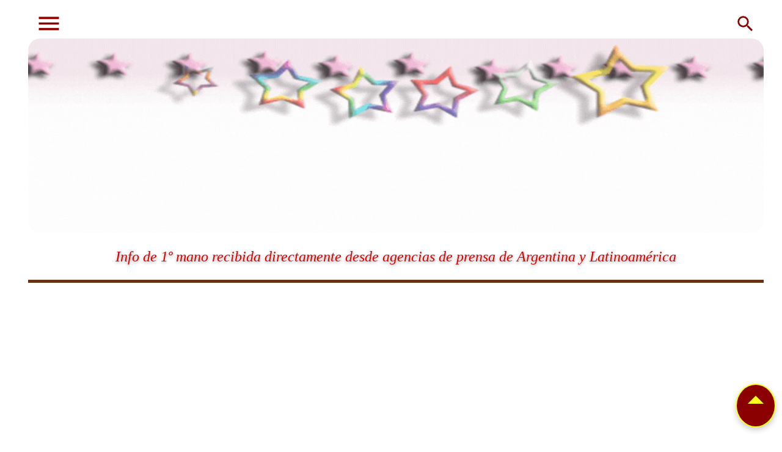

--- FILE ---
content_type: text/html; charset=UTF-8
request_url: https://elbazardelespectaculo.blogspot.com/2022/06/
body_size: 71767
content:
<!DOCTYPE html>
<html dir='ltr' lang='es-419' xmlns='http://www.w3.org/1999/xhtml' xmlns:b='http://www.google.com/2005/gml/b' xmlns:data='http://www.google.com/2005/gml/data' xmlns:expr='http://www.google.com/2005/gml/expr'>
<head>
<meta content='width=device-width, initial-scale=1' name='viewport'/>
<meta content='text/html; charset=UTF-8' http-equiv='Content-Type'/>
<!-- Chrome, Firefox OS and Opera -->
<meta content='' name='theme-color'/>
<!-- Windows Phone -->
<meta content='' name='msapplication-navbutton-color'/>
<meta content='blogger' name='generator'/>
<link href='https://elbazardelespectaculo.blogspot.com/favicon.ico' rel='icon' type='image/x-icon'/>
<link href='https://elbazardelespectaculo.blogspot.com/2022/06/' rel='canonical'/>
<link rel="alternate" type="application/atom+xml" title="El Bazar del Espectáculo - Atom" href="https://elbazardelespectaculo.blogspot.com/feeds/posts/default" />
<link rel="alternate" type="application/rss+xml" title="El Bazar del Espectáculo - RSS" href="https://elbazardelespectaculo.blogspot.com/feeds/posts/default?alt=rss" />
<link rel="service.post" type="application/atom+xml" title="El Bazar del Espectáculo - Atom" href="https://www.blogger.com/feeds/7300710470083442412/posts/default" />
<!--Can't find substitution for tag [blog.ieCssRetrofitLinks]-->
<meta content='Portal con info de 1º mano recibida directamente desde las agencias de prensa sobre TV, cable, streaming, cine, novelas, grillas, música, dvds y +' name='description'/>
<meta content='https://elbazardelespectaculo.blogspot.com/2022/06/' property='og:url'/>
<meta content='El Bazar del Espectáculo' property='og:title'/>
<meta content='Portal con info de 1º mano recibida directamente desde las agencias de prensa sobre TV, cable, streaming, cine, novelas, grillas, música, dvds y +' property='og:description'/>
<meta content='https://blogger.googleusercontent.com/img/b/R29vZ2xl/AVvXsEi7XhKEv_WFDGZd82DUQhvKUTuzZrN4NOh77DSzpBwRqUWtGgmzIwcwyaf8OZJ-6RUOH4dnm7M9PRkBbYQySsupbFxAfMYiEPjwTxmwbm-RCp2Ml7FFSKWLjQf4TRWnaaba8IhrvlLL93IJ/w1200-h630-p-k-no-nu/Am%C3%A9rica_TV_(Nuevo_logo_Junio_2020).png' property='og:image'/>
<meta content='https://blogger.googleusercontent.com/img/b/R29vZ2xl/AVvXsEhL27DLrbMklvmHBaUKk0BjLci6NsTisnlGCu7NogN0LGEZlMY8rWY96-wgmNOe2ZYVcrRXjs0RLv_Ua1_VStoLC8frFs4HNttGbRVtoKQWcVS_S4iASTm0Eq0QJf6lmf8Lf3_GC5NCuvwC/w1200-h630-p-k-no-nu/ESPN.jpg' property='og:image'/>
<meta content='https://blogger.googleusercontent.com/img/a/AVvXsEiBB2PcQ7MDaeCHyWDhU4dEb2zVPjT0X4Vr5V2oAwLm99QOGi-RXgRrMmyjTtt90l4z_Cpul6ogbSyUKhZDrYPvjih3WQxs4FZEdl8rQSwPoXLoCVRr3RrQ6VEHbUJpmu-f1zIDuEeTuaFvWmIkhxctcg7UJOdzockT887OG1uGuFcTkJDivdpjPl_yOQ=w1200-h630-p-k-no-nu' property='og:image'/>
<meta content='https://blogger.googleusercontent.com/img/b/R29vZ2xl/AVvXsEjotEYOcVd0LTQTFicZllQ96BGY8Qw_q-TZ7OD-pv72K4WJ92WYJddO_WOuqnWgbRqxDrsxU-9BHV_bXpQBL-mwa5x6oTnidNi_ate9FxgeTSN0Marvw6Hswv1ZI-Xjp_wPDV_v6agUNSO9/w1200-h630-p-k-no-nu/Graphic_18_05_2021+19_40_19.jpg' property='og:image'/>
<meta content='https://blogger.googleusercontent.com/img/b/R29vZ2xl/AVvXsEiusXtMeMWYHXYkA88umSAqKxC1S-PxBThRkDxQCvwXIPo9ptC7fD5_eoYrwOCKo0WDugsR_tp_f0AePMdJtWH-0THGjD0TnIfbYvD6VZQ9_a5-28eJJopTMjTFA3sXY49Jo7oLWDsb16nf/w1200-h630-p-k-no-nu/Netflix-logo.png' property='og:image'/>
<meta content='https://blogger.googleusercontent.com/img/a/AVvXsEhkTj4BYPZyECmqk6zlfSrN1R29S6CvkUk_nNPSlJkYEkdnTRRGsfG8t80hMiZvA6hgfXv-Z70uapT-f7GNuXRAD-Ri1VmFnp94qcvVAURpWm5zKgwY4C9OioDGyqQFZDJNj5huUWXl-8jZoEBJ2EeGcl5juP4qHkzW9tHjexuL-sx2vK7Q18u9i6HknA=w1200-h630-p-k-no-nu' property='og:image'/>
<meta content='https://blogger.googleusercontent.com/img/a/AVvXsEj5wmd65mqBT8kUsQqOcoHSrYjR4ijjQVcLJ9pnj5MmTn5qshE96cdhsNNi9JCTdRDcTWa9zlzVGrW9OnAt7ixEjLlBNrmL5Bmsp7LZE-pPcXK1fpLOZAfQOL7SIVE-nCZ4p2Tj_s_kWX_RfMtTcoRIb3M-pFwLPxVUS9HpZTegn9Fc1DbNN9WCnAGJZg=w1200-h630-p-k-no-nu' property='og:image'/>
<meta content='https://blogger.googleusercontent.com/img/a/AVvXsEgjQiSUsx-i_8OcKAliPXBKzb46jaZIUbg0vr3XbwbzRRaWUZSTQGMAS7EMN6tvVhyJeZDSE50UyNHm8v5IH2BIxEYZ__4awzM8aUVnJ6DAS8FUalR85bjJTO-E69DWHeoDokLE55qE1g1DpcHnNdI0edUhDjTvGK7NY1trIhHVXbfgOqUtbOEBMIaV=w1200-h630-p-k-no-nu' property='og:image'/>
<meta content='https://blogger.googleusercontent.com/img/a/AVvXsEgrS7oKqtENu4lrIbhNlg-jf9-BqGv8DMDdI1ZlkkbLZHRn74HwfrtXhVdILlhdH7q1imDO3b4BRMSJ-deAaZy3AD6Lb1OyIy82KAALuxcf7gqNcK9aPLY4qY0A-xSuBeEedwv5pdmJp6vCtydOZ6WilBkkMH8l_6lICAQdnJlXChYy9bagygqMcgmzpw=w1200-h630-p-k-no-nu' property='og:image'/>
<meta content='https://blogger.googleusercontent.com/img/b/R29vZ2xl/AVvXsEg4_GJgsXCfzN_Hjoe9A6_e1daWFmNgAI9DsRWwZynLtSQNqTnsc1zD_xOrKopos7ZmZqHfZVXjqax-CvnHM2vMZCBrXvR1xsUU26dwP4xRP1US3FPdsnVHs366m7TamXhU5Zc-HjuY19k/w1200-h630-p-k-no-nu/EL_BAZAR_DEL_ESPECTACULO-06_09_2019_02_42_58-0001-737129.jpeg' property='og:image'/>
<meta content='https://blogger.googleusercontent.com/img/a/AVvXsEhiS4E_gGeS1Nx95FCQih7Haq4R9BjuB_ymZgXVu-sJUBhtKxpLQjnaeGsGOv8b89pzO7E-PRwx8u36-mXp-cGo_F6UTM2ijuL8HIa9JeVBNMkdzJ2SjQuPxhG7f-FeoOLZfrituHpfvT1FFFksUJqVKGX8_SorP0ZuT70o4oH5ePG6A16w5xuKHrhzew=w1200-h630-p-k-no-nu' property='og:image'/>
<meta content='https://blogger.googleusercontent.com/img/b/R29vZ2xl/AVvXsEjLJ8a3kLr7Te7hSNwZDQTRf0sjDbN25Lfk5f3uaMidVA_TJa9KLN2ABkbFomI91Zn7pLTvek4lnWsY_Annu-oq8CHMPM6Qx3MIrYAM_3iLyug17BRCMBBffl4wMGv7kCEcJWcLuvVs4XTh/w1200-h630-p-k-no-nu/EL+BAZAR+DEL+ESPECTACULO-27_09_2021+21_48_560000-788444.jpg' property='og:image'/>
<meta content='https://blogger.googleusercontent.com/img/a/AVvXsEgFJDUNblwaaKEFBmkXgcT78cW2mhdxCb3WzsIs3kW0CbC_s1sfb-UID32UrdBNh9P8Cf0Ht6nCq73xlmLhL__sVf2yIQF0Yj3amPbvI5U0OLG635714Pc2S2Il5P8noZuk4LGhrOpaDdtGepfcJK38kbcHPMJkw9mTo_ZWMnW6pC5mMTKLRqtdRdbeUA=w1200-h630-p-k-no-nu' property='og:image'/>
<meta content='https://blogger.googleusercontent.com/img/b/R29vZ2xl/AVvXsEgMKaK2GMXL_NBUA9Sf6NOv9yxEmtJUL0T5ddDlo7Xnr12IjII2e-wcDNpXkiKHPD3UtZpexm2yruL6-TPzLnCB01y6sPtHAyQCNsKmmifrtwhZWPlcQpYOifzw-lQFXiOSWa64ILqYFUH4/w1200-h630-p-k-no-nu/PH+El+Bazar.png' property='og:image'/>
<meta content='https://blogger.googleusercontent.com/img/a/AVvXsEhsfyDbyOUFMkTKt0R12vgGjkfrA9rivOOj3Ev7-NPp5j0EQujZXuomVfxK6fxwGj-33oXqQu0THPdofuOdRhZimFPTuS9en5ZMs3wDwrex49ipz1LW2bUbhvTBJ5gCOCEqLXaOAg6w5Mk0ARWYDsyG8TUkp2b1TPTFHHQPzAIdz_OW8wHGd2-QjQe9hQ=w1200-h630-p-k-no-nu' property='og:image'/>
<meta content='https://blogger.googleusercontent.com/img/a/AVvXsEixc8uv1vpF0aleJCssoJNy6ms7Oiw2udGNwupMfIFruWVskLhwsvgJsHsiMgLPbt6HAoMQ5xUCRaluSiDXNPcmAHcZLOjEuSdW5mwCsHjW-MIIwopX_u0La-SXDNEj48oHx25c0Mm7XVYAs9_Th7OloLwfJduin0ojLUjth-YfD0WMKkj9u6IDYgr5fQ=w1200-h630-p-k-no-nu' property='og:image'/>
<meta content='https://blogger.googleusercontent.com/img/b/R29vZ2xl/AVvXsEj7Aa6T9VDnmI9A2FmPqGh8L_FZxl9ibEXEa4QhktZnEU0WKKFPaX94zTjH2uBedDBbgQKU9lJgvKr2IKnwL8caW500I1_VT9NOebqG5lTPrAgnu9IlKoVxoy4mEvlTcghdsTz4DD8ZdgPJ/w1200-h630-p-k-no-nu/EL+BAZAR+DEL+ESPECTACULO-16_12_2021+22_35_57-0000-706827.jpg' property='og:image'/>
<meta content='https://blogger.googleusercontent.com/img/a/AVvXsEgD6QhKtQFwPWaCrsLkRmDevcHeHTWwgf1OsBlMAnAB34_jk0tDqOh8UF1GhWTvXodoob36mCs2emOe3ydqXwn2y0I1wzp4ow-pZhJ7f1FW3Pk22SVk9fvHz5Z7zEcd37L4sx6egkYHp3fcYCDqMCh1jhpBdDc92VbrlRxMUm-3myFPUGbyr_7F32PMwA=w1200-h630-p-k-no-nu' property='og:image'/>
<meta content='https://blogger.googleusercontent.com/img/b/R29vZ2xl/AVvXsEjvogZkTiNvSvw-Jwo4JEBbe30orqaBahHCIQQvW5p9sbcADKTdRR4fgEtc_H75r6SEbTP_XQAIqsjs_dW1DP-HUWv8Z0JFNVEs36ES3dYJ6rl_ddndhfCawdNXJmJgdGw8Yt8-T7ij8VqU/w1200-h630-p-k-no-nu/EL+BAZAR+DEL+ESPECTACULO-27_02_2021+02_33_430000-739710.jpg' property='og:image'/>
<meta content='https://blogger.googleusercontent.com/img/a/AVvXsEjLtz0ON-n956ST5Q8aCn82GWbvHaPodSHtIgwn3jOpapiGYm0cRLphukYaDfjz6XL95_g_r9P8P9r5cfWI7pXcME1ULVKp2olZTlZP4jdNDjb610O4LrcSXG_iaAW2Z1sAQdgSCiQ2Uu-WEvRLJv9YF7PzPVuq5F-65isC-P4BlfNr24mYO4SKQyoGSw=w1200-h630-p-k-no-nu' property='og:image'/>
<meta content='https://blogger.googleusercontent.com/img/a/AVvXsEj2CE4LbafDmc6JFtBi03JNLsyJ5EE004kagw1RKR9cbdEoM6tUBZy7wrKvEWbJA4Fj9lDpVMFLxSIZlM73tsgMy1oPKBMBt9JvccD9XCABL-bmf_gm6Cs4GjI8chqRedJgiZgsQQ6O5DWuygHrxHsis1RndrdECFaWDhurpCSY219CHUtamPazbus1Bg=w1200-h630-p-k-no-nu' property='og:image'/>
<meta content='https://blogger.googleusercontent.com/img/a/AVvXsEjkJ4Ll-1lEBwgDVWYUSBnCj8dx75ZpLHQJmrNB96NNIIRfBTrNDEfseUEoJ_r7Mq_SPt0-6l_eH-a1yBhRRQoY920w63i0Ww8rqdtxXaf78EubsKkvTwu-UqizV7W1m3yYeuTYxMxC6PChwVzn6qtFbkfiJ1XyeMk4mHNWV82bGo2z4IIrSB9WS7Yrsw=w1200-h630-p-k-no-nu' property='og:image'/>
<meta content='https://blogger.googleusercontent.com/img/a/AVvXsEgLcI3c4zpn-oH5oFLEPa2H0fEsLhqCaObWnmDr0pLBPgCrhBEyR36ifR1kye6BHyZ3fIvWEfznh5pRFqNGHy3FcS3B8lzuwzA4YzfeIxO59dEVzSzcfS5dM0pwxcEQwx2lW8v3Of09yjjAC3pCNokmfL-Vn7L3Nnixcq5R2REY97_24cwgdCyMH6nB2A=w1200-h630-p-k-no-nu' property='og:image'/>
<meta content='https://blogger.googleusercontent.com/img/a/AVvXsEiLiH7XXCzclwrLEzOu2CA53-mKGIP2rwqheO-1sR3mqhN-65Hdddz3awuM5MUkCS7vvLkDGx74hG52RQtOu0MaT3eY8SmKRaNbXRglmk5ID6pBXUuJ8tN8nndU_Pst-myltvToiYJ6ihRi4XsbqPJs_eV5Cd2m-Go9FGXr91As8Hsg6b65Ro0b7Qpmlw=w1200-h630-p-k-no-nu' property='og:image'/>
<meta content='https://blogger.googleusercontent.com/img/a/AVvXsEjODSqrD0dx4DkJEp0l1seLG3I308mgsOYpwIQZHKzLXbKVtxl9op7wD0hocb_lO9-CqDzl9sQXy4BQuzWhaDn0URK5vjiFVyRRnWti3sTfUQwqcWi_rUcgpi19XqUzkitm7eGOCcXafOnu8ESpiITUeQxERlLBIc2eauVxBDACSNdT8SZbOvHkQVF4DQ=w1200-h630-p-k-no-nu' property='og:image'/>
<meta content='https://blogger.googleusercontent.com/img/a/AVvXsEj27mo66x7qD1uf97LllNMMIoR6BQe0d9WXQif_gVBW24-IA7UkdvYTnUj6Ap-klhhaZcd1Kgd2BHzw1PaQe6ova9HPMM7wk2eqL5iNDzml3ZEqsb_FVuPS9oxZfDdlu8sOCf2vwslfqorEAsugG01Iu_mjaYAuAnxvXBPf3gn_ZIq1KPXsI80xh4jrIQ=w1200-h630-p-k-no-nu' property='og:image'/>
<meta content='https://blogger.googleusercontent.com/img/a/AVvXsEiQcfgqiRYsCrUOuqPdJOxE2vaJTX26UtRjLwE5mE11zNxAmf7v74yk7Yn6HLwVso8m5oRe5oUblDDWN1bFNnv9CHK0L-Gks3Mmfw28i8UcXs97T7ATdELdBnvyRFG1Mm64kVJL1Oni0ATwYb9yoAwTDdpL_hKWZpms73Fn8dH5mLsOjW4KiU4L6l0ZWA=w1200-h630-p-k-no-nu' property='og:image'/>
<meta content='https://blogger.googleusercontent.com/img/b/R29vZ2xl/AVvXsEjotEYOcVd0LTQTFicZllQ96BGY8Qw_q-TZ7OD-pv72K4WJ92WYJddO_WOuqnWgbRqxDrsxU-9BHV_bXpQBL-mwa5x6oTnidNi_ate9FxgeTSN0Marvw6Hswv1ZI-Xjp_wPDV_v6agUNSO9/w1200-h630-p-k-no-nu/Graphic_18_05_2021+19_40_19.jpg' property='og:image'/>
<meta content='https://blogger.googleusercontent.com/img/b/R29vZ2xl/AVvXsEilXBUBIBAmm4rjcj5sKdja6JbAnEYU3FMeW_SCpK1bx4XaqJr8axhwCoRyhMkhcaHHeKE4D1wmubx9KYTHIUtkVxJ9U2DxniRkQkgO1cBSNLrQ87bvqk97Vgo38Qm3LuJLqaDScLm57FyF/w1200-h630-p-k-no-nu/imageonline-co-transparentimage+(2).png' property='og:image'/>
<meta content='https://blogger.googleusercontent.com/img/b/R29vZ2xl/AVvXsEhz4XmJFxhl2dqGrJ6WPKc4RBHPc3tiHvMfggCd_mzzXbVHlPE1RInfccp5q2mLQIpg-pAp3D5uTjFoO8LKMtoURXTHMKxxdBGUrehCeIElajjkUhcL7mJEANxzy2vwT9SRbvnbHsrqBryG/w1200-h630-p-k-no-nu/imageonline-co-transparentimage+(1)+(2).png' property='og:image'/>
<meta content='https://blogger.googleusercontent.com/img/a/AVvXsEjqsHZJN0PmrkQS_-PaJUCvNaPyXsLf8NACzngygygDDnQ5D3SEjPJJ5P1bIZgGUyNNNHppDZhaCyj9RNRtFvSeJbhv80Cd27ciK0gnZ_SMkTktztnqz2p5tiP30V6phYfYL06TYAbfejhD6ybgG4X4AyZz6mYMvjc42W_7c501PHMdO4q5eCrk3zDifA=w1200-h630-p-k-no-nu' property='og:image'/>
<meta content='https://blogger.googleusercontent.com/img/a/AVvXsEgsFPdXX8J_giquu5WqV50oiFTgh8gGhpznyvhVN1pw2jM9TX1ZtSQp_U6uNp-YfyLALq6ZkGRQ71wdgk4hygVZsGWnyGUTVY8d7NXZcMKF1t8NeBEcGqC4MYN7Xzjt0_7ysNR5ioqrozBc8mlGciZny9A1OYU1sf0p-W7o50O9yeaAjyNqTqlHUKHW8g=w1200-h630-p-k-no-nu' property='og:image'/>
<meta content='https://blogger.googleusercontent.com/img/a/AVvXsEgcFW4XOMdLFGbjXS0qc1h23Eq1v9Pgg28sP9db--3jEvyEQYe-Oatv7hraZgBxaWvc98UAgQqq73z7N2rRohkY25eaL_RZVA81au-TbD8-Pjyd1w7bhE9hseyzUiz-gpbLMHSSddPfl-figaK74Rt41g8OVLc4t5R1jcf7h6twZOqUHnLREVpwrjUCgw=w1200-h630-p-k-no-nu' property='og:image'/>
<meta content='https://blogger.googleusercontent.com/img/a/AVvXsEhdWm4vhjUxoBa7l0J33uQjA0ib6mzOjHpN6njyKqneIHmy-7XbpYzJri8_UyQGsMsB4pFHpRdSa9lO_-yHW1EfRwOZkMq789Bf4I_fhKPkxYBcCNzXJjMy4kfyAzi9KhctRCNgRuvHRcwl1akP4QWov11zirvAzGZzAYfNpuHmBdSVfsof7eh3D6uVNw=w1200-h630-p-k-no-nu' property='og:image'/>
<meta content='https://blogger.googleusercontent.com/img/a/AVvXsEh_Th5BoM-CeI9-2GaWcFWp8tJA90aMLItU7r__yvUXyXnw3hRw2BS0Y0B3AYRju6Z2ydNpGh_mSmbr8dyVMRoo7cRxr12qWMpul2sV0MI7hEiGyKp7Te2cmdsS3i3kcqLOhiFPDhavwu2GJdrA-_kcrWzmLPy9J4av7v3lbptkKaCHZP6E3D6qoSjJ1Q=w1200-h630-p-k-no-nu' property='og:image'/>
<meta content='https://blogger.googleusercontent.com/img/a/AVvXsEhgf9sJtIiyRwPHZ9Sia84MOUBZ0zO7K93pIme37sbjAL92-h7ljZ9qb9_-VRWoqkCK3YL5wSudyIdeI16HZnbceKQTiy4b5o-f1z4aorquyGVs_aC92EKnDMfF3ClYWq8fDg4JD_XYAExA5Aj5G5S_ttIwHqTvmXeyTIDMciwzUN9BMrsJB7Ne1aVwnw=w1200-h630-p-k-no-nu' property='og:image'/>
<meta content='https://blogger.googleusercontent.com/img/b/R29vZ2xl/AVvXsEhz4XmJFxhl2dqGrJ6WPKc4RBHPc3tiHvMfggCd_mzzXbVHlPE1RInfccp5q2mLQIpg-pAp3D5uTjFoO8LKMtoURXTHMKxxdBGUrehCeIElajjkUhcL7mJEANxzy2vwT9SRbvnbHsrqBryG/w1200-h630-p-k-no-nu/imageonline-co-transparentimage+(1)+(2).png' property='og:image'/>
<meta content='https://blogger.googleusercontent.com/img/a/AVvXsEg_SkZbAZNhMMHIDPoqvmqiEmQ_fqfR1J5n_6HENpSXs_rAPHTFtdYsiaYjCoLyeB1LkhwgLjGjSvyFvEmyoBZePEUf3qPhzJH5kc2k0Z61wZQddJf_tJWakWios9HhUFtFcWV94Uju5wQH_kCYpliJ7dmRedqkY40W37BawbNxNkK1dStSxbmb3BJ1eQ=w1200-h630-p-k-no-nu' property='og:image'/>
<meta content='https://blogger.googleusercontent.com/img/a/AVvXsEgZq-f7-1yYbpkRB0xUhO6AcNmjMZnS0DiupjzbMeQl280OYfMj1xh3iSIl9-HaYhQBOwD9Hu19GOUjXg8mmLmXqu5sPe6cd7ExrNGfsjqFHqtMN5cs4PQ9vnVi-OTVxonJKxdmVBN5Pqvwy6PxoxWER3QvTbR-KY5JpQNBiuFPdPZc_Nw3TVed7fQKqA=w1200-h630-p-k-no-nu' property='og:image'/>
<meta content='https://blogger.googleusercontent.com/img/a/AVvXsEi6A0FeYKrhifa3MJUzjJ7gLVKQyKopmSZjWvixp5Nt1_BOkYqG2sLciKe1cVD5opsUwQ-F2hcNAbDKHx04nOgRdV6whm2XEGL9EfLyPpZ9gQejNI8at5tUlEcdwV1PHl8-fpXyQIIFlNZMhiDHNWFg5mHoRmKPA4pDGenGcOVJmkwp7eC-E3gFfHNMuQ=w1200-h630-p-k-no-nu' property='og:image'/>
<meta content='https://blogger.googleusercontent.com/img/b/R29vZ2xl/AVvXsEi7XhKEv_WFDGZd82DUQhvKUTuzZrN4NOh77DSzpBwRqUWtGgmzIwcwyaf8OZJ-6RUOH4dnm7M9PRkBbYQySsupbFxAfMYiEPjwTxmwbm-RCp2Ml7FFSKWLjQf4TRWnaaba8IhrvlLL93IJ/w1200-h630-p-k-no-nu/Am%C3%A9rica_TV_(Nuevo_logo_Junio_2020).png' property='og:image'/>
<meta content='https://blogger.googleusercontent.com/img/a/AVvXsEj-ToBlrGh-LW4xAWns0uRCFxZagQsU-Pk5rhsp5QnP7u8xhQaRRBqZlNcEGFTXxgTcpPcAGSPhS4_Q7k-4VhDRGC9DdSYRPg2a2y6rbc_bOfdLHGXF4DnIcs2n_6KF18w8NG25gud43f81ovVxDp9FzhzfaqfpvBtfYdKCH7cwTdJ2AoDiJdsoxZZsOQ=w1200-h630-p-k-no-nu' property='og:image'/>
<meta content='https://blogger.googleusercontent.com/img/a/AVvXsEguw5V2Y10xMre9PhebGVdSOVB1eOgqtJ2ZlCtNjdQPc90fRowxCvGJcM05U1rt2F24UMkCVITJhXxjzZXqYgXEWGx7pPds8nnx6m4SXj6CVg229pmlYVN8Fu7PzSgoP6aVzC-LvBjqLIhd_xPdHJcBmgrDYeSrdWUkOu92aFcr0uCPdSCwaTqlMrt4Iw=w1200-h630-p-k-no-nu' property='og:image'/>
<meta content='https://blogger.googleusercontent.com/img/b/R29vZ2xl/AVvXsEhL27DLrbMklvmHBaUKk0BjLci6NsTisnlGCu7NogN0LGEZlMY8rWY96-wgmNOe2ZYVcrRXjs0RLv_Ua1_VStoLC8frFs4HNttGbRVtoKQWcVS_S4iASTm0Eq0QJf6lmf8Lf3_GC5NCuvwC/w1200-h630-p-k-no-nu/ESPN.jpg' property='og:image'/>
<meta content='https://blogger.googleusercontent.com/img/b/R29vZ2xl/AVvXsEjotEYOcVd0LTQTFicZllQ96BGY8Qw_q-TZ7OD-pv72K4WJ92WYJddO_WOuqnWgbRqxDrsxU-9BHV_bXpQBL-mwa5x6oTnidNi_ate9FxgeTSN0Marvw6Hswv1ZI-Xjp_wPDV_v6agUNSO9/w1200-h630-p-k-no-nu/Graphic_18_05_2021+19_40_19.jpg' property='og:image'/>
<meta content='https://blogger.googleusercontent.com/img/b/R29vZ2xl/AVvXsEgMKaK2GMXL_NBUA9Sf6NOv9yxEmtJUL0T5ddDlo7Xnr12IjII2e-wcDNpXkiKHPD3UtZpexm2yruL6-TPzLnCB01y6sPtHAyQCNsKmmifrtwhZWPlcQpYOifzw-lQFXiOSWa64ILqYFUH4/w1200-h630-p-k-no-nu/PH+El+Bazar.png' property='og:image'/>
<meta content='https://blogger.googleusercontent.com/img/a/AVvXsEh6nzXo0F0b826mhWT9gUiMJh4YGmrM9koiCxE9QpGtd9VFM-lF0ZDzYFyRygJGp25SKsr7KeGRpTKvN4VEtAS3Cp69r7__dbpPkKu7o-o3t--jA037y5RsnNFuN8PV9HkwVmSLLU3_kvR_IN7LP5BcllGGrS2nll9Vw1KiTf3t0BEnZnsWArwLnQfB=w1200-h630-p-k-no-nu' property='og:image'/>
<meta content='https://blogger.googleusercontent.com/img/a/AVvXsEiEg0e9rERI84pUuPmfL9In-ImeV70E_WeCEedj8yrnvh8k8jjhbV8dnZp3Y07osK8SfTRvVKxxczHWizYAXGKCdOfzHS5cLOuNQHOx39fsCqmEizEPggRzYOJ-grw21Zz57vfS3pD40nuzL6wPRS4byCAvj7rdZ4eAwiCUNYGC7Fs72xgHWD_Oco9DTQ=w1200-h630-p-k-no-nu' property='og:image'/>
<meta content='https://blogger.googleusercontent.com/img/a/AVvXsEjY72UnUEJmTcnqoQQBA-dAMv4u80wJOa0w-KliP_DN_F40Boak1GSR_PGYhzPSpsdUDOBt67O-Kz1X7zcthc3oyEPnlW37sO20G8qKzM-STMRnimGHN7d_vt0YpCWAzfhaNcLpjS64yxnHiap55-8GB8V_JM-TU-nDZs468AZmyQFd2JknQPvcasl3xA=w1200-h630-p-k-no-nu' property='og:image'/>
<link href='https://elbazardelespectaculo.blogspot.com/favicon.ico' rel='icon' type='image/x-icon'/>
<link href='https://www.blogger.com' rel='preconnect'/>
<link href='https://www.googletagmanager.com/' rel='preconnect'/>
<link href='https://fonts.googleapis.com' rel='preconnect'/>
<link crossorigin='anonymous' href='https://fonts.gstatic.com' rel='preconnect'/>
<!-- GOOGLE ANALYTICS SC (gtag.js) -->
<script async='async' src='https://www.googletagmanager.com/gtag/js?id=G-N1F6NSC57P'></script>
<script>
  window.dataLayer = window.dataLayer || [];
  function gtag(){dataLayer.push(arguments);}
  gtag('js', new Date());

  gtag('config', 'G-N1F6NSC57P');
</script>
<!-- fin GOOGLE ANALYTICS SC -->
<!-- ADSENSE SC -->
<script async='async' crossorigin='anonymous' src='https://pagead2.googlesyndication.com/pagead/js/adsbygoogle.js?client=ca-pub-0870349446271278'></script>
<!-- FACEBOOK y TWITTER META -->
<meta charset='utf-8'/>
<meta content='ES' name='language'/>
<link href='https://elbazardelespectaculo.blogspot.com/2022/06/' rel='canonical'/>
<title>&#8594; 06/01/2022 - 07/01/2022 &#9658; El Bazar del Espectáculo</title>
<meta content='06/01/2022 - 07/01/2022' name='title' property='og:title'/>
<meta content='Info de 1º mano sobre 06/01/2022 - 07/01/2022, recibida directamente desde la agencia de prensa' name='description' property='og:description'/>
<meta content='article' property='og:type'/>
<style type='text/css'>.status-msg-wrap{display:none!important}</style>
<meta content='noindex' name='robots'/>
<!-- METAS fin -->
<!-- FONT Satisfy -->
<link as='style' href='https://fonts.googleapis.com/css2?family=Satisfy&display=swap' onload='this.onload=null;this.rel=&#39;stylesheet&#39;' rel='preload'/>
<noscript>
<link href='https://fonts.googleapis.com/css2?family=Satisfy&display=swap' rel='stylesheet'/>
</noscript>
<style id='page-skin-1' type='text/css'><!--
/* ========================= */
/* Estilos Header Cabecera Principal
/* ========================= */
.header-container {
margin-top: 20px;
text-align: center; /* Centrado del texto */
}
.main_header_elements {
display: flex;
width: 100%;
margin: 0 auto; /* Centrado horizontal del contenedor */
position: relative;  /* NO CAMBIAR */
}
.Header {
border-radius: 30px;
margin-bottom: 20px;
margin-left: auto;
margin-right: auto;
margin-top: 0;
text-align: center;
height: auto;
width: 96%;
}
#Header1 img {
border-radius: 20px;
margin-left: auto;
margin-right: auto;
min-height: 250px;
max-height: 315px;
height: auto;
width: 100%;
position:relative
}
body.feed-view .header-image-wrapper {
display: none !important;
}
html[dir=rtl] .main_header_elements {
-ms-flex-order: 2;
-webkit-box-ordinal-group: 3;
-webkit-order: 2;
order: 2;
}
.description {
font: italic 500 clamp(18px, 2.5vw, 24px) Georgia, serif;
line-height: normal !important;
text-align: center;
color: #dd0000;
text-shadow: 1px 1px 2px rgba(0, 0, 0, .3);
margin-top: 14px;
padding-bottom: 24px;
border-bottom: solid 5px #633212;
text-shadow: 0 2px 5px rgba(0, 0, 0, .4), 0 0 25px rgba(255, 255, 255, .8)
}
/* ========================= */
/* Hamburguer, Search, Sticky  */
.sticky {
border-bottom: solid 3px #633212;
box-shadow: 0 0 20px 0 rgba(0,0,0,.7);
width: 100%;
height: 73px !important;
}
.sticky .Header {
border-radius: 5px;
margin-bottom: 2px;
max-height: 130px!important;
max-width: 95% !important;
margin-top:-63px;
display: flex;
justify-content: center;
align-items: center
}
.sticky #Header1 img  {
border-radius: 5px;
min-height: 50px!important;
max-height: 128px!important;
height: auto!important;
max-width: 60% !important;
}
.hamburger-section {
background: 0 0;
border: 0;
margin: 0;
outline: 0;
padding: 0;
display: block;
-webkit-box-flex: 0;
-webkit-flex: 0 0 auto;
-ms-flex: 0 0 auto;
flex: 0 0 auto;
margin-top:0px!important;
margin-left:3%!important;
position: absolute ;
left: 0;
top: 0;
}
.sticky .hamburger-section {
margin-top:0px!important;
margin-left:3%!important;
}
.hamburger-menu {
float: right;
height: 49px!important; /* tamaño icono */
}
/* Lupa */
.search-expand {
background: 0 0;
border: 0;
margin: 0;
outline: 0;
padding: 0;
display: block;
-webkit-box-flex: 0;
-webkit-flex: 0 0 auto;
-ms-flex: 0 0 auto;
flex: 0 0 auto;
margin-top:0px!important;
margin-right:2%!important;
position: absolute ;
right: 0;
top: 0;
}
.sticky .search-expand {
margin-top: 0;
margin-left:auto;
margin-top:0px!important;
margin-right:2%!important;
}
.search-expand-icon {
display: block;
float: left;
}
.search-expand-text {
display: none;
}
.sticky .hamburger-section, .sticky .search-expand, .sticky .search.focused .search-submit {
-ms-flex-align: center;
-webkit-align-items: center;
-webkit-box-align: center;
align-items: center;
display: -ms-flexbox;
display: -webkit-box;
display: -webkit-flex;
display: flex;
height: 52px;
margin-top: 0;
}
.search svg {
margin-bottom: 6px;
margin-top: 6px;
padding-bottom: 0;
padding-top: 0;
}
/* ========================= */
/* Estilos Globales
/* ========================= */
body {
-khtml-user-select: none;
-moz-user-select: none;
-ms-user-select: none;
-webkit-touch-callout: none;
-webkit-user-select: none;
background-color: #fff;
color: #292929;
font: 400 22px sans-serif;
margin: 0;
margin: 0 auto;
overflow-wrap: break-word;
user-select: none;
word-break: break-word;
word-wrap: break-word;
}
body.feed-view .body {
background-color: #fce4ec;
}
html {
-ms-text-size-adjust: 100%;
-webkit-text-size-adjust: 100%;
font-family: sans-serif;
}
.status-msg-wrap, .post-filter-message {
display: none !important
}
.post-body p, .post-body div, .post-body br{
line-height:2!important;
text-align:justify;
}
.post-body br{
content:"A"!important;
display:block!important
}
/* ========================= */
/* Elementos de Bloque y Estilos Comunes
/* ========================= */
article,
aside,
details,
figcaption,
figure,
footer,
header,
hgroup,
main,
nav,
section,
summary {
display: block;
}
audio,
canvas,
progress,
video {
display: inline-block;
vertical-align: baseline;
}
audio:not([controls]) {
display: none;
height: 0;
}
[hidden],
template {
display: none;
}
/* ========================= */
/* Contenedores Principales
/* ========================= */
.all-container {
-ms-flex-direction: column;
-webkit-box-direction: normal;
-webkit-box-orient: vertical;
-webkit-flex-direction: column;
display: -ms-flexbox;
display: -webkit-box;
display: -webkit-flex;
display: flex;
flex-direction: column;
margin-left: auto !important;
margin-right: 5px !important;
max-width: 98% !important;
min-height: 100vh;
}
body.sidebar-visible .all-container {
overflow-y: scroll;
}
#main {
outline: 0;
}
.bg-photo {
background-attachment: scroll !important;
}
.Blog {
padding-left: 5px;
padding: 0;
}
.BLOG_mobile_video_class {
display: none;
}
.main-heading {
border: 0;
clip: rect(1px,1px,1px,1px);
height: 1px;
overflow: hidden;
padding: 0;
position: absolute;
width: 1px;
}
.main_content_container {
-ms-flex: 0 0 auto;
-webkit-box-flex: 0;
-webkit-flex: 0 0 auto;
flex: 0 0 auto;
margin: 0 auto;
max-width: 1600px;
width: 100%;
}
.page {
max-width: 1280px;
width: 100%;
}
.post-body a[imageanchor="1"] {
display: inline-block;
}
.post-body iframe {
max-width: 100%;
}
/* ========================= */
/* Ocultación de Google Espacios automáticos
/* ========================= */
#BlogList1 .google-auto-placed,
#FeaturedPost1 .google-auto-placed,
#Header- .google-auto-placed,
#Header1- .google-auto-placed,
.Header- .google-auto-placed,
.Header1- .google-auto-placed,
.sticky .centered-top .google-auto-placed {
display: none !important;
}
/* ========================= */
/* Blog List 1 (Viste estos artículos) */
/* ========================= */
body.item-view .BlogList {
box-shadow: 0 8px 12px rgba(0,128,0,.2);
margin: 7px 0;
padding: 20px;
position: relative;
background-color: #e1f5fe;
border-radius: 40px;
border: 2px solid #0288d1;
}
body.item-view .BlogList .item-time {
font-size: 75%;
}
#BlogList1 .blog-list-container {
margin-left: auto;
margin-right: auto;
}
#BlogList1 .blog-title {
color: #ef280f;
font-weight: 700;
margin-bottom: 10px;
text-align: center;
display:none!important
}
#BlogList1 .blog-title a {
color: #ef280f;
}
#BlogList1 .item-content a {
font-size: clamp(14px, 2.5vw, 20px);
}
#BlogList1 .item-snippet {
font-size: clamp(14px, 2.5vw, 17px);
font-style: italic;
line-height: 24px;
text-align: justify;
}
#BlogList1 .item-thumbnail {
float: left;
margin-right: 10px;
}
#BlogList1 .item-thumbnail a, .BlogList .item-thumbnail a img {
width:120px;
max-width: 100%; /* Ajusta la imagen a la contenedor */
height: auto; /* Mantiene la proporción */
}
#BlogList1 .item-thumbnail img {
transition: filter .3s;
border-radius: 5px;
border: 4px solid #01579b;
margin-right:5px
}
#BlogList1 .item-thumbnail img:hover {
filter: brightness(80%);
}
#BlogList1 .item-time {
font-size: 12px;
margin-top: 6px;
}
#BlogList1 .item-title {
margin-bottom: 16px;
text-align: left;
}
#BlogList1 .item-title a {
color:blue;
font-size: clamp(15px, 2.5vw, 19px);
line-height:normal;
position: relative;
text-decoration: none; /* Evitar el subrayado por defecto */
}
#BlogList1 .item-title a::after {
content: '';
display: block;
height: 2px; /* Altura del subrayado */
width: 0; /* Comienza en ancho 0 */
background: #e74c3c; /* Color del subrayado */
transition: width 0.8s ease; /* Transición suave del ancho */
position: absolute;
left: 0;
bottom: -2px; /* Distancia del subrayado */
}
#BlogList1 .item-title a:hover::after {
width: 100%; /* Se expande a 100% al hacer hover */
}
#BlogList1 .item-title a:hover {
text-decoration: none !important;
}
#BlogList1 h3.title {
display: block;
font-size: clamp(22px, 2.5vw, 30px);
font-style: italic;
font-weight: 500;
text-align: center;
text-shadow: 2px 2px 4px rgba(0,0,0,.3);
font-family: 'Segoe UI', Tahoma, Geneva, Verdana, sans-serif;
letter-spacing: 1px;
margin: 0 0 15px;
color: #0288d1;
text-align: center;
}
#BlogList1 ul {
background-color: #fffde7;
border-radius: 10px;
box-shadow: 0 4px 10px rgba(0,0,0,.2);
list-style-type: none;
padding: 20px;
}
#BlogList1 ul li {
border-radius: 5px;
border: 2px dotted #d81b60;
margin: 10px 0;
padding: 15px;
text-align: left;
transition: all .3s;
background-color: #b3e5fc;
border-left: 5px solid #0288d1;
}
#BlogList1 ul li:hover {
box-shadow: 0 5px 15px rgba(216,27,96,.25);
transform: scale(1.02);
}
/* ========================= */
/* Enlaces y Estilos de Texto
/* ========================= */
a {
background: 0 0;
}
a:active,
a:hover {
outline: 0;
}
abbr[title] {
border-bottom: 1px dotted;
}
b,
strong {
font-weight: 700;
}
dfn {
font-style: italic;
}
mark {
background: #ff0;
color: #000;
}
small {
font-size: 80%;
}
sub,
sup {
font-size: 75%;
line-height: 0;
position: relative;
vertical-align: baseline;
}
sup {
top: -.5em;
}
sub {
bottom: -.25em;
}
/* ========================= */
/* Multimedia y Figuras
/* ========================= */
img {
border: 0;
}
svg:not(:root) {
overflow: hidden;
}
figure {
margin: 1em 40px;
}
hr {
-moz-box-sizing: content-box;
box-sizing: content-box;
height: 0;
border: 3px solid #b63237;
}
/* ========================= */
/* Código y Botones
/* ========================= */
pre {
overflow: auto;
}
code,
kbd,
pre,
samp {
font-family: monospace, monospace;
font-size: 1em;
}
button,
input,
optgroup,
select,
textarea {
color: inherit;
font: inherit;
margin: 0;
}
button {
overflow: visible;
}
button,
select {
text-transform: none;
}
button,
html input[type=button],
input[type=reset],
input[type=submit] {
-webkit-appearance: button;
cursor: pointer;
}
button[disabled],
html input[disabled] {
cursor: default;
}
button::-moz-focus-inner,
input::-moz-focus-inner {
border: 0;
padding: 0;
}
input {
line-height: normal;
}
input[type=checkbox],
input[type=radio] {
box-sizing: border-box;
padding: 0;
}
input[type=number]::-webkit-inner-spin-button,
input[type=number]::-webkit-outer-spin-button {
height: auto;
}
input[type=search] {
-webkit-appearance: textfield;
-moz-box-sizing: content-box;
-webkit-box-sizing: content-box;
box-sizing: content-box;
}
input[type=search]::-webkit-search-cancel-button,
input[type=search]::-webkit-search-decoration {
-webkit-appearance: none;
}
/* ========================= */
/* Estilos Header Cabecera Home
/* ========================= */
body.feed-view #Image2 {
border-radius: 30px;
margin-bottom: 20px;
margin-left: auto;
margin-right: auto;
margin-top: 0;
text-align: center;
height: auto;
max-height: 345px;
width: 96%;
}
body.feed-view #Image2 img {
border-radius: 20px;
margin-left: auto;
margin-right: auto;
height: auto;
max-height: 318px;
width: 100%;
position:relative
}
body.feed-view .header-image-wrapper {
display: none !important;
}
body.feed-view .sticky #Image2 {
border-radius: 5px;
margin-bottom: 2px;
max-height: 130px!important;
max-width: 95% !important;
margin-top:-63px;
display: flex;
justify-content: center;
align-items: center
}
body.feed-view .sticky #Image2 img  {
border-radius: 5px;
max-height: 128px!important;
max-width: 60% !important;
}
/* ========================= */
/* Estilos Centered
/* ========================= */
.centered {
width: 100%;
}
.centered-top {
box-sizing: border-box;
margin: 0 auto;
max-width: 1280px;
padding-top: 0;
}
.centered-top .flat-button {
-webkit-transition: opacity .2s cubic-bezier(.4,0,.2,1);
color: #0288d1;
cursor: pointer;
font: 700 14px sans-serif;
line-height: 36px;
text-transform: uppercase;
transition: opacity .2s cubic-bezier(.4,0,.2,1);
}
.centered-top .svg-icon-24 {
fill: #8b0000;
}
.centered-top h3 {
color: rgba(0,0,0,.54);
font: 700 14px sans-serif;
}
.centered-top, .centered-top-placeholder {
box-sizing: border-box;
width: 100%;
}
.centered-top-container {
-ms-flex: 0 0 auto;
-webkit-box-flex: 0;
-webkit-flex: 0 0 auto;
flex: 0 0 auto;
margin-bottom: 1px;
}
.centered-top-container .Header .replaced h1, .centered-top-placeholder .Header .replaced h1 {
display: none;
}
.centered-top-container img, .centered-top-placeholder img {
max-width: 100%;
}
.centered-top-container, .centered-top-placeholder {
background: #fff none repeat scroll top left;
}
.centered-top-placeholder {
display: none;
}
.centered-top-secondline .PageList li {
margin-right: 24px;
}
.centered-top.search-focused .subscribe-button, .centered-top.search-focused .subscribe-section-container {
opacity: 1;
}
.collapsed-header .centered-top-placeholder {
display: block;
}
.svg-icon-24, .svg-icon-24-button {
cursor: pointer;
height: 34px;
min-width: 44px;
width: 44px;
}
/* ========================= */
/* Estilos de la Sección Sticky
/* ========================= */
html[dir=rtl] .hamburger-section {
-ms-flex-order: 1;
-webkit-box-ordinal-group: 2;
-webkit-order: 1;
order: 1;
}
.centered-top-container.sticky {
-webkit-transition-duration: .2s;
-webkit-transition-property: opacity, -webkit-transform;
-webkit-transition-timing-function: cubic-bezier(.4,0,.2,1);
display: flex;
left: 0;
padding: 0 0 15px 0;
position: fixed;
right: 0;
top: 0;
transition-duration: .2s;
transition-property: opacity, -webkit-transform;
transition-property: transform, opacity;
transition-property: transform, opacity, -webkit-transform;
transition-timing-function: cubic-bezier(.4,0,.2,1);
width: auto;
z-index: 8;
}
.centered-top-container.sticky .Header .header-widget {
background: 0 0;
}
.centered-top-container.sticky .Header .replaced h1 {
display: block;
}
.centered-top-secondline .sticky .blog-name {
display: block !important;
float: none;
float: none !important;
height: auto !important;
margin-bottom: 5px !important;
margin-left: auto !important;
margin-right: auto !important;
margin-top: 10px;
max-width: 100%;
overflow: hidden;
text-align: center;
width: 50%;
}
.search {
-ms-flex-order: 3;
-ms-flex: 0 0 auto;
-webkit-box-ordinal-group: 4;
-webkit-flex: 0 0 auto;
-webkit-order: 3;
flex: 0 0 auto;
line-height: 36px;
margin-right: 5px;
-webkit-box-flex: 0;
}
.search-expand, .subscribe-section-container {
margin-left: 44px;
}
.search-expand-icon {
display: none;
}
.search-expand-text {
display: block;
}
.search-focused .hamburger-section {
visibility: visible;
}
.search-input {
width: 80%;margin-left:100px!important ;
}
.sticky .blog-name .widget.Header h1 {
overflow: hidden;
text-overflow: ellipsis;
white-space: nowrap;
}
.sticky .blog-name .widget.Header p, .sticky .centered-top-secondline {
display: none;
}
.sticky .blog-name h1, .sticky .search, .sticky .search-expand, .sticky .subscribe-button {
line-height: 52px;
}
.sticky .centered-top {
border-bottom: 3px solid #fff;
margin-bottom: 0;
margin-top: 1px;
max-height: 25px !important;
padding-bottom: 0;
padding-top: 5px;
}
.sticky .centered-top-PARA-ADSENSE {
margin-bottom: 0;
margin-top: 2px;
max-height: 75px !important;
padding-bottom: 0;
padding-top: 12px;
}
.sticky .search {
margin-right: 5px;
}
/* ========================= */
/* Estilos para Íconos Táctiles
/* ========================= */
.touch-icon {
margin: -12px;
padding: 12px;
}
.touch-icon:active,
.touch-icon:focus {
background-color: rgba(153, 153, 153, .4);
border-radius: 50%;
}
svg:not(:root).touch-icon {
overflow: visible;
}
html[dir=rtl] .rtl-reversible-icon {
-webkit-transform: scaleX(-1);
-ms-transform: scaleX(-1);
transform: scaleX(-1);
}
/* ========================= */
/* Estilos para Botones Táctiles
/* ========================= */
.svg-icon-24-button,
.touch-icon-button {
background: 0 0;
border: 0;
margin: 0;
outline: 0;
padding: 0;
}
.touch-icon-button .touch-icon:active,
.touch-icon-button .touch-icon:focus {
background-color: transparent;
}
.touch-icon-button:active .touch-icon,
.touch-icon-button:focus .touch-icon {
background-color: rgba(153, 153, 153, .4);
border-radius: 50%;
}
/* ========================= */
/* Estilos para la Barra de Búsqueda
/* ========================= */
.sticky .search {
height: 65px !important;
}
.search {
height: 55px !important;
display: -webkit-box;
display: -webkit-flex;
display: -ms-flexbox;
display: flex;
line-height: 24px;
width: 24px;
}
.search.focused {
width: 100%;
}
.search.focused .section {
width: 100%;
}
.search form {
z-index: 101;
}
.search h3 {
display: none;
}
.search form {
display: -webkit-box;
display: -webkit-flex;
display: -ms-flexbox;
display: flex;
-webkit-box-flex: 1;
-webkit-flex: 1 0 0;
-ms-flex: 1 0 0;
flex: 1 0 0;
border-bottom: solid 1px transparent;
padding-bottom: 8px;
}
.search form > * {
display: none;
}
.search.focused form > * {
display: block;
}
.search .search-input label {
display: none;
}
.centered-top-placeholder.cloned .search form {
z-index: 30;
}
.search.focused form {
border-color: #292929;
position: relative;
width: auto;
}
.collapsed-header .centered-top-container .search.focused form {
border-bottom-color: transparent;
}
.search-expand-text {
display: none;
}
.search-close {
display: inline;
vertical-align: middle;
}
.search-input {
-webkit-box-flex: 1;
-webkit-flex: 1 0 1px;
-ms-flex: 1 0 1px;
flex: 1 0 1px;
}
.search-input input {
background: 0 0;
border: 0;
box-sizing: border-box;
color: #292929;
display: inline-block;
outline: 0;
width: calc(100% - 48px);
}
.search-input input.no-cursor {
color: transparent;
text-shadow: 0 0 0 #292929;
}
.collapsed-header .centered-top-container .search-action,
.collapsed-header .centered-top-container .search-input input {
color: #292929;
}
.collapsed-header .centered-top-container .search-input input.no-cursor {
color: transparent;
text-shadow: 0 0 0 #292929;
}
.collapsed-header .centered-top-container .search-input input.no-cursor:focus,
.search-input input.no-cursor:focus {
outline: 0;
}
.search-focused > * {
visibility: hidden;
}
.search-focused .search,
.search-focused .search-icon {
visibility: visible;
}
.search.focused .search-action {
display: block;
}
.search.focused .search-action:disabled {
opacity: .3;
}
/* ========================= */
/* Estilos de la Búsqueda Responsiva
/* ========================= */
html[dir=ltr] .search form {
margin-right: 12px;
}
.search.focused .section {
opacity: 1;
margin-right: 36px;
width: calc(100% - 36px);
}
.search input {
border: 0;
color: rgba(0, 0, 0, .54);
font: 700 16px sans-serif;
line-height: 36px;
outline: 0;
width: 100%;
}
.search form {
padding-bottom: 0;
}
.search input[type=submit] {
display: none;
}
/* ========================= */
/* Estilos de Placeholder
/* ========================= */
.search input::-webkit-input-placeholder {
text-transform: uppercase;
}
.search input::-moz-placeholder {
text-transform: uppercase;
}
.search input:-ms-input-placeholder {
text-transform: uppercase;
}
.search input::-ms-input-placeholder {
text-transform: uppercase;
}
.search input::placeholder {
text-transform: uppercase;
}
/* ========================= */
/* Estilos de Overlay Dimming
/* ========================= */
.centered-top-secondline .dim-overlay,
.search .dim-overlay {
background: 0 0;
}
/* ========================= */
/* Estilo FeaturedPosts & HeroPost*/
/* ========================= */
.hero-post-noimage-snippet .snippet-fade {
background: -webkit-linear-gradient(left, #f1f1f1 0, #f1f1f1 20%, rgba(241,241,241,0) 100%);
background: linear-gradient(to left, #f1f1f1 0, #f1f1f1 20%, rgba(241,241,241,0) 100%);
color: #000;
height: 28px;
height: 44px;
}
.hero-post-noimage-snippet .snippet-item {
line-height: 1.8;
line-height: 44px;
}
.hero-post-noimage-snippet .snippet-item::first-letter {
font-size: 60px;
line-height: normal;
}
.hero-post-noimage-snippet.snippet-container {
font-size: 16px;
line-height: 1.8;
max-height: 224px;
max-height: 352px;
}
.hero-post-snippet .snippet-fade {
background: -webkit-linear-gradient(left, #8b0000 0, #8b0000 20%, rgba(193,6,42,0) 100%);
background: linear-gradient(to left, #8b0000 0, #8b0000 20%, rgba(193,6,42,0) 100%);
color: #fff;
height: 55px;
}
.hero-post-snippet .snippet-item {
line-height: 1.8;
}
.hero-post-snippet .snippet-item::first-letter {
font-size: 58px;
line-height: 58px;
}
.hero-post-snippet a {
color: #ffff20;
}
.hero-post-snippet.snippet-container {
font-size: 16px;
max-height: 112px;
max-height: 176px;
}
.heroPost {
display: -ms-flexbox;
display: -webkit-box;
display: -webkit-flex;
display: flex;
position: relative;
}
.heroPost .big-post-image {
-ms-flex: 0 0 auto;
-webkit-box-flex: 0;
-webkit-flex: 0 0 auto;
background-position: center;
background-repeat: no-repeat;
background-size: cover;
flex: 0 0 auto;
width: 492px;
}
.heroPost .big-post-image-top {
background-position: center;
background-size: cover;
display: none;
height: calc(100vw * 2 / 3);
width: 100%;
}
.heroPost .big-post-text {
-ms-flex: 1 1 auto;
-webkit-box-flex: 1;
-webkit-flex: 1 1 auto;
background-color: #f1f1f1;
box-sizing: border-box;
color: #000;
flex: 1 1 auto;
min-width: 0;
padding: 48px;
}
.heroPost .big-post-text .byline, .heroPost .big-post-text .byline a, .heroPost .big-post-text .jump-link, .heroPost .big-post-text .sharing-button {
color: #0288d1;
}
.heroPost .big-post-text .post-snippet-fade {
background: -webkit-linear-gradient(right, #f1f1f1, rgba(241,241,241,0));
background: linear-gradient(to left, #f1f1f1, rgba(241,241,241,0));
color: #000;
}
.heroPost .big-post-text .snippet-item::first-letter {
color: #d00;
float: left;
font-weight: 700;
margin-right: 12px;
}
.heroPost .big-post-title {
-ms-flex: 1 1 auto;
-webkit-box-flex: 1;
-webkit-flex: 1 1 auto;
background-color: #8b0000;
box-sizing: border-box;
flex: 1 1 auto;
max-width: 888px;
min-width: 0;
padding-bottom: 34px;
padding-left: 30px;
padding-right: 26px;
padding-top: 26px;
}
.heroPost .big-post-title .item-byline {
color: #fff;
margin-bottom: 24px;
}
.heroPost .big-post-title .item-byline .post-timestamp {
display: block;
}
.heroPost .big-post-title .item-byline a {
color: #fff;
}
.heroPost .big-post-title .post-body {
color: #fff;
}
.heroPost .big-post-title .post-snippet {
color: #fff;
}
.heroPost .big-post-title h3 {
margin: 0 0 24px;
}
.heroPost .big-post-title h3 a {
color: #ffff20;
}
.heroPost.noimage .big-post-title {
-ms-flex: 1 0 auto;
-webkit-box-flex: 1;
-webkit-flex: 1 0 auto;
flex: 1 0 auto;
max-width: 480px;
width: 480px;
}
.heroPost.noimage .post-snippet {
color: #000;
}
.widget.Blog .heroPost {
margin-left: -136px;
}
#FeaturedPost1 {
background-color: #fff;
border-radius: 38px;
margin-top: 30px;
margin-bottom: 30px;
overflow: hidden;
perspective: 1000px;
text-align: left;
transition: transform .3s;
}
#FeaturedPost1 .post-author, #FeaturedPost1 .post-labels {
display: none !important;
}
#FeaturedPost1 .jump-link {
display: block;
padding:10px
}
#FeaturedPost1 .jump-link:hover {
background: #ffffff;
}
#FeaturedPost1 .post-title {
background: #0288d1 ;
border-radius: 20px 0 0 20px;
color: #f39 !important;
opacity: 1;
padding: 20px;
text-align: right;
visibility: visible;
}
#FeaturedPost1 .post-title, #FeaturedPost1 .post-title a {
color: #EFFFB6;
font: 400 26px 'Segoe Script', cursive;
line-height: normal;
text-shadow: 3px 3px 6px rgba(0, 0, 0, 0.7);
}
#FeaturedPost1 .post-title a:hover {
color: white;
}
#FeaturedPost1 h3 {
color: #da1b7a;
font-size: 24px;
font-weight: 700;
margin: 16px;
}
#FeaturedPost1:hover {
box-shadow: 0 4px 15px rgba(0,0,0,.2);
transform: translateY(-5px);
}
#FeaturedPost1:hover>div {
transform: rotateY(3deg);
}
#FeaturedPost1>div {
transform-style: preserve-3d;
transition: transform .6s;
}
.big-post-image-top {
background-size: cover !important;
display: flex;
height: 300px !important;
transition: transform .3s ease;
}
.big-post-title {
border-bottom: 6px solid #ff69b4;
border-left: 6px solid #ff69b4;
border-radius: 50px 0 0 50px;
}
.hero-post-snippet {
color: #fff;
padding: 10px 10px;
}
.post-bottom {
float: none;
}
.post-content {
-ms-flex-order: 1;
-ms-flex: 0 1 auto;
-webkit-box-flex: 0;
-webkit-box-ordinal-group: 2;
-webkit-flex: 0 1 auto;
-webkit-order: 1;
flex: 0 1 auto;
margin-right: 25px;
max-width: 676px;
order: 1;
width: 100%;
}
/* ========================= */
/* Estilo Sidebar
/* ========================= */
body.item-view .post-sidebar .post-labels-sidebar {
margin-top: 48px;
min-width: 150px;
}
body.item-view .post-sidebar .post-labels-sidebar a {
color: #0f7e5f;
display: block;
font-style: italic;
font: 700 16px sans-serif;
line-height: 2;
}
body.item-view .post-sidebar .post-labels-sidebar h3 {
color: #292929;
font: 700 15px sans-serif;
margin-bottom: 16px;
}
body.sidebar-visible .sidebar-container {
box-shadow: 0 0 20px 0 rgba(0,0,0,.7);
}
.sidebar-container {
-webkit-overflow-scrolling: touch;
-webkit-transition-duration: .3s;
-webkit-transition-property: -webkit-transform;
-webkit-transition-timing-function: cubic-bezier(0,0,.2,1);
background-color: #f7f7f7;
background-color: #fff;
max-width: 320px;
overflow-y: auto;
transition-duration: .3s;
transition-property: -webkit-transform;
transition-property: transform;
transition-property: transform, -webkit-transform;
transition-timing-function: cubic-bezier(0,0,.2,1);
width: 320px; /* Este es el real, el del hmaburger = */
z-index: 101;
}
.sidebar-container .navigation {
line-height: 0;
padding: 16px;
}
.sidebar-container .navigation .sidebar-back {
float: right;
}
.sidebar-container .sidebar-back {
cursor: pointer;
margin-top: 10px;
padding-top: 10px;
}
.sidebar-container .sidebar-back-PARA-ADSENSE {
cursor: pointer;
margin-top: 40px;
padding-top: 40px;
}
.sidebar-container .svg-icon-24 {
fill: #8b0000;
}
.sidebar-container .widget {
background: 0 0;
margin-left: 38px;
margin-right: 0;
max-width: 250px; /* widgets del real, el del hmaburger = */
padding-right: 16px;
}
.sidebar-container .widget + .widget {
border-top: 1px dashed #000;
}
.sidebar-container .widget .title {
color: #d00;
font: 700 16px sans-serif;
margin: 0;
}
.sidebar-container .widget li {
font-size: 16px;
line-height: normal;
}
.sidebar-container .widget ul {
list-style: none;
margin: 0;
padding: 0;
}
.sidebar-container .widget ul ul {
margin-left: 1em;
}
.sidebar-container .widget+.widget {
border-top: solid 1px #bdbdbd;
}
/* ========================= */
/* Estilo Secciones (Label) */
/* ========================= */
.Label {
background-color: #1e1e2f;
border-radius: 15px;
margin: 0 auto;
padding: 20px;
box-sizing: border-box;
text-align: center;
box-shadow: 0 4px 15px rgba(0, 0, 0, .2);
margin-bottom: 20px !important;
}
.Label h3 {
font-size:clamp(20px, 2.5vw, 24px) !important;
color: #FF5733!important; /* Color vibrante */
text-align: center;
margin-bottom: 20px;
}
.Label ul {
list-style: none;
padding: 0;
margin: 0;
text-align: left;
}
.Label ul li {
margin: 10px 0
}
.Label ul li span {
font-size:12px
}
.Label li a {
display: inline-block;
}
.widget.Label .list-label-widget-content li a {
width: auto;
word-wrap: break-word
}
.Label li:last-child {
margin-bottom: 0
}
#Label1 ul {
display: flex;
flex-wrap: wrap;
justify-content: center;
margin-top: 13px;
padding: 0;
}
#Label1 li {
display: block;
margin: 1px 2px;
}
#Label1 ul li a {
display: inline-block;
margin:3px 1px;
padding: 3px;
text-transform: uppercase;
vertical-align: middle;
background-color: #ffebcd; /* Color de almendra */
color: #8B0000; /* Rojo oscuro */
padding: 14px;
border-radius: 10px;
text-align: center;
text-decoration: none;
box-shadow: inset 0 0 10px rgba(0, 0, 0, 0.3);
transition: background 0.3s ease, transform 0.3s ease;
font-size:14px
}
#Label1 ul li a:hover {
background-color: #fa8072; /* Salmón */
transform: scale(1.05);
}
#Label2 ul {
margin-bottom: 15px!important;
}
#Label2 li span[dir="ltr"] {
font-size: 9px;
opacity: 0.7; /* opcional: para un look más liviano */
background-color: #eee;
color: #555;
border-radius: 5px;
margin-left: 2px;
}
#Label2 ul li a {
display: inline-block;
background-color: #FFD700; /* Color dorado */
color: #000;
padding: 15px;
border-radius: 50%;
text-align: left;
text-decoration: none;
transition: all 0.3s ease;
font-size:13px
}
#Label2 ul li a:hover {
background-color: #FF4500; /* Rojo anaranjado */
color: #fff;
transform: scale(1.05);
}
#Label3 ul {
margin-bottom: 15px!important;
}
#Label3 li span  {
font-size: 9px;
opacity: 0.7; /* opcional: para un look más liviano */
background-color: #eee;
color: #555;
border-radius: 5px;
margin-left: 2px;
}
#Label3 ul li a {
display: block;
background-color: #e0f7e0; /* Verde suave */
color: #2c3e50; /* Gris oscuro */
padding: 12px 20px;
border-radius: 50px;
text-align: left;
text-decoration: none;
box-shadow: 0 2px 5px rgba(0, 0, 0, 0.2);
transition: all 0.3s ease;
font-size:11px
}
#Label3 ul li a:hover {
background-color: #98fb98; /* Verde claro */
color: #ffffff;
transform: translateY(-1px);
}
/* ========================= */
/* Estilo Archivo de Blog y Etiquetas
/* ========================= */
.BlogArchive li {
margin: 16px 0;
}
.BlogArchive li:last-child {
margin-bottom: 0;
}
.BlogArchive .post-count,
.Label .label-count {
float: right;
margin-left: .25em;
}
.BlogArchive .post-count::before,
.Label .label-count::before {
content: "(";
}
.BlogArchive .post-count::after,
.Label .label-count::after {
content: ")";
}
/* ========================= */
/* Estilo para HTML3 FIABILIDAD y Profile1 */
/* ========================= */
#Profile1 {
margin: 0 auto; /* Centrado horizontal */
display: flex; /* Usar Flexbox */
justify-content: center; /* Centrar contenido */
flex-direction: column; /* Dirección de columna */
align-items: center; /* Alineación al centro */
margin-right: auto;
margin-left: 38px;
margin-top: 10px;
margin-bottom: 10px;
box-sizing: border-box;
padding: 20px;
border-radius: 10px;
box-shadow: 0 10px 20px rgba(0, 0, 0, .2);
perspective: 1000px;
}
#HTML3{
box-sizing: border-box;
background-color: #fffde7!important;
padding: 20px;
border-radius: 10px;
box-shadow: 0 10px 20px rgba(0, 0, 0, .2);
perspective: 1000px;
margin-top: 10px;
margin-bottom: 10px;
}
#HTML2 h3.title,
#HTML3 h3.title {
font-family: 'Segoe UI', Tahoma, Geneva, Verdana, sans-serif;
font-size:clamp(20px, 2.5vw, 24px) !important;
font-weight-: bold;
color: #FF5733; /* Color vibrante */
text-align: center;
margin-bottom: 20px;
}
/* ========================= */
/* Estilo para PageList */
/* ========================= */
.PageList {
box-sizing: border-box;
background-color: #fff;
padding: 20px;
border-radius: 10px;
box-shadow: 0 10px 20px rgba(0, 0, 0, .2);
perspective: 1000px;
margin-bottom:20px
}
#PageList1 h3.title {
font-size:clamp(20px, 2.5vw, 24px) !important;
color: #FF5733; /* Color vibrante */
text-align: center;
margin-bottom: 20px;
}
.PageList ul {
list-style: none;
padding: 0;
}
.PageList ul li {
margin: 10px 0;
}
.PageList ul li a {
display: block;
background: linear-gradient(90deg, #6f42c1, #ff007b);
color: #ffffff;
padding: 14px;
border-radius: 25px;
text-align: center;
text-decoration: none;
transition: transform 0.3s ease, box-shadow 0.3s ease;
}
.PageList ul li a:hover {
transform: scale(1.1);
box-shadow: 0 5px 15px rgba(0, 0, 0, 0.2);
}
/* ========================= */
/* Campos de Formulario
/* ========================= */
fieldset {
border: 1px solid silver;
margin: 0 2px;
padding: .35em .625em .75em;
}
legend {
border: 0;
padding: 0;
}
textarea {
overflow: auto;
}
optgroup {
font-weight: 700;
}
table {
border-collapse: collapse;
border-spacing: 0;
}
td,
th {
padding: 0;
}
/* ========================= */
/* Estilo #NoScript
/* ========================= */
#NoScript {
background: none repeat scroll 0 0 #fff;
text-align: center;
padding: 5px 0;
border-top: 2px solid #0073b4;
border-bottom: 2px solid #0073b4;
position: absolute;
top: 0;
left: 0;
width: 100%;
height: 100000px;
z-index: 9999;
opacity: .95;
}
#NoScript h6 {
font-size: 24px;
color: #666;
position: absolute;
top: 100px;
width: 100%;
text-align: center;
margin-left: -30px;
margin-top: -18px;
}
/* ========================= */
/* Clases de Visibilidad
/* ========================= */
.hidden {
display: none;
}
.invisible {
visibility: hidden;
}
.unused {
background: #fff none repeat scroll top left;
}
.dim-overlay {
z-index: 100;
}
/* ========================= */
/* Contenedores
/* ========================= */
.container::after,
.float-container::after {
clear: both;
content: "";
display: table;
}
.clearboth {
clear: both;
}
/* ========================= */
/* Estilos para el Layout
/* ========================= */
body#layout .bg-photo,
body#layout .bg-photo-overlay {
display: none;
}
body#layout .page_body {
padding: 0;
position: relative;
top: 0;
}
body#layout .page {
display: inline-block;
left: inherit;
position: relative;
vertical-align: top;
width: 540px;
}
body#layout .centered {
max-width: 954px;
}
body#layout .navigation {
display: none;
}
body#layout .sidebar-container {
display: inline-block;
width: 40%;
}
body#layout .hamburger-menu,
body#layout .search {
display: none;
}
/* ========================= */
/* Estilos para Contenidos Snippet
/* ========================= */
.snippet-container {
margin: 0;
position: relative;
overflow: hidden;
}
.snippet-fade {
bottom: 0;
box-sizing: border-box;
position: absolute;
width: 96px;
right: 0;
}
.snippet-fade:after {
content: "\2026"; /* Código Unicode para puntos suspensivos */
float: right;
}
/* ========================= */
/* Estilos Suscripción (no cambiar de lugar esto)
/* ========================= */
.subscribe-section-container {
-webkit-box-flex: 0;
-webkit-flex: 0 0 auto;
-ms-flex: 0 0 auto;
flex: 0 0 auto;
-webkit-box-ordinal-group: 3;
-webkit-order: 2;
-ms-flex-order: 2;
order: 2;
}
/* ========================= */
/* Estilos de la Búsqueda
/* ========================= */
.search svg {
margin-bottom: 6px;
margin-top: 6px;
padding-bottom: 0;
padding-top: 0;
}
.search,
.search.focused {
display: block;
width: auto;
}
.search .section {
opacity: 0;
position: absolute;
right: 0;
top: 0;
-webkit-transition: opacity .2s cubic-bezier(.4, 0, .2, 1);
transition: opacity .2s cubic-bezier(.4, 0, .2, 1);
}
.search.focused .search-expand {
visibility: hidden;
}
/* ========================= */
/* Estilos de la Lista de Páginas
/* ========================= */
.centered-top-secondline .PageList .overflow-button a,
.centered-top-secondline .PageList li a {
color: #8b0000;
font: 700 14px sans-serif;
line-height: 48px;
padding: 12px;
}
.centered-top-secondline .PageList li.selected a {
color: #8b0000;
}
.centered-top-secondline .overflow-popup .PageList li a {
color: #292929;
}
.PageList ul {
padding: 0;
}
.sticky .search form {
border: 0;
}
/* ========================= */
/* Estilos para Mensaje de Filtro de Post
/* ========================= */
.post-filter-message {
background-color: #8b0000;
color: #fff;
display: -webkit-box;
display: -webkit-flex;
display: -ms-flexbox;
display: flex;
font: 700 16px sans-serif;
margin: 40px 136px 48px 136px;
padding: 10px;
position: relative;
}
.post-filter-message>* {
-webkit-box-flex: 0;
-webkit-flex: 0 0 auto;
-ms-flex: 0 0 auto;
flex: 0 0 auto;
}
/* ========================= */
/* Estilos de la Consulta de Búsqueda
/* ========================= */
.post-filter-message .search-query {
font-style: italic;
quotes: "\201c""\201d""\2018""\2019";
}
.post-filter-message .search-query::before {
content: open-quote;
}
.post-filter-message .search-query::after {
content: close-quote;
}
.post-filter-message div {
display: inline-block;
}
.post-filter-message a {
color: #fff;
display: inline-block;
text-transform: uppercase;
}
/* ========================= */
/* Estilos de la Cabecera del Post
/* ========================= */
.post-header-container .byline,
.post-header-container .byline a {
color: #0288d1;
font: 400 14px sans-serif;
}
.post-header-container .byline.post-author:not(:last-child)::after {
content: "\b7";
}
.post-header-container .byline.post-author:not(:last-child) {
margin-right: 0;
}
/* ========================= */
/* Estilos del Botón Compartir
/* ========================= */
.sharing-button {
text-transform: uppercase;
word-break: normal;
}
.post-outer-container .svg-icon-24 {
fill: #8b0000;
}
/* ========================= */
/* ESTILO DEL CUERPO DE LOS POSTS post-body
/* ========================= */
.post-body {
color: #000;
font: 400 18px sans-serif;
line-height: 2;
margin-bottom: 24px;
}
/* ========================= */
/* ESTILO PARA LAS ENTRADAS CON MASONRY
/* ========================= */
body.feed-view .post-outer-container {
width: calc(50% - 20px); /* Dos columnas sin márgenes para masonry */
margin: 10px; /* Aplica márgenes uniformes entre columnas y filas para masonry */
box-sizing: border-box; /* Incluye padding y border en width para masonry */
background-color: #fdfaf0; /* Color de fondo para distinguir los posts */
border: 1px solid #8b0000;/* Borde color rosa claro */
padding: 10px; /* Espacio interno opcional */
border-radius: 30px;
overflow: hidden;/* Ocultar lo que sobresale */
box-shadow: 0 4px 20px rgba(0, 0, 0, 0.4);/* Sombra más pronunciada */
transition: transform 0.3s, box-shadow 0.3s, border 0.3s;/* Transiciones suaves */
cursor: pointer;/* Cambiar el cursor al pasar sobre la publicación */
position: relative;/* Para posicionar el título */
}
body.feed-view .blog-posts {
display: flex; /* Para masonry */
flex-wrap: wrap; /* Para masonry */
justify-content: center; /* Para centrar */
max-width: 99%; /* Para masonry */
}
body.feed-view  .post-outer-container img {
opacity: 0; /* Para que no se vea como van cargando las imágenes  */
transition: opacity 0.5s;
}
body.feed-view .post-outer-container img.loaded {
opacity: 1; /* Para que no se vea como van cargando las imágenes  */
}
body.feed-view   .blog-posts img {
display: block;
width: 100%;
aspect-ratio--: 16 / 9; /* o el ratio que uses normalmente */
background-color: #f0f0f0; /* color neutro mientras carga */
transition: opacity 0.3s ease;
opacity: 0;
height: auto;
min-height:100px;
}
body.feed-view .blog-posts img.loaded {
opacity: 1;
}
body.feed-view   #masonry-loader {
position: fixed;
top: 0;
left: 0;
width: 100%;
height: 100%;
background: #fff;
z-index: 9999;
display: flex;
align-items: center;
justify-content: center;
animation: fadeOut 0.6s ease forwards;
animation-delay: 1.2s;
}
@keyframes fadeOut {
to {
opacity: 0;
visibility: hidden;
}
}
/* ========================= */
/* ESTILOS DEL TÍTULO DE LOS POSTS
/* ========================= */
.post-outer-container {
background-color: #f9f9f9;
overflow: hidden;
border-radius: 35px;
margin-bottom: 20px;
border: 1px solid #03A9F4;/* Borde color rosa claro */
}
.post-outer-container .post-title {
text-shadow: 3px 3px 6px rgba(0, 0, 0, 0.7);
}
.post-title {
margin-top: 0;
line-height: normal;
}
body.feed-view .post-title {
background: #8b0000;/* Fondo color rosa fuerte */
padding: 12px;/* Espacio interno */
z-index: 2;/* Asegurarse de que esté sobre la imagen */
border-radius: 0px 0px 20px 20px;
}
/* Enlaces de las entradas */
body.feed-view h3.post-title.entry-title {
text-align: left;
margin-bottom: 15px;
}
/* Enlaces de las entradas a */
body.feed-view h3.post-title.entry-title a {
font: 400 clamp(18px, 2vw, 26px) 'Dancing Script', cursive;
color: #ffff20 ;
line-height: normal;
text-shadow: 3px 3px 6px rgba(0, 0, 0, 0.7);
}
/* Estilo Hover para títulos */
body.feed-view h3.post-title.entry-title a:hover {
color: #ffffff !important;
}
/* Estilo Visited para títulos */
body.feed-view h3.post-title.entry-title a:visited {
color: cyan !important;
}
body.feed-view .post-outer-container:hover {
box-shadow: 0 8px 30px rgba(0, 0, 0, 0.5);/* Sombra más grande al pasar el mouse */
border: 1px solid #03A9F4;/* Borde color rosa claro */
}
body.item-view .Blog .post-title-container {
background-color: #0288d1;
box-sizing: border-box;
padding-top: 36px;
padding-bottom: 36px;
padding-right: 20px;
padding-left: 20px;
text-align: center;
width: 100%;
margin-bottom: 20px;
}
body.item-view .Blog .post-title,
body.item-view .Blog .post-title a {
color: #ffff20;
font-family: 'Satisfy', cursive;
font-weight: 400;
font-size: 58px;
line-height: 1.4166666667;
margin-bottom: 0;
letter-spacing: 4px; /* Ajustar espaciado */
font: 400 clamp(34px, 5vw, 58px) 'Satisfy', cursive;
}
body.item-view .Blog .post-title::first-letter,
body.item-view .Blog .post-title a::first-letter {
color: #EFFFB6;
font-family: 'Satisfy', cursive;
font-weight: 900;
font-style: italic;
font-size: 1.8em;
line-height: 0.8;
}
/* Efecto hover en &#39;Leer más&#39; */
body.feed-view .post-bottom:hover {}
/* Estilos para el snippet de la entrada */
body.feed-view .post-snippet {
font-size: 1em;/* Tamaño base para el texto del snippet */
line-height: 1.4;/* Altura de línea para mejor legibilidad */
margin-top: 5px;/* Espacio superior al snippet */
margin-bottom: 10px;/* Espacio inferior al snippet */
}
.feed-view .jump-link, .feed-view .post-author {
display: none;
}
.feed-message {
color: rgba(0, 0, 0, .54);
font: 700 16px sans-serif;
margin-bottom: 52px;
}
body.feed-view .post-body {
text-align: justify;
}
body.item-view .Blog {
margin: 0;
margin-bottom: 0;
padding: 0;
}
body.item-view .Blog .post-content {
margin-right: 0;
max-width: none;
}
body.item-view .comments,
body.item-view .shown-ad,
body.item-view .widget.Blog .post-bottom {
margin-bottom: 0;
margin-right: auto;
margin-left: auto;
margin-top: 0;
}
body.item-view .widget.Header header p {
max-width: 740px;
}
body.item-view .shown-ad {
margin-bottom: 4px;
margin-top: 4px;
}
body.item-view .post-body {
color: #292929;
font: 400 22px sans-serif;
line-height: 2;
text-align: justify;
}
/* Estilos para el Snippet del Post
/* ========================= */
.post-snippet-container {
font: 400 18px sans-serif;
}
.post-snippet.snippet-container {
max-height: 176px;
}
.post-snippet .snippet-item {
line-height: 44px;
}
.post-snippet .snippet-fade {
background: -webkit-linear-gradient(left, #fff 0, #fff 20%, rgba(255, 255, 255, 0) 100%);
background: linear-gradient(to left, #fff 0, #fff 20%, rgba(255, 255, 255, 0) 100%);
color: #292929;
height: 44px;
}
/* ========================= */
/* Estilos del Contenido del Post
/* ========================= */
.post-filter-description {
-webkit-box-flex: 1;
-webkit-flex: 1 1 auto;
-ms-flex: 1 1 auto;
flex: 1 1 auto;
margin-right: 16px;
}
body.feed-view .feed-message+.post-outer-container,
body.feed-view .post-outer-container:first-child {
margin-top: 0;
}
.post-outer {
display: -webkit-box;
display: -webkit-flex;
display: -ms-flexbox;
display: flex;
position: relative;
}
body.item-view .Blog .post-body {
font-size: 19.684px;
}
body.item-view .Blog .post-body::first-letter {
font-size: 64.844px;
line-height: 69.472px;
}
/* ========================= */
/* Estilos del Pie del Post
/* ========================= */
.post-share-buttons-bottom {
float: left;
}
.post-footer {
-webkit-box-flex: 1;
-webkit-flex: 1 1 auto;
-ms-flex: 1 1 auto;
flex: 1 1 auto;
-webkit-flex-wrap: wrap;
-ms-flex-wrap: wrap;
flex-wrap: wrap;
-webkit-box-ordinal-group: 2;
-webkit-order: 1;
-ms-flex-order: 1;
order: 1;
}
.post-footer > * {
-webkit-box-flex: 0;
-webkit-flex: 0 1 auto;
-ms-flex: 0 1 auto;
flex: 0 1 auto;
}
.post-footer .byline:last-child {
margin-right: -1em;
}
.post-bottom {
-webkit-box-align: baseline;
-webkit-align-items: baseline;
-ms-flex-align: baseline;
align-items: baseline;
display: -webkit-box;
display: -webkit-flex;
display: -ms-flexbox;
display: flex;
-webkit-box-pack: justify;
-webkit-justify-content: space-between;
-ms-flex-pack: justify;
justify-content: space-between;
}
.jump-link {
-webkit-box-flex: 0;
-webkit-flex: 0 0 auto;
-ms-flex: 0 0 auto;
flex: 0 0 auto;
-webkit-box-ordinal-group: 3;
-webkit-order: 2;
-ms-flex-order: 2;
order: 2;
}
body.item-view .post-bottom {
display: -webkit-box;
display: -webkit-flex;
display: -ms-flexbox;
display: flex;
float: none;
}
body.item-view .widget.Blog .post-share-buttons-bottom {
-webkit-box-flex: 0;
-webkit-flex: 0 1 auto;
-ms-flex: 0 1 auto;
flex: 0 1 auto;
-webkit-box-ordinal-group: 3;
-webkit-order: 2;
-ms-flex-order: 2;
order: 2;
}
body.item-view .widget.Blog .post-footer {
line-height: 1;
margin-right: 0px;
}
.widget.Blog body.item-view .post-bottom {
margin-right: 0;
margin-bottom: 80px;
}
body.item-view .post-footer .post-labels .byline-label {
color: #292929;
font: 700 15px sans-serif;
}
body.item-view .post-footer .post-labels a {
font: 900 16px sans-serif;
line-height: 2;
color: #0277B8;
}
body.item-view .post-footer .post-labels a:not(:last-child)::after {
content: "-";
}
/* ========================= */
/* Estilos de la Byline y Botones
/* ========================= */
.heroPost .byline a {
color:#ffff20;
}
.heroPost .flat-button:hover {
color:#ff0000;
}
.heroPost .flat-button.ripple .splash {
background-color: rgba(255, 215, 0, .4);
}
.heroPost .flat-button.ripple:hover {
background-color: rgba(15, 126, 95, .12);
}
/* ========================= */
/* Estilos Mensaje de No Hay Posts
/* ========================= */
.no-posts-message {
margin: 32px;
font-size:40px;
line-height: 40px;
font-size:30px;
transition: transform 0.3s, box-shadow 0.3s;
font-family: 'Segoe UI', Tahoma, Geneva, Verdana, sans-serif;
text-shadow: 0 2px 5px rgba(0, 0, 0, 0.4), 0 0 25px rgba(255, 255, 255, 0.8);
}
/* ========================= */
/* Estilos post .post-header
/* ========================= */
body.item-view .Blog .post-header {
float: left;
}
body.item-view .Blog .post-header>* {
position: relative;
top: 50%;
-webkit-transform: translateY(-50%);
-ms-transform: translateY(-50%);
transform: translateY(-50%);
}
/* ========================= */
/* Estilos Cuerpo con columna al costado
/* ========================= */
body.item-view .Blog .post-body-container {
display: flex;
align-items: flex-start;
gap: 20px;
position: relative;
margin-left: 27px;
margin-top: 20px;
margin-bottom: 0;
}
body.item-view .Blog .post-body-container .post-content {
flex: 1;
padding-right: 0;
}
body.item-view .Blog .post-body-container .post-sidebar {
flex-shrink: 0;
width: 300px;
visibility: visible;
margin-bottom: 20px;
}
body.item-view .Blog .post-body {
margin-bottom: 0;
}
/* ========================= */
/* Estilos para el Widget de Compartición
/* ========================= */
.widget.Sharing .sharing-button {
display: none;
}
.widget.Sharing .sharing-buttons li {
padding: 0;
}
.widget.Sharing .sharing-buttons li span {
display: none;
}
.post-share-buttons {
position: relative;
}
.centered-bottom .share-buttons .svg-icon-24,
.share-buttons .svg-icon-24 {
fill: #8b0000;
}
/* ========================= */
/* Estilos de los Botones de Compartición
/* ========================= */
.sharing-button {
width: 35px !important;
height: 35px !important;
background: url(https://blogger.googleusercontent.com/img/b/R29vZ2xl/AVvXsEio7LlwaVKf9uWZEBrBKbdVng36sHvNGF0SCpdFctMF2ZUujySawdkMP3u3-pJRDTzdEFY1sViBoWLvLjsaKFe_4D8iKgM3qSvba3Od_WEwKH2t5-hUKAiWfWu6GJxwpr66kZgG8I0aPXs/s30/image+%252813%2529-min.png) no-repeat left !important;
overflow: hidden !important;
padding-right: 40px !important;
position: relative;
font-size: 0 !important;
}
.sharing-open.touch-icon-button:active .touch-icon,
.sharing-open.touch-icon-button:focus .touch-icon {
background-color: transparent;
}
.share-buttons {
background-color: #fff;
border-radius: 2px;
box-shadow: 0 2px 2px 0 rgba(0, 0, 0, .14), 0 3px 1px -2px rgba(0, 0, 0, .2), 0 1px 5px 0 rgba(0, 0, 0, .12);
color: #8b0000;
list-style: none;
margin: 0;
padding: 8px 0;
position: absolute;
top: -11px;
min-width: 200px;
z-index: 101;
}
.share-buttons.hidden {
display: none;
}
/* ========================= */
/* Estilos Generales para Botones
/* ========================= */
.sharing-button {
background: 0 0;
border: 0;
margin: 0;
outline: 0;
padding: 0;
cursor: pointer;
}
.share-buttons li {
margin: 0;
height: 48px;
}
.share-buttons li:last-child {
margin-bottom: 0;
}
.share-buttons li .sharing-platform-button {
box-sizing: border-box;
cursor: pointer;
display: block;
height: 100%;
margin-bottom: 0;
padding: 0 16px;
position: relative;
width: 100%;
}
.share-buttons li .sharing-platform-button:focus,
.share-buttons li .sharing-platform-button:hover {
background-color: rgba(128, 128, 128, .1);
outline: 0;
}
.share-buttons li svg[class*=" sharing-"],
.share-buttons li svg[class^=sharing-] {
position: absolute;
top: 10px;
}
.share-buttons li span.sharing-platform-button {
position: relative;
top: 0;
}
.share-buttons li .platform-sharing-text {
display: block;
font-size: 16px;
line-height: 48px;
white-space: nowrap;
}
.share-buttons li .platform-sharing-text {
margin-left: 56px;
}
/* ========================= */
/* Estilos de Botones Planos
/* ========================= */
.flat-button {
cursor: pointer;
display: inline-block;
font-weight: 700;
text-transform: uppercase;
border-radius: 2px;
padding: 8px;
margin: -8px;
}
.flat-icon-button {
background: 0 0;
border: 0;
margin: 0;
outline: 0;
padding: 0;
margin: -12px;
padding: 12px;
cursor: pointer;
box-sizing: content-box;
display: inline-block;
line-height: 0;
}
.flat-icon-button,
.flat-icon-button .splash-wrapper {
border-radius: 50%;
}
.flat-icon-button .splash.animate {
-webkit-animation-duration: .3s;
animation-duration: .3s;
}
/* ========================= */
/* Estilos para Enlaces
/* ========================= */
.action-link,
a {
color: #0288d1;
cursor: pointer;
text-decoration: none;
}
.action-link:visited,
a:visited {
color: #0080dd;
}
.action-link:hover,
a:hover {
color: #d00;
}
.feed-view a:visited {
outline: 0;
}
.feed-view a:hover {
color: #d00;
outline: 0;
}
/* ========================= */
/* Estilo Imagen Autor loguito y calendario
/* ========================= */
body.item-view .Blog .post-header-container {
margin: auto;
font-family: 'Segoe Script', cursive;
font-size: 19px!important;
text-align: left!important;
border: 1px solid #dd0000;
border-radius: 25px;
background-color: #ffffff;
box-shadow: 0 2px 10px rgba(0, 0, 0, 0.1);
padding: 20px;
padding-right: 30px;padding-left: 10px;
padding-left: 20px;
position: relative;
line-height: 2;
}
body.item-view .Blog .post-header-container .post-author-profile-pic-container{
float: left;
height: auto;
width:140px;
margin-top: 0;
}
body.item-view .Blog .post-header-container a {
font: 700 22px 'Segoe Script', cursive;
}
body.item-view .Blog .post-header-container labels {
font-weight: 700;
}
#calendario  {
margin: auto;
font-family: 'Segoe Script', cursive;
font-size: 19px!important;
text-align: left!important;
border: 1px solid #dd0000;
border-radius: 25px;
background-color: #ffffff;
box-shadow: 0 2px 10px rgba(0, 0, 0, 0.1);
padding: 20px;
padding-right: 30px;
padding-left: 20px;
position: relative;
line-height: 2;
}
#calendario img {
float:left!important;
width:100%;
min-width:100px;
max-width:120px;
display: inline;
height: auto;
margin-top: -10px;
padding-right:10px;
padding-left:0px;
}
.byline {
display: inline-block;
margin-bottom: 8px;
}
.byline,
.byline a,
.flat-button {
font: 700 14px sans-serif;
color: #0277B8;
}
.flat-button.ripple .splash {
background-color: rgba(15, 126, 95, .4);
}
.flat-button.ripple:hover {
background-color: rgba(15, 126, 95, .12);
}
.post-footer .byline {
text-transform: uppercase;
}
.post-comment-link {
line-height: 1;
}
.shown-ad {
margin-bottom: 5px;
margin-top: 5px;
}
.shown-ad .inline-ad {
display: block;
max-width: 1280px;
margin-right: 20% !important;
margin-left: 8% !important;
}
body.feed-view .shown-ad:last-child {
display: none;
}
/* ========================= */
/* Estilos para el Buscador
/* ========================= */
.search.focused .section {
margin-right: 0;
width: 100%;
}
html[dir=ltr] .search form {
margin-right: 0;
}
.subscribe-section-container {
margin-top: 12px;
float: left;
margin-left: 0;
}
html[dir=ltr] .search-expand {
margin-left: 24px;
}
.centered-top.search-focused .subscribe-section-container {
opacity: 0;
}
/* ========================= */
/* Estilos para Separadores
/* ========================= */
body.item-view .post-body-container .separator[style*="text-align:center"] a[imageanchor="1"] {
margin-left: -24px !important;
margin-right: -24px !important;
}
body.item-view .post-body-container .separator[style*="text-align:center"] a[imageanchor="1"][style*="float:left;"],
body.item-view .post-body-container .separator[style*="text-align:center"] a[imageanchor="1"][style*="float:right;"] {
margin-left: 0 !important;
margin-right: 0 !important;
}
body.item-view .post-body-container .separator[style*="text-align:center"] a[imageanchor="1"][style*="float:left;"] img,
body.item-view .post-body-container .separator[style*="text-align:center"] a[imageanchor="1"][style*="float:right;"] img {
max-width: 100%;
}
/* ========================= */
/* /* Estilo Imagenes Post-Body Img*/
/* ========================= */
.feed-view .post-body img {
width: 100%;
position: relative !important; /* Asegura que el contexto del z-index se mantenga */
}
.item-view .post-body img {
min-width:70%;
max-width:100%;
height:auto!important;
float:none!important;
display:block!important;
margin-left:auto!important;
margin-right:auto!important;
margin-bottom:5px!important;
clear:both!important
}
.post-body img:hover {
position: relative !important; /* Asegura que la imagen ampliada también esté en un contexto relativo */
z-index: 10 !important; /* Aumentamos el z-index al hacer hover para que se muestre sobre los elementos laterales */
}
body.item-view .post-body-container img {
height: auto;
max-width: 100%;
width: 100%
}
/* ========================= */
/* Estilo Thumbnails*/
/* ========================= */
.snippet-thumbnail {
position: relative;
border-radius: 20px 20px 0px 0px ;
width: 100%;
overflow: hidden;
}
.post-outer .thumbnail-empty {
background: 0 0
}
.snippet-thumbnail img {
background-position: center;
background-repeat: no-repeat;
background-size: cover;
width: 100%;
height: auto;
margin-bottom: -25px
}
body.feed-view .post-outer .snippet-thumbnail:hover {
filter: brightness(80%);
box-shadow: 0 8px 24px rgba(0, 0, 0, .3)
}
.snippet-thumbnail .post-header {
background: #fdfaf0;
bottom: 0;
margin-bottom: 0;
padding: 0px 5px;
position: absolute
}
/* ========================= */
/* Títulos first-letter */
/* ========================= */
body.item-view .post-body blockquote:first-letter {
font-size: 35.2px;
font-weight: 700
}
body.item-view .post-body blockquote p::first-letter {
font-size: 35.2px;
font-weight: 700
}
body.item-view .Blog .post-body div[style*="text-align:center"]::first-letter {
float: none;
font-size: inherit;
font-weight: inherit;
line-height: inherit;
margin-right: 0
}
/* ========================= */
/* Estilo de Encabezados */
/* ========================= */
.EBDE {
margin:  0 auto;
margin-top:15px;
padding: 10px 30px;
background-color: #f8bbd0;
border-radius:86px 86px 86px 86px;
position: relative;
width: fit-content;
border-top: 3px solid #ff69b4;
border-bottom: 2px solid #ff69b4;
font-weight: 700;
}
.EBDERec {
margin:  0 auto;
margin-top:15px;
padding: 10px 30px;
background-color: #f8bbd0;
border-radius:10px;
position: relative;
width: fit-content;
border-top: 3px solid #ff69b4;
border-bottom: 2px solid #ff69b4;
font-weight: 900;
}
.EBDERed {
margin:  0 auto;
margin-top:15px;
padding: 25px 30px;
background-color: #f8bbd0;
border-radius:50%;
position: relative;
width: fit-content;
border-top: 3px solid #ff69b4;
border-bottom: 2px solid #ff69b4;
font-weight: 900;
}
body.item-view .post-body h1 {
background-color: ivory;
border-bottom: 4px solid red;
border-right: 4px solid red;
border-radius: 30px;
box-shadow: 0 6px 15px rgba(0, 0, 0, 0.3);
color:#FF4081;
text-align: center;
margin:auto;
margin-bottom:10px;
padding: 20px;
line-height: 1.4;
font: 500 clamp(1.6em, 5vw, 2em) 'Roboto Slab', serif;
font-style: italic;
}
body.item-view .post-body h1::first-letter {
font-weight: 900;
color: #FF9800;
font-size:2em;
text-transform: uppercase!important;
}
body.item-view .post-body h1 span,
body.item-view .post-body h2 span,
body.item-view .post-body h3 span,
body.item-view .post-body h4 span {
text-decoration: none!important
}
body.item-view .post-body h2 {
font-size: clamp(1.2em, 5vw, 1.6em);
color: #337bb8;
text-align: center;
font-family: Georgia, serif;
margin: 0 auto;
margin-bottom:20px;
margin-top:20px;
position: relative;
padding: 25px 3%;
line-height: 1.4;
border: 6px outset #2980b9;
background-color: #ffefcc;
width: fit-content;
border-radius: 20%;
font-weight:500;
}
body.item-view .post-body h2::first-letter {
font-size: clamp(1.5em, 5vw, 2.0em);
color: #dd0000;
line-height: 0.8;
font-family: Georgia, serif;
font-weight: 700;
text-transform: uppercase!important;
}
body.item-view .post-body h3 {
font-size: 30px;
color: #D23E07;
font-weight:500;
text-align: center;
font-family: 'Comic Sans MS', cursive;
line-height: 1.5;
text-decoration: none!important;
margin-bottom:30px;
margin-top:30px;
margin-left: auto; /* Margen automático a la izquierda */
margin-right: auto; /* Margen automático a la derecha */
}
body.item-view .post-body h3 a {
text-decoration: underline!important
}
body.item-view .post-body h3::first-letter {
font-size: clamp(1.3em, 5vw, 1.4em);
color: #ff8f00;
font-family: 'Satisfy', cursive;
font-weight: 700;
text-transform: uppercase !important;
text-decoration: none !important;
}
body.item-view .post-body h4  {
font-size:22px;
color: #c0392b;
text-align: center;
font-family: 'Segoe Script', cursive;
margin: 15px 0; /* Ajuste del margen superior e inferior */
padding: 10px 20px  20px 20px;; /* Aumentando el padding para más espacio por los lados */
margin-bottom:30px;
margin-top:30px;
line-height: 1.5;
background-color: #ffefcc; /* Fondo claro */
border: 2px dashed #e74c3c; /* Bordes de rayas */
border-radius: 20%; /* Radio de borde para suavidad */
box-shadow: 0px 4px 10px rgba(0, 0, 0, 0.2); /* Sombra */
display: block; /* Cambiado a block */
width: fit-content; /* Ajusta el ancho del h3 al contenido */
margin-left: auto; /* Margen automático a la izquierda */
margin-right: auto; /* Margen automático a la derecha */
text-decoration: none!important;
font-weight:500;
}
body.item-view .post-body h4::first-letter {
font-size: clamp(1.2em, 5vw, 1.6em);
color: #ff8c00; /* Diferente color para la primera letra del h3.tarea */
font-family: 'Lucida Handwriting', cursive; /* Fuente diferente para la primera letra de tarea */
font-weight: bold; /* Negrita para mayor énfasis */
text-transform: uppercase!important;
text-decoration: none!important
}
/* ========================= */
/* Estilo para listas desordenadas (ul) */
/* ========================= */
body.item-view .post-body ul {
padding: 20px;
list-style-type: none;
border-radius: 10px;
margin: 20px 40px;
border: 1px dotted #ff6f61;
background-color: #fff0f5;
box-shadow: 0 4px 10px rgba(0, 0, 0, .2);
}
body.item-view .post-body ul li {
border-left: 10px solid tomato;
border-right: 5px solid tomato;
margin: 5px 0;
padding: 15px;
background-color: #f8bbd0;
border-radius: 20px 50px 50px 20px;
position: relative;
}
body.item-view .post-body ul li:hover {
background-color: #ff6f92;
transform: rotate(2deg);
}
.secciones ul {
padding: 20px;
list-style-type: none;
background-color: #ffffe1;
border-radius: 10px;
box-shadow: 0 4px 10px rgba(0, 0, 0, .2);
margin: 20px 40px
}
.secciones ul li {
margin: 4px 0;
padding: 3px 10px;
background-color: #ffebcd;
border-left: 5px solid tomato;
transition: transform .3s;
border-radius: 35px;
text-align: left
}
.secciones ul li:hover {
transform: scale(1.1);
}
/* ========================= */
/* Estilo para listas ordenadas (ol) */
/* ========================= */
body.item-view .post-body ol {
padding: 20px;
list-style-type: decimal;
box-shadow: 0 4px 10px rgba(0, 0, 0, .2);
padding-left: 40px !important;
background-color: #f0f8ff;
border-radius: 12px;
margin: 20px;
border: 2px solid #b0e0e6;
}
body.item-view .post-body ol li {
margin: 4px 0;
border-left: 5px solid #4682b4;
transition: transform .3s;
text-align: left;
padding: 12px;
background-color: #e1f5fe;
border-radius: 15px;
position: relative;
box-shadow: inset 0 2px 4px rgba(0, 0, 0, 0.2);
}
body.item-view .post-body ol li:hover {
transform: scale(1.1);
background-color: #d0eaf5;
box-shadow: 0 0 10px #00bcd4;
}
/* ========================= */
/* Blockquote */
/* ========================= */
blockquote {
position: relative;
margin: 30px auto;
padding: 0px 20px 0px 45px;
width: 100%;
line-height: 30px;
color: #300;
text-shadow: 0 1px 1px #fff;
background-color: #f2f6c1;
background-image: -webkit-radial-gradient(center, cover, rgba(255, 255, 255, .7) 0, rgba(255, 255, 255, .1) 90%), -webkit-repeating-linear-gradient(top, transparent 0, transparent 29px, rgba(239, 207, 173, .7) 29px, rgba(239, 207, 173, .7) 30px);
background-image: -moz-radial-gradient(center, cover, rgba(255, 255, 255, .7) 0, rgba(255, 255, 255, .1) 90%), -moz-repeating-linear-gradient(top, transparent 0, transparent 29px, rgba(239, 207, 173, .7) 29px, rgba(239, 207, 173, .7) 30px);
background-image: -o-radial-gradient(center, cover, rgba(255, 255, 255, .7) 0, rgba(255, 255, 255, .1) 90%), -o-repeating-linear-gradient(top, transparent 0, transparent 29px, rgba(239, 207, 173, .7) 29px, rgba(239, 207, 173, .7) 30px);
border: 1px solid #c3baaa;
border-color: rgba(195, 186, 170, .9);
-webkit-box-sizing: border-box;
-moz-box-sizing: border-box;
box-sizing: border-box;
-webkit-box-shadow: inset 0 1px rgba(255, 255, 255, .5), inset 0 0 5px #d8e071, 0 0 1px rgba(0, 0, 0, .1), 0 2px rgba(0, 0, 0, .02);
box-shadow: inset 0 1px rgba(255, 255, 255, .5), inset 0 0 5px #d8e071, 0 0 1px rgba(0, 0, 0, .1), 0 2px rgba(0, 0, 0, .02)
}
blockquote:after,
blockquote:before {
content: '';
position: absolute;
top: 0;
bottom: 0
}
blockquote:before {
left: 28px;
width: 2px;
border: solid #efcfad;
border-color: rgba(239, 207, 173, .9);
border-width: 0 1px
}
blockquote:after {
z-index: -1;
left: 0;
right: 0;
background: rgba(242, 246, 193, .9);
border: 1px solid rgba(170, 157, 134, .7);
-webkit-transform: rotate(2deg);
-moz-transform: rotate(2deg);
-ms-transform: rotate(2deg);
-o-transform: rotate(2deg);
transform: rotate(2deg)
}
/* ========================= */
/* Quote Styles */
/* ========================= */
.quote {
font-family: Georgia, serif;
font-size: 14px
}
.curly-quotes:after,
.curly-quotes:before {
display: inline-block;
vertical-align: top;
height: 30px;
line-height: 48px;
font-size: 50px;
opacity: .2
}
.curly-quotes:before {
content: '\201C';
margin-right: 4px;
margin-left: -8px
}
.curly-quotes:after {
content: '\201D';
margin-left: 4px;
margin-right: -8px
}
/* ========================= */
/* Estilo Footer section
/* ========================= */
.footer, #footer {
clear: both;
padding: 20px 0;
border-radius: 40px;
margin: 10px auto; /* centrado automático y margen superior */
position: relative;
display: block;
overflow-y: auto;
vertical-align: top;
width: 99%;
text-align: center; /* &#8592; centra el contenido interno */
}
/* ========================= */
/* Estilo Popular Posts
/* ========================= */
.PopularPosts {
background-color: #fce4ec;
padding: 10px 15px;
border-radius: 40px;
margin: 0;
box-shadow: 0 4px 10px rgba(0, 0, 0, .1);
border: 3px solid #ff3399;
position: relative;
display: block;
overflow-y: auto;
vertical-align: top;
clear:both;
}
.PopularPosts .post {
margin: 5px 0px;
padding: 20px;
background: #ffffff;
border: 2px solid #ffa07a;
border-radius: 10px;
height: auto
}
.PopularPosts .post:hover {
box-shadow: 0 8px 20px rgba(0, 0, 0, .2);
border: 2px solid blue;
}
#PopularPosts1 h3 {
color: #dd0000;
font-family: 'Segoe UI', Tahoma, Geneva, Verdana, sans-serif;
letter-spacing: 1px;
text-shadow: 0 0 10px #ffa500, 0 0 20px #ffa500; /* Color 1: Orange */
margin: 0 0 15px
}
#PopularPosts1 h3.title {
text-align: center;
font-size: clamp(22px, 2.5vw, 30px);
margin-bottom: 30px !important;
margin-top: 20px !important
}
#PopularPosts1 ul {
list-style: none;
padding: 0;
margin: 0
}
#PopularPosts1 ul li a {
text-decoration: none;
color: #007bff;
transition: background-color .3s ease, color .3s ease;
width: 100%
}
#PopularPosts1 .post-title {
padding: 10px 0 ;
font-size: 22px;
line-height: 1.333;
overflow: hidden;
width: 100%;
text-align: center;
}
#PopularPosts1 .post-title a {
padding: 10px 0 0px 0;
font-size: clamp(16px, 2.5vw, 30px);
line-height: 1.333;
max-height: 80px !important;
overflow: hidden;
width: 100%;
text-align: center;
color: #910729
}
.PopularPosts .snippet-thumbnail {
display: block;
align-items: center;
border-radius: 130px;
border: 3px solid #ff3399;
margin: auto;
max-width: 100%;
}
.PopularPosts .snippet-thumbnail-img {
background-position: center;
background-repeat: no-repeat;
background-size: cover;
width: 100%;
height: 100%;
filter: brightness(1.1)
}
.PopularPosts .snippet-thumbnail:hover {
filter: brightness(1.2)
}
/* Colors Variants */
/* Color Variant 1 */
.PopularPosts .post:nth-child(1) {
background: #ffffff; /* Rosa claro */
border: 2px solid #d50000; /* Rojo fuerte */
}
/* Color Variant 2 */
.PopularPosts .post:nth-child(2n) {
background: #e1f5fe; /* Azul claro */
border: 2px solid #0277bd; /* Azul más oscuro */
}
/* Color Variant 3 */
.PopularPosts .post:nth-child(3n) {
background: #f0f4c3; /* Verde claro */
border: 2px solid #8bc34a; /* Verde intenso */
}
/* Color Variant 4 */
.PopularPosts .post:nth-child(4n) {
background: #fff3e0; /* Naranja suave */
border: 2px solid #ff6f20; /* Naranja más llamativo */
}
/* Color Variant 5 */
.PopularPosts .post:nth-child(5n) {
background: #e8f5e9; /* Verde suave */
border: 2px solid #388e3c; /* Verde más vivo */
}
/* Color Variant 6 */
.PopularPosts .post:nth-child(6n) {
background: #d1c4e9; /* Lavanda */
border: 2px solid #5e35b1; /* Púrpura fuerte */
}
/* Color Variant 7 */
.PopularPosts .post:nth-child(7n) {
background: #ffe0b2; /* Melocotón */
border: 2px solid #ff8f00; /* Amarillo anaranjado fuerte */
}
/* ========================= */
/* Blog List 2 */
/* ========================= */
body.item-view #BlogList2 {
background-color: #fff8e1 ;
margin: 6px 0;
box-shadow: 0 8px 12px rgba(0, 128, 0, .2);
border: 3px solid #fc3e53;
margin-bottom:25px;
margin-top:25px;
padding: 30px;
border-radius: 40px;
}
#BlogList2 .blog-list-container {
margin-left: auto;
margin-right: auto
}
#BlogList2 ul {
padding: 20px;
list-style-type: none;
border-radius: 10px;
box-shadow: 0 4px 10px rgba(0, 0, 0, .2);
margin-left: 0;
margin-right: 0;
background-color: #e8f5e9;
border: 1px dotted #fc3e53;
}
#BlogList2 ul li {
margin: 8px 0;
border: 1px dashed #ff7043;
text-align: left;
padding: 15px;
background-color: #ffe0b2;
border-right:8px solid #ff7043;
transition: all 0.3s;
border-radius: 25px;
}
#BlogList2 ul li:hover {
box-shadow: 0 4px 20px rgba(0, 128, 0, .3);
transform: translateY(-2px);
}
#BlogList2 h3.title {
display: block;
font-size: clamp(22px, 2.5vw, 30px);
font-weight: 700;
text-align: center;
text-shadow: 0 0 10px #ff1493, 0 0 20px #ff1493;
color: #dd0000;
font-family: 'Segoe UI', Tahoma, Geneva, Verdana, sans-serif;
letter-spacing: 1px;
margin: 0 0 15px
}
#BlogList2 .blog-title {
color: #E50D06;
font-weight: 700;
margin-bottom: 10px;
text-align: right;
}
#BlogList2 .blog-title a {
font-size: 16px;
text-transform: uppercase;
margin-bottom: 15px;
color: #e51502;
}
#BlogList2 .item-content a {
margin-top: 16px;
color: #0277BA;
text-align: left;
font-size: 18px
}
#BlogList2 .item-time {
padding-top: 6px;
font-size: 55%;
padding-bottom: 10px
}
/* ========================= */
/* Controles de Paginación
/* ========================= */
.blog-pager {
display: flex;
justify-content: center; /* Centramos todos los elementos dentro del contenedor */
align-items: center;
padding: 16px;
background-color: #0288d1;
border-radius: 30px;
box-shadow: 0 8px 20px rgba(0, 0, 0, .2);
margin: 30px auto;
width: fit-content;border: 2px solid #8b0000;
}
.blog-pager a {
text-decoration: none;
color: #ffffff !important;
font-weight: 500;
padding: 12px 20px;
border: 2px solid #ffff20;
border-radius: 50px;
font-size: 1.1rem;
transition: background-color .3s, transform .3s;
margin: 0 10px; /* Espaciado horizontal entre enlaces */
text-align:center
}
.blog-pager a:hover {
background-color: #8b0000;
transform: translateY(-3px);
}
/* ========================= */
Template-skin, Defaultmarkups
/* ========================= */
body#layout .hidden,
body#layout .invisible {
display: inherit
}
body#layout .navigation {
display: none
}
body#layout .page {
display: inline-block;
vertical-align: top;
width: 55%
}
body#layout .hamburger-menu,
body#layout .search {
display: none
}
/* ========================= */
/* Estilos de Redes Sociales
/* ========================= */
.iconos-sociales img {
height: 70px !important;
width: 70px !important;
transition: all .5s ease-out;
}
.iconos-sociales-profile img {
height: 45px !important;
width: 45px !important;
}
.iconos-sociales img:hover {
box-shadow: 13px 1px 13px 1px rgba(0, 0, 0, .1);
transform: translate(0, -15px);
}
.iconos-sociales-circle img {
transition: all .5s ease-out;
min-width: 0 !important;
display: inline !important;
margin-bottom: 0 !important;
}
.iconos-sociales-circle img:hover {
transform: translate(0, -9px);
}
/* ========================= */
/* Estilos para el Snippet de Perfil
/* ========================= */
.profile-snippet.snippet-container {
max-height: 192px;
}
.profile-snippet .snippet-item {
line-height: 24px;
}
.profile-snippet .snippet-fade {
background: -webkit-linear-gradient(left, #fff 0, #fff 20%, rgba(255, 255, 255, 0) 100%);
background: linear-gradient(to left, #fff 0, #fff 20%, rgba(255, 255, 255, 0) 100%);
color: #000;
height: 24px;
}
/* ========================= */
/* Footer 2025*/
/* ========================= */
footer {
background-color: #8b0000;
color: #fff;
padding: 40px 20px;
text-align: center;
font-family: 'Segoe UI', Tahoma, Geneva, Verdana, sans-serif;
border-top: 3px solid #fff;
border-radius: 30px;
overflow: hidden;
box-shadow: 0 2px 10px rgba(0, 0, 0, .2);
position: relative; /* Para que ande el z-index Cambia a 'fixed' o 'absolute' si es necesario */
z-index: 100; /* Asegúrate de que sea un valor alto */
}
.footer {
-webkit-box-flex: 0;
-webkit-flex: 0 0 auto;
-ms-flex: 0 0 auto;
flex: 0 0 auto;
margin: auto auto 0 auto;
padding-bottom: 32px;
width: auto;
}
.copy {
font-size: 14px;
margin: 0 7px;
padding: 0 7px;
left: 0;
bottom: 0;
width: auto;
}
.copy p {
margin: 10px 0;
line-height: 1.5;
font-size: 16px;
transition: transform .3s
}
.copy a {
color: #ffff20;
text-decoration: none;
font-weight: 700;
transition: color .3s
}
.copy a:active,
.copy a:focus,
.copy a:hover {
color: #ffc300;
text-decoration: underline;
transform: scale(1.05);
transition: transform .3s, color .3s
}
.copy p:hover {
transform: scale(1.05)
}
.bs_sticking {
background: 0 0 !important;
position: fixed !important;
top: 0;
margin-top: 0;
text-align: center
}
/* ========================= */
/* Flecha Back To Top */
/* ========================= */
html{scroll-behavior:smooth;top:0;right:0}
.back-to-top-model1 {
position: fixed;
bottom: 20px;
right: 10px;
background-color: #8b0000; /* Fondo azul */
border-radius: 50%;
border: solid 2px #ffff20;
padding: 10px;
box-shadow: 0 4px 10px rgba(0, 0, 0, 0.2);
z-index: 199;
cursor: pointer;
transition: background-color 0.3s, transform 0.3s;
}
.back-to-top-model1:hover {
background-color: #0288d1; /* Color más oscuro al pasar el ratón */
transform: scale(1.1);
}
svg {
fill: #ffff20; /* Color de la flecha blanca */
width: 42px; /* Tamaño del icono (aumentado) */
height: 42px; /* Tamaño del icono (aumentado) */
}
/* ========================= */
/* Estilos de Botones y Acciones
/* ========================= */
#comments .comment .comment-actions,
.subscribe-popup .FollowByEmail .follow-by-email-submit,
.widget.Profile .profile-link {
background: 0 0;
border: 0;
box-shadow: none;
color: #8b0000;
cursor: pointer;
font-size: 14px;
font-weight: 700;
outline: 0;
text-decoration: none;
text-transform: uppercase;
width: auto;
}
/* ========================= */
/* Dim Overlay
/* ========================= */
.dim-overlay {
background-color: rgba(0, 0, 0, .54);
height: 100vh;
left: 0;
position: fixed;
top: 0;
width: 100%;
}
#sharing-dim-overlay {
background-color: transparent;
}
/* ========================= */
/* Limpieza de Input search
/* ========================= */
input::-ms-clear {
display: none;
}
/* ========================= */
/* Estilos de Cargando
/* ========================= */
.loading-spinner-large {
-webkit-animation: mspin-rotate 1.568s infinite linear;
animation: mspin-rotate 1.568s infinite linear;
height: 48px;
overflow: hidden;
position: absolute;
width: 48px;
z-index: 200;
}
.loading-spinner-large > div {
-webkit-animation: mspin-revrot 5332ms infinite steps(4);
animation: mspin-revrot 5332ms infinite steps(4);
}
.loading-spinner-large > div > div {
-webkit-animation: mspin-singlecolor-large-film 1333ms infinite steps(81);
animation: mspin-singlecolor-large-film 1333ms infinite steps(81);
background-size: 100%;
height: 48px;
width: 3888px;
}
.mspin-black-large > div > div,
.mspin-grey_54-large > div > div {
background-image: url(https://www.blogblog.com/indie/mspin_black_large.svg);
}
.mspin-white-large > div > div {
background-image: url(https://www.blogblog.com/indie/mspin_white_large.svg);
}
.mspin-grey_54-large {
opacity: .54;
}
/* ========================= */
/* Animaciones de Spinner
/* ========================= */
@-webkit-keyframes mspin-singlecolor-large-film {
from {
-webkit-transform: translateX(0);
transform: translateX(0);
}
to {
-webkit-transform: translateX(-3888px);
transform: translateX(-3888px);
}
}
@keyframes mspin-singlecolor-large-film {
from {
-webkit-transform: translateX(0);
transform: translateX(0);
}
to {
-webkit-transform: translateX(-3888px);
transform: translateX(-3888px);
}
}
@-webkit-keyframes mspin-rotate {
from {
-webkit-transform: rotate(0);
transform: rotate(0);
}
to {
-webkit-transform: rotate(360deg);
transform: rotate(360deg);
}
}
@keyframes mspin-rotate {
from {
-webkit-transform: rotate(0);
transform: rotate(0);
}
to {
-webkit-transform: rotate(360deg);
transform: rotate(360deg);
}
}
@-webkit-keyframes mspin-revrot {
from {
-webkit-transform: rotate(0);
transform: rotate(0);
}
to {
-webkit-transform: rotate(-360deg);
transform: rotate(-360deg);
}
}
@keyframes mspin-revrot {
from {
-webkit-transform: rotate(0);
transform: rotate(0);
}
to {
-webkit-transform: rotate(-360deg);
transform: rotate(-360deg);
}
}
/* ========================= */
/* Estilos para Navegación
/* ========================= */
.skip-navigation {
background-color: #fff;
box-sizing: border-box;
color: #000;
display: block;
height: 0;
left: 0;
line-height: 50px;
overflow: hidden;
padding-top: 0;
position: fixed;
text-align: center;
top: 0;
-webkit-transition: box-shadow .3s, height .3s, padding-top .3s;
transition: box-shadow .3s, height .3s, padding-top .3s;
width: 100%;
z-index: 900;
}
.skip-navigation:focus {
box-shadow: 0 4px 5px 0 rgba(0, 0, 0, .14), 0 1px 10px 0 rgba(0, 0, 0, .12), 0 2px 4px -1px rgba(0, 0, 0, .2);
height: 50px
}
/* ========================= */
/* Estilos para Lightbox
/* ========================= */
body .CSS_LIGHTBOX {
z-index: 900;
}
/* ========================= */
/* Estilos para Elementos Expandibles
/* ========================= */
.extendable .show-less,
.extendable .show-more {
border-color: #0288d1;
color: #0288d1;
margin-top: 8px;
}
.extendable .show-less.hidden,
.extendable .show-more.hidden {
display: none;
}
.extendable .remaining-items {
height: 0;
overflow: hidden;
-webkit-transition: height .3s cubic-bezier(.4, 0, .2, 1);
transition: height .3s cubic-bezier(.4, 0, .2, 1);
}
.extendable .remaining-items.expanded {
height: auto;
}
/* ========================= */
/* Estilos para Anuncios y Mensajes
/* ========================= */
.inline-ad {
display: none;
max-width: 100%;
overflow: hidden;
}
#cookieChoiceInfo {
bottom: 0;
top: auto;
}
/* ========================= */
/* Estilos para iFrame
/* ========================= */
iframe.b-hbp-video {
border: 0;
}
/* ========================= */
/* Estilos para Byline
/* ========================= */
.byline {
margin-right: 1em;
}
.byline:last-child {
margin-right: 0;
}
/* ========================= */
/* Estilos para Diálogo de Copia de Enlace
/* ========================= */
.link-copied-dialog {
max-width: 520px;
outline: 0;
}
.link-copied-dialog .modal-dialog-buttons {
margin-top: 8px;
}
.link-copied-dialog .goog-buttonset-default {
background: 0 0;
border: 0;
}
.link-copied-dialog .goog-buttonset-default:focus {
outline: 0;
}
/* ========================= */
/* Estilos para Notificaciones
/* ========================= */
.b-notification {
color: #000;
background-color: #fff;
border-bottom: solid 1px #000;
box-sizing: border-box;
padding: 16px 32px;
text-align: center;
}
.b-notification.visible {
-webkit-transition: margin-top .3s cubic-bezier(.4, 0, .2, 1);
transition: margin-top .3s cubic-bezier(.4, 0, .2, 1);
}
.b-notification.invisible {
position: absolute;
}
.b-notification-close {
position: absolute;
right: 8px;
top: 8px;
}
/* ========================= */
/* Mensaje cuando no hay publicaciones
/* ========================= */
.no-posts-message {
line-height: 40px;
text-align: center;
}
/* ========================= */
/* Estilos para Control de Íconos
/* ========================= */
.item-control {
display: none;
}
/* ========================= */
/* Estilos para el Avatar de Perfil
/* ========================= */
.Profile .default-avatar-wrapper .avatar-icon {
border-radius: 50%;
border: solid 1px #8b0000;
box-sizing: border-box;
fill: #0288d1;
margin: 0;
}
.Profile .individual .default-avatar-wrapper .avatar-icon {
padding: 25px;
}
.Profile .individual .avatar-icon,
.Profile .individual .profile-img {
height: 120px;
width: 120px;
}
.Profile .team .default-avatar-wrapper .avatar-icon {
padding: 8px;
}
.Profile .team .avatar-icon,
.Profile .team .default-avatar-wrapper,
.Profile .team .profile-img {
height: 40px;
width: 40px;
}
/* ========================= */
/* Estilos para el Widget de Traducción
/* ========================= */
.widget.Translate .skiptranslate > div {
display: block !important;
}
/* ========================= */
/* Estilos para el Widget de Perfil
/* ========================= */
.widget.Profile .profile-link {
display: -webkit-box;
display: -webkit-flex;
display: -ms-flexbox;
display: flex;
}
.widget.Profile .team-member .default-avatar-wrapper,
.widget.Profile .team-member .profile-img {
-webkit-box-flex: 0;
-webkit-flex: 0 0 auto;
-ms-flex: 0 0 auto;
flex: 0 0 auto;
margin-right: 1em;
}
.widget.Profile .individual .profile-link {
-webkit-box-orient: vertical;
-webkit-box-direction: normal;
-webkit-flex-direction: column;
-ms-flex-direction: column;
flex-direction: column;
}
.widget.Profile .team .profile-link .profile-name {
-webkit-align-self: center;
-ms-flex-item-align: center;
align-self: center;
display: block;
-webkit-box-flex: 1;
-webkit-flex: 1 1 auto;
-ms-flex: 1 1 auto;
flex: 1 1 auto;
}
/* ========================= */
/* Estilos para el Overlay Dimensional
/* ========================= */
.dim-overlay {
background-color: rgba(0, 0, 0, .54);
z-index: 100;
}
body.sidebar-visible {
overflow-y: hidden; /* Evita el desplazamiento cuando la barra lateral está visible */
}
/* ========================= */
/* Estilos para el Diálogo
/* ========================= */
.dialog {
box-shadow: 0 2px 2px 0 rgba(0, 0, 0, .14), 0 3px 1px -2px rgba(0, 0, 0, .2), 0 1px 5px 0 rgba(0, 0, 0, .12);
background: #fff;
box-sizing: border-box;
color: #292929;
padding: 30px;
position: fixed;
text-align: center;
width: calc(100% - 24px);
z-index: 101;
}
.dialog input[type=email],
.dialog input[type=text] {
background-color: transparent;
border: 0;
border-bottom: solid 1px rgba(41, 41, 41, .12);
color: #292929;
display: block;
font-family: sans-serif;
font-size: 16px;
line-height: 24px;
margin: auto;
padding-bottom: 7px;
outline: 0;
text-align: center;
width: 100%;
}
.dialog input[type=email]::-webkit-input-placeholder,
.dialog input[type=text]::-webkit-input-placeholder {
color: #292929;
}
.dialog input[type=email]::-moz-placeholder,
.dialog input[type=text]::-moz-placeholder {
color: #292929;
}
.dialog input[type=email]:-ms-input-placeholder,
.dialog input[type=text]:-ms-input-placeholder {
color: #292929;
}
.dialog input[type=email]::-ms-input-placeholder,
.dialog input[type=text]::-ms-input-placeholder {
color: #292929;
}
.dialog input[type=email]::placeholder,
.dialog input[type=text]::placeholder {
color: #292929;
}
.dialog input[type=email]:focus,
.dialog input[type=text]:focus {
border-bottom: solid 2px #8b0000;
padding-bottom: 6px;
}
.dialog input.no-cursor {
color: transparent;
text-shadow: 0 0 0 #292929;
}
.dialog input.no-cursor:focus {
outline: 0;
}
/* Estilos para el Botón de Envío en Diálogo */
.dialog input[type=submit] {
font-family: sans-serif;
}
.dialog .goog-buttonset-default {
color: #8b0000;
}
/* ========================= */
/* Estilos para el Widget de Perfil
/* ========================= */
.collapsible {
width: 100%;
}
.widget.Profile {
border-top: 0;
margin: 0;
margin-left: 38px;
margin-top: 24px;
padding-right: 0;
}
body.sidebar-visible .widget.Profile {
margin-left: 0;
}
.widget.Profile h2 {
display: none;
}
.widget.Profile h3.title {
color: #000;
margin: 16px 32px;
}
.widget.Profile .individual {
text-align: center;
}
.widget.Profile .individual .default-avatar-wrapper .avatar-icon {
margin: auto;
}
.widget.Profile .team {
margin-bottom: 32px;
margin-left: 32px;
margin-right: 32px;
}
.widget.Profile ul {
list-style: none;
padding: 0;
}
.widget.Profile li {
margin: 10px 0;
text-align: left;
}
.widget.Profile .profile-img {
border-radius: 50%;
float: none;
}
.widget.Profile .profile-info {
margin-bottom: 12px;
}
/* ========================= */
/* Estilos para el Desvanecimiento de Snippet
/* ========================= */
.profile-snippet-fade {
background: -webkit-linear-gradient(right, #fff 0, #fff 20%, rgba(255, 255, 255, 0) 100%);
background: linear-gradient(to left, #fff 0, #fff 20%, rgba(255, 255, 255, 0) 100%);
height: 1.7em;
position: absolute;
right: 16px;
top: 11.7em;
width: 96px;
}
.profile-snippet-fade::after {
content: "\2026";
float: right;
}
.widget.Profile .profile-location {
color: #000;
font-size: 16px;
margin: 0;
opacity: .74;
}
.widget.Profile .team-member .profile-link::after {
clear: both;
content: "";
display: table;
}
.widget.Profile .team-member .profile-name {
word-break: break-word;
}
.widget.Profile .profile-datablock .profile-link {
color: #000;
font: 700 16px sans-serif;
font-size: 24px;
text-transform: none;
word-break: break-word;
}
.widget.Profile .profile-datablock .profile-link+div {
margin-top: 16px !important;
}
.widget.Profile .profile-link {
font: 700 16px sans-serif;
font-size: 14px;
}
.widget.Profile .profile-textblock {
color: #000;
font-size: 14px;
line-height: 24px;
margin: 0 18px;
opacity: .74;
overflow: hidden;
position: relative;
word-break: break-word;
}
/* ========================= */
/* Estilos para los Comentarios
/* ========================= */
body.item-view .comment-thread-title {
margin-left: 24px;
}
.cmt_iframe_holder {
margin-left: 140px !important;
}
/* ========================= */
/*      Media Queries
/* ========================= */
/* ========================= */
/* 1590 No borrar!
/* ========================= */
@media screen and (min-width: 1590px) {
.page {max-width: calc(100% - 330px);
float: left;
}
.centered-top {
max-width: 1600px;
}
.sidebar-container {
box-shadow: none;
float: right;
max-width: 320px;
z-index: 32;
}
#HTML2,
#HTML3,
.hamburger-section,
.sidebar-container .navigation,
.sticky .hamburger-section {
display: none;
}
.sticky .hamburger-section,
.sticky .search-expand,
.sticky .search.focused .search-submit {
margin-top: 0;
}
.search.focused .section {
margin-right: 0;
width: 100%;
}
}
/* ========================= */
/* 1589 No borrar!
/* ========================= */
@media screen and (max-width:1589px) {
.sidebar-container {
bottom: 0;
left: auto;
position: fixed;
right: 0;
top: 0;
}
.sidebar-container.sidebar-invisible {
-ms-transform: translateX(320px);
-webkit-transform: translateX(320px);
-webkit-transition-timing-function: cubic-bezier(.4,0,.6,1);
transform: translateX(320px);
transition-timing-function: cubic-bezier(.4,0,.6,1);
}
.page {
float: none;
margin: 0 auto;
max-width: none !important;
}
.page_body {
max-width: 1280px;
margin: 0 auto;
}
}
/* ========================= */
/* 1280
/* ========================= */
@media screen and (max-width:1280px) {
body.item-view .post-body ol,
body.item-view .post-body ul {
margin-left: 10px;
margin-right:10px
}
.heroPost .big-post-image {
display: table-cell;
left: auto;
position: static;
top: auto;
}
.heroPost .big-post-title {
display: table-cell;
}
}
/* ========================= */
/* 968
/* ========================= */
@media screen and (max-width: 968px) {
body.feed-view .post-snippet {
font-size: 0.85em;
/* Tamaño del texto un poco más pequeño */
}
body.item-view .post-body a[imageanchor="1"][style*="float:left;"],
body.item-view .post-body a[imageanchor="1"][style*="float:right;"] {
float: none !important;
clear: none !important;
}
body.item-view .post-body a[imageanchor="1"] img {
display: block;
height: auto;
margin: 0 auto;
}
body.item-view .post-body > .separator:first-child > a[imageanchor="1"]:first-child {
margin-top: 20px;
}
.post-body a[imageanchor] {
display: block;
}
body.item-view .post-body a[imageanchor="1"] {
margin-left: 0 !important;
margin-right: 0 !important;
}
body.item-view .post-body a[imageanchor="1"] + a[imageanchor="1"] {
margin-top: 16px;
}
}
/* ========================= */
/* 868
/* ========================= */
@media screen and (max-width:868px) {
.PopularPosts .snippet-thumbnail {
border-radius: 20px;
}
.snippet-thumbnail .post-header {
position: relative; /* sin fecha en home */
display:none
}
#Header1 img {
min-height: 150px;
max-height: 280px;
}
.big-post-title {
border-bottom: 6px solid #ff69b4;
border-left: 6px solid #ff69b4;
border-radius: 0 0 50px 50px
}
#FeaturedPost1 .post-title {
border-radius: 0 0 40px 40px;
text-align: center
}
#FeaturedPost1 .big-post-image-top {
height: 300px !important
}
.popular-posts-snippet .snippet-item,
.post-snippet .snippet-item {
padding-right: 40px !important
}
#Image2 {
border-radius: 8px
}
#Image2 img {
border-radius: 8px
}
#Header1 {
border-radius: 8px !important
}
#Header1 img {
border-radius: 8px !important
}
.centered-top-container,
.centered-top-placeholder {
padding: 5px 2px 0 2px;
}
.subscribe-section-container {
margin-left: 48px;
}
.big-post-text-inner,
.big-post-title-inner {
margin: 0 auto;
max-width: 920px;
}
.centered-top {
padding: 0;
max-width: 920px;
}
.Blog {
padding: 0;
}
body.item-view .Blog {
padding: 0 24px;
margin: 0 auto;
max-width: 920px;
}
.post-filter-description {
margin-right: 36px;
}
.post-outer {
display: block;
}
.post-outer .snippet-thumbnail.thumbnail-empty {
display: none;
}
.shown-ad .inline-ad {
max-width: 100%;
margin-right: 0 !important;
margin-left: 0 !important;
}
body.item-view .Blog {
padding: 0;
max-width: none;
}
.post-filter-message {
margin: 24px calc((100% - 920px)/ 2);
max-width: none;
}
.FeaturedPost h3,
body.feed-view .feed-message {
margin-left: calc((100% - 920px)/ 2);
margin-right: calc((100% - 920px)/ 2);
}
body.item-view .cmt_iframe_holder {
margin: 32px 24px !important;
}
body.item-view .post-bottom {
margin: 0 auto;
max-width: 868px;
}
body.item-view .Blog .post-body {
margin-right: 0;
}
body.item-view .widget.Blog .post-share-buttons-bottom {
margin-right: 24px;
}
body.item-view .comment-thread-title {
margin-left: calc((100% - 920px)/ 2);
}
.heroPost {
display: block;
}
.heroPost .big-post-title {
display: block;
max-width: none;
padding-bottom: 34px;
padding-left: 15px;
padding-right: 20px;
padding-top:16px;
}
.heroPost .big-post-image {
display: none;
}
.heroPost .big-post-image-top {
display: block;
height: 613.3333333333px;
margin: 0 auto;
max-width: 920px;
}
.heroPost .big-post-image-top-container {
background-color: #8b0000;
}
.heroPost.noimage .big-post-title {
max-width: none;
width: 100%;
}
.heroPost.noimage .big-post-text {
position: static;
width: 100%;
}
.heroPost .big-post-text {
padding: 24px;
}
body {
font-size: 18.526px;
}
.post-header-container .byline,
.post-header-container .byline a {
font-size: 18px;
}
.feed-view .snippet-thumbnail {
width: 100%;
height:	auto;
}
.FeaturedPost h3,
body.feed-view .feed-message {
margin-left: 24px;
margin-right: 24px;
}
.post-filter-message {
margin: 24px 24px 48px 24px;
}
body.item-view blockquote {
font-size: 18px;
}
}
/* ========================= */
/* 800
/* ========================= */
@media screen and (max-width: 800px) {
body.item-view .Blog .post-body-container {
display: block; /* cambia de flex a block */
margin-right: 14px;
margin-left: 14px;
}
body.item-view .Blog .post-body-container .post-sidebar {
display: block !important;
width: 100%; /* sidebar también ocupa todo el ancho */
}
.blog-name div.widget.Subscribe {
margin-bottom: 10px;
}
body.item-view .blog-name div.widget.Subscribe {
margin: 8px auto 16px auto;
}
}
/* ========================= */
/* 768
/* ========================= */
@media (max-width:768px) {
}
/* ========================= */
/* 600
/* ========================= */
@media (max-width:600px) {
footer {
padding: 20px 10px
}
}
/* ========================= */
/* 480
/* ========================= */
@media (max-width:480px) {
body.feed-view  .post-outer-container img {
width: 100%; /* Asegura que la imagen ocupe el 100% de su contenedor */
height: auto; /* Mantiene la relación de aspecto */
min-height: 120px; /* Altura máxima para pantalla pequeña */
}
.big-post-title {
border-bottom: 6px solid #ff69b4;
border-left: 6px solid #ff69b4;
border-radius: 0 0 45px 45px;
}
.heroPost .big-post-title {
padding-left: 10px!important;
padding-right: 15px!important;
}
#Header1 img {
min-height: 80px;
max-height: 180px;
}
.sticky .Header {
height: 80px!important;;
width: 100%!important;;
max-height: 80px!important;
max-width: 95%!important;
}
.sticky #Header1 img  {
height: 75px;
width: 100% ;
max-height: 75px!important;
max-width: 100% !important;
}
body.feed-view .sticky #Image2 {
height: 80px!important;;
width: 100%!important;;
max-height: 80px!important;
max-width: 95%!important;
}
body.feed-view .sticky #Image2 img  {
height: 75px;
width: 100% ;
max-height: 75px!important;
max-width: 100% !important;
}
}

--></style>
<!-- Estilo SI NO es Item -->
<style type='text/css'>   
 @font-face{font-family:'Dancing Script';font-style:normal;font-weight:400;font-display:swap;src:url(//fonts.gstatic.com/s/dancingscript/v25/If2cXTr6YS-zF4S-kcSWSVi_sxjsohD9F50Ruu7BMSo3Sup5.ttf) format('truetype')}@font-face{font-family:'Dancing Script';font-style:normal;font-weight:600;font-display:swap;src:url(//fonts.gstatic.com/s/dancingscript/v25/If2cXTr6YS-zF4S-kcSWSVi_sxjsohD9F50Ruu7B7y03Sup5.ttf) format('truetype')}

</style>
<!-- Estilo HOME UNICAMENTE -->
<!-- Estilo Página -->
<!-- Estilo Error -->
<meta name='google-adsense-platform-account' content='ca-host-pub-1556223355139109'/>
<meta name='google-adsense-platform-domain' content='blogspot.com'/>

<script async src="https://pagead2.googlesyndication.com/pagead/js/adsbygoogle.js?client=ca-pub-0870349446271278&host=ca-host-pub-1556223355139109" crossorigin="anonymous"></script>

<!-- data-ad-client=ca-pub-0870349446271278 -->

</head>
<div id='masonry-loader'>
<img alt='Cargando...' src='https://upload.wikimedia.org/wikipedia/commons/c/c7/Loading_2.gif'/>
</div>
<div class='all-container'>
<body class='container feed-view archive-view version-1-3-3' oncontextmenu='return false'>
<!-- NO BORRAR!!! es para q no tape ancla --><div style='padding:2px 0px; margin:2px 0px'></div><noscript><div id='NoScript'><h6>Por favor use javascript para ver correctamente este sitio.</h6></div></noscript>
<a class='skip-navigation' href='#main' tabindex='0'>
Ir al contenido principal
</a>
<!-- COMIENZO cabecera -->
<div class='centered-top-placeholder'></div><header class='centered-top-container' role='banner'><div class='centered-top'>
<!-- SEARCH y HAMBURGER COMPLETO --><!-- Search -->
<div class='centered-top-firstline'>
<div class='main_header_elements'>
<div class='search'>
<button aria-label='Buscar' class='flat-button search-expand touch-icon-button' name='Toque aquí'>
<div class='search-expand-text'>Buscar</div><div class='search-expand-icon flat-icon-button'>
<svg class='svg-icon-24'>
<use xlink:href='/responsive/sprite_v1_6.css.svg#ic_search_black_24dp' xmlns:xlink='http://www.w3.org/1999/xlink'></use>
</svg>
</div></button>
<div class='section' id='search_top' name='Search (Top)'><div class='widget BlogSearch' data-version='2' id='BlogSearch1'>
<h3 class='title'>
Buscar acá!!!
</h3>
<div class='widget-content' role='search'><form action='https://elbazardelespectaculo.blogspot.com/search' target='_top'>
<div class='search-input'><input aria-label='Buscar' autocomplete='on' name='q' placeholder='Tu búsqueda...' value=''/></div>
<label class='search-submit'><input type='submit'/><div class='flat-icon-button ripple'>
<svg class='svg-icon-24 search-icon'>
<use xlink:href='/responsive/sprite_v1_6.css.svg#ic_search_black_24dp' xmlns:xlink='http://www.w3.org/1999/xlink'></use>
</svg>
</div></label></form></div></div></div>
<!-- Hamburger menu --><div class='hamburger-section container'>
<svg class='svg-icon-24 hamburger-menu flat-icon-button ripple'>
<use xlink:href='/responsive/sprite_v1_6.css.svg#ic_menu_black_24dp' xmlns:xlink='http://www.w3.org/1999/xlink'></use>
</svg>
</div><!-- End hamburger menu -->
</div>
</div><!-- fin Search --></div><!-- FIN SEARCH y HAMBURGER COMPLETO -->
<!-- BLOG NAME AND HEADER -->
<div class='blog-name'>
<div class='section' id='header' name='Encabezado'><div class='widget Image' data-version='2' id='Image2'>
<div class='widget-content'>
<a href='https://elbazardelespectaculo.blogspot.com'>
<img alt='' height='56' id='Image2_img' loading='lazy' src='https://blogger.googleusercontent.com/img/a/AVvXsEg6c3QA-5VoE_EODNFVyFEUFAwGmAeqC6aLB7WtxojysOe4t8L05GZINY2BKi2cQNSz55yM3Ozxde8BHB8hMJHiwfnoxqEKnCSP0k9f65HDcYiqe1ZZq9J6oaBqAkkfUDEO8Zp4Xya9SoRkPkRGMNhupMobWttSb0vLd2yLpF9n3Kjosig4NZaI-cXDAKk=s150' srcset='https://blogger.googleusercontent.com/img/a/AVvXsEg6c3QA-5VoE_EODNFVyFEUFAwGmAeqC6aLB7WtxojysOe4t8L05GZINY2BKi2cQNSz55yM3Ozxde8BHB8hMJHiwfnoxqEKnCSP0k9f65HDcYiqe1ZZq9J6oaBqAkkfUDEO8Zp4Xya9SoRkPkRGMNhupMobWttSb0vLd2yLpF9n3Kjosig4NZaI-cXDAKk=s72 72w, https://blogger.googleusercontent.com/img/a/AVvXsEg6c3QA-5VoE_EODNFVyFEUFAwGmAeqC6aLB7WtxojysOe4t8L05GZINY2BKi2cQNSz55yM3Ozxde8BHB8hMJHiwfnoxqEKnCSP0k9f65HDcYiqe1ZZq9J6oaBqAkkfUDEO8Zp4Xya9SoRkPkRGMNhupMobWttSb0vLd2yLpF9n3Kjosig4NZaI-cXDAKk=s128 128w, https://blogger.googleusercontent.com/img/a/AVvXsEg6c3QA-5VoE_EODNFVyFEUFAwGmAeqC6aLB7WtxojysOe4t8L05GZINY2BKi2cQNSz55yM3Ozxde8BHB8hMJHiwfnoxqEKnCSP0k9f65HDcYiqe1ZZq9J6oaBqAkkfUDEO8Zp4Xya9SoRkPkRGMNhupMobWttSb0vLd2yLpF9n3Kjosig4NZaI-cXDAKk=s220 220w, https://blogger.googleusercontent.com/img/a/AVvXsEg6c3QA-5VoE_EODNFVyFEUFAwGmAeqC6aLB7WtxojysOe4t8L05GZINY2BKi2cQNSz55yM3Ozxde8BHB8hMJHiwfnoxqEKnCSP0k9f65HDcYiqe1ZZq9J6oaBqAkkfUDEO8Zp4Xya9SoRkPkRGMNhupMobWttSb0vLd2yLpF9n3Kjosig4NZaI-cXDAKk=s400 400w, https://blogger.googleusercontent.com/img/a/AVvXsEg6c3QA-5VoE_EODNFVyFEUFAwGmAeqC6aLB7WtxojysOe4t8L05GZINY2BKi2cQNSz55yM3Ozxde8BHB8hMJHiwfnoxqEKnCSP0k9f65HDcYiqe1ZZq9J6oaBqAkkfUDEO8Zp4Xya9SoRkPkRGMNhupMobWttSb0vLd2yLpF9n3Kjosig4NZaI-cXDAKk=s640 640w, https://blogger.googleusercontent.com/img/a/AVvXsEg6c3QA-5VoE_EODNFVyFEUFAwGmAeqC6aLB7WtxojysOe4t8L05GZINY2BKi2cQNSz55yM3Ozxde8BHB8hMJHiwfnoxqEKnCSP0k9f65HDcYiqe1ZZq9J6oaBqAkkfUDEO8Zp4Xya9SoRkPkRGMNhupMobWttSb0vLd2yLpF9n3Kjosig4NZaI-cXDAKk=s800 800w, https://blogger.googleusercontent.com/img/a/AVvXsEg6c3QA-5VoE_EODNFVyFEUFAwGmAeqC6aLB7WtxojysOe4t8L05GZINY2BKi2cQNSz55yM3Ozxde8BHB8hMJHiwfnoxqEKnCSP0k9f65HDcYiqe1ZZq9J6oaBqAkkfUDEO8Zp4Xya9SoRkPkRGMNhupMobWttSb0vLd2yLpF9n3Kjosig4NZaI-cXDAKk=s1024 1024w, https://blogger.googleusercontent.com/img/a/AVvXsEg6c3QA-5VoE_EODNFVyFEUFAwGmAeqC6aLB7WtxojysOe4t8L05GZINY2BKi2cQNSz55yM3Ozxde8BHB8hMJHiwfnoxqEKnCSP0k9f65HDcYiqe1ZZq9J6oaBqAkkfUDEO8Zp4Xya9SoRkPkRGMNhupMobWttSb0vLd2yLpF9n3Kjosig4NZaI-cXDAKk=s1280 1280w, https://blogger.googleusercontent.com/img/a/AVvXsEg6c3QA-5VoE_EODNFVyFEUFAwGmAeqC6aLB7WtxojysOe4t8L05GZINY2BKi2cQNSz55yM3Ozxde8BHB8hMJHiwfnoxqEKnCSP0k9f65HDcYiqe1ZZq9J6oaBqAkkfUDEO8Zp4Xya9SoRkPkRGMNhupMobWttSb0vLd2yLpF9n3Kjosig4NZaI-cXDAKk=s1600 1600w' width='150'>
</img>
</a>
<br/>
</div>
</div><div class='widget Header' data-version='2' id='Header1'><div class='header-widget'>
<a class='header-image-wrapper' href='https://elbazardelespectaculo.blogspot.com/'>
<img alt='El Bazar del Espectáculo' data-original-height='56' data-original-width='150' src='https://blogger.googleusercontent.com/img/a/AVvXsEgHI1KfyC2cdV5UUhvfiImY8ZQ3Fad_esG9F4sRCwR3C4oeevd_X09l06QVMGW2HdFDphPzJNiXDdMCWpUpVezxczIT85hlJsi94nNWU2sotiqTLD4vSd_o1UzzCd1yj2VQ-st_3716sWgvdepYBK6C81waTS4R1v80rFHv71ibzVv1iRLRCBEep5-LKfg=s150' srcset='https://blogger.googleusercontent.com/img/a/AVvXsEgHI1KfyC2cdV5UUhvfiImY8ZQ3Fad_esG9F4sRCwR3C4oeevd_X09l06QVMGW2HdFDphPzJNiXDdMCWpUpVezxczIT85hlJsi94nNWU2sotiqTLD4vSd_o1UzzCd1yj2VQ-st_3716sWgvdepYBK6C81waTS4R1v80rFHv71ibzVv1iRLRCBEep5-LKfg=w120 120w, https://blogger.googleusercontent.com/img/a/AVvXsEgHI1KfyC2cdV5UUhvfiImY8ZQ3Fad_esG9F4sRCwR3C4oeevd_X09l06QVMGW2HdFDphPzJNiXDdMCWpUpVezxczIT85hlJsi94nNWU2sotiqTLD4vSd_o1UzzCd1yj2VQ-st_3716sWgvdepYBK6C81waTS4R1v80rFHv71ibzVv1iRLRCBEep5-LKfg=w240 240w, https://blogger.googleusercontent.com/img/a/AVvXsEgHI1KfyC2cdV5UUhvfiImY8ZQ3Fad_esG9F4sRCwR3C4oeevd_X09l06QVMGW2HdFDphPzJNiXDdMCWpUpVezxczIT85hlJsi94nNWU2sotiqTLD4vSd_o1UzzCd1yj2VQ-st_3716sWgvdepYBK6C81waTS4R1v80rFHv71ibzVv1iRLRCBEep5-LKfg=w480 480w, https://blogger.googleusercontent.com/img/a/AVvXsEgHI1KfyC2cdV5UUhvfiImY8ZQ3Fad_esG9F4sRCwR3C4oeevd_X09l06QVMGW2HdFDphPzJNiXDdMCWpUpVezxczIT85hlJsi94nNWU2sotiqTLD4vSd_o1UzzCd1yj2VQ-st_3716sWgvdepYBK6C81waTS4R1v80rFHv71ibzVv1iRLRCBEep5-LKfg=w640 640w, https://blogger.googleusercontent.com/img/a/AVvXsEgHI1KfyC2cdV5UUhvfiImY8ZQ3Fad_esG9F4sRCwR3C4oeevd_X09l06QVMGW2HdFDphPzJNiXDdMCWpUpVezxczIT85hlJsi94nNWU2sotiqTLD4vSd_o1UzzCd1yj2VQ-st_3716sWgvdepYBK6C81waTS4R1v80rFHv71ibzVv1iRLRCBEep5-LKfg=w800 800w'/>
</a>
<p class='description'><span>Info de 1º mano recibida directamente desde agencias de prensa de Argentina y Latinoamérica</span></p></div></div>
</div></div>
<!-- End blog name and header -->
<nav role='navigation'>
<div class='centered-top-secondline no-items section' id='page_list_top' name='Lista de páginas (arriba)'></div></nav></div></header>
<!-- Bajo cabecera y descripción, el div que sigue main_content_container marca el ancho -->
<div class='main_content_container clearfix'>
<!-- Div page es el body-post -->
<div class='page'>
<div class='page_body'>
<div class='centered'>
<main class='centered-bottom' id='main' role='main' tabindex='-1'>
<!-- BUSCADOR -->
<!-- Fin BUSCADOR -->
<!-- SCRIPITOS IA -->
<!-- Anular altura de div por CLS y Adsense -->
<script defer='defer'>
//<![CDATA[
    // Al cargar la ventana, se verifican los contenedores de anuncios
    window.addEventListener('load', function() {
        const adContainers = ['ad0', 'ad1', 'ad2']; // Array con los IDs de los contenedores

        // Iterar sobre cada contenedor
        adContainers.forEach(function(adId) {
            var adContainer = document.getElementById(adId); // Obtener el contenedor actual

            // Establecer un intervalo para verificar la altura del anuncio
            var checkAdLoaded = setInterval(function() {
                var adHeight = adContainer.offsetHeight; // Obtener la altura del contenedor

                if (adHeight < 0) {
                    // Si la altura es negativa (teóricamente no debería ser el caso)
                    adContainer.style.height = '0px'; // Ocultar el contenedor
                    clearInterval(checkAdLoaded); // Detener la verificación
                } else {
                    // Si el anuncio se ha cargado, mantener la altura en 200px
                    adContainer.style.height = 'auto'; // Altura fija
                    clearInterval(checkAdLoaded); // Detener la verificación ya que se ha cargado el anuncio
                }
            }, 100); // Verifica cada 100ms
        });
    });
//]]>
</script>
<!-- Script para que la imagen se vea bien en item y saque el =rw que pone Blogger -->
<!-- Fin SCRIPITOS IA -->
<div class='main section' id='page_body' name='Cuerpo de la página'><div class='widget HTML' data-version='2' id='HTML14'>
<div class='widget-content'>
<div style='clear: both;padding:2px 0px;margin:2px 0px'/>


 
 <div id='ad0' style="height: 280px;width: 100%; overflow: hidden;"> <!-- Altura fija para evitar CLS -->
    <center>
        
          <ins class="adsbygoogle"
            style="display:block"
            data-ad-client="ca-pub-0870349446271278"
            data-ad-slot="7945865755"
            data-ad-format="auto"
            data-full-width-responsive="true"></ins>
        <script async='async'>
            (adsbygoogle = window.adsbygoogle || []).push({});
        </script>

    </center>
</div>


 
<div style='clear: both;padding:4px 0px;margin:4px 0px'/></div></div>
</div>
</div>
<div class='widget FeaturedPost' data-version='2' id='FeaturedPost1'>
<div class='widget-content'><div aria-label='Leer más' name='Leer más' role='feed' title='Leer más'>
<article aria-label='Leer más' class='post' name='Leer más' role='article' title='Este es el último artículo publicado en EBDE'>
<div class='heroPost'>
<div class='big-post-image-top-container'>
<style>
    .big-post-image-top {background-image:url(https\:\/\/blogger.googleusercontent.com\/img\/a\/AVvXsEhYgvb9i568pEb1qaIU8OGOq7PShQXK-_R3GF0aswmri2JHbUlPLLqVXwIHBsC2hbcZMdbjWwWJsGj0BJ__7L40NO4VnfV7NlySoNrd37W0sQLeWLaVKAWG67udfP3YL72OLU-4KiNjfM0G0x7Aa2_zhdB5uo4KbIzvPVgRIJnudOBlmFWxcB6OwrTT6L8);}
    
@media (max-width: 480px) { .big-post-image-top {background-image:url(https\:\/\/blogger.googleusercontent.com\/img\/a\/AVvXsEhYgvb9i568pEb1qaIU8OGOq7PShQXK-_R3GF0aswmri2JHbUlPLLqVXwIHBsC2hbcZMdbjWwWJsGj0BJ__7L40NO4VnfV7NlySoNrd37W0sQLeWLaVKAWG67udfP3YL72OLU-4KiNjfM0G0x7Aa2_zhdB5uo4KbIzvPVgRIJnudOBlmFWxcB6OwrTT6L8=w480-h320-p-k-no-nu);}}
@media (max-width: 640px) and (min-width: 481px) { .big-post-image-top {background-image:url(https\:\/\/blogger.googleusercontent.com\/img\/a\/AVvXsEhYgvb9i568pEb1qaIU8OGOq7PShQXK-_R3GF0aswmri2JHbUlPLLqVXwIHBsC2hbcZMdbjWwWJsGj0BJ__7L40NO4VnfV7NlySoNrd37W0sQLeWLaVKAWG67udfP3YL72OLU-4KiNjfM0G0x7Aa2_zhdB5uo4KbIzvPVgRIJnudOBlmFWxcB6OwrTT6L8=w640-h426-p-k-no-nu);}}
@media (max-width: 800px) and (min-width: 641px) { .big-post-image-top {background-image:url(https\:\/\/blogger.googleusercontent.com\/img\/a\/AVvXsEhYgvb9i568pEb1qaIU8OGOq7PShQXK-_R3GF0aswmri2JHbUlPLLqVXwIHBsC2hbcZMdbjWwWJsGj0BJ__7L40NO4VnfV7NlySoNrd37W0sQLeWLaVKAWG67udfP3YL72OLU-4KiNjfM0G0x7Aa2_zhdB5uo4KbIzvPVgRIJnudOBlmFWxcB6OwrTT6L8=w800-h533-p-k-no-nu);}}
/* Last tag covers anything over one higher than the previous max-size cap. */
@media (min-width: 801px) { .big-post-image-top {background-image:url(https\:\/\/blogger.googleusercontent.com\/img\/a\/AVvXsEhYgvb9i568pEb1qaIU8OGOq7PShQXK-_R3GF0aswmri2JHbUlPLLqVXwIHBsC2hbcZMdbjWwWJsGj0BJ__7L40NO4VnfV7NlySoNrd37W0sQLeWLaVKAWG67udfP3YL72OLU-4KiNjfM0G0x7Aa2_zhdB5uo4KbIzvPVgRIJnudOBlmFWxcB6OwrTT6L8=w1200-h800-p-k-no-nu);}}
  </style>
<a aria-label='Último artículo publicado' class='big-post-image-top' href='https://elbazardelespectaculo.blogspot.com/2025/11/sin-piedad-fecha-estreno-argentina.html'></a>
</div><div class='big-post-title'><div class='big-post-title-inner'><h3 class='post-title'><a href='https://elbazardelespectaculo.blogspot.com/2025/11/sin-piedad-fecha-estreno-argentina.html'>Sin piedad, película 2026 con Chris Pratt, sinopsis, reparto, ficha: Mercy</a></h3>
<div class='post-header'>
<div class='post-header-line-1'>
<span class='byline post-author vcard'>
<span class='post-author-label'>
Publicó:
</span>
<span class='fn'>
<meta content='https://www.blogger.com/profile/04928897270050338110'/>
<a class='g-profile' href='https://www.blogger.com/profile/04928897270050338110' rel='author' title='author profile'>
<span>Cintia Alviti</span>
</a>
</span>
</span>
<span class='byline post-labels'>
<span class='byline-label'>CATEGORÍAS:</span>
<a href='https://elbazardelespectaculo.blogspot.com/search/label/peliculas' rel='tag'>
peliculas
</a>
</span>
</div>
</div>
<div class='container post-body entry-content' id='post-snippet-8538793428576339774'>
<div class='hero-post-snippet snippet-container r-snippet-container'>
<div class='snippet-item r-snippetized'>
   SINOPSIS     En un futuro próximo, un detective (Chris Pratt) es acusado de asesinar a su esposa. Tiene 90 minutos para demostrar su inocencia ante   la Jueza de la I.A. avanzada (Rebecca Ferguson), a la que él mismo defendió en su día, antes de que esta decida su destino.          
</div>
<a class='snippet-fade r-snippet-fade hidden' href='https://elbazardelespectaculo.blogspot.com/2025/11/sin-piedad-fecha-estreno-argentina.html'></a>
</div>
</div><div class='post-bottom'><div class='post-footer'>
<div class='post-footer-line post-footer-line-0'>
<div class='byline post-share-buttons goog-inline-block'>
</div>
</div>
</div>
<div aria-label='Leer más' class='byline jump-link' name='Leer más' title='Leer más'><a aria-label='Leer más' class='flat-button ripple' href='https://elbazardelespectaculo.blogspot.com/2025/11/sin-piedad-fecha-estreno-argentina.html#more' name='Leer más' title='Sin piedad, película 2026 con Chris Pratt, sinopsis, reparto, ficha: Mercy'>Leer completo &#187;</a></div></div></div></div><a class='big-post-image' href='https://elbazardelespectaculo.blogspot.com/2025/11/sin-piedad-fecha-estreno-argentina.html' style='background-image: url("https://blogger.googleusercontent.com/img/a/AVvXsEhYgvb9i568pEb1qaIU8OGOq7PShQXK-_R3GF0aswmri2JHbUlPLLqVXwIHBsC2hbcZMdbjWwWJsGj0BJ__7L40NO4VnfV7NlySoNrd37W0sQLeWLaVKAWG67udfP3YL72OLU-4KiNjfM0G0x7Aa2_zhdB5uo4KbIzvPVgRIJnudOBlmFWxcB6OwrTT6L8=w612");'></a></div></article></div>
<h2 class='main-heading'>Entradas</h2><div class='post-filter-message'><div class='post-filter-description'>Mostrando las entradas de junio, 2022</div></div></div></div><div class='widget Blog' data-version='2' id='Blog1'>
<div class='blog-posts hfeed container'>
<article class='post-outer-container'>
<div class='post-outer'>
<div class='post has-featured-image'>
<script type='application/ld+json'>{
  "@context": "http://schema.org",
  "@type": "BlogPosting",
  "mainEntityOfPage": {
    "@type": "WebPage",
    "@id": "https://elbazardelespectaculo.blogspot.com/2022/06/america-tv-argentina-programacion-julio.html"
  },
  "headline": "America TV Argentina programación Julio 2022 de lunes a viernes, grilla de horarios","description": "El  Canal 2 de La Plata, conocido como América Televisión , es uno de los cinco canales abiertos que   emiten desde el Área metropolitana...","datePublished": "2022-06-30T23:54:00-03:00",
  "dateModified": "2022-06-30T23:54:34-03:00","image": {
"@type": "ImageObject","url": "https://blogger.googleusercontent.com/img/b/R29vZ2xl/AVvXsEi7XhKEv_WFDGZd82DUQhvKUTuzZrN4NOh77DSzpBwRqUWtGgmzIwcwyaf8OZJ-6RUOH4dnm7M9PRkBbYQySsupbFxAfMYiEPjwTxmwbm-RCp2Ml7FFSKWLjQf4TRWnaaba8IhrvlLL93IJ/w1200-h630-p-k-no-nu/Am%C3%A9rica_TV_(Nuevo_logo_Junio_2020).png",
"height": 630,
"width": 1200},"publisher": {
"@type": "Organization",
"name": "El Bazar del Espectáculo",
"logo": {
"@type": "ImageObject",
"url": "https://pbs.twimg.com/profile_images/709038418/Logo_solo_estrella_400x400.jpg",
"width": 400,
"height": 400
}
},"author": {
    "@type": "Person",
    "name": "Cintia Alviti"
  }
}</script>
<div class='snippet-thumbnail'><a href='https://elbazardelespectaculo.blogspot.com/2022/06/america-tv-argentina-programacion-julio.html'>
<img alt='Imagen' sizes='(max-width: 576px) 100vw, (max-width: 1024px) 576px, 490px' src='https://blogger.googleusercontent.com/img/b/R29vZ2xl/AVvXsEi7XhKEv_WFDGZd82DUQhvKUTuzZrN4NOh77DSzpBwRqUWtGgmzIwcwyaf8OZJ-6RUOH4dnm7M9PRkBbYQySsupbFxAfMYiEPjwTxmwbm-RCp2Ml7FFSKWLjQf4TRWnaaba8IhrvlLL93IJ/s0/Am%C3%A9rica_TV_(Nuevo_logo_Junio_2020).png' srcset='https://blogger.googleusercontent.com/img/b/R29vZ2xl/AVvXsEi7XhKEv_WFDGZd82DUQhvKUTuzZrN4NOh77DSzpBwRqUWtGgmzIwcwyaf8OZJ-6RUOH4dnm7M9PRkBbYQySsupbFxAfMYiEPjwTxmwbm-RCp2Ml7FFSKWLjQf4TRWnaaba8IhrvlLL93IJ/w320/Am%C3%A9rica_TV_(Nuevo_logo_Junio_2020).png 320w, https://blogger.googleusercontent.com/img/b/R29vZ2xl/AVvXsEi7XhKEv_WFDGZd82DUQhvKUTuzZrN4NOh77DSzpBwRqUWtGgmzIwcwyaf8OZJ-6RUOH4dnm7M9PRkBbYQySsupbFxAfMYiEPjwTxmwbm-RCp2Ml7FFSKWLjQf4TRWnaaba8IhrvlLL93IJ/w490/Am%C3%A9rica_TV_(Nuevo_logo_Junio_2020).png 490w, https://blogger.googleusercontent.com/img/b/R29vZ2xl/AVvXsEi7XhKEv_WFDGZd82DUQhvKUTuzZrN4NOh77DSzpBwRqUWtGgmzIwcwyaf8OZJ-6RUOH4dnm7M9PRkBbYQySsupbFxAfMYiEPjwTxmwbm-RCp2Ml7FFSKWLjQf4TRWnaaba8IhrvlLL93IJ/w576/Am%C3%A9rica_TV_(Nuevo_logo_Junio_2020).png 576w, https://blogger.googleusercontent.com/img/b/R29vZ2xl/AVvXsEi7XhKEv_WFDGZd82DUQhvKUTuzZrN4NOh77DSzpBwRqUWtGgmzIwcwyaf8OZJ-6RUOH4dnm7M9PRkBbYQySsupbFxAfMYiEPjwTxmwbm-RCp2Ml7FFSKWLjQf4TRWnaaba8IhrvlLL93IJ/w1152/Am%C3%A9rica_TV_(Nuevo_logo_Junio_2020).png 1152w'/>
</a>
<div class='post-header'>
<div class='post-header-line-1'>
<span class='byline post-author vcard'>
<span class='post-author-label'>
Publicó:
</span>
<span class='fn'>
<meta content='https://www.blogger.com/profile/04928897270050338110'/>
<a class='g-profile' href='https://www.blogger.com/profile/04928897270050338110' rel='author' title='Click acá o en "Sobre mí" (link en el Menú) para saber quien soy'>
<span>Cintia Alviti</span>
</a>
</span>
</span>
<span class='byline post-timestamp'>
<meta content='https://elbazardelespectaculo.blogspot.com/2022/06/america-tv-argentina-programacion-julio.html'/>
<a class='timestamp-link' href='https://elbazardelespectaculo.blogspot.com/2022/06/america-tv-argentina-programacion-julio.html' rel='bookmark' title='permanent link'>
<time class='published' datetime='2022-06-30T23:54:00-03:00' title='2022-06-30T23:54:00-03:00'>
junio 30, 2022
</time></a></span>
</div>
</div>
</div><a name='3932237252328680411'></a><h3 class='post-title entry-title'><a href='https://elbazardelespectaculo.blogspot.com/2022/06/america-tv-argentina-programacion-julio.html'>America TV Argentina programación Julio 2022 de lunes a viernes, grilla de horarios</a></h3><div class='post-bottom'>
<div class='byline jump-link'><a class='flat-button ripple' href='https://elbazardelespectaculo.blogspot.com/2022/06/america-tv-argentina-programacion-julio.html#more' name='Toque aquí' title='America TV Argentina programación Julio 2022 de lunes a viernes, grilla de horarios'>Leer completo &#187;</a></div></div></div>
</div>
</article>
<article class='post-outer-container'>
<div class='post-outer'>
<div class='post has-featured-image'>
<script type='application/ld+json'>{
  "@context": "http://schema.org",
  "@type": "BlogPosting",
  "mainEntityOfPage": {
    "@type": "WebPage",
    "@id": "https://elbazardelespectaculo.blogspot.com/2022/06/grilla-espn-espn2-espn3-star-viernes-1.html"
  },
  "headline": "Grilla Espn Espn2 Espn3 Star+ viernes 1  al viernes 8 Julio 2022 horarios programación Argentina","description": "HORARIOS PARA ARGENTINA DE LA CADENA DE CANALES ESPN      (Entertainment and Sports Programming Network)     Programación destacada de es...","datePublished": "2022-06-30T23:26:00-03:00",
  "dateModified": "2022-06-30T23:26:44-03:00","image": {
"@type": "ImageObject","url": "https://blogger.googleusercontent.com/img/b/R29vZ2xl/AVvXsEhL27DLrbMklvmHBaUKk0BjLci6NsTisnlGCu7NogN0LGEZlMY8rWY96-wgmNOe2ZYVcrRXjs0RLv_Ua1_VStoLC8frFs4HNttGbRVtoKQWcVS_S4iASTm0Eq0QJf6lmf8Lf3_GC5NCuvwC/w1200-h630-p-k-no-nu/ESPN.jpg",
"height": 630,
"width": 1200},"publisher": {
"@type": "Organization",
"name": "El Bazar del Espectáculo",
"logo": {
"@type": "ImageObject",
"url": "https://pbs.twimg.com/profile_images/709038418/Logo_solo_estrella_400x400.jpg",
"width": 400,
"height": 400
}
},"author": {
    "@type": "Person",
    "name": "Cintia Alviti"
  }
}</script>
<div class='snippet-thumbnail'><a href='https://elbazardelespectaculo.blogspot.com/2022/06/grilla-espn-espn2-espn3-star-viernes-1.html'>
<img alt='Imagen' sizes='(max-width: 576px) 100vw, (max-width: 1024px) 576px, 490px' src='https://blogger.googleusercontent.com/img/b/R29vZ2xl/AVvXsEhL27DLrbMklvmHBaUKk0BjLci6NsTisnlGCu7NogN0LGEZlMY8rWY96-wgmNOe2ZYVcrRXjs0RLv_Ua1_VStoLC8frFs4HNttGbRVtoKQWcVS_S4iASTm0Eq0QJf6lmf8Lf3_GC5NCuvwC/s0/ESPN.jpg' srcset='https://blogger.googleusercontent.com/img/b/R29vZ2xl/AVvXsEhL27DLrbMklvmHBaUKk0BjLci6NsTisnlGCu7NogN0LGEZlMY8rWY96-wgmNOe2ZYVcrRXjs0RLv_Ua1_VStoLC8frFs4HNttGbRVtoKQWcVS_S4iASTm0Eq0QJf6lmf8Lf3_GC5NCuvwC/w320/ESPN.jpg 320w, https://blogger.googleusercontent.com/img/b/R29vZ2xl/AVvXsEhL27DLrbMklvmHBaUKk0BjLci6NsTisnlGCu7NogN0LGEZlMY8rWY96-wgmNOe2ZYVcrRXjs0RLv_Ua1_VStoLC8frFs4HNttGbRVtoKQWcVS_S4iASTm0Eq0QJf6lmf8Lf3_GC5NCuvwC/w490/ESPN.jpg 490w, https://blogger.googleusercontent.com/img/b/R29vZ2xl/AVvXsEhL27DLrbMklvmHBaUKk0BjLci6NsTisnlGCu7NogN0LGEZlMY8rWY96-wgmNOe2ZYVcrRXjs0RLv_Ua1_VStoLC8frFs4HNttGbRVtoKQWcVS_S4iASTm0Eq0QJf6lmf8Lf3_GC5NCuvwC/w576/ESPN.jpg 576w, https://blogger.googleusercontent.com/img/b/R29vZ2xl/AVvXsEhL27DLrbMklvmHBaUKk0BjLci6NsTisnlGCu7NogN0LGEZlMY8rWY96-wgmNOe2ZYVcrRXjs0RLv_Ua1_VStoLC8frFs4HNttGbRVtoKQWcVS_S4iASTm0Eq0QJf6lmf8Lf3_GC5NCuvwC/w1152/ESPN.jpg 1152w'/>
</a>
<div class='post-header'>
<div class='post-header-line-1'>
<span class='byline post-author vcard'>
<span class='post-author-label'>
Publicó:
</span>
<span class='fn'>
<meta content='https://www.blogger.com/profile/04928897270050338110'/>
<a class='g-profile' href='https://www.blogger.com/profile/04928897270050338110' rel='author' title='Click acá o en "Sobre mí" (link en el Menú) para saber quien soy'>
<span>Cintia Alviti</span>
</a>
</span>
</span>
<span class='byline post-timestamp'>
<meta content='https://elbazardelespectaculo.blogspot.com/2022/06/grilla-espn-espn2-espn3-star-viernes-1.html'/>
<a class='timestamp-link' href='https://elbazardelespectaculo.blogspot.com/2022/06/grilla-espn-espn2-espn3-star-viernes-1.html' rel='bookmark' title='permanent link'>
<time class='published' datetime='2022-06-30T23:26:00-03:00' title='2022-06-30T23:26:00-03:00'>
junio 30, 2022
</time></a></span>
</div>
</div>
</div><a name='7605119326614936561'></a><h3 class='post-title entry-title'><a href='https://elbazardelespectaculo.blogspot.com/2022/06/grilla-espn-espn2-espn3-star-viernes-1.html'>Grilla Espn Espn2 Espn3 Star+ viernes 1  al viernes 8 Julio 2022 horarios programación Argentina</a></h3><div class='post-bottom'>
<div class='byline jump-link'><a class='flat-button ripple' href='https://elbazardelespectaculo.blogspot.com/2022/06/grilla-espn-espn2-espn3-star-viernes-1.html#more' name='Toque aquí' title='Grilla Espn Espn2 Espn3 Star+ viernes 1  al viernes 8 Julio 2022 horarios programación Argentina'>Leer completo &#187;</a></div></div></div>
</div>
</article>
<article class='post-outer-container'>
<div class='post-outer'>
<div class='post has-featured-image'>
<script type='application/ld+json'>{
  "@context": "http://schema.org",
  "@type": "BlogPosting",
  "mainEntityOfPage": {
    "@type": "WebPage",
    "@id": "https://elbazardelespectaculo.blogspot.com/2022/06/la-lista-terminal-fecha-estreno-serie.html"
  },
  "headline": "La lista terminal, serie con Chris Pratt por Amazon, sinopsis, elenco: Prime video","description": "Prime Video     estrena     La Lista Terminal     Basada en la novela bestseller de Jack Carr, The Terminal List  sigue a James Reece (Ch...","datePublished": "2022-06-30T23:26:00-03:00",
  "dateModified": "2022-06-30T23:21:33-03:00","image": {
"@type": "ImageObject","url": "https://blogger.googleusercontent.com/img/a/AVvXsEiBB2PcQ7MDaeCHyWDhU4dEb2zVPjT0X4Vr5V2oAwLm99QOGi-RXgRrMmyjTtt90l4z_Cpul6ogbSyUKhZDrYPvjih3WQxs4FZEdl8rQSwPoXLoCVRr3RrQ6VEHbUJpmu-f1zIDuEeTuaFvWmIkhxctcg7UJOdzockT887OG1uGuFcTkJDivdpjPl_yOQ=w1200-h630-p-k-no-nu",
"height": 630,
"width": 1200},"publisher": {
"@type": "Organization",
"name": "El Bazar del Espectáculo",
"logo": {
"@type": "ImageObject",
"url": "https://pbs.twimg.com/profile_images/709038418/Logo_solo_estrella_400x400.jpg",
"width": 400,
"height": 400
}
},"author": {
    "@type": "Person",
    "name": "Cintia Alviti"
  }
}</script>
<div class='snippet-thumbnail'><a href='https://elbazardelespectaculo.blogspot.com/2022/06/la-lista-terminal-fecha-estreno-serie.html'>
<img alt='Imagen' sizes='(max-width: 576px) 100vw, (max-width: 1024px) 576px, 490px' src='https://blogger.googleusercontent.com/img/a/AVvXsEiBB2PcQ7MDaeCHyWDhU4dEb2zVPjT0X4Vr5V2oAwLm99QOGi-RXgRrMmyjTtt90l4z_Cpul6ogbSyUKhZDrYPvjih3WQxs4FZEdl8rQSwPoXLoCVRr3RrQ6VEHbUJpmu-f1zIDuEeTuaFvWmIkhxctcg7UJOdzockT887OG1uGuFcTkJDivdpjPl_yOQ' srcset='https://blogger.googleusercontent.com/img/a/AVvXsEiBB2PcQ7MDaeCHyWDhU4dEb2zVPjT0X4Vr5V2oAwLm99QOGi-RXgRrMmyjTtt90l4z_Cpul6ogbSyUKhZDrYPvjih3WQxs4FZEdl8rQSwPoXLoCVRr3RrQ6VEHbUJpmu-f1zIDuEeTuaFvWmIkhxctcg7UJOdzockT887OG1uGuFcTkJDivdpjPl_yOQ=w320 320w, https://blogger.googleusercontent.com/img/a/AVvXsEiBB2PcQ7MDaeCHyWDhU4dEb2zVPjT0X4Vr5V2oAwLm99QOGi-RXgRrMmyjTtt90l4z_Cpul6ogbSyUKhZDrYPvjih3WQxs4FZEdl8rQSwPoXLoCVRr3RrQ6VEHbUJpmu-f1zIDuEeTuaFvWmIkhxctcg7UJOdzockT887OG1uGuFcTkJDivdpjPl_yOQ=w490 490w, https://blogger.googleusercontent.com/img/a/AVvXsEiBB2PcQ7MDaeCHyWDhU4dEb2zVPjT0X4Vr5V2oAwLm99QOGi-RXgRrMmyjTtt90l4z_Cpul6ogbSyUKhZDrYPvjih3WQxs4FZEdl8rQSwPoXLoCVRr3RrQ6VEHbUJpmu-f1zIDuEeTuaFvWmIkhxctcg7UJOdzockT887OG1uGuFcTkJDivdpjPl_yOQ=w576 576w, https://blogger.googleusercontent.com/img/a/AVvXsEiBB2PcQ7MDaeCHyWDhU4dEb2zVPjT0X4Vr5V2oAwLm99QOGi-RXgRrMmyjTtt90l4z_Cpul6ogbSyUKhZDrYPvjih3WQxs4FZEdl8rQSwPoXLoCVRr3RrQ6VEHbUJpmu-f1zIDuEeTuaFvWmIkhxctcg7UJOdzockT887OG1uGuFcTkJDivdpjPl_yOQ=w1152 1152w'/>
</a>
<div class='post-header'>
<div class='post-header-line-1'>
<span class='byline post-author vcard'>
<span class='post-author-label'>
Publicó:
</span>
<span class='fn'>
<meta content='https://www.blogger.com/profile/04928897270050338110'/>
<a class='g-profile' href='https://www.blogger.com/profile/04928897270050338110' rel='author' title='Click acá o en "Sobre mí" (link en el Menú) para saber quien soy'>
<span>Cintia Alviti</span>
</a>
</span>
</span>
<span class='byline post-timestamp'>
<meta content='https://elbazardelespectaculo.blogspot.com/2022/06/la-lista-terminal-fecha-estreno-serie.html'/>
<a class='timestamp-link' href='https://elbazardelespectaculo.blogspot.com/2022/06/la-lista-terminal-fecha-estreno-serie.html' rel='bookmark' title='permanent link'>
<time class='published' datetime='2022-06-30T23:26:00-03:00' title='2022-06-30T23:26:00-03:00'>
junio 30, 2022
</time></a></span>
</div>
</div>
</div><a name='2445776071089751794'></a><h3 class='post-title entry-title'><a href='https://elbazardelespectaculo.blogspot.com/2022/06/la-lista-terminal-fecha-estreno-serie.html'>La lista terminal, serie con Chris Pratt por Amazon, sinopsis, elenco: Prime video</a></h3><div class='post-bottom'>
<div class='byline jump-link'><a class='flat-button ripple' href='https://elbazardelespectaculo.blogspot.com/2022/06/la-lista-terminal-fecha-estreno-serie.html#more' name='Toque aquí' title='La lista terminal, serie con Chris Pratt por Amazon, sinopsis, elenco: Prime video'>Leer completo &#187;</a></div></div></div>
</div>
</article>
<article class='post-outer-container'>
<div class='post-outer'>
<div class='post has-featured-image'>
<script type='application/ld+json'>{
  "@context": "http://schema.org",
  "@type": "BlogPosting",
  "mainEntityOfPage": {
    "@type": "WebPage",
    "@id": "https://elbazardelespectaculo.blogspot.com/2022/06/programacion-julio-2022-tyc-sports.html"
  },
  "headline": "Programación Julio 2022 TyC Sports: Horarios eventos destacados","description": "Programación JULIO 2022      de TyC Sports                FUTBOL - COPA ARGENTINA 2022      La Copa Argentina continúa en julio con la di...","datePublished": "2022-06-30T22:53:00-03:00",
  "dateModified": "2022-06-30T23:23:12-03:00","image": {
"@type": "ImageObject","url": "https://blogger.googleusercontent.com/img/b/R29vZ2xl/AVvXsEjotEYOcVd0LTQTFicZllQ96BGY8Qw_q-TZ7OD-pv72K4WJ92WYJddO_WOuqnWgbRqxDrsxU-9BHV_bXpQBL-mwa5x6oTnidNi_ate9FxgeTSN0Marvw6Hswv1ZI-Xjp_wPDV_v6agUNSO9/w1200-h630-p-k-no-nu/Graphic_18_05_2021+19_40_19.jpg",
"height": 630,
"width": 1200},"publisher": {
"@type": "Organization",
"name": "El Bazar del Espectáculo",
"logo": {
"@type": "ImageObject",
"url": "https://pbs.twimg.com/profile_images/709038418/Logo_solo_estrella_400x400.jpg",
"width": 400,
"height": 400
}
},"author": {
    "@type": "Person",
    "name": "Cintia Alviti"
  }
}</script>
<div class='snippet-thumbnail'><a href='https://elbazardelespectaculo.blogspot.com/2022/06/programacion-julio-2022-tyc-sports.html'>
<img alt='Imagen' sizes='(max-width: 576px) 100vw, (max-width: 1024px) 576px, 490px' src='https://blogger.googleusercontent.com/img/b/R29vZ2xl/AVvXsEjotEYOcVd0LTQTFicZllQ96BGY8Qw_q-TZ7OD-pv72K4WJ92WYJddO_WOuqnWgbRqxDrsxU-9BHV_bXpQBL-mwa5x6oTnidNi_ate9FxgeTSN0Marvw6Hswv1ZI-Xjp_wPDV_v6agUNSO9/s0/Graphic_18_05_2021+19_40_19.jpg' srcset='https://blogger.googleusercontent.com/img/b/R29vZ2xl/AVvXsEjotEYOcVd0LTQTFicZllQ96BGY8Qw_q-TZ7OD-pv72K4WJ92WYJddO_WOuqnWgbRqxDrsxU-9BHV_bXpQBL-mwa5x6oTnidNi_ate9FxgeTSN0Marvw6Hswv1ZI-Xjp_wPDV_v6agUNSO9/w320/Graphic_18_05_2021+19_40_19.jpg 320w, https://blogger.googleusercontent.com/img/b/R29vZ2xl/AVvXsEjotEYOcVd0LTQTFicZllQ96BGY8Qw_q-TZ7OD-pv72K4WJ92WYJddO_WOuqnWgbRqxDrsxU-9BHV_bXpQBL-mwa5x6oTnidNi_ate9FxgeTSN0Marvw6Hswv1ZI-Xjp_wPDV_v6agUNSO9/w490/Graphic_18_05_2021+19_40_19.jpg 490w, https://blogger.googleusercontent.com/img/b/R29vZ2xl/AVvXsEjotEYOcVd0LTQTFicZllQ96BGY8Qw_q-TZ7OD-pv72K4WJ92WYJddO_WOuqnWgbRqxDrsxU-9BHV_bXpQBL-mwa5x6oTnidNi_ate9FxgeTSN0Marvw6Hswv1ZI-Xjp_wPDV_v6agUNSO9/w576/Graphic_18_05_2021+19_40_19.jpg 576w, https://blogger.googleusercontent.com/img/b/R29vZ2xl/AVvXsEjotEYOcVd0LTQTFicZllQ96BGY8Qw_q-TZ7OD-pv72K4WJ92WYJddO_WOuqnWgbRqxDrsxU-9BHV_bXpQBL-mwa5x6oTnidNi_ate9FxgeTSN0Marvw6Hswv1ZI-Xjp_wPDV_v6agUNSO9/w1152/Graphic_18_05_2021+19_40_19.jpg 1152w'/>
</a>
<div class='post-header'>
<div class='post-header-line-1'>
<span class='byline post-author vcard'>
<span class='post-author-label'>
Publicó:
</span>
<span class='fn'>
<meta content='https://www.blogger.com/profile/04928897270050338110'/>
<a class='g-profile' href='https://www.blogger.com/profile/04928897270050338110' rel='author' title='Click acá o en "Sobre mí" (link en el Menú) para saber quien soy'>
<span>Cintia Alviti</span>
</a>
</span>
</span>
<span class='byline post-timestamp'>
<meta content='https://elbazardelespectaculo.blogspot.com/2022/06/programacion-julio-2022-tyc-sports.html'/>
<a class='timestamp-link' href='https://elbazardelespectaculo.blogspot.com/2022/06/programacion-julio-2022-tyc-sports.html' rel='bookmark' title='permanent link'>
<time class='published' datetime='2022-06-30T22:53:00-03:00' title='2022-06-30T22:53:00-03:00'>
junio 30, 2022
</time></a></span>
</div>
</div>
</div><a name='7313449884827912068'></a><h3 class='post-title entry-title'><a href='https://elbazardelespectaculo.blogspot.com/2022/06/programacion-julio-2022-tyc-sports.html'>Programación Julio 2022 TyC Sports: Horarios eventos destacados</a></h3><div class='post-bottom'>
<div class='byline jump-link'><a class='flat-button ripple' href='https://elbazardelespectaculo.blogspot.com/2022/06/programacion-julio-2022-tyc-sports.html#more' name='Toque aquí' title='Programación Julio 2022 TyC Sports: Horarios eventos destacados'>Leer completo &#187;</a></div></div></div>
</div>
</article>
<article class='post-outer-container'>
<div class='post-outer'>
<div class='post has-featured-image'>
<script type='application/ld+json'>{
  "@context": "http://schema.org",
  "@type": "BlogPosting",
  "mainEntityOfPage": {
    "@type": "WebPage",
    "@id": "https://elbazardelespectaculo.blogspot.com/2022/06/programacion-netflix-julio-2022-fechas.html"
  },
  "headline": "Programación Netflix Julio 2022 y fechas de estreno","description": "PROGRAMACION ESTRENO     EN NETFLIX ARGENTINA     JULIO 2022      Hacé click en los links para ir directo a Netflix     N  \u003d Netflix Orig...","datePublished": "2022-06-30T22:53:00-03:00",
  "dateModified": "2022-06-30T23:19:07-03:00","image": {
"@type": "ImageObject","url": "https://blogger.googleusercontent.com/img/b/R29vZ2xl/AVvXsEiusXtMeMWYHXYkA88umSAqKxC1S-PxBThRkDxQCvwXIPo9ptC7fD5_eoYrwOCKo0WDugsR_tp_f0AePMdJtWH-0THGjD0TnIfbYvD6VZQ9_a5-28eJJopTMjTFA3sXY49Jo7oLWDsb16nf/w1200-h630-p-k-no-nu/Netflix-logo.png",
"height": 630,
"width": 1200},"publisher": {
"@type": "Organization",
"name": "El Bazar del Espectáculo",
"logo": {
"@type": "ImageObject",
"url": "https://pbs.twimg.com/profile_images/709038418/Logo_solo_estrella_400x400.jpg",
"width": 400,
"height": 400
}
},"author": {
    "@type": "Person",
    "name": "Cintia Alviti"
  }
}</script>
<div class='snippet-thumbnail'><a href='https://elbazardelespectaculo.blogspot.com/2022/06/programacion-netflix-julio-2022-fechas.html'>
<img alt='Imagen' sizes='(max-width: 576px) 100vw, (max-width: 1024px) 576px, 490px' src='https://blogger.googleusercontent.com/img/b/R29vZ2xl/AVvXsEiusXtMeMWYHXYkA88umSAqKxC1S-PxBThRkDxQCvwXIPo9ptC7fD5_eoYrwOCKo0WDugsR_tp_f0AePMdJtWH-0THGjD0TnIfbYvD6VZQ9_a5-28eJJopTMjTFA3sXY49Jo7oLWDsb16nf/s0/Netflix-logo.png' srcset='https://blogger.googleusercontent.com/img/b/R29vZ2xl/AVvXsEiusXtMeMWYHXYkA88umSAqKxC1S-PxBThRkDxQCvwXIPo9ptC7fD5_eoYrwOCKo0WDugsR_tp_f0AePMdJtWH-0THGjD0TnIfbYvD6VZQ9_a5-28eJJopTMjTFA3sXY49Jo7oLWDsb16nf/w320/Netflix-logo.png 320w, https://blogger.googleusercontent.com/img/b/R29vZ2xl/AVvXsEiusXtMeMWYHXYkA88umSAqKxC1S-PxBThRkDxQCvwXIPo9ptC7fD5_eoYrwOCKo0WDugsR_tp_f0AePMdJtWH-0THGjD0TnIfbYvD6VZQ9_a5-28eJJopTMjTFA3sXY49Jo7oLWDsb16nf/w490/Netflix-logo.png 490w, https://blogger.googleusercontent.com/img/b/R29vZ2xl/AVvXsEiusXtMeMWYHXYkA88umSAqKxC1S-PxBThRkDxQCvwXIPo9ptC7fD5_eoYrwOCKo0WDugsR_tp_f0AePMdJtWH-0THGjD0TnIfbYvD6VZQ9_a5-28eJJopTMjTFA3sXY49Jo7oLWDsb16nf/w576/Netflix-logo.png 576w, https://blogger.googleusercontent.com/img/b/R29vZ2xl/AVvXsEiusXtMeMWYHXYkA88umSAqKxC1S-PxBThRkDxQCvwXIPo9ptC7fD5_eoYrwOCKo0WDugsR_tp_f0AePMdJtWH-0THGjD0TnIfbYvD6VZQ9_a5-28eJJopTMjTFA3sXY49Jo7oLWDsb16nf/w1152/Netflix-logo.png 1152w'/>
</a>
<div class='post-header'>
<div class='post-header-line-1'>
<span class='byline post-author vcard'>
<span class='post-author-label'>
Publicó:
</span>
<span class='fn'>
<meta content='https://www.blogger.com/profile/04928897270050338110'/>
<a class='g-profile' href='https://www.blogger.com/profile/04928897270050338110' rel='author' title='Click acá o en "Sobre mí" (link en el Menú) para saber quien soy'>
<span>Cintia Alviti</span>
</a>
</span>
</span>
<span class='byline post-timestamp'>
<meta content='https://elbazardelespectaculo.blogspot.com/2022/06/programacion-netflix-julio-2022-fechas.html'/>
<a class='timestamp-link' href='https://elbazardelespectaculo.blogspot.com/2022/06/programacion-netflix-julio-2022-fechas.html' rel='bookmark' title='permanent link'>
<time class='published' datetime='2022-06-30T22:53:00-03:00' title='2022-06-30T22:53:00-03:00'>
junio 30, 2022
</time></a></span>
</div>
</div>
</div><a name='1002991337373868192'></a><h3 class='post-title entry-title'><a href='https://elbazardelespectaculo.blogspot.com/2022/06/programacion-netflix-julio-2022-fechas.html'>Programación Netflix Julio 2022 y fechas de estreno</a></h3><div class='post-bottom'>
<div class='byline jump-link'><a class='flat-button ripple' href='https://elbazardelespectaculo.blogspot.com/2022/06/programacion-netflix-julio-2022-fechas.html#more' name='Toque aquí' title='Programación Netflix Julio 2022 y fechas de estreno'>Leer completo &#187;</a></div></div></div>
</div>
</article>
<article class='post-outer-container'>
<div class='post-outer'>
<div class='post has-featured-image'>
<script type='application/ld+json'>{
  "@context": "http://schema.org",
  "@type": "BlogPosting",
  "mainEntityOfPage": {
    "@type": "WebPage",
    "@id": "https://elbazardelespectaculo.blogspot.com/2022/06/empire-of-light-fecha-estreno-argentina.html"
  },
  "headline": "Empire of Light, película 2022 con Olivia Colman, sinopsis, reparto, ficha, director","description": "SINOPSIS     EMPIRE OF LIGHT  está ambientada en un hermoso cine antiguo y sus alrededores, en la costa del sur de   Inglaterra en la déc...","datePublished": "2022-06-30T18:02:00-03:00",
  "dateModified": "2023-03-04T08:48:13-03:00","image": {
"@type": "ImageObject","url": "https://blogger.googleusercontent.com/img/a/AVvXsEhkTj4BYPZyECmqk6zlfSrN1R29S6CvkUk_nNPSlJkYEkdnTRRGsfG8t80hMiZvA6hgfXv-Z70uapT-f7GNuXRAD-Ri1VmFnp94qcvVAURpWm5zKgwY4C9OioDGyqQFZDJNj5huUWXl-8jZoEBJ2EeGcl5juP4qHkzW9tHjexuL-sx2vK7Q18u9i6HknA=w1200-h630-p-k-no-nu",
"height": 630,
"width": 1200},"publisher": {
"@type": "Organization",
"name": "El Bazar del Espectáculo",
"logo": {
"@type": "ImageObject",
"url": "https://pbs.twimg.com/profile_images/709038418/Logo_solo_estrella_400x400.jpg",
"width": 400,
"height": 400
}
},"author": {
    "@type": "Person",
    "name": "Cintia Alviti"
  }
}</script>
<div class='snippet-thumbnail'><a href='https://elbazardelespectaculo.blogspot.com/2022/06/empire-of-light-fecha-estreno-argentina.html'>
<img alt='Imagen' sizes='(max-width: 576px) 100vw, (max-width: 1024px) 576px, 490px' src='https://blogger.googleusercontent.com/img/a/AVvXsEhkTj4BYPZyECmqk6zlfSrN1R29S6CvkUk_nNPSlJkYEkdnTRRGsfG8t80hMiZvA6hgfXv-Z70uapT-f7GNuXRAD-Ri1VmFnp94qcvVAURpWm5zKgwY4C9OioDGyqQFZDJNj5huUWXl-8jZoEBJ2EeGcl5juP4qHkzW9tHjexuL-sx2vK7Q18u9i6HknA' srcset='https://blogger.googleusercontent.com/img/a/AVvXsEhkTj4BYPZyECmqk6zlfSrN1R29S6CvkUk_nNPSlJkYEkdnTRRGsfG8t80hMiZvA6hgfXv-Z70uapT-f7GNuXRAD-Ri1VmFnp94qcvVAURpWm5zKgwY4C9OioDGyqQFZDJNj5huUWXl-8jZoEBJ2EeGcl5juP4qHkzW9tHjexuL-sx2vK7Q18u9i6HknA=w320 320w, https://blogger.googleusercontent.com/img/a/AVvXsEhkTj4BYPZyECmqk6zlfSrN1R29S6CvkUk_nNPSlJkYEkdnTRRGsfG8t80hMiZvA6hgfXv-Z70uapT-f7GNuXRAD-Ri1VmFnp94qcvVAURpWm5zKgwY4C9OioDGyqQFZDJNj5huUWXl-8jZoEBJ2EeGcl5juP4qHkzW9tHjexuL-sx2vK7Q18u9i6HknA=w490 490w, https://blogger.googleusercontent.com/img/a/AVvXsEhkTj4BYPZyECmqk6zlfSrN1R29S6CvkUk_nNPSlJkYEkdnTRRGsfG8t80hMiZvA6hgfXv-Z70uapT-f7GNuXRAD-Ri1VmFnp94qcvVAURpWm5zKgwY4C9OioDGyqQFZDJNj5huUWXl-8jZoEBJ2EeGcl5juP4qHkzW9tHjexuL-sx2vK7Q18u9i6HknA=w576 576w, https://blogger.googleusercontent.com/img/a/AVvXsEhkTj4BYPZyECmqk6zlfSrN1R29S6CvkUk_nNPSlJkYEkdnTRRGsfG8t80hMiZvA6hgfXv-Z70uapT-f7GNuXRAD-Ri1VmFnp94qcvVAURpWm5zKgwY4C9OioDGyqQFZDJNj5huUWXl-8jZoEBJ2EeGcl5juP4qHkzW9tHjexuL-sx2vK7Q18u9i6HknA=w1152 1152w'/>
</a>
<div class='post-header'>
<div class='post-header-line-1'>
<span class='byline post-author vcard'>
<span class='post-author-label'>
Publicó:
</span>
<span class='fn'>
<meta content='https://www.blogger.com/profile/04928897270050338110'/>
<a class='g-profile' href='https://www.blogger.com/profile/04928897270050338110' rel='author' title='Click acá o en "Sobre mí" (link en el Menú) para saber quien soy'>
<span>Cintia Alviti</span>
</a>
</span>
</span>
<span class='byline post-timestamp'>
<meta content='https://elbazardelespectaculo.blogspot.com/2022/06/empire-of-light-fecha-estreno-argentina.html'/>
<a class='timestamp-link' href='https://elbazardelespectaculo.blogspot.com/2022/06/empire-of-light-fecha-estreno-argentina.html' rel='bookmark' title='permanent link'>
<time class='published' datetime='2022-06-30T18:02:00-03:00' title='2022-06-30T18:02:00-03:00'>
junio 30, 2022
</time></a></span>
</div>
</div>
</div><a name='6822030852884615703'></a><h3 class='post-title entry-title'><a href='https://elbazardelespectaculo.blogspot.com/2022/06/empire-of-light-fecha-estreno-argentina.html'>Empire of Light, película 2022 con Olivia Colman, sinopsis, reparto, ficha, director</a></h3><div class='post-bottom'>
<div class='byline jump-link'><a class='flat-button ripple' href='https://elbazardelespectaculo.blogspot.com/2022/06/empire-of-light-fecha-estreno-argentina.html#more' name='Toque aquí' title='Empire of Light, película 2022 con Olivia Colman, sinopsis, reparto, ficha, director'>Leer completo &#187;</a></div></div></div>
</div>
</article>
<article class='post-outer-container'>
<div class='post-outer'>
<div class='post has-featured-image'>
<script type='application/ld+json'>{
  "@context": "http://schema.org",
  "@type": "BlogPosting",
  "mainEntityOfPage": {
    "@type": "WebPage",
    "@id": "https://elbazardelespectaculo.blogspot.com/2022/06/programacion-peliculas-tnt-megafilm.html"
  },
  "headline": "Programación películas TNT Megafilm Julio 2022, sinopsis: Desde el 03/07/22","description": "Cada domingo de julio hay una nueva cita para vivir las mejores historias por la pantalla de TNT          RELATOS DE HÉROES,      GUERRER...","datePublished": "2022-06-30T17:52:00-03:00",
  "dateModified": "2022-06-30T17:52:00-03:00","image": {
"@type": "ImageObject","url": "https://blogger.googleusercontent.com/img/a/AVvXsEj5wmd65mqBT8kUsQqOcoHSrYjR4ijjQVcLJ9pnj5MmTn5qshE96cdhsNNi9JCTdRDcTWa9zlzVGrW9OnAt7ixEjLlBNrmL5Bmsp7LZE-pPcXK1fpLOZAfQOL7SIVE-nCZ4p2Tj_s_kWX_RfMtTcoRIb3M-pFwLPxVUS9HpZTegn9Fc1DbNN9WCnAGJZg=w1200-h630-p-k-no-nu",
"height": 630,
"width": 1200},"publisher": {
"@type": "Organization",
"name": "El Bazar del Espectáculo",
"logo": {
"@type": "ImageObject",
"url": "https://pbs.twimg.com/profile_images/709038418/Logo_solo_estrella_400x400.jpg",
"width": 400,
"height": 400
}
},"author": {
    "@type": "Person",
    "name": "Cintia Alviti"
  }
}</script>
<div class='snippet-thumbnail'><a href='https://elbazardelespectaculo.blogspot.com/2022/06/programacion-peliculas-tnt-megafilm.html'>
<img alt='Imagen' sizes='(max-width: 576px) 100vw, (max-width: 1024px) 576px, 490px' src='https://blogger.googleusercontent.com/img/a/AVvXsEj5wmd65mqBT8kUsQqOcoHSrYjR4ijjQVcLJ9pnj5MmTn5qshE96cdhsNNi9JCTdRDcTWa9zlzVGrW9OnAt7ixEjLlBNrmL5Bmsp7LZE-pPcXK1fpLOZAfQOL7SIVE-nCZ4p2Tj_s_kWX_RfMtTcoRIb3M-pFwLPxVUS9HpZTegn9Fc1DbNN9WCnAGJZg' srcset='https://blogger.googleusercontent.com/img/a/AVvXsEj5wmd65mqBT8kUsQqOcoHSrYjR4ijjQVcLJ9pnj5MmTn5qshE96cdhsNNi9JCTdRDcTWa9zlzVGrW9OnAt7ixEjLlBNrmL5Bmsp7LZE-pPcXK1fpLOZAfQOL7SIVE-nCZ4p2Tj_s_kWX_RfMtTcoRIb3M-pFwLPxVUS9HpZTegn9Fc1DbNN9WCnAGJZg=w320 320w, https://blogger.googleusercontent.com/img/a/AVvXsEj5wmd65mqBT8kUsQqOcoHSrYjR4ijjQVcLJ9pnj5MmTn5qshE96cdhsNNi9JCTdRDcTWa9zlzVGrW9OnAt7ixEjLlBNrmL5Bmsp7LZE-pPcXK1fpLOZAfQOL7SIVE-nCZ4p2Tj_s_kWX_RfMtTcoRIb3M-pFwLPxVUS9HpZTegn9Fc1DbNN9WCnAGJZg=w490 490w, https://blogger.googleusercontent.com/img/a/AVvXsEj5wmd65mqBT8kUsQqOcoHSrYjR4ijjQVcLJ9pnj5MmTn5qshE96cdhsNNi9JCTdRDcTWa9zlzVGrW9OnAt7ixEjLlBNrmL5Bmsp7LZE-pPcXK1fpLOZAfQOL7SIVE-nCZ4p2Tj_s_kWX_RfMtTcoRIb3M-pFwLPxVUS9HpZTegn9Fc1DbNN9WCnAGJZg=w576 576w, https://blogger.googleusercontent.com/img/a/AVvXsEj5wmd65mqBT8kUsQqOcoHSrYjR4ijjQVcLJ9pnj5MmTn5qshE96cdhsNNi9JCTdRDcTWa9zlzVGrW9OnAt7ixEjLlBNrmL5Bmsp7LZE-pPcXK1fpLOZAfQOL7SIVE-nCZ4p2Tj_s_kWX_RfMtTcoRIb3M-pFwLPxVUS9HpZTegn9Fc1DbNN9WCnAGJZg=w1152 1152w'/>
</a>
<div class='post-header'>
<div class='post-header-line-1'>
<span class='byline post-author vcard'>
<span class='post-author-label'>
Publicó:
</span>
<span class='fn'>
<meta content='https://www.blogger.com/profile/04928897270050338110'/>
<a class='g-profile' href='https://www.blogger.com/profile/04928897270050338110' rel='author' title='Click acá o en "Sobre mí" (link en el Menú) para saber quien soy'>
<span>Cintia Alviti</span>
</a>
</span>
</span>
<span class='byline post-timestamp'>
<meta content='https://elbazardelespectaculo.blogspot.com/2022/06/programacion-peliculas-tnt-megafilm.html'/>
<a class='timestamp-link' href='https://elbazardelespectaculo.blogspot.com/2022/06/programacion-peliculas-tnt-megafilm.html' rel='bookmark' title='permanent link'>
<time class='published' datetime='2022-06-30T17:52:00-03:00' title='2022-06-30T17:52:00-03:00'>
junio 30, 2022
</time></a></span>
</div>
</div>
</div><a name='856726021431122886'></a><h3 class='post-title entry-title'><a href='https://elbazardelespectaculo.blogspot.com/2022/06/programacion-peliculas-tnt-megafilm.html'>Programación películas TNT Megafilm Julio 2022, sinopsis: Desde el 03/07/22</a></h3><div class='post-bottom'>
<div class='byline jump-link'><a class='flat-button ripple' href='https://elbazardelespectaculo.blogspot.com/2022/06/programacion-peliculas-tnt-megafilm.html#more' name='Toque aquí' title='Programación películas TNT Megafilm Julio 2022, sinopsis: Desde el 03/07/22'>Leer completo &#187;</a></div></div></div>
</div>
</article>
<article class='post-outer-container'>
<div class='post-outer'>
<div class='post has-featured-image'>
<script type='application/ld+json'>{
  "@context": "http://schema.org",
  "@type": "BlogPosting",
  "mainEntityOfPage": {
    "@type": "WebPage",
    "@id": "https://elbazardelespectaculo.blogspot.com/2022/06/manana-tal-vez-fecha-estreno-pelicula.html"
  },
  "headline": "Mañana tal vez, película argentina 2020 con Sol Zavala, sinopsis, reparto, ficha, director","description": "SINOPSIS       Luis es un malhumorado compositor de música jubilado que ha perdido el optimismo.     La visita de su nieta Elena, una jov...","datePublished": "2022-06-30T16:18:00-03:00",
  "dateModified": "2022-07-01T04:19:38-03:00","image": {
"@type": "ImageObject","url": "https://blogger.googleusercontent.com/img/a/AVvXsEgjQiSUsx-i_8OcKAliPXBKzb46jaZIUbg0vr3XbwbzRRaWUZSTQGMAS7EMN6tvVhyJeZDSE50UyNHm8v5IH2BIxEYZ__4awzM8aUVnJ6DAS8FUalR85bjJTO-E69DWHeoDokLE55qE1g1DpcHnNdI0edUhDjTvGK7NY1trIhHVXbfgOqUtbOEBMIaV=w1200-h630-p-k-no-nu",
"height": 630,
"width": 1200},"publisher": {
"@type": "Organization",
"name": "El Bazar del Espectáculo",
"logo": {
"@type": "ImageObject",
"url": "https://pbs.twimg.com/profile_images/709038418/Logo_solo_estrella_400x400.jpg",
"width": 400,
"height": 400
}
},"author": {
    "@type": "Person",
    "name": "Cintia Alviti"
  }
}</script>
<div class='snippet-thumbnail'><a href='https://elbazardelespectaculo.blogspot.com/2022/06/manana-tal-vez-fecha-estreno-pelicula.html'>
<img alt='Imagen' sizes='(max-width: 576px) 100vw, (max-width: 1024px) 576px, 490px' src='https://blogger.googleusercontent.com/img/a/AVvXsEgjQiSUsx-i_8OcKAliPXBKzb46jaZIUbg0vr3XbwbzRRaWUZSTQGMAS7EMN6tvVhyJeZDSE50UyNHm8v5IH2BIxEYZ__4awzM8aUVnJ6DAS8FUalR85bjJTO-E69DWHeoDokLE55qE1g1DpcHnNdI0edUhDjTvGK7NY1trIhHVXbfgOqUtbOEBMIaV' srcset='https://blogger.googleusercontent.com/img/a/AVvXsEgjQiSUsx-i_8OcKAliPXBKzb46jaZIUbg0vr3XbwbzRRaWUZSTQGMAS7EMN6tvVhyJeZDSE50UyNHm8v5IH2BIxEYZ__4awzM8aUVnJ6DAS8FUalR85bjJTO-E69DWHeoDokLE55qE1g1DpcHnNdI0edUhDjTvGK7NY1trIhHVXbfgOqUtbOEBMIaV=w320 320w, https://blogger.googleusercontent.com/img/a/AVvXsEgjQiSUsx-i_8OcKAliPXBKzb46jaZIUbg0vr3XbwbzRRaWUZSTQGMAS7EMN6tvVhyJeZDSE50UyNHm8v5IH2BIxEYZ__4awzM8aUVnJ6DAS8FUalR85bjJTO-E69DWHeoDokLE55qE1g1DpcHnNdI0edUhDjTvGK7NY1trIhHVXbfgOqUtbOEBMIaV=w490 490w, https://blogger.googleusercontent.com/img/a/AVvXsEgjQiSUsx-i_8OcKAliPXBKzb46jaZIUbg0vr3XbwbzRRaWUZSTQGMAS7EMN6tvVhyJeZDSE50UyNHm8v5IH2BIxEYZ__4awzM8aUVnJ6DAS8FUalR85bjJTO-E69DWHeoDokLE55qE1g1DpcHnNdI0edUhDjTvGK7NY1trIhHVXbfgOqUtbOEBMIaV=w576 576w, https://blogger.googleusercontent.com/img/a/AVvXsEgjQiSUsx-i_8OcKAliPXBKzb46jaZIUbg0vr3XbwbzRRaWUZSTQGMAS7EMN6tvVhyJeZDSE50UyNHm8v5IH2BIxEYZ__4awzM8aUVnJ6DAS8FUalR85bjJTO-E69DWHeoDokLE55qE1g1DpcHnNdI0edUhDjTvGK7NY1trIhHVXbfgOqUtbOEBMIaV=w1152 1152w'/>
</a>
<div class='post-header'>
<div class='post-header-line-1'>
<span class='byline post-author vcard'>
<span class='post-author-label'>
Publicó:
</span>
<span class='fn'>
<meta content='https://www.blogger.com/profile/04928897270050338110'/>
<a class='g-profile' href='https://www.blogger.com/profile/04928897270050338110' rel='author' title='Click acá o en "Sobre mí" (link en el Menú) para saber quien soy'>
<span>Cintia Alviti</span>
</a>
</span>
</span>
<span class='byline post-timestamp'>
<meta content='https://elbazardelespectaculo.blogspot.com/2022/06/manana-tal-vez-fecha-estreno-pelicula.html'/>
<a class='timestamp-link' href='https://elbazardelespectaculo.blogspot.com/2022/06/manana-tal-vez-fecha-estreno-pelicula.html' rel='bookmark' title='permanent link'>
<time class='published' datetime='2022-06-30T16:18:00-03:00' title='2022-06-30T16:18:00-03:00'>
junio 30, 2022
</time></a></span>
</div>
</div>
</div><a name='420615540576648985'></a><h3 class='post-title entry-title'><a href='https://elbazardelespectaculo.blogspot.com/2022/06/manana-tal-vez-fecha-estreno-pelicula.html'>Mañana tal vez, película argentina 2020 con Sol Zavala, sinopsis, reparto, ficha, director</a></h3><div class='post-bottom'>
<div class='byline jump-link'><a class='flat-button ripple' href='https://elbazardelespectaculo.blogspot.com/2022/06/manana-tal-vez-fecha-estreno-pelicula.html#more' name='Toque aquí' title='Mañana tal vez, película argentina 2020 con Sol Zavala, sinopsis, reparto, ficha, director'>Leer completo &#187;</a></div></div></div>
</div>
</article>
<article class='post-outer-container'>
<div class='post-outer'>
<div class='post has-featured-image'>
<script type='application/ld+json'>{
  "@context": "http://schema.org",
  "@type": "BlogPosting",
  "mainEntityOfPage": {
    "@type": "WebPage",
    "@id": "https://elbazardelespectaculo.blogspot.com/2022/06/13-vidas-fecha-estreno-pelicula-2022.html"
  },
  "headline": "13 Vidas, película 2022 con Viggo Mortensen por Amazon, sinopsis, reparto, ficha, director Thirteen Lives","description": "SINOPSIS      13 Vidas  cuenta la increíble historia verdadera del enorme esfuerzo global para rescatar al equipo tailandés de futbol que...","datePublished": "2022-06-30T04:16:00-03:00",
  "dateModified": "2023-03-04T08:39:38-03:00","image": {
"@type": "ImageObject","url": "https://blogger.googleusercontent.com/img/a/AVvXsEgrS7oKqtENu4lrIbhNlg-jf9-BqGv8DMDdI1ZlkkbLZHRn74HwfrtXhVdILlhdH7q1imDO3b4BRMSJ-deAaZy3AD6Lb1OyIy82KAALuxcf7gqNcK9aPLY4qY0A-xSuBeEedwv5pdmJp6vCtydOZ6WilBkkMH8l_6lICAQdnJlXChYy9bagygqMcgmzpw=w1200-h630-p-k-no-nu",
"height": 630,
"width": 1200},"publisher": {
"@type": "Organization",
"name": "El Bazar del Espectáculo",
"logo": {
"@type": "ImageObject",
"url": "https://pbs.twimg.com/profile_images/709038418/Logo_solo_estrella_400x400.jpg",
"width": 400,
"height": 400
}
},"author": {
    "@type": "Person",
    "name": "Cintia Alviti"
  }
}</script>
<div class='snippet-thumbnail'><a href='https://elbazardelespectaculo.blogspot.com/2022/06/13-vidas-fecha-estreno-pelicula-2022.html'>
<img alt='Imagen' sizes='(max-width: 576px) 100vw, (max-width: 1024px) 576px, 490px' src='https://blogger.googleusercontent.com/img/a/AVvXsEgrS7oKqtENu4lrIbhNlg-jf9-BqGv8DMDdI1ZlkkbLZHRn74HwfrtXhVdILlhdH7q1imDO3b4BRMSJ-deAaZy3AD6Lb1OyIy82KAALuxcf7gqNcK9aPLY4qY0A-xSuBeEedwv5pdmJp6vCtydOZ6WilBkkMH8l_6lICAQdnJlXChYy9bagygqMcgmzpw' srcset='https://blogger.googleusercontent.com/img/a/AVvXsEgrS7oKqtENu4lrIbhNlg-jf9-BqGv8DMDdI1ZlkkbLZHRn74HwfrtXhVdILlhdH7q1imDO3b4BRMSJ-deAaZy3AD6Lb1OyIy82KAALuxcf7gqNcK9aPLY4qY0A-xSuBeEedwv5pdmJp6vCtydOZ6WilBkkMH8l_6lICAQdnJlXChYy9bagygqMcgmzpw=w320 320w, https://blogger.googleusercontent.com/img/a/AVvXsEgrS7oKqtENu4lrIbhNlg-jf9-BqGv8DMDdI1ZlkkbLZHRn74HwfrtXhVdILlhdH7q1imDO3b4BRMSJ-deAaZy3AD6Lb1OyIy82KAALuxcf7gqNcK9aPLY4qY0A-xSuBeEedwv5pdmJp6vCtydOZ6WilBkkMH8l_6lICAQdnJlXChYy9bagygqMcgmzpw=w490 490w, https://blogger.googleusercontent.com/img/a/AVvXsEgrS7oKqtENu4lrIbhNlg-jf9-BqGv8DMDdI1ZlkkbLZHRn74HwfrtXhVdILlhdH7q1imDO3b4BRMSJ-deAaZy3AD6Lb1OyIy82KAALuxcf7gqNcK9aPLY4qY0A-xSuBeEedwv5pdmJp6vCtydOZ6WilBkkMH8l_6lICAQdnJlXChYy9bagygqMcgmzpw=w576 576w, https://blogger.googleusercontent.com/img/a/AVvXsEgrS7oKqtENu4lrIbhNlg-jf9-BqGv8DMDdI1ZlkkbLZHRn74HwfrtXhVdILlhdH7q1imDO3b4BRMSJ-deAaZy3AD6Lb1OyIy82KAALuxcf7gqNcK9aPLY4qY0A-xSuBeEedwv5pdmJp6vCtydOZ6WilBkkMH8l_6lICAQdnJlXChYy9bagygqMcgmzpw=w1152 1152w'/>
</a>
<div class='post-header'>
<div class='post-header-line-1'>
<span class='byline post-author vcard'>
<span class='post-author-label'>
Publicó:
</span>
<span class='fn'>
<meta content='https://www.blogger.com/profile/04928897270050338110'/>
<a class='g-profile' href='https://www.blogger.com/profile/04928897270050338110' rel='author' title='Click acá o en "Sobre mí" (link en el Menú) para saber quien soy'>
<span>Cintia Alviti</span>
</a>
</span>
</span>
<span class='byline post-timestamp'>
<meta content='https://elbazardelespectaculo.blogspot.com/2022/06/13-vidas-fecha-estreno-pelicula-2022.html'/>
<a class='timestamp-link' href='https://elbazardelespectaculo.blogspot.com/2022/06/13-vidas-fecha-estreno-pelicula-2022.html' rel='bookmark' title='permanent link'>
<time class='published' datetime='2022-06-30T04:16:00-03:00' title='2022-06-30T04:16:00-03:00'>
junio 30, 2022
</time></a></span>
</div>
</div>
</div><a name='5299518235935842324'></a><h3 class='post-title entry-title'><a href='https://elbazardelespectaculo.blogspot.com/2022/06/13-vidas-fecha-estreno-pelicula-2022.html'>13 Vidas, película 2022 con Viggo Mortensen por Amazon, sinopsis, reparto, ficha, director Thirteen Lives</a></h3><div class='post-bottom'>
<div class='byline jump-link'><a class='flat-button ripple' href='https://elbazardelespectaculo.blogspot.com/2022/06/13-vidas-fecha-estreno-pelicula-2022.html#more' name='Toque aquí' title='13 Vidas, película 2022 con Viggo Mortensen por Amazon, sinopsis, reparto, ficha, director Thirteen Lives'>Leer completo &#187;</a></div></div></div>
</div>
</article>
<article class='post-outer-container'>
<div class='post-outer'>
<div class='post has-featured-image'>
<script type='application/ld+json'>{
  "@context": "http://schema.org",
  "@type": "BlogPosting",
  "mainEntityOfPage": {
    "@type": "WebPage",
    "@id": "https://elbazardelespectaculo.blogspot.com/2022/06/horario-lo-mejor-de-los-brit-awards.html"
  },
  "headline": "Horario Lo mejor de los Brit Awards 2022 en OnDirecTV","description": "La señal de entretenimiento OnDIRECTV y la plataforma de streaming  DIRECTV GO  pondrán en pantalla la edición más   reciente de este imp...","datePublished": "2022-06-30T00:10:00-03:00",
  "dateModified": "2022-06-30T00:10:05-03:00","image": {
"@type": "ImageObject","url": "https://blogger.googleusercontent.com/img/b/R29vZ2xl/AVvXsEg4_GJgsXCfzN_Hjoe9A6_e1daWFmNgAI9DsRWwZynLtSQNqTnsc1zD_xOrKopos7ZmZqHfZVXjqax-CvnHM2vMZCBrXvR1xsUU26dwP4xRP1US3FPdsnVHs366m7TamXhU5Zc-HjuY19k/w1200-h630-p-k-no-nu/EL_BAZAR_DEL_ESPECTACULO-06_09_2019_02_42_58-0001-737129.jpeg",
"height": 630,
"width": 1200},"publisher": {
"@type": "Organization",
"name": "El Bazar del Espectáculo",
"logo": {
"@type": "ImageObject",
"url": "https://pbs.twimg.com/profile_images/709038418/Logo_solo_estrella_400x400.jpg",
"width": 400,
"height": 400
}
},"author": {
    "@type": "Person",
    "name": "Cintia Alviti"
  }
}</script>
<div class='snippet-thumbnail'><a href='https://elbazardelespectaculo.blogspot.com/2022/06/horario-lo-mejor-de-los-brit-awards.html'>
<img alt='Imagen' sizes='(max-width: 576px) 100vw, (max-width: 1024px) 576px, 490px' src='https://blogger.googleusercontent.com/img/b/R29vZ2xl/AVvXsEg4_GJgsXCfzN_Hjoe9A6_e1daWFmNgAI9DsRWwZynLtSQNqTnsc1zD_xOrKopos7ZmZqHfZVXjqax-CvnHM2vMZCBrXvR1xsUU26dwP4xRP1US3FPdsnVHs366m7TamXhU5Zc-HjuY19k/s1600/EL_BAZAR_DEL_ESPECTACULO-06_09_2019_02_42_58-0001-737129.jpeg' srcset='https://blogger.googleusercontent.com/img/b/R29vZ2xl/AVvXsEg4_GJgsXCfzN_Hjoe9A6_e1daWFmNgAI9DsRWwZynLtSQNqTnsc1zD_xOrKopos7ZmZqHfZVXjqax-CvnHM2vMZCBrXvR1xsUU26dwP4xRP1US3FPdsnVHs366m7TamXhU5Zc-HjuY19k/w320/EL_BAZAR_DEL_ESPECTACULO-06_09_2019_02_42_58-0001-737129.jpeg 320w, https://blogger.googleusercontent.com/img/b/R29vZ2xl/AVvXsEg4_GJgsXCfzN_Hjoe9A6_e1daWFmNgAI9DsRWwZynLtSQNqTnsc1zD_xOrKopos7ZmZqHfZVXjqax-CvnHM2vMZCBrXvR1xsUU26dwP4xRP1US3FPdsnVHs366m7TamXhU5Zc-HjuY19k/w490/EL_BAZAR_DEL_ESPECTACULO-06_09_2019_02_42_58-0001-737129.jpeg 490w, https://blogger.googleusercontent.com/img/b/R29vZ2xl/AVvXsEg4_GJgsXCfzN_Hjoe9A6_e1daWFmNgAI9DsRWwZynLtSQNqTnsc1zD_xOrKopos7ZmZqHfZVXjqax-CvnHM2vMZCBrXvR1xsUU26dwP4xRP1US3FPdsnVHs366m7TamXhU5Zc-HjuY19k/w576/EL_BAZAR_DEL_ESPECTACULO-06_09_2019_02_42_58-0001-737129.jpeg 576w, https://blogger.googleusercontent.com/img/b/R29vZ2xl/AVvXsEg4_GJgsXCfzN_Hjoe9A6_e1daWFmNgAI9DsRWwZynLtSQNqTnsc1zD_xOrKopos7ZmZqHfZVXjqax-CvnHM2vMZCBrXvR1xsUU26dwP4xRP1US3FPdsnVHs366m7TamXhU5Zc-HjuY19k/w1152/EL_BAZAR_DEL_ESPECTACULO-06_09_2019_02_42_58-0001-737129.jpeg 1152w'/>
</a>
<div class='post-header'>
<div class='post-header-line-1'>
<span class='byline post-author vcard'>
<span class='post-author-label'>
Publicó:
</span>
<span class='fn'>
<meta content='https://www.blogger.com/profile/04928897270050338110'/>
<a class='g-profile' href='https://www.blogger.com/profile/04928897270050338110' rel='author' title='Click acá o en "Sobre mí" (link en el Menú) para saber quien soy'>
<span>Cintia Alviti</span>
</a>
</span>
</span>
<span class='byline post-timestamp'>
<meta content='https://elbazardelespectaculo.blogspot.com/2022/06/horario-lo-mejor-de-los-brit-awards.html'/>
<a class='timestamp-link' href='https://elbazardelespectaculo.blogspot.com/2022/06/horario-lo-mejor-de-los-brit-awards.html' rel='bookmark' title='permanent link'>
<time class='published' datetime='2022-06-30T00:10:00-03:00' title='2022-06-30T00:10:00-03:00'>
junio 30, 2022
</time></a></span>
</div>
</div>
</div><a name='3149744536730746286'></a><h3 class='post-title entry-title'><a href='https://elbazardelespectaculo.blogspot.com/2022/06/horario-lo-mejor-de-los-brit-awards.html'>Horario Lo mejor de los Brit Awards 2022 en OnDirecTV</a></h3><div class='post-bottom'>
<div class='byline jump-link'><a class='flat-button ripple' href='https://elbazardelespectaculo.blogspot.com/2022/06/horario-lo-mejor-de-los-brit-awards.html#more' name='Toque aquí' title='Horario Lo mejor de los Brit Awards 2022 en OnDirecTV'>Leer completo &#187;</a></div></div></div>
</div>
</article>
<article class='post-outer-container'>
<div class='post-outer'>
<div class='post has-featured-image'>
<script type='application/ld+json'>{
  "@context": "http://schema.org",
  "@type": "BlogPosting",
  "mainEntityOfPage": {
    "@type": "WebPage",
    "@id": "https://elbazardelespectaculo.blogspot.com/2022/06/horarios-facundo-campazzo-en-espn.html"
  },
  "headline": "Horarios Facundo Campazzo en ESPN Playroom 2022 con Migue Granados, 3º Temporada por Star+ y ESPN","description": "Otro programa especial desde la casa de Migue que estrena en STAR+     &#161;Facundo Campazzo     en ESPN Playroom!     Facundo Campazzo, el a...","datePublished": "2022-06-29T23:56:00-03:00",
  "dateModified": "2022-06-30T04:33:24-03:00","image": {
"@type": "ImageObject","url": "https://blogger.googleusercontent.com/img/a/AVvXsEhiS4E_gGeS1Nx95FCQih7Haq4R9BjuB_ymZgXVu-sJUBhtKxpLQjnaeGsGOv8b89pzO7E-PRwx8u36-mXp-cGo_F6UTM2ijuL8HIa9JeVBNMkdzJ2SjQuPxhG7f-FeoOLZfrituHpfvT1FFFksUJqVKGX8_SorP0ZuT70o4oH5ePG6A16w5xuKHrhzew=w1200-h630-p-k-no-nu",
"height": 630,
"width": 1200},"publisher": {
"@type": "Organization",
"name": "El Bazar del Espectáculo",
"logo": {
"@type": "ImageObject",
"url": "https://pbs.twimg.com/profile_images/709038418/Logo_solo_estrella_400x400.jpg",
"width": 400,
"height": 400
}
},"author": {
    "@type": "Person",
    "name": "Cintia Alviti"
  }
}</script>
<div class='snippet-thumbnail'><a href='https://elbazardelespectaculo.blogspot.com/2022/06/horarios-facundo-campazzo-en-espn.html'>
<img alt='Imagen' sizes='(max-width: 576px) 100vw, (max-width: 1024px) 576px, 490px' src='https://blogger.googleusercontent.com/img/a/AVvXsEhiS4E_gGeS1Nx95FCQih7Haq4R9BjuB_ymZgXVu-sJUBhtKxpLQjnaeGsGOv8b89pzO7E-PRwx8u36-mXp-cGo_F6UTM2ijuL8HIa9JeVBNMkdzJ2SjQuPxhG7f-FeoOLZfrituHpfvT1FFFksUJqVKGX8_SorP0ZuT70o4oH5ePG6A16w5xuKHrhzew' srcset='https://blogger.googleusercontent.com/img/a/AVvXsEhiS4E_gGeS1Nx95FCQih7Haq4R9BjuB_ymZgXVu-sJUBhtKxpLQjnaeGsGOv8b89pzO7E-PRwx8u36-mXp-cGo_F6UTM2ijuL8HIa9JeVBNMkdzJ2SjQuPxhG7f-FeoOLZfrituHpfvT1FFFksUJqVKGX8_SorP0ZuT70o4oH5ePG6A16w5xuKHrhzew=w320 320w, https://blogger.googleusercontent.com/img/a/AVvXsEhiS4E_gGeS1Nx95FCQih7Haq4R9BjuB_ymZgXVu-sJUBhtKxpLQjnaeGsGOv8b89pzO7E-PRwx8u36-mXp-cGo_F6UTM2ijuL8HIa9JeVBNMkdzJ2SjQuPxhG7f-FeoOLZfrituHpfvT1FFFksUJqVKGX8_SorP0ZuT70o4oH5ePG6A16w5xuKHrhzew=w490 490w, https://blogger.googleusercontent.com/img/a/AVvXsEhiS4E_gGeS1Nx95FCQih7Haq4R9BjuB_ymZgXVu-sJUBhtKxpLQjnaeGsGOv8b89pzO7E-PRwx8u36-mXp-cGo_F6UTM2ijuL8HIa9JeVBNMkdzJ2SjQuPxhG7f-FeoOLZfrituHpfvT1FFFksUJqVKGX8_SorP0ZuT70o4oH5ePG6A16w5xuKHrhzew=w576 576w, https://blogger.googleusercontent.com/img/a/AVvXsEhiS4E_gGeS1Nx95FCQih7Haq4R9BjuB_ymZgXVu-sJUBhtKxpLQjnaeGsGOv8b89pzO7E-PRwx8u36-mXp-cGo_F6UTM2ijuL8HIa9JeVBNMkdzJ2SjQuPxhG7f-FeoOLZfrituHpfvT1FFFksUJqVKGX8_SorP0ZuT70o4oH5ePG6A16w5xuKHrhzew=w1152 1152w'/>
</a>
<div class='post-header'>
<div class='post-header-line-1'>
<span class='byline post-author vcard'>
<span class='post-author-label'>
Publicó:
</span>
<span class='fn'>
<meta content='https://www.blogger.com/profile/04928897270050338110'/>
<a class='g-profile' href='https://www.blogger.com/profile/04928897270050338110' rel='author' title='Click acá o en "Sobre mí" (link en el Menú) para saber quien soy'>
<span>Cintia Alviti</span>
</a>
</span>
</span>
<span class='byline post-timestamp'>
<meta content='https://elbazardelespectaculo.blogspot.com/2022/06/horarios-facundo-campazzo-en-espn.html'/>
<a class='timestamp-link' href='https://elbazardelespectaculo.blogspot.com/2022/06/horarios-facundo-campazzo-en-espn.html' rel='bookmark' title='permanent link'>
<time class='published' datetime='2022-06-29T23:56:00-03:00' title='2022-06-29T23:56:00-03:00'>
junio 29, 2022
</time></a></span>
</div>
</div>
</div><a name='8320690161892797950'></a><h3 class='post-title entry-title'><a href='https://elbazardelespectaculo.blogspot.com/2022/06/horarios-facundo-campazzo-en-espn.html'>Horarios Facundo Campazzo en ESPN Playroom 2022 con Migue Granados, 3º Temporada por Star+ y ESPN</a></h3><div class='post-bottom'>
<div class='byline jump-link'><a class='flat-button ripple' href='https://elbazardelespectaculo.blogspot.com/2022/06/horarios-facundo-campazzo-en-espn.html#more' name='Toque aquí' title='Horarios Facundo Campazzo en ESPN Playroom 2022 con Migue Granados, 3º Temporada por Star+ y ESPN'>Leer completo &#187;</a></div></div></div>
</div>
</article>
<article class='post-outer-container'>
<div class='post-outer'>
<div class='post has-featured-image'>
<script type='application/ld+json'>{
  "@context": "http://schema.org",
  "@type": "BlogPosting",
  "mainEntityOfPage": {
    "@type": "WebPage",
    "@id": "https://elbazardelespectaculo.blogspot.com/2022/06/cartelera-boxeo-espn-knockout-2022.html"
  },
  "headline": "Cartelera boxeo ESPN KnockOut 2022 desde 30 junio, horarios vivo ESPN y Star+","description": "HORARIOS      ARGENTINA, BOLIVIA, CHILE, COLOMBIA, ECUADOR, PARAGUAY, PERÚ, URUGUAY Y VENEZUELA           Los campeones mundiales Mairis ...","datePublished": "2022-06-29T23:24:00-03:00",
  "dateModified": "2022-06-29T23:24:45-03:00","image": {
"@type": "ImageObject","url": "https://blogger.googleusercontent.com/img/b/R29vZ2xl/AVvXsEjLJ8a3kLr7Te7hSNwZDQTRf0sjDbN25Lfk5f3uaMidVA_TJa9KLN2ABkbFomI91Zn7pLTvek4lnWsY_Annu-oq8CHMPM6Qx3MIrYAM_3iLyug17BRCMBBffl4wMGv7kCEcJWcLuvVs4XTh/w1200-h630-p-k-no-nu/EL+BAZAR+DEL+ESPECTACULO-27_09_2021+21_48_560000-788444.jpg",
"height": 630,
"width": 1200},"publisher": {
"@type": "Organization",
"name": "El Bazar del Espectáculo",
"logo": {
"@type": "ImageObject",
"url": "https://pbs.twimg.com/profile_images/709038418/Logo_solo_estrella_400x400.jpg",
"width": 400,
"height": 400
}
},"author": {
    "@type": "Person",
    "name": "Cintia Alviti"
  }
}</script>
<div class='snippet-thumbnail'><a href='https://elbazardelespectaculo.blogspot.com/2022/06/cartelera-boxeo-espn-knockout-2022.html'>
<img alt='Imagen' sizes='(max-width: 576px) 100vw, (max-width: 1024px) 576px, 490px' src='https://blogger.googleusercontent.com/img/b/R29vZ2xl/AVvXsEjLJ8a3kLr7Te7hSNwZDQTRf0sjDbN25Lfk5f3uaMidVA_TJa9KLN2ABkbFomI91Zn7pLTvek4lnWsY_Annu-oq8CHMPM6Qx3MIrYAM_3iLyug17BRCMBBffl4wMGv7kCEcJWcLuvVs4XTh/s1600/EL+BAZAR+DEL+ESPECTACULO-27_09_2021+21_48_560000-788444.jpg' srcset='https://blogger.googleusercontent.com/img/b/R29vZ2xl/AVvXsEjLJ8a3kLr7Te7hSNwZDQTRf0sjDbN25Lfk5f3uaMidVA_TJa9KLN2ABkbFomI91Zn7pLTvek4lnWsY_Annu-oq8CHMPM6Qx3MIrYAM_3iLyug17BRCMBBffl4wMGv7kCEcJWcLuvVs4XTh/w320/EL+BAZAR+DEL+ESPECTACULO-27_09_2021+21_48_560000-788444.jpg 320w, https://blogger.googleusercontent.com/img/b/R29vZ2xl/AVvXsEjLJ8a3kLr7Te7hSNwZDQTRf0sjDbN25Lfk5f3uaMidVA_TJa9KLN2ABkbFomI91Zn7pLTvek4lnWsY_Annu-oq8CHMPM6Qx3MIrYAM_3iLyug17BRCMBBffl4wMGv7kCEcJWcLuvVs4XTh/w490/EL+BAZAR+DEL+ESPECTACULO-27_09_2021+21_48_560000-788444.jpg 490w, https://blogger.googleusercontent.com/img/b/R29vZ2xl/AVvXsEjLJ8a3kLr7Te7hSNwZDQTRf0sjDbN25Lfk5f3uaMidVA_TJa9KLN2ABkbFomI91Zn7pLTvek4lnWsY_Annu-oq8CHMPM6Qx3MIrYAM_3iLyug17BRCMBBffl4wMGv7kCEcJWcLuvVs4XTh/w576/EL+BAZAR+DEL+ESPECTACULO-27_09_2021+21_48_560000-788444.jpg 576w, https://blogger.googleusercontent.com/img/b/R29vZ2xl/AVvXsEjLJ8a3kLr7Te7hSNwZDQTRf0sjDbN25Lfk5f3uaMidVA_TJa9KLN2ABkbFomI91Zn7pLTvek4lnWsY_Annu-oq8CHMPM6Qx3MIrYAM_3iLyug17BRCMBBffl4wMGv7kCEcJWcLuvVs4XTh/w1152/EL+BAZAR+DEL+ESPECTACULO-27_09_2021+21_48_560000-788444.jpg 1152w'/>
</a>
<div class='post-header'>
<div class='post-header-line-1'>
<span class='byline post-author vcard'>
<span class='post-author-label'>
Publicó:
</span>
<span class='fn'>
<meta content='https://www.blogger.com/profile/04928897270050338110'/>
<a class='g-profile' href='https://www.blogger.com/profile/04928897270050338110' rel='author' title='Click acá o en "Sobre mí" (link en el Menú) para saber quien soy'>
<span>Cintia Alviti</span>
</a>
</span>
</span>
<span class='byline post-timestamp'>
<meta content='https://elbazardelespectaculo.blogspot.com/2022/06/cartelera-boxeo-espn-knockout-2022.html'/>
<a class='timestamp-link' href='https://elbazardelespectaculo.blogspot.com/2022/06/cartelera-boxeo-espn-knockout-2022.html' rel='bookmark' title='permanent link'>
<time class='published' datetime='2022-06-29T23:24:00-03:00' title='2022-06-29T23:24:00-03:00'>
junio 29, 2022
</time></a></span>
</div>
</div>
</div><a name='8238104562840741659'></a><h3 class='post-title entry-title'><a href='https://elbazardelespectaculo.blogspot.com/2022/06/cartelera-boxeo-espn-knockout-2022.html'>Cartelera boxeo ESPN KnockOut 2022 desde 30 junio, horarios vivo ESPN y Star+</a></h3><div class='post-bottom'>
<div class='byline jump-link'><a class='flat-button ripple' href='https://elbazardelespectaculo.blogspot.com/2022/06/cartelera-boxeo-espn-knockout-2022.html#more' name='Toque aquí' title='Cartelera boxeo ESPN KnockOut 2022 desde 30 junio, horarios vivo ESPN y Star+'>Leer completo &#187;</a></div></div></div>
</div>
</article>
<article class='post-outer-container'>
<div class='post-outer'>
<div class='post has-featured-image'>
<script type='application/ld+json'>{
  "@context": "http://schema.org",
  "@type": "BlogPosting",
  "mainEntityOfPage": {
    "@type": "WebPage",
    "@id": "https://elbazardelespectaculo.blogspot.com/2022/06/club-del-miedo-space-julio-2022.html"
  },
  "headline": "Club del miedo Space Julio 2022 programación completa, fechas, sinopsis","description": "Cada viernes el terror invade la pantalla con una selección de películas donde tiritar del susto es lo mejor que puede ocurrir.         ...","datePublished": "2022-06-29T22:40:00-03:00",
  "dateModified": "2022-06-29T22:40:40-03:00","image": {
"@type": "ImageObject","url": "https://blogger.googleusercontent.com/img/a/AVvXsEgFJDUNblwaaKEFBmkXgcT78cW2mhdxCb3WzsIs3kW0CbC_s1sfb-UID32UrdBNh9P8Cf0Ht6nCq73xlmLhL__sVf2yIQF0Yj3amPbvI5U0OLG635714Pc2S2Il5P8noZuk4LGhrOpaDdtGepfcJK38kbcHPMJkw9mTo_ZWMnW6pC5mMTKLRqtdRdbeUA=w1200-h630-p-k-no-nu",
"height": 630,
"width": 1200},"publisher": {
"@type": "Organization",
"name": "El Bazar del Espectáculo",
"logo": {
"@type": "ImageObject",
"url": "https://pbs.twimg.com/profile_images/709038418/Logo_solo_estrella_400x400.jpg",
"width": 400,
"height": 400
}
},"author": {
    "@type": "Person",
    "name": "Cintia Alviti"
  }
}</script>
<div class='snippet-thumbnail'><a href='https://elbazardelespectaculo.blogspot.com/2022/06/club-del-miedo-space-julio-2022.html'>
<img alt='Imagen' sizes='(max-width: 576px) 100vw, (max-width: 1024px) 576px, 490px' src='https://blogger.googleusercontent.com/img/a/AVvXsEgFJDUNblwaaKEFBmkXgcT78cW2mhdxCb3WzsIs3kW0CbC_s1sfb-UID32UrdBNh9P8Cf0Ht6nCq73xlmLhL__sVf2yIQF0Yj3amPbvI5U0OLG635714Pc2S2Il5P8noZuk4LGhrOpaDdtGepfcJK38kbcHPMJkw9mTo_ZWMnW6pC5mMTKLRqtdRdbeUA' srcset='https://blogger.googleusercontent.com/img/a/AVvXsEgFJDUNblwaaKEFBmkXgcT78cW2mhdxCb3WzsIs3kW0CbC_s1sfb-UID32UrdBNh9P8Cf0Ht6nCq73xlmLhL__sVf2yIQF0Yj3amPbvI5U0OLG635714Pc2S2Il5P8noZuk4LGhrOpaDdtGepfcJK38kbcHPMJkw9mTo_ZWMnW6pC5mMTKLRqtdRdbeUA=w320 320w, https://blogger.googleusercontent.com/img/a/AVvXsEgFJDUNblwaaKEFBmkXgcT78cW2mhdxCb3WzsIs3kW0CbC_s1sfb-UID32UrdBNh9P8Cf0Ht6nCq73xlmLhL__sVf2yIQF0Yj3amPbvI5U0OLG635714Pc2S2Il5P8noZuk4LGhrOpaDdtGepfcJK38kbcHPMJkw9mTo_ZWMnW6pC5mMTKLRqtdRdbeUA=w490 490w, https://blogger.googleusercontent.com/img/a/AVvXsEgFJDUNblwaaKEFBmkXgcT78cW2mhdxCb3WzsIs3kW0CbC_s1sfb-UID32UrdBNh9P8Cf0Ht6nCq73xlmLhL__sVf2yIQF0Yj3amPbvI5U0OLG635714Pc2S2Il5P8noZuk4LGhrOpaDdtGepfcJK38kbcHPMJkw9mTo_ZWMnW6pC5mMTKLRqtdRdbeUA=w576 576w, https://blogger.googleusercontent.com/img/a/AVvXsEgFJDUNblwaaKEFBmkXgcT78cW2mhdxCb3WzsIs3kW0CbC_s1sfb-UID32UrdBNh9P8Cf0Ht6nCq73xlmLhL__sVf2yIQF0Yj3amPbvI5U0OLG635714Pc2S2Il5P8noZuk4LGhrOpaDdtGepfcJK38kbcHPMJkw9mTo_ZWMnW6pC5mMTKLRqtdRdbeUA=w1152 1152w'/>
</a>
<div class='post-header'>
<div class='post-header-line-1'>
<span class='byline post-author vcard'>
<span class='post-author-label'>
Publicó:
</span>
<span class='fn'>
<meta content='https://www.blogger.com/profile/04928897270050338110'/>
<a class='g-profile' href='https://www.blogger.com/profile/04928897270050338110' rel='author' title='Click acá o en "Sobre mí" (link en el Menú) para saber quien soy'>
<span>Cintia Alviti</span>
</a>
</span>
</span>
<span class='byline post-timestamp'>
<meta content='https://elbazardelespectaculo.blogspot.com/2022/06/club-del-miedo-space-julio-2022.html'/>
<a class='timestamp-link' href='https://elbazardelespectaculo.blogspot.com/2022/06/club-del-miedo-space-julio-2022.html' rel='bookmark' title='permanent link'>
<time class='published' datetime='2022-06-29T22:40:00-03:00' title='2022-06-29T22:40:00-03:00'>
junio 29, 2022
</time></a></span>
</div>
</div>
</div><a name='8783764228028111346'></a><h3 class='post-title entry-title'><a href='https://elbazardelespectaculo.blogspot.com/2022/06/club-del-miedo-space-julio-2022.html'>Club del miedo Space Julio 2022 programación completa, fechas, sinopsis</a></h3><div class='post-bottom'>
<div class='byline jump-link'><a class='flat-button ripple' href='https://elbazardelespectaculo.blogspot.com/2022/06/club-del-miedo-space-julio-2022.html#more' name='Toque aquí' title='Club del miedo Space Julio 2022 programación completa, fechas, sinopsis'>Leer completo &#187;</a></div></div></div>
</div>
</article>
<article class='post-outer-container'>
<div class='post-outer'>
<div class='post has-featured-image'>
<script type='application/ld+json'>{
  "@context": "http://schema.org",
  "@type": "BlogPosting",
  "mainEntityOfPage": {
    "@type": "WebPage",
    "@id": "https://elbazardelespectaculo.blogspot.com/2022/06/invitados-ph-2022-sabado-2-de-julio-con.html"
  },
  "headline": "Invitados PH 2022 sábado 2 de Julio con Andy Kusnetzoff: Horario Telefe","description": "#PodemosHablar      Este sábado llega a Telefe un nuevo programa de     \u0026quot;PH, Podemos hablar\u0026quot;     con Andy Kusnetzoff.     En su...","datePublished": "2022-06-29T21:15:00-03:00",
  "dateModified": "2022-06-29T21:15:24-03:00","image": {
"@type": "ImageObject","url": "https://blogger.googleusercontent.com/img/b/R29vZ2xl/AVvXsEgMKaK2GMXL_NBUA9Sf6NOv9yxEmtJUL0T5ddDlo7Xnr12IjII2e-wcDNpXkiKHPD3UtZpexm2yruL6-TPzLnCB01y6sPtHAyQCNsKmmifrtwhZWPlcQpYOifzw-lQFXiOSWa64ILqYFUH4/w1200-h630-p-k-no-nu/PH+El+Bazar.png",
"height": 630,
"width": 1200},"publisher": {
"@type": "Organization",
"name": "El Bazar del Espectáculo",
"logo": {
"@type": "ImageObject",
"url": "https://pbs.twimg.com/profile_images/709038418/Logo_solo_estrella_400x400.jpg",
"width": 400,
"height": 400
}
},"author": {
    "@type": "Person",
    "name": "Cintia Alviti"
  }
}</script>
<div class='snippet-thumbnail'><a href='https://elbazardelespectaculo.blogspot.com/2022/06/invitados-ph-2022-sabado-2-de-julio-con.html'>
<img alt='Imagen' sizes='(max-width: 576px) 100vw, (max-width: 1024px) 576px, 490px' src='https://blogger.googleusercontent.com/img/b/R29vZ2xl/AVvXsEgMKaK2GMXL_NBUA9Sf6NOv9yxEmtJUL0T5ddDlo7Xnr12IjII2e-wcDNpXkiKHPD3UtZpexm2yruL6-TPzLnCB01y6sPtHAyQCNsKmmifrtwhZWPlcQpYOifzw-lQFXiOSWa64ILqYFUH4/s0/PH+El+Bazar.png' srcset='https://blogger.googleusercontent.com/img/b/R29vZ2xl/AVvXsEgMKaK2GMXL_NBUA9Sf6NOv9yxEmtJUL0T5ddDlo7Xnr12IjII2e-wcDNpXkiKHPD3UtZpexm2yruL6-TPzLnCB01y6sPtHAyQCNsKmmifrtwhZWPlcQpYOifzw-lQFXiOSWa64ILqYFUH4/w320/PH+El+Bazar.png 320w, https://blogger.googleusercontent.com/img/b/R29vZ2xl/AVvXsEgMKaK2GMXL_NBUA9Sf6NOv9yxEmtJUL0T5ddDlo7Xnr12IjII2e-wcDNpXkiKHPD3UtZpexm2yruL6-TPzLnCB01y6sPtHAyQCNsKmmifrtwhZWPlcQpYOifzw-lQFXiOSWa64ILqYFUH4/w490/PH+El+Bazar.png 490w, https://blogger.googleusercontent.com/img/b/R29vZ2xl/AVvXsEgMKaK2GMXL_NBUA9Sf6NOv9yxEmtJUL0T5ddDlo7Xnr12IjII2e-wcDNpXkiKHPD3UtZpexm2yruL6-TPzLnCB01y6sPtHAyQCNsKmmifrtwhZWPlcQpYOifzw-lQFXiOSWa64ILqYFUH4/w576/PH+El+Bazar.png 576w, https://blogger.googleusercontent.com/img/b/R29vZ2xl/AVvXsEgMKaK2GMXL_NBUA9Sf6NOv9yxEmtJUL0T5ddDlo7Xnr12IjII2e-wcDNpXkiKHPD3UtZpexm2yruL6-TPzLnCB01y6sPtHAyQCNsKmmifrtwhZWPlcQpYOifzw-lQFXiOSWa64ILqYFUH4/w1152/PH+El+Bazar.png 1152w'/>
</a>
<div class='post-header'>
<div class='post-header-line-1'>
<span class='byline post-author vcard'>
<span class='post-author-label'>
Publicó:
</span>
<span class='fn'>
<meta content='https://www.blogger.com/profile/04928897270050338110'/>
<a class='g-profile' href='https://www.blogger.com/profile/04928897270050338110' rel='author' title='Click acá o en "Sobre mí" (link en el Menú) para saber quien soy'>
<span>Cintia Alviti</span>
</a>
</span>
</span>
<span class='byline post-timestamp'>
<meta content='https://elbazardelespectaculo.blogspot.com/2022/06/invitados-ph-2022-sabado-2-de-julio-con.html'/>
<a class='timestamp-link' href='https://elbazardelespectaculo.blogspot.com/2022/06/invitados-ph-2022-sabado-2-de-julio-con.html' rel='bookmark' title='permanent link'>
<time class='published' datetime='2022-06-29T21:15:00-03:00' title='2022-06-29T21:15:00-03:00'>
junio 29, 2022
</time></a></span>
</div>
</div>
</div><a name='5054486510069331846'></a><h3 class='post-title entry-title'><a href='https://elbazardelespectaculo.blogspot.com/2022/06/invitados-ph-2022-sabado-2-de-julio-con.html'>Invitados PH 2022 sábado 2 de Julio con Andy Kusnetzoff: Horario Telefe</a></h3><div class='post-bottom'>
<div class='byline jump-link'><a class='flat-button ripple' href='https://elbazardelespectaculo.blogspot.com/2022/06/invitados-ph-2022-sabado-2-de-julio-con.html#more' name='Toque aquí' title='Invitados PH 2022 sábado 2 de Julio con Andy Kusnetzoff: Horario Telefe'>Leer completo &#187;</a></div></div></div>
</div>
</article>
<article class='post-outer-container'>
<div class='post-outer'>
<div class='post has-featured-image'>
<script type='application/ld+json'>{
  "@context": "http://schema.org",
  "@type": "BlogPosting",
  "mainEntityOfPage": {
    "@type": "WebPage",
    "@id": "https://elbazardelespectaculo.blogspot.com/2022/06/amor-es-amor-fecha-estreno-pelicula.html"
  },
  "headline": "Amor es amor, película mexicana 2022 con Rob Schneider por Paramount+, sinopsis, reparto, ficha","description": "SINOPSIS           Esta comedia romántica, ambientada en México de los noventa, cuenta la historia de Enrique  (Vadhir Derbez)    ,  una ...","datePublished": "2022-06-29T18:02:00-03:00",
  "dateModified": "2024-10-19T11:06:19-03:00","image": {
"@type": "ImageObject","url": "https://blogger.googleusercontent.com/img/a/AVvXsEhsfyDbyOUFMkTKt0R12vgGjkfrA9rivOOj3Ev7-NPp5j0EQujZXuomVfxK6fxwGj-33oXqQu0THPdofuOdRhZimFPTuS9en5ZMs3wDwrex49ipz1LW2bUbhvTBJ5gCOCEqLXaOAg6w5Mk0ARWYDsyG8TUkp2b1TPTFHHQPzAIdz_OW8wHGd2-QjQe9hQ=w1200-h630-p-k-no-nu",
"height": 630,
"width": 1200},"publisher": {
"@type": "Organization",
"name": "El Bazar del Espectáculo",
"logo": {
"@type": "ImageObject",
"url": "https://pbs.twimg.com/profile_images/709038418/Logo_solo_estrella_400x400.jpg",
"width": 400,
"height": 400
}
},"author": {
    "@type": "Person",
    "name": "Cintia Alviti"
  }
}</script>
<div class='snippet-thumbnail'><a href='https://elbazardelespectaculo.blogspot.com/2022/06/amor-es-amor-fecha-estreno-pelicula.html'>
<img alt='Imagen' sizes='(max-width: 576px) 100vw, (max-width: 1024px) 576px, 490px' src='https://blogger.googleusercontent.com/img/a/AVvXsEhsfyDbyOUFMkTKt0R12vgGjkfrA9rivOOj3Ev7-NPp5j0EQujZXuomVfxK6fxwGj-33oXqQu0THPdofuOdRhZimFPTuS9en5ZMs3wDwrex49ipz1LW2bUbhvTBJ5gCOCEqLXaOAg6w5Mk0ARWYDsyG8TUkp2b1TPTFHHQPzAIdz_OW8wHGd2-QjQe9hQ' srcset='https://blogger.googleusercontent.com/img/a/AVvXsEhsfyDbyOUFMkTKt0R12vgGjkfrA9rivOOj3Ev7-NPp5j0EQujZXuomVfxK6fxwGj-33oXqQu0THPdofuOdRhZimFPTuS9en5ZMs3wDwrex49ipz1LW2bUbhvTBJ5gCOCEqLXaOAg6w5Mk0ARWYDsyG8TUkp2b1TPTFHHQPzAIdz_OW8wHGd2-QjQe9hQ=w320 320w, https://blogger.googleusercontent.com/img/a/AVvXsEhsfyDbyOUFMkTKt0R12vgGjkfrA9rivOOj3Ev7-NPp5j0EQujZXuomVfxK6fxwGj-33oXqQu0THPdofuOdRhZimFPTuS9en5ZMs3wDwrex49ipz1LW2bUbhvTBJ5gCOCEqLXaOAg6w5Mk0ARWYDsyG8TUkp2b1TPTFHHQPzAIdz_OW8wHGd2-QjQe9hQ=w490 490w, https://blogger.googleusercontent.com/img/a/AVvXsEhsfyDbyOUFMkTKt0R12vgGjkfrA9rivOOj3Ev7-NPp5j0EQujZXuomVfxK6fxwGj-33oXqQu0THPdofuOdRhZimFPTuS9en5ZMs3wDwrex49ipz1LW2bUbhvTBJ5gCOCEqLXaOAg6w5Mk0ARWYDsyG8TUkp2b1TPTFHHQPzAIdz_OW8wHGd2-QjQe9hQ=w576 576w, https://blogger.googleusercontent.com/img/a/AVvXsEhsfyDbyOUFMkTKt0R12vgGjkfrA9rivOOj3Ev7-NPp5j0EQujZXuomVfxK6fxwGj-33oXqQu0THPdofuOdRhZimFPTuS9en5ZMs3wDwrex49ipz1LW2bUbhvTBJ5gCOCEqLXaOAg6w5Mk0ARWYDsyG8TUkp2b1TPTFHHQPzAIdz_OW8wHGd2-QjQe9hQ=w1152 1152w'/>
</a>
<div class='post-header'>
<div class='post-header-line-1'>
<span class='byline post-author vcard'>
<span class='post-author-label'>
Publicó:
</span>
<span class='fn'>
<meta content='https://www.blogger.com/profile/04928897270050338110'/>
<a class='g-profile' href='https://www.blogger.com/profile/04928897270050338110' rel='author' title='Click acá o en "Sobre mí" (link en el Menú) para saber quien soy'>
<span>Cintia Alviti</span>
</a>
</span>
</span>
<span class='byline post-timestamp'>
<meta content='https://elbazardelespectaculo.blogspot.com/2022/06/amor-es-amor-fecha-estreno-pelicula.html'/>
<a class='timestamp-link' href='https://elbazardelespectaculo.blogspot.com/2022/06/amor-es-amor-fecha-estreno-pelicula.html' rel='bookmark' title='permanent link'>
<time class='published' datetime='2022-06-29T18:02:00-03:00' title='2022-06-29T18:02:00-03:00'>
junio 29, 2022
</time></a></span>
</div>
</div>
</div><a name='6135797431841814724'></a><h3 class='post-title entry-title'><a href='https://elbazardelespectaculo.blogspot.com/2022/06/amor-es-amor-fecha-estreno-pelicula.html'>Amor es amor, película mexicana 2022 con Rob Schneider por Paramount+, sinopsis, reparto, ficha</a></h3><div class='post-bottom'>
<div class='byline jump-link'><a class='flat-button ripple' href='https://elbazardelespectaculo.blogspot.com/2022/06/amor-es-amor-fecha-estreno-pelicula.html#more' name='Toque aquí' title='Amor es amor, película mexicana 2022 con Rob Schneider por Paramount+, sinopsis, reparto, ficha'>Leer completo &#187;</a></div></div></div>
</div>
</article>
<article class='post-outer-container'>
<div class='post-outer'>
<div class='post has-featured-image'>
<script type='application/ld+json'>{
  "@context": "http://schema.org",
  "@type": "BlogPosting",
  "mainEntityOfPage": {
    "@type": "WebPage",
    "@id": "https://elbazardelespectaculo.blogspot.com/2022/06/locos-por-history-fecha-estreno-serie.html"
  },
  "headline": "Locos por History, lista de capitulos serie web History, sinopsis, protagonistas","description": "30/06/22De la mano de tres fanáticos de History, Gonzalo Vega Jr., Diego Hernández y Nacho Saso,   llega la nueva producción original de ...","datePublished": "2022-06-29T16:23:00-03:00",
  "dateModified": "2022-06-29T16:22:55-03:00","image": {
"@type": "ImageObject","url": "https://blogger.googleusercontent.com/img/a/AVvXsEixc8uv1vpF0aleJCssoJNy6ms7Oiw2udGNwupMfIFruWVskLhwsvgJsHsiMgLPbt6HAoMQ5xUCRaluSiDXNPcmAHcZLOjEuSdW5mwCsHjW-MIIwopX_u0La-SXDNEj48oHx25c0Mm7XVYAs9_Th7OloLwfJduin0ojLUjth-YfD0WMKkj9u6IDYgr5fQ=w1200-h630-p-k-no-nu",
"height": 630,
"width": 1200},"publisher": {
"@type": "Organization",
"name": "El Bazar del Espectáculo",
"logo": {
"@type": "ImageObject",
"url": "https://pbs.twimg.com/profile_images/709038418/Logo_solo_estrella_400x400.jpg",
"width": 400,
"height": 400
}
},"author": {
    "@type": "Person",
    "name": "Cintia Alviti"
  }
}</script>
<div class='snippet-thumbnail'><a href='https://elbazardelespectaculo.blogspot.com/2022/06/locos-por-history-fecha-estreno-serie.html'>
<img alt='Imagen' sizes='(max-width: 576px) 100vw, (max-width: 1024px) 576px, 490px' src='https://blogger.googleusercontent.com/img/a/AVvXsEixc8uv1vpF0aleJCssoJNy6ms7Oiw2udGNwupMfIFruWVskLhwsvgJsHsiMgLPbt6HAoMQ5xUCRaluSiDXNPcmAHcZLOjEuSdW5mwCsHjW-MIIwopX_u0La-SXDNEj48oHx25c0Mm7XVYAs9_Th7OloLwfJduin0ojLUjth-YfD0WMKkj9u6IDYgr5fQ' srcset='https://blogger.googleusercontent.com/img/a/AVvXsEixc8uv1vpF0aleJCssoJNy6ms7Oiw2udGNwupMfIFruWVskLhwsvgJsHsiMgLPbt6HAoMQ5xUCRaluSiDXNPcmAHcZLOjEuSdW5mwCsHjW-MIIwopX_u0La-SXDNEj48oHx25c0Mm7XVYAs9_Th7OloLwfJduin0ojLUjth-YfD0WMKkj9u6IDYgr5fQ=w320 320w, https://blogger.googleusercontent.com/img/a/AVvXsEixc8uv1vpF0aleJCssoJNy6ms7Oiw2udGNwupMfIFruWVskLhwsvgJsHsiMgLPbt6HAoMQ5xUCRaluSiDXNPcmAHcZLOjEuSdW5mwCsHjW-MIIwopX_u0La-SXDNEj48oHx25c0Mm7XVYAs9_Th7OloLwfJduin0ojLUjth-YfD0WMKkj9u6IDYgr5fQ=w490 490w, https://blogger.googleusercontent.com/img/a/AVvXsEixc8uv1vpF0aleJCssoJNy6ms7Oiw2udGNwupMfIFruWVskLhwsvgJsHsiMgLPbt6HAoMQ5xUCRaluSiDXNPcmAHcZLOjEuSdW5mwCsHjW-MIIwopX_u0La-SXDNEj48oHx25c0Mm7XVYAs9_Th7OloLwfJduin0ojLUjth-YfD0WMKkj9u6IDYgr5fQ=w576 576w, https://blogger.googleusercontent.com/img/a/AVvXsEixc8uv1vpF0aleJCssoJNy6ms7Oiw2udGNwupMfIFruWVskLhwsvgJsHsiMgLPbt6HAoMQ5xUCRaluSiDXNPcmAHcZLOjEuSdW5mwCsHjW-MIIwopX_u0La-SXDNEj48oHx25c0Mm7XVYAs9_Th7OloLwfJduin0ojLUjth-YfD0WMKkj9u6IDYgr5fQ=w1152 1152w'/>
</a>
<div class='post-header'>
<div class='post-header-line-1'>
<span class='byline post-author vcard'>
<span class='post-author-label'>
Publicó:
</span>
<span class='fn'>
<meta content='https://www.blogger.com/profile/04928897270050338110'/>
<a class='g-profile' href='https://www.blogger.com/profile/04928897270050338110' rel='author' title='Click acá o en "Sobre mí" (link en el Menú) para saber quien soy'>
<span>Cintia Alviti</span>
</a>
</span>
</span>
<span class='byline post-timestamp'>
<meta content='https://elbazardelespectaculo.blogspot.com/2022/06/locos-por-history-fecha-estreno-serie.html'/>
<a class='timestamp-link' href='https://elbazardelespectaculo.blogspot.com/2022/06/locos-por-history-fecha-estreno-serie.html' rel='bookmark' title='permanent link'>
<time class='published' datetime='2022-06-29T16:23:00-03:00' title='2022-06-29T16:23:00-03:00'>
junio 29, 2022
</time></a></span>
</div>
</div>
</div><a name='4835738884352458780'></a><h3 class='post-title entry-title'><a href='https://elbazardelespectaculo.blogspot.com/2022/06/locos-por-history-fecha-estreno-serie.html'>Locos por History, lista de capitulos serie web History, sinopsis, protagonistas</a></h3><div class='post-bottom'>
<div class='byline jump-link'><a class='flat-button ripple' href='https://elbazardelespectaculo.blogspot.com/2022/06/locos-por-history-fecha-estreno-serie.html#more' name='Toque aquí' title='Locos por History, lista de capitulos serie web History, sinopsis, protagonistas'>Leer completo &#187;</a></div></div></div>
</div>
</article>
<article class='post-outer-container'>
<div class='post-outer'>
<div class='post has-featured-image'>
<script type='application/ld+json'>{
  "@context": "http://schema.org",
  "@type": "BlogPosting",
  "mainEntityOfPage": {
    "@type": "WebPage",
    "@id": "https://elbazardelespectaculo.blogspot.com/2022/06/programacion-club-del-miedo-space_29.html"
  },
  "headline": "Programación Club del miedo Space Viernes 1 de Julio 2022, sinopsis","description": "Este viernes SPACE emitirá el especial Club del Miedo con las mejores películas de terror para terminar la semana.     PROGRAMACIÓN SPACE...","datePublished": "2022-06-29T16:18:00-03:00",
  "dateModified": "2022-06-29T16:18:26-03:00","image": {
"@type": "ImageObject","url": "https://blogger.googleusercontent.com/img/b/R29vZ2xl/AVvXsEj7Aa6T9VDnmI9A2FmPqGh8L_FZxl9ibEXEa4QhktZnEU0WKKFPaX94zTjH2uBedDBbgQKU9lJgvKr2IKnwL8caW500I1_VT9NOebqG5lTPrAgnu9IlKoVxoy4mEvlTcghdsTz4DD8ZdgPJ/w1200-h630-p-k-no-nu/EL+BAZAR+DEL+ESPECTACULO-16_12_2021+22_35_57-0000-706827.jpg",
"height": 630,
"width": 1200},"publisher": {
"@type": "Organization",
"name": "El Bazar del Espectáculo",
"logo": {
"@type": "ImageObject",
"url": "https://pbs.twimg.com/profile_images/709038418/Logo_solo_estrella_400x400.jpg",
"width": 400,
"height": 400
}
},"author": {
    "@type": "Person",
    "name": "Cintia Alviti"
  }
}</script>
<div class='snippet-thumbnail'><a href='https://elbazardelespectaculo.blogspot.com/2022/06/programacion-club-del-miedo-space_29.html'>
<img alt='Imagen' sizes='(max-width: 576px) 100vw, (max-width: 1024px) 576px, 490px' src='https://blogger.googleusercontent.com/img/b/R29vZ2xl/AVvXsEj7Aa6T9VDnmI9A2FmPqGh8L_FZxl9ibEXEa4QhktZnEU0WKKFPaX94zTjH2uBedDBbgQKU9lJgvKr2IKnwL8caW500I1_VT9NOebqG5lTPrAgnu9IlKoVxoy4mEvlTcghdsTz4DD8ZdgPJ/s1600/EL+BAZAR+DEL+ESPECTACULO-16_12_2021+22_35_57-0000-706827.jpg' srcset='https://blogger.googleusercontent.com/img/b/R29vZ2xl/AVvXsEj7Aa6T9VDnmI9A2FmPqGh8L_FZxl9ibEXEa4QhktZnEU0WKKFPaX94zTjH2uBedDBbgQKU9lJgvKr2IKnwL8caW500I1_VT9NOebqG5lTPrAgnu9IlKoVxoy4mEvlTcghdsTz4DD8ZdgPJ/w320/EL+BAZAR+DEL+ESPECTACULO-16_12_2021+22_35_57-0000-706827.jpg 320w, https://blogger.googleusercontent.com/img/b/R29vZ2xl/AVvXsEj7Aa6T9VDnmI9A2FmPqGh8L_FZxl9ibEXEa4QhktZnEU0WKKFPaX94zTjH2uBedDBbgQKU9lJgvKr2IKnwL8caW500I1_VT9NOebqG5lTPrAgnu9IlKoVxoy4mEvlTcghdsTz4DD8ZdgPJ/w490/EL+BAZAR+DEL+ESPECTACULO-16_12_2021+22_35_57-0000-706827.jpg 490w, https://blogger.googleusercontent.com/img/b/R29vZ2xl/AVvXsEj7Aa6T9VDnmI9A2FmPqGh8L_FZxl9ibEXEa4QhktZnEU0WKKFPaX94zTjH2uBedDBbgQKU9lJgvKr2IKnwL8caW500I1_VT9NOebqG5lTPrAgnu9IlKoVxoy4mEvlTcghdsTz4DD8ZdgPJ/w576/EL+BAZAR+DEL+ESPECTACULO-16_12_2021+22_35_57-0000-706827.jpg 576w, https://blogger.googleusercontent.com/img/b/R29vZ2xl/AVvXsEj7Aa6T9VDnmI9A2FmPqGh8L_FZxl9ibEXEa4QhktZnEU0WKKFPaX94zTjH2uBedDBbgQKU9lJgvKr2IKnwL8caW500I1_VT9NOebqG5lTPrAgnu9IlKoVxoy4mEvlTcghdsTz4DD8ZdgPJ/w1152/EL+BAZAR+DEL+ESPECTACULO-16_12_2021+22_35_57-0000-706827.jpg 1152w'/>
</a>
<div class='post-header'>
<div class='post-header-line-1'>
<span class='byline post-author vcard'>
<span class='post-author-label'>
Publicó:
</span>
<span class='fn'>
<meta content='https://www.blogger.com/profile/04928897270050338110'/>
<a class='g-profile' href='https://www.blogger.com/profile/04928897270050338110' rel='author' title='Click acá o en "Sobre mí" (link en el Menú) para saber quien soy'>
<span>Cintia Alviti</span>
</a>
</span>
</span>
<span class='byline post-timestamp'>
<meta content='https://elbazardelespectaculo.blogspot.com/2022/06/programacion-club-del-miedo-space_29.html'/>
<a class='timestamp-link' href='https://elbazardelespectaculo.blogspot.com/2022/06/programacion-club-del-miedo-space_29.html' rel='bookmark' title='permanent link'>
<time class='published' datetime='2022-06-29T16:18:00-03:00' title='2022-06-29T16:18:00-03:00'>
junio 29, 2022
</time></a></span>
</div>
</div>
</div><a name='5450781214205187623'></a><h3 class='post-title entry-title'><a href='https://elbazardelespectaculo.blogspot.com/2022/06/programacion-club-del-miedo-space_29.html'>Programación Club del miedo Space Viernes 1 de Julio 2022, sinopsis</a></h3><div class='post-bottom'>
<div class='byline jump-link'><a class='flat-button ripple' href='https://elbazardelespectaculo.blogspot.com/2022/06/programacion-club-del-miedo-space_29.html#more' name='Toque aquí' title='Programación Club del miedo Space Viernes 1 de Julio 2022, sinopsis'>Leer completo &#187;</a></div></div></div>
</div>
</article>
<article class='post-outer-container'>
<div class='post-outer'>
<div class='post has-featured-image'>
<script type='application/ld+json'>{
  "@context": "http://schema.org",
  "@type": "BlogPosting",
  "mainEntityOfPage": {
    "@type": "WebPage",
    "@id": "https://elbazardelespectaculo.blogspot.com/2022/06/curso-virtual-gratis-borges-lector-de.html"
  },
  "headline": "Curso Zoom gratis Borges lector de Hollywood, dictado por Ezequiel Ludueña y Sergio Corach","description": "Entre 1929 y 1944, Borges escribió una serie de ensayos y notas sobre cine, en los que se advierte una predilección por el cine de   Holl...","datePublished": "2022-06-29T16:14:00-03:00",
  "dateModified": "2022-06-29T16:16:32-03:00","image": {
"@type": "ImageObject","url": "https://blogger.googleusercontent.com/img/a/AVvXsEgD6QhKtQFwPWaCrsLkRmDevcHeHTWwgf1OsBlMAnAB34_jk0tDqOh8UF1GhWTvXodoob36mCs2emOe3ydqXwn2y0I1wzp4ow-pZhJ7f1FW3Pk22SVk9fvHz5Z7zEcd37L4sx6egkYHp3fcYCDqMCh1jhpBdDc92VbrlRxMUm-3myFPUGbyr_7F32PMwA=w1200-h630-p-k-no-nu",
"height": 630,
"width": 1200},"publisher": {
"@type": "Organization",
"name": "El Bazar del Espectáculo",
"logo": {
"@type": "ImageObject",
"url": "https://pbs.twimg.com/profile_images/709038418/Logo_solo_estrella_400x400.jpg",
"width": 400,
"height": 400
}
},"author": {
    "@type": "Person",
    "name": "Cintia Alviti"
  }
}</script>
<div class='snippet-thumbnail'><a href='https://elbazardelespectaculo.blogspot.com/2022/06/curso-virtual-gratis-borges-lector-de.html'>
<img alt='Imagen' sizes='(max-width: 576px) 100vw, (max-width: 1024px) 576px, 490px' src='https://blogger.googleusercontent.com/img/a/AVvXsEgD6QhKtQFwPWaCrsLkRmDevcHeHTWwgf1OsBlMAnAB34_jk0tDqOh8UF1GhWTvXodoob36mCs2emOe3ydqXwn2y0I1wzp4ow-pZhJ7f1FW3Pk22SVk9fvHz5Z7zEcd37L4sx6egkYHp3fcYCDqMCh1jhpBdDc92VbrlRxMUm-3myFPUGbyr_7F32PMwA' srcset='https://blogger.googleusercontent.com/img/a/AVvXsEgD6QhKtQFwPWaCrsLkRmDevcHeHTWwgf1OsBlMAnAB34_jk0tDqOh8UF1GhWTvXodoob36mCs2emOe3ydqXwn2y0I1wzp4ow-pZhJ7f1FW3Pk22SVk9fvHz5Z7zEcd37L4sx6egkYHp3fcYCDqMCh1jhpBdDc92VbrlRxMUm-3myFPUGbyr_7F32PMwA=w320 320w, https://blogger.googleusercontent.com/img/a/AVvXsEgD6QhKtQFwPWaCrsLkRmDevcHeHTWwgf1OsBlMAnAB34_jk0tDqOh8UF1GhWTvXodoob36mCs2emOe3ydqXwn2y0I1wzp4ow-pZhJ7f1FW3Pk22SVk9fvHz5Z7zEcd37L4sx6egkYHp3fcYCDqMCh1jhpBdDc92VbrlRxMUm-3myFPUGbyr_7F32PMwA=w490 490w, https://blogger.googleusercontent.com/img/a/AVvXsEgD6QhKtQFwPWaCrsLkRmDevcHeHTWwgf1OsBlMAnAB34_jk0tDqOh8UF1GhWTvXodoob36mCs2emOe3ydqXwn2y0I1wzp4ow-pZhJ7f1FW3Pk22SVk9fvHz5Z7zEcd37L4sx6egkYHp3fcYCDqMCh1jhpBdDc92VbrlRxMUm-3myFPUGbyr_7F32PMwA=w576 576w, https://blogger.googleusercontent.com/img/a/AVvXsEgD6QhKtQFwPWaCrsLkRmDevcHeHTWwgf1OsBlMAnAB34_jk0tDqOh8UF1GhWTvXodoob36mCs2emOe3ydqXwn2y0I1wzp4ow-pZhJ7f1FW3Pk22SVk9fvHz5Z7zEcd37L4sx6egkYHp3fcYCDqMCh1jhpBdDc92VbrlRxMUm-3myFPUGbyr_7F32PMwA=w1152 1152w'/>
</a>
<div class='post-header'>
<div class='post-header-line-1'>
<span class='byline post-author vcard'>
<span class='post-author-label'>
Publicó:
</span>
<span class='fn'>
<meta content='https://www.blogger.com/profile/04928897270050338110'/>
<a class='g-profile' href='https://www.blogger.com/profile/04928897270050338110' rel='author' title='Click acá o en "Sobre mí" (link en el Menú) para saber quien soy'>
<span>Cintia Alviti</span>
</a>
</span>
</span>
<span class='byline post-timestamp'>
<meta content='https://elbazardelespectaculo.blogspot.com/2022/06/curso-virtual-gratis-borges-lector-de.html'/>
<a class='timestamp-link' href='https://elbazardelespectaculo.blogspot.com/2022/06/curso-virtual-gratis-borges-lector-de.html' rel='bookmark' title='permanent link'>
<time class='published' datetime='2022-06-29T16:14:00-03:00' title='2022-06-29T16:14:00-03:00'>
junio 29, 2022
</time></a></span>
</div>
</div>
</div><a name='4014920870883031657'></a><h3 class='post-title entry-title'><a href='https://elbazardelespectaculo.blogspot.com/2022/06/curso-virtual-gratis-borges-lector-de.html'>Curso Zoom gratis Borges lector de Hollywood, dictado por Ezequiel Ludueña y Sergio Corach</a></h3><div class='post-bottom'>
<div class='byline jump-link'><a class='flat-button ripple' href='https://elbazardelespectaculo.blogspot.com/2022/06/curso-virtual-gratis-borges-lector-de.html#more' name='Toque aquí' title='Curso Zoom gratis Borges lector de Hollywood, dictado por Ezequiel Ludueña y Sergio Corach'>Leer completo &#187;</a></div></div></div>
</div>
</article>
<article class='post-outer-container'>
<div class='post-outer'>
<div class='post has-featured-image'>
<script type='application/ld+json'>{
  "@context": "http://schema.org",
  "@type": "BlogPosting",
  "mainEntityOfPage": {
    "@type": "WebPage",
    "@id": "https://elbazardelespectaculo.blogspot.com/2022/06/horario-caso-cerrado-sin-censura-2022.html"
  },
  "headline": "Horario Caso cerrado Sin censura 2022 con la  Doctora Polo por Telefe","description": "#CasoCerrado     CASO CERRADO  SIN CENSURA      por Telefe      Vuelve Caso Cerrado  Sin Censura  a la pantalla de Telefe .","datePublished": "2022-06-29T16:11:00-03:00",
  "dateModified": "2022-06-29T16:11:55-03:00","image": {
"@type": "ImageObject","url": "https://blogger.googleusercontent.com/img/b/R29vZ2xl/AVvXsEjvogZkTiNvSvw-Jwo4JEBbe30orqaBahHCIQQvW5p9sbcADKTdRR4fgEtc_H75r6SEbTP_XQAIqsjs_dW1DP-HUWv8Z0JFNVEs36ES3dYJ6rl_ddndhfCawdNXJmJgdGw8Yt8-T7ij8VqU/w1200-h630-p-k-no-nu/EL+BAZAR+DEL+ESPECTACULO-27_02_2021+02_33_430000-739710.jpg",
"height": 630,
"width": 1200},"publisher": {
"@type": "Organization",
"name": "El Bazar del Espectáculo",
"logo": {
"@type": "ImageObject",
"url": "https://pbs.twimg.com/profile_images/709038418/Logo_solo_estrella_400x400.jpg",
"width": 400,
"height": 400
}
},"author": {
    "@type": "Person",
    "name": "Cintia Alviti"
  }
}</script>
<div class='snippet-thumbnail'><a href='https://elbazardelespectaculo.blogspot.com/2022/06/horario-caso-cerrado-sin-censura-2022.html'>
<img alt='Imagen' sizes='(max-width: 576px) 100vw, (max-width: 1024px) 576px, 490px' src='https://blogger.googleusercontent.com/img/b/R29vZ2xl/AVvXsEjvogZkTiNvSvw-Jwo4JEBbe30orqaBahHCIQQvW5p9sbcADKTdRR4fgEtc_H75r6SEbTP_XQAIqsjs_dW1DP-HUWv8Z0JFNVEs36ES3dYJ6rl_ddndhfCawdNXJmJgdGw8Yt8-T7ij8VqU/s1600/EL+BAZAR+DEL+ESPECTACULO-27_02_2021+02_33_430000-739710.jpg' srcset='https://blogger.googleusercontent.com/img/b/R29vZ2xl/AVvXsEjvogZkTiNvSvw-Jwo4JEBbe30orqaBahHCIQQvW5p9sbcADKTdRR4fgEtc_H75r6SEbTP_XQAIqsjs_dW1DP-HUWv8Z0JFNVEs36ES3dYJ6rl_ddndhfCawdNXJmJgdGw8Yt8-T7ij8VqU/w320/EL+BAZAR+DEL+ESPECTACULO-27_02_2021+02_33_430000-739710.jpg 320w, https://blogger.googleusercontent.com/img/b/R29vZ2xl/AVvXsEjvogZkTiNvSvw-Jwo4JEBbe30orqaBahHCIQQvW5p9sbcADKTdRR4fgEtc_H75r6SEbTP_XQAIqsjs_dW1DP-HUWv8Z0JFNVEs36ES3dYJ6rl_ddndhfCawdNXJmJgdGw8Yt8-T7ij8VqU/w490/EL+BAZAR+DEL+ESPECTACULO-27_02_2021+02_33_430000-739710.jpg 490w, https://blogger.googleusercontent.com/img/b/R29vZ2xl/AVvXsEjvogZkTiNvSvw-Jwo4JEBbe30orqaBahHCIQQvW5p9sbcADKTdRR4fgEtc_H75r6SEbTP_XQAIqsjs_dW1DP-HUWv8Z0JFNVEs36ES3dYJ6rl_ddndhfCawdNXJmJgdGw8Yt8-T7ij8VqU/w576/EL+BAZAR+DEL+ESPECTACULO-27_02_2021+02_33_430000-739710.jpg 576w, https://blogger.googleusercontent.com/img/b/R29vZ2xl/AVvXsEjvogZkTiNvSvw-Jwo4JEBbe30orqaBahHCIQQvW5p9sbcADKTdRR4fgEtc_H75r6SEbTP_XQAIqsjs_dW1DP-HUWv8Z0JFNVEs36ES3dYJ6rl_ddndhfCawdNXJmJgdGw8Yt8-T7ij8VqU/w1152/EL+BAZAR+DEL+ESPECTACULO-27_02_2021+02_33_430000-739710.jpg 1152w'/>
</a>
<div class='post-header'>
<div class='post-header-line-1'>
<span class='byline post-author vcard'>
<span class='post-author-label'>
Publicó:
</span>
<span class='fn'>
<meta content='https://www.blogger.com/profile/04928897270050338110'/>
<a class='g-profile' href='https://www.blogger.com/profile/04928897270050338110' rel='author' title='Click acá o en "Sobre mí" (link en el Menú) para saber quien soy'>
<span>Cintia Alviti</span>
</a>
</span>
</span>
<span class='byline post-timestamp'>
<meta content='https://elbazardelespectaculo.blogspot.com/2022/06/horario-caso-cerrado-sin-censura-2022.html'/>
<a class='timestamp-link' href='https://elbazardelespectaculo.blogspot.com/2022/06/horario-caso-cerrado-sin-censura-2022.html' rel='bookmark' title='permanent link'>
<time class='published' datetime='2022-06-29T16:11:00-03:00' title='2022-06-29T16:11:00-03:00'>
junio 29, 2022
</time></a></span>
</div>
</div>
</div><a name='3462356801176765112'></a><h3 class='post-title entry-title'><a href='https://elbazardelespectaculo.blogspot.com/2022/06/horario-caso-cerrado-sin-censura-2022.html'>Horario Caso cerrado Sin censura 2022 con la  Doctora Polo por Telefe</a></h3><div class='post-bottom'>
<div class='byline jump-link'><a class='flat-button ripple' href='https://elbazardelespectaculo.blogspot.com/2022/06/horario-caso-cerrado-sin-censura-2022.html#more' name='Toque aquí' title='Horario Caso cerrado Sin censura 2022 con la  Doctora Polo por Telefe'>Leer completo &#187;</a></div></div></div>
</div>
</article>
<article class='post-outer-container'>
<div class='post-outer'>
<div class='post has-featured-image'>
<script type='application/ld+json'>{
  "@context": "http://schema.org",
  "@type": "BlogPosting",
  "mainEntityOfPage": {
    "@type": "WebPage",
    "@id": "https://elbazardelespectaculo.blogspot.com/2020/02/minions-2-nace-un-villano-pelicula-2020.html"
  },
  "headline": "Minions 2 Nace un villano, personajes película 2022,  sinopsis, voces latinas, The Rise of Gru","description": "SINOPSIS      Llega la historia original de cómo el supervillano más grande del mundo conoció a sus icónicos Minions, formó el equipo más...","datePublished": "2022-06-29T15:47:00-03:00",
  "dateModified": "2022-06-29T15:48:29-03:00","image": {
"@type": "ImageObject","url": "https://blogger.googleusercontent.com/img/a/AVvXsEjLtz0ON-n956ST5Q8aCn82GWbvHaPodSHtIgwn3jOpapiGYm0cRLphukYaDfjz6XL95_g_r9P8P9r5cfWI7pXcME1ULVKp2olZTlZP4jdNDjb610O4LrcSXG_iaAW2Z1sAQdgSCiQ2Uu-WEvRLJv9YF7PzPVuq5F-65isC-P4BlfNr24mYO4SKQyoGSw=w1200-h630-p-k-no-nu",
"height": 630,
"width": 1200},"publisher": {
"@type": "Organization",
"name": "El Bazar del Espectáculo",
"logo": {
"@type": "ImageObject",
"url": "https://pbs.twimg.com/profile_images/709038418/Logo_solo_estrella_400x400.jpg",
"width": 400,
"height": 400
}
},"author": {
    "@type": "Person",
    "name": "Cintia Alviti"
  }
}</script>
<div class='snippet-thumbnail'><a href='https://elbazardelespectaculo.blogspot.com/2020/02/minions-2-nace-un-villano-pelicula-2020.html'>
<img alt='Imagen' sizes='(max-width: 576px) 100vw, (max-width: 1024px) 576px, 490px' src='https://blogger.googleusercontent.com/img/a/AVvXsEjLtz0ON-n956ST5Q8aCn82GWbvHaPodSHtIgwn3jOpapiGYm0cRLphukYaDfjz6XL95_g_r9P8P9r5cfWI7pXcME1ULVKp2olZTlZP4jdNDjb610O4LrcSXG_iaAW2Z1sAQdgSCiQ2Uu-WEvRLJv9YF7PzPVuq5F-65isC-P4BlfNr24mYO4SKQyoGSw' srcset='https://blogger.googleusercontent.com/img/a/AVvXsEjLtz0ON-n956ST5Q8aCn82GWbvHaPodSHtIgwn3jOpapiGYm0cRLphukYaDfjz6XL95_g_r9P8P9r5cfWI7pXcME1ULVKp2olZTlZP4jdNDjb610O4LrcSXG_iaAW2Z1sAQdgSCiQ2Uu-WEvRLJv9YF7PzPVuq5F-65isC-P4BlfNr24mYO4SKQyoGSw=w320 320w, https://blogger.googleusercontent.com/img/a/AVvXsEjLtz0ON-n956ST5Q8aCn82GWbvHaPodSHtIgwn3jOpapiGYm0cRLphukYaDfjz6XL95_g_r9P8P9r5cfWI7pXcME1ULVKp2olZTlZP4jdNDjb610O4LrcSXG_iaAW2Z1sAQdgSCiQ2Uu-WEvRLJv9YF7PzPVuq5F-65isC-P4BlfNr24mYO4SKQyoGSw=w490 490w, https://blogger.googleusercontent.com/img/a/AVvXsEjLtz0ON-n956ST5Q8aCn82GWbvHaPodSHtIgwn3jOpapiGYm0cRLphukYaDfjz6XL95_g_r9P8P9r5cfWI7pXcME1ULVKp2olZTlZP4jdNDjb610O4LrcSXG_iaAW2Z1sAQdgSCiQ2Uu-WEvRLJv9YF7PzPVuq5F-65isC-P4BlfNr24mYO4SKQyoGSw=w576 576w, https://blogger.googleusercontent.com/img/a/AVvXsEjLtz0ON-n956ST5Q8aCn82GWbvHaPodSHtIgwn3jOpapiGYm0cRLphukYaDfjz6XL95_g_r9P8P9r5cfWI7pXcME1ULVKp2olZTlZP4jdNDjb610O4LrcSXG_iaAW2Z1sAQdgSCiQ2Uu-WEvRLJv9YF7PzPVuq5F-65isC-P4BlfNr24mYO4SKQyoGSw=w1152 1152w'/>
</a>
<div class='post-header'>
<div class='post-header-line-1'>
<span class='byline post-author vcard'>
<span class='post-author-label'>
Publicó:
</span>
<span class='fn'>
<meta content='https://www.blogger.com/profile/04928897270050338110'/>
<a class='g-profile' href='https://www.blogger.com/profile/04928897270050338110' rel='author' title='Click acá o en "Sobre mí" (link en el Menú) para saber quien soy'>
<span>Cintia Alviti</span>
</a>
</span>
</span>
<span class='byline post-timestamp'>
<meta content='https://elbazardelespectaculo.blogspot.com/2020/02/minions-2-nace-un-villano-pelicula-2020.html'/>
<a class='timestamp-link' href='https://elbazardelespectaculo.blogspot.com/2020/02/minions-2-nace-un-villano-pelicula-2020.html' rel='bookmark' title='permanent link'>
<time class='published' datetime='2022-06-29T15:47:00-03:00' title='2022-06-29T15:47:00-03:00'>
junio 29, 2022
</time></a></span>
</div>
</div>
</div><a name='3870393724761416119'></a><h3 class='post-title entry-title'><a href='https://elbazardelespectaculo.blogspot.com/2020/02/minions-2-nace-un-villano-pelicula-2020.html'>Minions 2 Nace un villano, personajes película 2022,  sinopsis, voces latinas, The Rise of Gru</a></h3><div class='post-bottom'>
<div class='byline jump-link'><a class='flat-button ripple' href='https://elbazardelespectaculo.blogspot.com/2020/02/minions-2-nace-un-villano-pelicula-2020.html#more' name='Toque aquí' title='Minions 2 Nace un villano, personajes película 2022,  sinopsis, voces latinas, The Rise of Gru'>Leer completo &#187;</a></div></div></div>
</div>
</article>
<article class='post-outer-container'>
<div class='post-outer'>
<div class='post has-featured-image'>
<script type='application/ld+json'>{
  "@context": "http://schema.org",
  "@type": "BlogPosting",
  "mainEntityOfPage": {
    "@type": "WebPage",
    "@id": "https://elbazardelespectaculo.blogspot.com/2022/06/alice-y-el-alcalde-fecha-estreno.html"
  },
  "headline": "Alicia y el alcalde, película francesa 2019 con Fabrice Luchini, sinopsis, reparto, ficha, director Alice et le Maire","description": "SINOPSIS        El alcalde de la ciudad de Lyon (Francia), Paul Théraneau, se encuentra en una posición delicada.     Tras pasar 30 años ...","datePublished": "2022-06-29T15:37:00-03:00",
  "dateModified": "2022-06-29T15:38:17-03:00","image": {
"@type": "ImageObject","url": "https://blogger.googleusercontent.com/img/a/AVvXsEj2CE4LbafDmc6JFtBi03JNLsyJ5EE004kagw1RKR9cbdEoM6tUBZy7wrKvEWbJA4Fj9lDpVMFLxSIZlM73tsgMy1oPKBMBt9JvccD9XCABL-bmf_gm6Cs4GjI8chqRedJgiZgsQQ6O5DWuygHrxHsis1RndrdECFaWDhurpCSY219CHUtamPazbus1Bg=w1200-h630-p-k-no-nu",
"height": 630,
"width": 1200},"publisher": {
"@type": "Organization",
"name": "El Bazar del Espectáculo",
"logo": {
"@type": "ImageObject",
"url": "https://pbs.twimg.com/profile_images/709038418/Logo_solo_estrella_400x400.jpg",
"width": 400,
"height": 400
}
},"author": {
    "@type": "Person",
    "name": "Cintia Alviti"
  }
}</script>
<div class='snippet-thumbnail'><a href='https://elbazardelespectaculo.blogspot.com/2022/06/alice-y-el-alcalde-fecha-estreno.html'>
<img alt='Imagen' sizes='(max-width: 576px) 100vw, (max-width: 1024px) 576px, 490px' src='https://blogger.googleusercontent.com/img/a/AVvXsEj2CE4LbafDmc6JFtBi03JNLsyJ5EE004kagw1RKR9cbdEoM6tUBZy7wrKvEWbJA4Fj9lDpVMFLxSIZlM73tsgMy1oPKBMBt9JvccD9XCABL-bmf_gm6Cs4GjI8chqRedJgiZgsQQ6O5DWuygHrxHsis1RndrdECFaWDhurpCSY219CHUtamPazbus1Bg' srcset='https://blogger.googleusercontent.com/img/a/AVvXsEj2CE4LbafDmc6JFtBi03JNLsyJ5EE004kagw1RKR9cbdEoM6tUBZy7wrKvEWbJA4Fj9lDpVMFLxSIZlM73tsgMy1oPKBMBt9JvccD9XCABL-bmf_gm6Cs4GjI8chqRedJgiZgsQQ6O5DWuygHrxHsis1RndrdECFaWDhurpCSY219CHUtamPazbus1Bg=w320 320w, https://blogger.googleusercontent.com/img/a/AVvXsEj2CE4LbafDmc6JFtBi03JNLsyJ5EE004kagw1RKR9cbdEoM6tUBZy7wrKvEWbJA4Fj9lDpVMFLxSIZlM73tsgMy1oPKBMBt9JvccD9XCABL-bmf_gm6Cs4GjI8chqRedJgiZgsQQ6O5DWuygHrxHsis1RndrdECFaWDhurpCSY219CHUtamPazbus1Bg=w490 490w, https://blogger.googleusercontent.com/img/a/AVvXsEj2CE4LbafDmc6JFtBi03JNLsyJ5EE004kagw1RKR9cbdEoM6tUBZy7wrKvEWbJA4Fj9lDpVMFLxSIZlM73tsgMy1oPKBMBt9JvccD9XCABL-bmf_gm6Cs4GjI8chqRedJgiZgsQQ6O5DWuygHrxHsis1RndrdECFaWDhurpCSY219CHUtamPazbus1Bg=w576 576w, https://blogger.googleusercontent.com/img/a/AVvXsEj2CE4LbafDmc6JFtBi03JNLsyJ5EE004kagw1RKR9cbdEoM6tUBZy7wrKvEWbJA4Fj9lDpVMFLxSIZlM73tsgMy1oPKBMBt9JvccD9XCABL-bmf_gm6Cs4GjI8chqRedJgiZgsQQ6O5DWuygHrxHsis1RndrdECFaWDhurpCSY219CHUtamPazbus1Bg=w1152 1152w'/>
</a>
<div class='post-header'>
<div class='post-header-line-1'>
<span class='byline post-author vcard'>
<span class='post-author-label'>
Publicó:
</span>
<span class='fn'>
<meta content='https://www.blogger.com/profile/04928897270050338110'/>
<a class='g-profile' href='https://www.blogger.com/profile/04928897270050338110' rel='author' title='Click acá o en "Sobre mí" (link en el Menú) para saber quien soy'>
<span>Cintia Alviti</span>
</a>
</span>
</span>
<span class='byline post-timestamp'>
<meta content='https://elbazardelespectaculo.blogspot.com/2022/06/alice-y-el-alcalde-fecha-estreno.html'/>
<a class='timestamp-link' href='https://elbazardelespectaculo.blogspot.com/2022/06/alice-y-el-alcalde-fecha-estreno.html' rel='bookmark' title='permanent link'>
<time class='published' datetime='2022-06-29T15:37:00-03:00' title='2022-06-29T15:37:00-03:00'>
junio 29, 2022
</time></a></span>
</div>
</div>
</div><a name='4711197709518527949'></a><h3 class='post-title entry-title'><a href='https://elbazardelespectaculo.blogspot.com/2022/06/alice-y-el-alcalde-fecha-estreno.html'>Alicia y el alcalde, película francesa 2019 con Fabrice Luchini, sinopsis, reparto, ficha, director Alice et le Maire</a></h3><div class='post-bottom'>
<div class='byline jump-link'><a class='flat-button ripple' href='https://elbazardelespectaculo.blogspot.com/2022/06/alice-y-el-alcalde-fecha-estreno.html#more' name='Toque aquí' title='Alicia y el alcalde, película francesa 2019 con Fabrice Luchini, sinopsis, reparto, ficha, director Alice et le Maire'>Leer completo &#187;</a></div></div></div>
</div>
</article>
<article class='post-outer-container'>
<div class='post-outer'>
<div class='post has-featured-image'>
<script type='application/ld+json'>{
  "@context": "http://schema.org",
  "@type": "BlogPosting",
  "mainEntityOfPage": {
    "@type": "WebPage",
    "@id": "https://elbazardelespectaculo.blogspot.com/2022/06/dont-make-me-go-fecha-estreno-pelicula.html"
  },
  "headline": "Don't make me go, película 2022 con John Cho por Amazon, sinopsis, reparto, ficha, director","description": "SINOPSIS     Cuando Max (John Cho), un padre soltero, descubre que padece una enfermedad terminal, decide disfrutar de todos los años de ...","datePublished": "2022-06-29T14:03:00-03:00",
  "dateModified": "2023-03-04T08:00:57-03:00","image": {
"@type": "ImageObject","url": "https://blogger.googleusercontent.com/img/a/AVvXsEjkJ4Ll-1lEBwgDVWYUSBnCj8dx75ZpLHQJmrNB96NNIIRfBTrNDEfseUEoJ_r7Mq_SPt0-6l_eH-a1yBhRRQoY920w63i0Ww8rqdtxXaf78EubsKkvTwu-UqizV7W1m3yYeuTYxMxC6PChwVzn6qtFbkfiJ1XyeMk4mHNWV82bGo2z4IIrSB9WS7Yrsw=w1200-h630-p-k-no-nu",
"height": 630,
"width": 1200},"publisher": {
"@type": "Organization",
"name": "El Bazar del Espectáculo",
"logo": {
"@type": "ImageObject",
"url": "https://pbs.twimg.com/profile_images/709038418/Logo_solo_estrella_400x400.jpg",
"width": 400,
"height": 400
}
},"author": {
    "@type": "Person",
    "name": "Cintia Alviti"
  }
}</script>
<div class='snippet-thumbnail'><a href='https://elbazardelespectaculo.blogspot.com/2022/06/dont-make-me-go-fecha-estreno-pelicula.html'>
<img alt='Imagen' sizes='(max-width: 576px) 100vw, (max-width: 1024px) 576px, 490px' src='https://blogger.googleusercontent.com/img/a/AVvXsEjkJ4Ll-1lEBwgDVWYUSBnCj8dx75ZpLHQJmrNB96NNIIRfBTrNDEfseUEoJ_r7Mq_SPt0-6l_eH-a1yBhRRQoY920w63i0Ww8rqdtxXaf78EubsKkvTwu-UqizV7W1m3yYeuTYxMxC6PChwVzn6qtFbkfiJ1XyeMk4mHNWV82bGo2z4IIrSB9WS7Yrsw' srcset='https://blogger.googleusercontent.com/img/a/AVvXsEjkJ4Ll-1lEBwgDVWYUSBnCj8dx75ZpLHQJmrNB96NNIIRfBTrNDEfseUEoJ_r7Mq_SPt0-6l_eH-a1yBhRRQoY920w63i0Ww8rqdtxXaf78EubsKkvTwu-UqizV7W1m3yYeuTYxMxC6PChwVzn6qtFbkfiJ1XyeMk4mHNWV82bGo2z4IIrSB9WS7Yrsw=w320 320w, https://blogger.googleusercontent.com/img/a/AVvXsEjkJ4Ll-1lEBwgDVWYUSBnCj8dx75ZpLHQJmrNB96NNIIRfBTrNDEfseUEoJ_r7Mq_SPt0-6l_eH-a1yBhRRQoY920w63i0Ww8rqdtxXaf78EubsKkvTwu-UqizV7W1m3yYeuTYxMxC6PChwVzn6qtFbkfiJ1XyeMk4mHNWV82bGo2z4IIrSB9WS7Yrsw=w490 490w, https://blogger.googleusercontent.com/img/a/AVvXsEjkJ4Ll-1lEBwgDVWYUSBnCj8dx75ZpLHQJmrNB96NNIIRfBTrNDEfseUEoJ_r7Mq_SPt0-6l_eH-a1yBhRRQoY920w63i0Ww8rqdtxXaf78EubsKkvTwu-UqizV7W1m3yYeuTYxMxC6PChwVzn6qtFbkfiJ1XyeMk4mHNWV82bGo2z4IIrSB9WS7Yrsw=w576 576w, https://blogger.googleusercontent.com/img/a/AVvXsEjkJ4Ll-1lEBwgDVWYUSBnCj8dx75ZpLHQJmrNB96NNIIRfBTrNDEfseUEoJ_r7Mq_SPt0-6l_eH-a1yBhRRQoY920w63i0Ww8rqdtxXaf78EubsKkvTwu-UqizV7W1m3yYeuTYxMxC6PChwVzn6qtFbkfiJ1XyeMk4mHNWV82bGo2z4IIrSB9WS7Yrsw=w1152 1152w'/>
</a>
<div class='post-header'>
<div class='post-header-line-1'>
<span class='byline post-author vcard'>
<span class='post-author-label'>
Publicó:
</span>
<span class='fn'>
<meta content='https://www.blogger.com/profile/04928897270050338110'/>
<a class='g-profile' href='https://www.blogger.com/profile/04928897270050338110' rel='author' title='Click acá o en "Sobre mí" (link en el Menú) para saber quien soy'>
<span>Cintia Alviti</span>
</a>
</span>
</span>
<span class='byline post-timestamp'>
<meta content='https://elbazardelespectaculo.blogspot.com/2022/06/dont-make-me-go-fecha-estreno-pelicula.html'/>
<a class='timestamp-link' href='https://elbazardelespectaculo.blogspot.com/2022/06/dont-make-me-go-fecha-estreno-pelicula.html' rel='bookmark' title='permanent link'>
<time class='published' datetime='2022-06-29T14:03:00-03:00' title='2022-06-29T14:03:00-03:00'>
junio 29, 2022
</time></a></span>
</div>
</div>
</div><a name='3585172529829515868'></a><h3 class='post-title entry-title'><a href='https://elbazardelespectaculo.blogspot.com/2022/06/dont-make-me-go-fecha-estreno-pelicula.html'>Don't make me go, película 2022 con John Cho por Amazon, sinopsis, reparto, ficha, director</a></h3><div class='post-bottom'>
<div class='byline jump-link'><a class='flat-button ripple' href='https://elbazardelespectaculo.blogspot.com/2022/06/dont-make-me-go-fecha-estreno-pelicula.html#more' name='Toque aquí' title='Don&#39;t make me go, película 2022 con John Cho por Amazon, sinopsis, reparto, ficha, director'>Leer completo &#187;</a></div></div></div>
</div>
</article>
<article class='post-outer-container'>
<div class='post-outer'>
<div class='post has-featured-image'>
<script type='application/ld+json'>{
  "@context": "http://schema.org",
  "@type": "BlogPosting",
  "mainEntityOfPage": {
    "@type": "WebPage",
    "@id": "https://elbazardelespectaculo.blogspot.com/2022/06/horario-devils-2-temporada-serie-con.html"
  },
  "headline": "Horario Devils 2º temporada, serie con Patrick Dempsey por Universal Premiere, sinopsis, elenco","description": "PROTAGONIZADO POR PATRICK DEMPSEY, ALESSANDRO BORGHI Y LARS MIKKELSEN, LA NUEVA TEMPORADA REFLEJA LA COMPLEJIDAD DEL MUNDO ACTUAL:   PAND...","datePublished": "2022-06-29T01:13:00-03:00",
  "dateModified": "2022-06-29T01:13:31-03:00","image": {
"@type": "ImageObject","url": "https://blogger.googleusercontent.com/img/a/AVvXsEgLcI3c4zpn-oH5oFLEPa2H0fEsLhqCaObWnmDr0pLBPgCrhBEyR36ifR1kye6BHyZ3fIvWEfznh5pRFqNGHy3FcS3B8lzuwzA4YzfeIxO59dEVzSzcfS5dM0pwxcEQwx2lW8v3Of09yjjAC3pCNokmfL-Vn7L3Nnixcq5R2REY97_24cwgdCyMH6nB2A=w1200-h630-p-k-no-nu",
"height": 630,
"width": 1200},"publisher": {
"@type": "Organization",
"name": "El Bazar del Espectáculo",
"logo": {
"@type": "ImageObject",
"url": "https://pbs.twimg.com/profile_images/709038418/Logo_solo_estrella_400x400.jpg",
"width": 400,
"height": 400
}
},"author": {
    "@type": "Person",
    "name": "Cintia Alviti"
  }
}</script>
<div class='snippet-thumbnail'><a href='https://elbazardelespectaculo.blogspot.com/2022/06/horario-devils-2-temporada-serie-con.html'>
<img alt='Imagen' sizes='(max-width: 576px) 100vw, (max-width: 1024px) 576px, 490px' src='https://blogger.googleusercontent.com/img/a/AVvXsEgLcI3c4zpn-oH5oFLEPa2H0fEsLhqCaObWnmDr0pLBPgCrhBEyR36ifR1kye6BHyZ3fIvWEfznh5pRFqNGHy3FcS3B8lzuwzA4YzfeIxO59dEVzSzcfS5dM0pwxcEQwx2lW8v3Of09yjjAC3pCNokmfL-Vn7L3Nnixcq5R2REY97_24cwgdCyMH6nB2A' srcset='https://blogger.googleusercontent.com/img/a/AVvXsEgLcI3c4zpn-oH5oFLEPa2H0fEsLhqCaObWnmDr0pLBPgCrhBEyR36ifR1kye6BHyZ3fIvWEfznh5pRFqNGHy3FcS3B8lzuwzA4YzfeIxO59dEVzSzcfS5dM0pwxcEQwx2lW8v3Of09yjjAC3pCNokmfL-Vn7L3Nnixcq5R2REY97_24cwgdCyMH6nB2A=w320 320w, https://blogger.googleusercontent.com/img/a/AVvXsEgLcI3c4zpn-oH5oFLEPa2H0fEsLhqCaObWnmDr0pLBPgCrhBEyR36ifR1kye6BHyZ3fIvWEfznh5pRFqNGHy3FcS3B8lzuwzA4YzfeIxO59dEVzSzcfS5dM0pwxcEQwx2lW8v3Of09yjjAC3pCNokmfL-Vn7L3Nnixcq5R2REY97_24cwgdCyMH6nB2A=w490 490w, https://blogger.googleusercontent.com/img/a/AVvXsEgLcI3c4zpn-oH5oFLEPa2H0fEsLhqCaObWnmDr0pLBPgCrhBEyR36ifR1kye6BHyZ3fIvWEfznh5pRFqNGHy3FcS3B8lzuwzA4YzfeIxO59dEVzSzcfS5dM0pwxcEQwx2lW8v3Of09yjjAC3pCNokmfL-Vn7L3Nnixcq5R2REY97_24cwgdCyMH6nB2A=w576 576w, https://blogger.googleusercontent.com/img/a/AVvXsEgLcI3c4zpn-oH5oFLEPa2H0fEsLhqCaObWnmDr0pLBPgCrhBEyR36ifR1kye6BHyZ3fIvWEfznh5pRFqNGHy3FcS3B8lzuwzA4YzfeIxO59dEVzSzcfS5dM0pwxcEQwx2lW8v3Of09yjjAC3pCNokmfL-Vn7L3Nnixcq5R2REY97_24cwgdCyMH6nB2A=w1152 1152w'/>
</a>
<div class='post-header'>
<div class='post-header-line-1'>
<span class='byline post-author vcard'>
<span class='post-author-label'>
Publicó:
</span>
<span class='fn'>
<meta content='https://www.blogger.com/profile/04928897270050338110'/>
<a class='g-profile' href='https://www.blogger.com/profile/04928897270050338110' rel='author' title='Click acá o en "Sobre mí" (link en el Menú) para saber quien soy'>
<span>Cintia Alviti</span>
</a>
</span>
</span>
<span class='byline post-timestamp'>
<meta content='https://elbazardelespectaculo.blogspot.com/2022/06/horario-devils-2-temporada-serie-con.html'/>
<a class='timestamp-link' href='https://elbazardelespectaculo.blogspot.com/2022/06/horario-devils-2-temporada-serie-con.html' rel='bookmark' title='permanent link'>
<time class='published' datetime='2022-06-29T01:13:00-03:00' title='2022-06-29T01:13:00-03:00'>
junio 29, 2022
</time></a></span>
</div>
</div>
</div><a name='3107386830250201242'></a><h3 class='post-title entry-title'><a href='https://elbazardelespectaculo.blogspot.com/2022/06/horario-devils-2-temporada-serie-con.html'>Horario Devils 2º temporada, serie con Patrick Dempsey por Universal Premiere, sinopsis, elenco</a></h3><div class='post-bottom'>
<div class='byline jump-link'><a class='flat-button ripple' href='https://elbazardelespectaculo.blogspot.com/2022/06/horario-devils-2-temporada-serie-con.html#more' name='Toque aquí' title='Horario Devils 2º temporada, serie con Patrick Dempsey por Universal Premiere, sinopsis, elenco'>Leer completo &#187;</a></div></div></div>
</div>
</article>
<article class='post-outer-container'>
<div class='post-outer'>
<div class='post has-featured-image'>
<script type='application/ld+json'>{
  "@context": "http://schema.org",
  "@type": "BlogPosting",
  "mainEntityOfPage": {
    "@type": "WebPage",
    "@id": "https://elbazardelespectaculo.blogspot.com/2022/06/programacion-peliculas-space-julio-2022.html"
  },
  "headline": "Programación películas Space Julio 2022 Supermegasalón Extremo de la Fama, sinopsis, elenco","description": "Durante julio, SPACE prepara un mes de infarto con un contenido repleto de estrenos, acción, terror y las figuras más reconocidas de   Ho...","datePublished": "2022-06-29T00:22:00-03:00",
  "dateModified": "2022-06-29T00:22:48-03:00","image": {
"@type": "ImageObject","url": "https://blogger.googleusercontent.com/img/a/AVvXsEiLiH7XXCzclwrLEzOu2CA53-mKGIP2rwqheO-1sR3mqhN-65Hdddz3awuM5MUkCS7vvLkDGx74hG52RQtOu0MaT3eY8SmKRaNbXRglmk5ID6pBXUuJ8tN8nndU_Pst-myltvToiYJ6ihRi4XsbqPJs_eV5Cd2m-Go9FGXr91As8Hsg6b65Ro0b7Qpmlw=w1200-h630-p-k-no-nu",
"height": 630,
"width": 1200},"publisher": {
"@type": "Organization",
"name": "El Bazar del Espectáculo",
"logo": {
"@type": "ImageObject",
"url": "https://pbs.twimg.com/profile_images/709038418/Logo_solo_estrella_400x400.jpg",
"width": 400,
"height": 400
}
},"author": {
    "@type": "Person",
    "name": "Cintia Alviti"
  }
}</script>
<div class='snippet-thumbnail'><a href='https://elbazardelespectaculo.blogspot.com/2022/06/programacion-peliculas-space-julio-2022.html'>
<img alt='Imagen' sizes='(max-width: 576px) 100vw, (max-width: 1024px) 576px, 490px' src='https://blogger.googleusercontent.com/img/a/AVvXsEiLiH7XXCzclwrLEzOu2CA53-mKGIP2rwqheO-1sR3mqhN-65Hdddz3awuM5MUkCS7vvLkDGx74hG52RQtOu0MaT3eY8SmKRaNbXRglmk5ID6pBXUuJ8tN8nndU_Pst-myltvToiYJ6ihRi4XsbqPJs_eV5Cd2m-Go9FGXr91As8Hsg6b65Ro0b7Qpmlw' srcset='https://blogger.googleusercontent.com/img/a/AVvXsEiLiH7XXCzclwrLEzOu2CA53-mKGIP2rwqheO-1sR3mqhN-65Hdddz3awuM5MUkCS7vvLkDGx74hG52RQtOu0MaT3eY8SmKRaNbXRglmk5ID6pBXUuJ8tN8nndU_Pst-myltvToiYJ6ihRi4XsbqPJs_eV5Cd2m-Go9FGXr91As8Hsg6b65Ro0b7Qpmlw=w320 320w, https://blogger.googleusercontent.com/img/a/AVvXsEiLiH7XXCzclwrLEzOu2CA53-mKGIP2rwqheO-1sR3mqhN-65Hdddz3awuM5MUkCS7vvLkDGx74hG52RQtOu0MaT3eY8SmKRaNbXRglmk5ID6pBXUuJ8tN8nndU_Pst-myltvToiYJ6ihRi4XsbqPJs_eV5Cd2m-Go9FGXr91As8Hsg6b65Ro0b7Qpmlw=w490 490w, https://blogger.googleusercontent.com/img/a/AVvXsEiLiH7XXCzclwrLEzOu2CA53-mKGIP2rwqheO-1sR3mqhN-65Hdddz3awuM5MUkCS7vvLkDGx74hG52RQtOu0MaT3eY8SmKRaNbXRglmk5ID6pBXUuJ8tN8nndU_Pst-myltvToiYJ6ihRi4XsbqPJs_eV5Cd2m-Go9FGXr91As8Hsg6b65Ro0b7Qpmlw=w576 576w, https://blogger.googleusercontent.com/img/a/AVvXsEiLiH7XXCzclwrLEzOu2CA53-mKGIP2rwqheO-1sR3mqhN-65Hdddz3awuM5MUkCS7vvLkDGx74hG52RQtOu0MaT3eY8SmKRaNbXRglmk5ID6pBXUuJ8tN8nndU_Pst-myltvToiYJ6ihRi4XsbqPJs_eV5Cd2m-Go9FGXr91As8Hsg6b65Ro0b7Qpmlw=w1152 1152w'/>
</a>
<div class='post-header'>
<div class='post-header-line-1'>
<span class='byline post-author vcard'>
<span class='post-author-label'>
Publicó:
</span>
<span class='fn'>
<meta content='https://www.blogger.com/profile/04928897270050338110'/>
<a class='g-profile' href='https://www.blogger.com/profile/04928897270050338110' rel='author' title='Click acá o en "Sobre mí" (link en el Menú) para saber quien soy'>
<span>Cintia Alviti</span>
</a>
</span>
</span>
<span class='byline post-timestamp'>
<meta content='https://elbazardelespectaculo.blogspot.com/2022/06/programacion-peliculas-space-julio-2022.html'/>
<a class='timestamp-link' href='https://elbazardelespectaculo.blogspot.com/2022/06/programacion-peliculas-space-julio-2022.html' rel='bookmark' title='permanent link'>
<time class='published' datetime='2022-06-29T00:22:00-03:00' title='2022-06-29T00:22:00-03:00'>
junio 29, 2022
</time></a></span>
</div>
</div>
</div><a name='8951845261208768743'></a><h3 class='post-title entry-title'><a href='https://elbazardelespectaculo.blogspot.com/2022/06/programacion-peliculas-space-julio-2022.html'>Programación películas Space Julio 2022 Supermegasalón Extremo de la Fama, sinopsis, elenco</a></h3><div class='post-bottom'>
<div class='byline jump-link'><a class='flat-button ripple' href='https://elbazardelespectaculo.blogspot.com/2022/06/programacion-peliculas-space-julio-2022.html#more' name='Toque aquí' title='Programación películas Space Julio 2022 Supermegasalón Extremo de la Fama, sinopsis, elenco'>Leer completo &#187;</a></div></div></div>
</div>
</article>
<article class='post-outer-container'>
<div class='post-outer'>
<div class='post has-featured-image'>
<script type='application/ld+json'>{
  "@context": "http://schema.org",
  "@type": "BlogPosting",
  "mainEntityOfPage": {
    "@type": "WebPage",
    "@id": "https://elbazardelespectaculo.blogspot.com/2022/06/coleccion-de-series-sobre-escandalos-de.html"
  },
  "headline": "Colección de series sobre escándalos de la vida real por Star+, sinopsis, elenco","description": "BASADAS EN IMPACTANTES ACONTECIMIENTOS POLÍTICOS, POLICIALES, FINANCIEROS Y CIENTÍFICOS CONVERTIDOS EN ESCÁNDALOS MUNDIALES     STAR+ PRE...","datePublished": "2022-06-28T23:34:00-03:00",
  "dateModified": "2022-06-29T01:18:46-03:00","image": {
"@type": "ImageObject","url": "https://blogger.googleusercontent.com/img/a/AVvXsEjODSqrD0dx4DkJEp0l1seLG3I308mgsOYpwIQZHKzLXbKVtxl9op7wD0hocb_lO9-CqDzl9sQXy4BQuzWhaDn0URK5vjiFVyRRnWti3sTfUQwqcWi_rUcgpi19XqUzkitm7eGOCcXafOnu8ESpiITUeQxERlLBIc2eauVxBDACSNdT8SZbOvHkQVF4DQ=w1200-h630-p-k-no-nu",
"height": 630,
"width": 1200},"publisher": {
"@type": "Organization",
"name": "El Bazar del Espectáculo",
"logo": {
"@type": "ImageObject",
"url": "https://pbs.twimg.com/profile_images/709038418/Logo_solo_estrella_400x400.jpg",
"width": 400,
"height": 400
}
},"author": {
    "@type": "Person",
    "name": "Cintia Alviti"
  }
}</script>
<div class='snippet-thumbnail'><a href='https://elbazardelespectaculo.blogspot.com/2022/06/coleccion-de-series-sobre-escandalos-de.html'>
<img alt='Imagen' sizes='(max-width: 576px) 100vw, (max-width: 1024px) 576px, 490px' src='https://blogger.googleusercontent.com/img/a/AVvXsEjODSqrD0dx4DkJEp0l1seLG3I308mgsOYpwIQZHKzLXbKVtxl9op7wD0hocb_lO9-CqDzl9sQXy4BQuzWhaDn0URK5vjiFVyRRnWti3sTfUQwqcWi_rUcgpi19XqUzkitm7eGOCcXafOnu8ESpiITUeQxERlLBIc2eauVxBDACSNdT8SZbOvHkQVF4DQ' srcset='https://blogger.googleusercontent.com/img/a/AVvXsEjODSqrD0dx4DkJEp0l1seLG3I308mgsOYpwIQZHKzLXbKVtxl9op7wD0hocb_lO9-CqDzl9sQXy4BQuzWhaDn0URK5vjiFVyRRnWti3sTfUQwqcWi_rUcgpi19XqUzkitm7eGOCcXafOnu8ESpiITUeQxERlLBIc2eauVxBDACSNdT8SZbOvHkQVF4DQ=w320 320w, https://blogger.googleusercontent.com/img/a/AVvXsEjODSqrD0dx4DkJEp0l1seLG3I308mgsOYpwIQZHKzLXbKVtxl9op7wD0hocb_lO9-CqDzl9sQXy4BQuzWhaDn0URK5vjiFVyRRnWti3sTfUQwqcWi_rUcgpi19XqUzkitm7eGOCcXafOnu8ESpiITUeQxERlLBIc2eauVxBDACSNdT8SZbOvHkQVF4DQ=w490 490w, https://blogger.googleusercontent.com/img/a/AVvXsEjODSqrD0dx4DkJEp0l1seLG3I308mgsOYpwIQZHKzLXbKVtxl9op7wD0hocb_lO9-CqDzl9sQXy4BQuzWhaDn0URK5vjiFVyRRnWti3sTfUQwqcWi_rUcgpi19XqUzkitm7eGOCcXafOnu8ESpiITUeQxERlLBIc2eauVxBDACSNdT8SZbOvHkQVF4DQ=w576 576w, https://blogger.googleusercontent.com/img/a/AVvXsEjODSqrD0dx4DkJEp0l1seLG3I308mgsOYpwIQZHKzLXbKVtxl9op7wD0hocb_lO9-CqDzl9sQXy4BQuzWhaDn0URK5vjiFVyRRnWti3sTfUQwqcWi_rUcgpi19XqUzkitm7eGOCcXafOnu8ESpiITUeQxERlLBIc2eauVxBDACSNdT8SZbOvHkQVF4DQ=w1152 1152w'/>
</a>
<div class='post-header'>
<div class='post-header-line-1'>
<span class='byline post-author vcard'>
<span class='post-author-label'>
Publicó:
</span>
<span class='fn'>
<meta content='https://www.blogger.com/profile/04928897270050338110'/>
<a class='g-profile' href='https://www.blogger.com/profile/04928897270050338110' rel='author' title='Click acá o en "Sobre mí" (link en el Menú) para saber quien soy'>
<span>Cintia Alviti</span>
</a>
</span>
</span>
<span class='byline post-timestamp'>
<meta content='https://elbazardelespectaculo.blogspot.com/2022/06/coleccion-de-series-sobre-escandalos-de.html'/>
<a class='timestamp-link' href='https://elbazardelespectaculo.blogspot.com/2022/06/coleccion-de-series-sobre-escandalos-de.html' rel='bookmark' title='permanent link'>
<time class='published' datetime='2022-06-28T23:34:00-03:00' title='2022-06-28T23:34:00-03:00'>
junio 28, 2022
</time></a></span>
</div>
</div>
</div><a name='4138030163664223058'></a><h3 class='post-title entry-title'><a href='https://elbazardelespectaculo.blogspot.com/2022/06/coleccion-de-series-sobre-escandalos-de.html'>Colección de series sobre escándalos de la vida real por Star+, sinopsis, elenco</a></h3><div class='post-bottom'>
<div class='byline jump-link'><a class='flat-button ripple' href='https://elbazardelespectaculo.blogspot.com/2022/06/coleccion-de-series-sobre-escandalos-de.html#more' name='Toque aquí' title='Colección de series sobre escándalos de la vida real por Star+, sinopsis, elenco'>Leer completo &#187;</a></div></div></div>
</div>
</article>
<article class='post-outer-container'>
<div class='post-outer'>
<div class='post has-featured-image'>
<script type='application/ld+json'>{
  "@context": "http://schema.org",
  "@type": "BlogPosting",
  "mainEntityOfPage": {
    "@type": "WebPage",
    "@id": "https://elbazardelespectaculo.blogspot.com/2022/06/horario-legado-badia-lista-de-artistas.html"
  },
  "headline": "Horario Legado Badía, lista de artistas especial TV Pública en el Estudio 1","description": "Juan Carlos Baglietto, Jairo, León Gieco, Marilina Ross, Sandra Mihanovich, David Lebón, Alejandro Lerner y diversas   personalidades com...","datePublished": "2022-06-28T03:06:00-03:00",
  "dateModified": "2022-06-28T03:06:28-03:00","image": {
"@type": "ImageObject","url": "https://blogger.googleusercontent.com/img/a/AVvXsEj27mo66x7qD1uf97LllNMMIoR6BQe0d9WXQif_gVBW24-IA7UkdvYTnUj6Ap-klhhaZcd1Kgd2BHzw1PaQe6ova9HPMM7wk2eqL5iNDzml3ZEqsb_FVuPS9oxZfDdlu8sOCf2vwslfqorEAsugG01Iu_mjaYAuAnxvXBPf3gn_ZIq1KPXsI80xh4jrIQ=w1200-h630-p-k-no-nu",
"height": 630,
"width": 1200},"publisher": {
"@type": "Organization",
"name": "El Bazar del Espectáculo",
"logo": {
"@type": "ImageObject",
"url": "https://pbs.twimg.com/profile_images/709038418/Logo_solo_estrella_400x400.jpg",
"width": 400,
"height": 400
}
},"author": {
    "@type": "Person",
    "name": "Cintia Alviti"
  }
}</script>
<div class='snippet-thumbnail'><a href='https://elbazardelespectaculo.blogspot.com/2022/06/horario-legado-badia-lista-de-artistas.html'>
<img alt='Imagen' sizes='(max-width: 576px) 100vw, (max-width: 1024px) 576px, 490px' src='https://blogger.googleusercontent.com/img/a/AVvXsEj27mo66x7qD1uf97LllNMMIoR6BQe0d9WXQif_gVBW24-IA7UkdvYTnUj6Ap-klhhaZcd1Kgd2BHzw1PaQe6ova9HPMM7wk2eqL5iNDzml3ZEqsb_FVuPS9oxZfDdlu8sOCf2vwslfqorEAsugG01Iu_mjaYAuAnxvXBPf3gn_ZIq1KPXsI80xh4jrIQ' srcset='https://blogger.googleusercontent.com/img/a/AVvXsEj27mo66x7qD1uf97LllNMMIoR6BQe0d9WXQif_gVBW24-IA7UkdvYTnUj6Ap-klhhaZcd1Kgd2BHzw1PaQe6ova9HPMM7wk2eqL5iNDzml3ZEqsb_FVuPS9oxZfDdlu8sOCf2vwslfqorEAsugG01Iu_mjaYAuAnxvXBPf3gn_ZIq1KPXsI80xh4jrIQ=w320 320w, https://blogger.googleusercontent.com/img/a/AVvXsEj27mo66x7qD1uf97LllNMMIoR6BQe0d9WXQif_gVBW24-IA7UkdvYTnUj6Ap-klhhaZcd1Kgd2BHzw1PaQe6ova9HPMM7wk2eqL5iNDzml3ZEqsb_FVuPS9oxZfDdlu8sOCf2vwslfqorEAsugG01Iu_mjaYAuAnxvXBPf3gn_ZIq1KPXsI80xh4jrIQ=w490 490w, https://blogger.googleusercontent.com/img/a/AVvXsEj27mo66x7qD1uf97LllNMMIoR6BQe0d9WXQif_gVBW24-IA7UkdvYTnUj6Ap-klhhaZcd1Kgd2BHzw1PaQe6ova9HPMM7wk2eqL5iNDzml3ZEqsb_FVuPS9oxZfDdlu8sOCf2vwslfqorEAsugG01Iu_mjaYAuAnxvXBPf3gn_ZIq1KPXsI80xh4jrIQ=w576 576w, https://blogger.googleusercontent.com/img/a/AVvXsEj27mo66x7qD1uf97LllNMMIoR6BQe0d9WXQif_gVBW24-IA7UkdvYTnUj6Ap-klhhaZcd1Kgd2BHzw1PaQe6ova9HPMM7wk2eqL5iNDzml3ZEqsb_FVuPS9oxZfDdlu8sOCf2vwslfqorEAsugG01Iu_mjaYAuAnxvXBPf3gn_ZIq1KPXsI80xh4jrIQ=w1152 1152w'/>
</a>
<div class='post-header'>
<div class='post-header-line-1'>
<span class='byline post-author vcard'>
<span class='post-author-label'>
Publicó:
</span>
<span class='fn'>
<meta content='https://www.blogger.com/profile/04928897270050338110'/>
<a class='g-profile' href='https://www.blogger.com/profile/04928897270050338110' rel='author' title='Click acá o en "Sobre mí" (link en el Menú) para saber quien soy'>
<span>Cintia Alviti</span>
</a>
</span>
</span>
<span class='byline post-timestamp'>
<meta content='https://elbazardelespectaculo.blogspot.com/2022/06/horario-legado-badia-lista-de-artistas.html'/>
<a class='timestamp-link' href='https://elbazardelespectaculo.blogspot.com/2022/06/horario-legado-badia-lista-de-artistas.html' rel='bookmark' title='permanent link'>
<time class='published' datetime='2022-06-28T03:06:00-03:00' title='2022-06-28T03:06:00-03:00'>
junio 28, 2022
</time></a></span>
</div>
</div>
</div><a name='7869736044939544829'></a><h3 class='post-title entry-title'><a href='https://elbazardelespectaculo.blogspot.com/2022/06/horario-legado-badia-lista-de-artistas.html'>Horario Legado Badía, lista de artistas especial TV Pública en el Estudio 1</a></h3><div class='post-bottom'>
<div class='byline jump-link'><a class='flat-button ripple' href='https://elbazardelespectaculo.blogspot.com/2022/06/horario-legado-badia-lista-de-artistas.html#more' name='Toque aquí' title='Horario Legado Badía, lista de artistas especial TV Pública en el Estudio 1'>Leer completo &#187;</a></div></div></div>
</div>
</article>
<article class='post-outer-container'>
<div class='post-outer'>
<div class='post has-featured-image'>
<script type='application/ld+json'>{
  "@context": "http://schema.org",
  "@type": "BlogPosting",
  "mainEntityOfPage": {
    "@type": "WebPage",
    "@id": "https://elbazardelespectaculo.blogspot.com/2022/06/documental-los-jaivas-todos-juntos.html"
  },
  "headline": "Los Jaivas todos juntos, documental biográfico HBO Max, sinopsis","description": "El documental biográfico producido por Invercine y Fenómeno, estará disponible en toda Latinoamérica a través de la plataforma de   strea...","datePublished": "2022-06-27T21:28:00-03:00",
  "dateModified": "2022-06-27T22:47:54-03:00","image": {
"@type": "ImageObject","url": "https://blogger.googleusercontent.com/img/a/AVvXsEiQcfgqiRYsCrUOuqPdJOxE2vaJTX26UtRjLwE5mE11zNxAmf7v74yk7Yn6HLwVso8m5oRe5oUblDDWN1bFNnv9CHK0L-Gks3Mmfw28i8UcXs97T7ATdELdBnvyRFG1Mm64kVJL1Oni0ATwYb9yoAwTDdpL_hKWZpms73Fn8dH5mLsOjW4KiU4L6l0ZWA=w1200-h630-p-k-no-nu",
"height": 630,
"width": 1200},"publisher": {
"@type": "Organization",
"name": "El Bazar del Espectáculo",
"logo": {
"@type": "ImageObject",
"url": "https://pbs.twimg.com/profile_images/709038418/Logo_solo_estrella_400x400.jpg",
"width": 400,
"height": 400
}
},"author": {
    "@type": "Person",
    "name": "Cintia Alviti"
  }
}</script>
<div class='snippet-thumbnail'><a href='https://elbazardelespectaculo.blogspot.com/2022/06/documental-los-jaivas-todos-juntos.html'>
<img alt='Imagen' sizes='(max-width: 576px) 100vw, (max-width: 1024px) 576px, 490px' src='https://blogger.googleusercontent.com/img/a/AVvXsEiQcfgqiRYsCrUOuqPdJOxE2vaJTX26UtRjLwE5mE11zNxAmf7v74yk7Yn6HLwVso8m5oRe5oUblDDWN1bFNnv9CHK0L-Gks3Mmfw28i8UcXs97T7ATdELdBnvyRFG1Mm64kVJL1Oni0ATwYb9yoAwTDdpL_hKWZpms73Fn8dH5mLsOjW4KiU4L6l0ZWA' srcset='https://blogger.googleusercontent.com/img/a/AVvXsEiQcfgqiRYsCrUOuqPdJOxE2vaJTX26UtRjLwE5mE11zNxAmf7v74yk7Yn6HLwVso8m5oRe5oUblDDWN1bFNnv9CHK0L-Gks3Mmfw28i8UcXs97T7ATdELdBnvyRFG1Mm64kVJL1Oni0ATwYb9yoAwTDdpL_hKWZpms73Fn8dH5mLsOjW4KiU4L6l0ZWA=w320 320w, https://blogger.googleusercontent.com/img/a/AVvXsEiQcfgqiRYsCrUOuqPdJOxE2vaJTX26UtRjLwE5mE11zNxAmf7v74yk7Yn6HLwVso8m5oRe5oUblDDWN1bFNnv9CHK0L-Gks3Mmfw28i8UcXs97T7ATdELdBnvyRFG1Mm64kVJL1Oni0ATwYb9yoAwTDdpL_hKWZpms73Fn8dH5mLsOjW4KiU4L6l0ZWA=w490 490w, https://blogger.googleusercontent.com/img/a/AVvXsEiQcfgqiRYsCrUOuqPdJOxE2vaJTX26UtRjLwE5mE11zNxAmf7v74yk7Yn6HLwVso8m5oRe5oUblDDWN1bFNnv9CHK0L-Gks3Mmfw28i8UcXs97T7ATdELdBnvyRFG1Mm64kVJL1Oni0ATwYb9yoAwTDdpL_hKWZpms73Fn8dH5mLsOjW4KiU4L6l0ZWA=w576 576w, https://blogger.googleusercontent.com/img/a/AVvXsEiQcfgqiRYsCrUOuqPdJOxE2vaJTX26UtRjLwE5mE11zNxAmf7v74yk7Yn6HLwVso8m5oRe5oUblDDWN1bFNnv9CHK0L-Gks3Mmfw28i8UcXs97T7ATdELdBnvyRFG1Mm64kVJL1Oni0ATwYb9yoAwTDdpL_hKWZpms73Fn8dH5mLsOjW4KiU4L6l0ZWA=w1152 1152w'/>
</a>
<div class='post-header'>
<div class='post-header-line-1'>
<span class='byline post-author vcard'>
<span class='post-author-label'>
Publicó:
</span>
<span class='fn'>
<meta content='https://www.blogger.com/profile/04928897270050338110'/>
<a class='g-profile' href='https://www.blogger.com/profile/04928897270050338110' rel='author' title='Click acá o en "Sobre mí" (link en el Menú) para saber quien soy'>
<span>Cintia Alviti</span>
</a>
</span>
</span>
<span class='byline post-timestamp'>
<meta content='https://elbazardelespectaculo.blogspot.com/2022/06/documental-los-jaivas-todos-juntos.html'/>
<a class='timestamp-link' href='https://elbazardelespectaculo.blogspot.com/2022/06/documental-los-jaivas-todos-juntos.html' rel='bookmark' title='permanent link'>
<time class='published' datetime='2022-06-27T21:28:00-03:00' title='2022-06-27T21:28:00-03:00'>
junio 27, 2022
</time></a></span>
</div>
</div>
</div><a name='3735379409908108153'></a><h3 class='post-title entry-title'><a href='https://elbazardelespectaculo.blogspot.com/2022/06/documental-los-jaivas-todos-juntos.html'>Los Jaivas todos juntos, documental biográfico HBO Max, sinopsis</a></h3><div class='post-bottom'>
<div class='byline jump-link'><a class='flat-button ripple' href='https://elbazardelespectaculo.blogspot.com/2022/06/documental-los-jaivas-todos-juntos.html#more' name='Toque aquí' title='Los Jaivas todos juntos, documental biográfico HBO Max, sinopsis'>Leer completo &#187;</a></div></div></div>
</div>
</article>
<article class='post-outer-container'>
<div class='post-outer'>
<div class='post has-featured-image'>
<script type='application/ld+json'>{
  "@context": "http://schema.org",
  "@type": "BlogPosting",
  "mainEntityOfPage": {
    "@type": "WebPage",
    "@id": "https://elbazardelespectaculo.blogspot.com/2022/06/programacion-tyc-sports-martes-28-y.html"
  },
  "headline": "Programación TyC Sports martes 28 y miércoles 29 de Junio 2022 grilla de horarios Argentina en vivo TyC Sports Play","description": "TyC Sports  ( Torneos y Competencias Sports ) es un canal de televisión por suscripción deportivo de   Argentina, el cual emite eventos d...","datePublished": "2022-06-27T16:19:00-03:00",
  "dateModified": "2022-06-27T16:21:20-03:00","image": {
"@type": "ImageObject","url": "https://blogger.googleusercontent.com/img/b/R29vZ2xl/AVvXsEjotEYOcVd0LTQTFicZllQ96BGY8Qw_q-TZ7OD-pv72K4WJ92WYJddO_WOuqnWgbRqxDrsxU-9BHV_bXpQBL-mwa5x6oTnidNi_ate9FxgeTSN0Marvw6Hswv1ZI-Xjp_wPDV_v6agUNSO9/w1200-h630-p-k-no-nu/Graphic_18_05_2021+19_40_19.jpg",
"height": 630,
"width": 1200},"publisher": {
"@type": "Organization",
"name": "El Bazar del Espectáculo",
"logo": {
"@type": "ImageObject",
"url": "https://pbs.twimg.com/profile_images/709038418/Logo_solo_estrella_400x400.jpg",
"width": 400,
"height": 400
}
},"author": {
    "@type": "Person",
    "name": "Cintia Alviti"
  }
}</script>
<div class='snippet-thumbnail'><a href='https://elbazardelespectaculo.blogspot.com/2022/06/programacion-tyc-sports-martes-28-y.html'>
<img alt='Imagen' sizes='(max-width: 576px) 100vw, (max-width: 1024px) 576px, 490px' src='https://blogger.googleusercontent.com/img/b/R29vZ2xl/AVvXsEjotEYOcVd0LTQTFicZllQ96BGY8Qw_q-TZ7OD-pv72K4WJ92WYJddO_WOuqnWgbRqxDrsxU-9BHV_bXpQBL-mwa5x6oTnidNi_ate9FxgeTSN0Marvw6Hswv1ZI-Xjp_wPDV_v6agUNSO9/s0/Graphic_18_05_2021+19_40_19.jpg' srcset='https://blogger.googleusercontent.com/img/b/R29vZ2xl/AVvXsEjotEYOcVd0LTQTFicZllQ96BGY8Qw_q-TZ7OD-pv72K4WJ92WYJddO_WOuqnWgbRqxDrsxU-9BHV_bXpQBL-mwa5x6oTnidNi_ate9FxgeTSN0Marvw6Hswv1ZI-Xjp_wPDV_v6agUNSO9/w320/Graphic_18_05_2021+19_40_19.jpg 320w, https://blogger.googleusercontent.com/img/b/R29vZ2xl/AVvXsEjotEYOcVd0LTQTFicZllQ96BGY8Qw_q-TZ7OD-pv72K4WJ92WYJddO_WOuqnWgbRqxDrsxU-9BHV_bXpQBL-mwa5x6oTnidNi_ate9FxgeTSN0Marvw6Hswv1ZI-Xjp_wPDV_v6agUNSO9/w490/Graphic_18_05_2021+19_40_19.jpg 490w, https://blogger.googleusercontent.com/img/b/R29vZ2xl/AVvXsEjotEYOcVd0LTQTFicZllQ96BGY8Qw_q-TZ7OD-pv72K4WJ92WYJddO_WOuqnWgbRqxDrsxU-9BHV_bXpQBL-mwa5x6oTnidNi_ate9FxgeTSN0Marvw6Hswv1ZI-Xjp_wPDV_v6agUNSO9/w576/Graphic_18_05_2021+19_40_19.jpg 576w, https://blogger.googleusercontent.com/img/b/R29vZ2xl/AVvXsEjotEYOcVd0LTQTFicZllQ96BGY8Qw_q-TZ7OD-pv72K4WJ92WYJddO_WOuqnWgbRqxDrsxU-9BHV_bXpQBL-mwa5x6oTnidNi_ate9FxgeTSN0Marvw6Hswv1ZI-Xjp_wPDV_v6agUNSO9/w1152/Graphic_18_05_2021+19_40_19.jpg 1152w'/>
</a>
<div class='post-header'>
<div class='post-header-line-1'>
<span class='byline post-author vcard'>
<span class='post-author-label'>
Publicó:
</span>
<span class='fn'>
<meta content='https://www.blogger.com/profile/04928897270050338110'/>
<a class='g-profile' href='https://www.blogger.com/profile/04928897270050338110' rel='author' title='Click acá o en "Sobre mí" (link en el Menú) para saber quien soy'>
<span>Cintia Alviti</span>
</a>
</span>
</span>
<span class='byline post-timestamp'>
<meta content='https://elbazardelespectaculo.blogspot.com/2022/06/programacion-tyc-sports-martes-28-y.html'/>
<a class='timestamp-link' href='https://elbazardelespectaculo.blogspot.com/2022/06/programacion-tyc-sports-martes-28-y.html' rel='bookmark' title='permanent link'>
<time class='published' datetime='2022-06-27T16:19:00-03:00' title='2022-06-27T16:19:00-03:00'>
junio 27, 2022
</time></a></span>
</div>
</div>
</div><a name='4314882033357831718'></a><h3 class='post-title entry-title'><a href='https://elbazardelespectaculo.blogspot.com/2022/06/programacion-tyc-sports-martes-28-y.html'>Programación TyC Sports martes 28 y miércoles 29 de Junio 2022 grilla de horarios Argentina en vivo TyC Sports Play</a></h3><div class='post-bottom'>
<div class='byline jump-link'><a class='flat-button ripple' href='https://elbazardelespectaculo.blogspot.com/2022/06/programacion-tyc-sports-martes-28-y.html#more' name='Toque aquí' title='Programación TyC Sports martes 28 y miércoles 29 de Junio 2022 grilla de horarios Argentina en vivo TyC Sports Play'>Leer completo &#187;</a></div></div></div>
</div>
</article>
<article class='post-outer-container'>
<div class='post-outer'>
<div class='post has-featured-image'>
<script type='application/ld+json'>{
  "@context": "http://schema.org",
  "@type": "BlogPosting",
  "mainEntityOfPage": {
    "@type": "WebPage",
    "@id": "https://elbazardelespectaculo.blogspot.com/2022/06/surfside-la-noche-que-estremecio-miami.html"
  },
  "headline": "Surfside La noche que estremeció Miami, en DocuFilms con María Celeste Arrarás: Horario CNN en Español","description": "CNN en Español     presenta el docufilm     \u0026quot;SURFSIDE: La noche que estremeció Miami\u0026quot;     CNN en Español presenta este domingo ...","datePublished": "2022-06-25T18:07:00-03:00",
  "dateModified": "2022-06-25T21:52:34-03:00","image": {
"@type": "ImageObject","url": "https://blogger.googleusercontent.com/img/b/R29vZ2xl/AVvXsEilXBUBIBAmm4rjcj5sKdja6JbAnEYU3FMeW_SCpK1bx4XaqJr8axhwCoRyhMkhcaHHeKE4D1wmubx9KYTHIUtkVxJ9U2DxniRkQkgO1cBSNLrQ87bvqk97Vgo38Qm3LuJLqaDScLm57FyF/w1200-h630-p-k-no-nu/imageonline-co-transparentimage+(2).png",
"height": 630,
"width": 1200},"publisher": {
"@type": "Organization",
"name": "El Bazar del Espectáculo",
"logo": {
"@type": "ImageObject",
"url": "https://pbs.twimg.com/profile_images/709038418/Logo_solo_estrella_400x400.jpg",
"width": 400,
"height": 400
}
},"author": {
    "@type": "Person",
    "name": "Cintia Alviti"
  }
}</script>
<div class='snippet-thumbnail'><a href='https://elbazardelespectaculo.blogspot.com/2022/06/surfside-la-noche-que-estremecio-miami.html'>
<img alt='Imagen' sizes='(max-width: 576px) 100vw, (max-width: 1024px) 576px, 490px' src='https://blogger.googleusercontent.com/img/b/R29vZ2xl/AVvXsEilXBUBIBAmm4rjcj5sKdja6JbAnEYU3FMeW_SCpK1bx4XaqJr8axhwCoRyhMkhcaHHeKE4D1wmubx9KYTHIUtkVxJ9U2DxniRkQkgO1cBSNLrQ87bvqk97Vgo38Qm3LuJLqaDScLm57FyF/s0/imageonline-co-transparentimage+(2).png' srcset='https://blogger.googleusercontent.com/img/b/R29vZ2xl/AVvXsEilXBUBIBAmm4rjcj5sKdja6JbAnEYU3FMeW_SCpK1bx4XaqJr8axhwCoRyhMkhcaHHeKE4D1wmubx9KYTHIUtkVxJ9U2DxniRkQkgO1cBSNLrQ87bvqk97Vgo38Qm3LuJLqaDScLm57FyF/w320/imageonline-co-transparentimage+(2).png 320w, https://blogger.googleusercontent.com/img/b/R29vZ2xl/AVvXsEilXBUBIBAmm4rjcj5sKdja6JbAnEYU3FMeW_SCpK1bx4XaqJr8axhwCoRyhMkhcaHHeKE4D1wmubx9KYTHIUtkVxJ9U2DxniRkQkgO1cBSNLrQ87bvqk97Vgo38Qm3LuJLqaDScLm57FyF/w490/imageonline-co-transparentimage+(2).png 490w, https://blogger.googleusercontent.com/img/b/R29vZ2xl/AVvXsEilXBUBIBAmm4rjcj5sKdja6JbAnEYU3FMeW_SCpK1bx4XaqJr8axhwCoRyhMkhcaHHeKE4D1wmubx9KYTHIUtkVxJ9U2DxniRkQkgO1cBSNLrQ87bvqk97Vgo38Qm3LuJLqaDScLm57FyF/w576/imageonline-co-transparentimage+(2).png 576w, https://blogger.googleusercontent.com/img/b/R29vZ2xl/AVvXsEilXBUBIBAmm4rjcj5sKdja6JbAnEYU3FMeW_SCpK1bx4XaqJr8axhwCoRyhMkhcaHHeKE4D1wmubx9KYTHIUtkVxJ9U2DxniRkQkgO1cBSNLrQ87bvqk97Vgo38Qm3LuJLqaDScLm57FyF/w1152/imageonline-co-transparentimage+(2).png 1152w'/>
</a>
<div class='post-header'>
<div class='post-header-line-1'>
<span class='byline post-author vcard'>
<span class='post-author-label'>
Publicó:
</span>
<span class='fn'>
<meta content='https://www.blogger.com/profile/04928897270050338110'/>
<a class='g-profile' href='https://www.blogger.com/profile/04928897270050338110' rel='author' title='Click acá o en "Sobre mí" (link en el Menú) para saber quien soy'>
<span>Cintia Alviti</span>
</a>
</span>
</span>
<span class='byline post-timestamp'>
<meta content='https://elbazardelespectaculo.blogspot.com/2022/06/surfside-la-noche-que-estremecio-miami.html'/>
<a class='timestamp-link' href='https://elbazardelespectaculo.blogspot.com/2022/06/surfside-la-noche-que-estremecio-miami.html' rel='bookmark' title='permanent link'>
<time class='published' datetime='2022-06-25T18:07:00-03:00' title='2022-06-25T18:07:00-03:00'>
junio 25, 2022
</time></a></span>
</div>
</div>
</div><a name='5420192173829154077'></a><h3 class='post-title entry-title'><a href='https://elbazardelespectaculo.blogspot.com/2022/06/surfside-la-noche-que-estremecio-miami.html'>Surfside La noche que estremeció Miami, en DocuFilms con María Celeste Arrarás: Horario CNN en Español</a></h3><div class='post-bottom'>
<div class='byline jump-link'><a class='flat-button ripple' href='https://elbazardelespectaculo.blogspot.com/2022/06/surfside-la-noche-que-estremecio-miami.html#more' name='Toque aquí' title='Surfside La noche que estremeció Miami, en DocuFilms con María Celeste Arrarás: Horario CNN en Español'>Leer completo &#187;</a></div></div></div>
</div>
</article>
<article class='post-outer-container'>
<div class='post-outer'>
<div class='post has-featured-image'>
<script type='application/ld+json'>{
  "@context": "http://schema.org",
  "@type": "BlogPosting",
  "mainEntityOfPage": {
    "@type": "WebPage",
    "@id": "https://elbazardelespectaculo.blogspot.com/2022/06/programacion-canal-13-domingo-26-de.html"
  },
  "headline": "Programación Canal 13 domingo 26 de Junio 2022, grilla de horarios El Trece Argentina","description": "GRILLA del CANAL de TELEVISIÓN ABIERTA DE AIRE LS 85 TV Canal 13 (El Trece/eltrece) de BUENOS AIRES, ARGENTINA     Programación completa ...","datePublished": "2022-06-25T06:23:00-03:00",
  "dateModified": "2022-06-25T06:23:40-03:00","image": {
"@type": "ImageObject","url": "https://blogger.googleusercontent.com/img/b/R29vZ2xl/AVvXsEhz4XmJFxhl2dqGrJ6WPKc4RBHPc3tiHvMfggCd_mzzXbVHlPE1RInfccp5q2mLQIpg-pAp3D5uTjFoO8LKMtoURXTHMKxxdBGUrehCeIElajjkUhcL7mJEANxzy2vwT9SRbvnbHsrqBryG/w1200-h630-p-k-no-nu/imageonline-co-transparentimage+(1)+(2).png",
"height": 630,
"width": 1200},"publisher": {
"@type": "Organization",
"name": "El Bazar del Espectáculo",
"logo": {
"@type": "ImageObject",
"url": "https://pbs.twimg.com/profile_images/709038418/Logo_solo_estrella_400x400.jpg",
"width": 400,
"height": 400
}
},"author": {
    "@type": "Person",
    "name": "Cintia Alviti"
  }
}</script>
<div class='snippet-thumbnail'><a href='https://elbazardelespectaculo.blogspot.com/2022/06/programacion-canal-13-domingo-26-de.html'>
<img alt='Imagen' sizes='(max-width: 576px) 100vw, (max-width: 1024px) 576px, 490px' src='https://blogger.googleusercontent.com/img/b/R29vZ2xl/AVvXsEhz4XmJFxhl2dqGrJ6WPKc4RBHPc3tiHvMfggCd_mzzXbVHlPE1RInfccp5q2mLQIpg-pAp3D5uTjFoO8LKMtoURXTHMKxxdBGUrehCeIElajjkUhcL7mJEANxzy2vwT9SRbvnbHsrqBryG/s0/imageonline-co-transparentimage+(1)+(2).png' srcset='https://blogger.googleusercontent.com/img/b/R29vZ2xl/AVvXsEhz4XmJFxhl2dqGrJ6WPKc4RBHPc3tiHvMfggCd_mzzXbVHlPE1RInfccp5q2mLQIpg-pAp3D5uTjFoO8LKMtoURXTHMKxxdBGUrehCeIElajjkUhcL7mJEANxzy2vwT9SRbvnbHsrqBryG/w320/imageonline-co-transparentimage+(1)+(2).png 320w, https://blogger.googleusercontent.com/img/b/R29vZ2xl/AVvXsEhz4XmJFxhl2dqGrJ6WPKc4RBHPc3tiHvMfggCd_mzzXbVHlPE1RInfccp5q2mLQIpg-pAp3D5uTjFoO8LKMtoURXTHMKxxdBGUrehCeIElajjkUhcL7mJEANxzy2vwT9SRbvnbHsrqBryG/w490/imageonline-co-transparentimage+(1)+(2).png 490w, https://blogger.googleusercontent.com/img/b/R29vZ2xl/AVvXsEhz4XmJFxhl2dqGrJ6WPKc4RBHPc3tiHvMfggCd_mzzXbVHlPE1RInfccp5q2mLQIpg-pAp3D5uTjFoO8LKMtoURXTHMKxxdBGUrehCeIElajjkUhcL7mJEANxzy2vwT9SRbvnbHsrqBryG/w576/imageonline-co-transparentimage+(1)+(2).png 576w, https://blogger.googleusercontent.com/img/b/R29vZ2xl/AVvXsEhz4XmJFxhl2dqGrJ6WPKc4RBHPc3tiHvMfggCd_mzzXbVHlPE1RInfccp5q2mLQIpg-pAp3D5uTjFoO8LKMtoURXTHMKxxdBGUrehCeIElajjkUhcL7mJEANxzy2vwT9SRbvnbHsrqBryG/w1152/imageonline-co-transparentimage+(1)+(2).png 1152w'/>
</a>
<div class='post-header'>
<div class='post-header-line-1'>
<span class='byline post-author vcard'>
<span class='post-author-label'>
Publicó:
</span>
<span class='fn'>
<meta content='https://www.blogger.com/profile/04928897270050338110'/>
<a class='g-profile' href='https://www.blogger.com/profile/04928897270050338110' rel='author' title='Click acá o en "Sobre mí" (link en el Menú) para saber quien soy'>
<span>Cintia Alviti</span>
</a>
</span>
</span>
<span class='byline post-timestamp'>
<meta content='https://elbazardelespectaculo.blogspot.com/2022/06/programacion-canal-13-domingo-26-de.html'/>
<a class='timestamp-link' href='https://elbazardelespectaculo.blogspot.com/2022/06/programacion-canal-13-domingo-26-de.html' rel='bookmark' title='permanent link'>
<time class='published' datetime='2022-06-25T06:23:00-03:00' title='2022-06-25T06:23:00-03:00'>
junio 25, 2022
</time></a></span>
</div>
</div>
</div><a name='967051331027390410'></a><h3 class='post-title entry-title'><a href='https://elbazardelespectaculo.blogspot.com/2022/06/programacion-canal-13-domingo-26-de.html'>Programación Canal 13 domingo 26 de Junio 2022, grilla de horarios El Trece Argentina</a></h3><div class='post-bottom'>
<div class='byline jump-link'><a class='flat-button ripple' href='https://elbazardelespectaculo.blogspot.com/2022/06/programacion-canal-13-domingo-26-de.html#more' name='Toque aquí' title='Programación Canal 13 domingo 26 de Junio 2022, grilla de horarios El Trece Argentina'>Leer completo &#187;</a></div></div></div>
</div>
</article>
<article class='post-outer-container'>
<div class='post-outer'>
<div class='post has-featured-image'>
<script type='application/ld+json'>{
  "@context": "http://schema.org",
  "@type": "BlogPosting",
  "mainEntityOfPage": {
    "@type": "WebPage",
    "@id": "https://elbazardelespectaculo.blogspot.com/2022/06/horarios-roland-garros-2022-en-vivo.html"
  },
  "headline": "Horarios Roland Garros 2022 en vivo transmisión completa ESPN y Star+","description": "TRANSMISION VIVO      HORARIOS ARGENTINA, BOLIVIA, CHILE, COLOMBIA, ECUADOR, PARAGUAY, PERÚ, URUGUAY Y VENEZUELA      Llega Wimbledon y l...","datePublished": "2022-06-25T01:41:00-03:00",
  "dateModified": "2022-06-25T06:36:43-03:00","image": {
"@type": "ImageObject","url": "https://blogger.googleusercontent.com/img/a/AVvXsEjqsHZJN0PmrkQS_-PaJUCvNaPyXsLf8NACzngygygDDnQ5D3SEjPJJ5P1bIZgGUyNNNHppDZhaCyj9RNRtFvSeJbhv80Cd27ciK0gnZ_SMkTktztnqz2p5tiP30V6phYfYL06TYAbfejhD6ybgG4X4AyZz6mYMvjc42W_7c501PHMdO4q5eCrk3zDifA=w1200-h630-p-k-no-nu",
"height": 630,
"width": 1200},"publisher": {
"@type": "Organization",
"name": "El Bazar del Espectáculo",
"logo": {
"@type": "ImageObject",
"url": "https://pbs.twimg.com/profile_images/709038418/Logo_solo_estrella_400x400.jpg",
"width": 400,
"height": 400
}
},"author": {
    "@type": "Person",
    "name": "Cintia Alviti"
  }
}</script>
<div class='snippet-thumbnail'><a href='https://elbazardelespectaculo.blogspot.com/2022/06/horarios-roland-garros-2022-en-vivo.html'>
<img alt='Imagen' sizes='(max-width: 576px) 100vw, (max-width: 1024px) 576px, 490px' src='https://blogger.googleusercontent.com/img/a/AVvXsEjqsHZJN0PmrkQS_-PaJUCvNaPyXsLf8NACzngygygDDnQ5D3SEjPJJ5P1bIZgGUyNNNHppDZhaCyj9RNRtFvSeJbhv80Cd27ciK0gnZ_SMkTktztnqz2p5tiP30V6phYfYL06TYAbfejhD6ybgG4X4AyZz6mYMvjc42W_7c501PHMdO4q5eCrk3zDifA' srcset='https://blogger.googleusercontent.com/img/a/AVvXsEjqsHZJN0PmrkQS_-PaJUCvNaPyXsLf8NACzngygygDDnQ5D3SEjPJJ5P1bIZgGUyNNNHppDZhaCyj9RNRtFvSeJbhv80Cd27ciK0gnZ_SMkTktztnqz2p5tiP30V6phYfYL06TYAbfejhD6ybgG4X4AyZz6mYMvjc42W_7c501PHMdO4q5eCrk3zDifA=w320 320w, https://blogger.googleusercontent.com/img/a/AVvXsEjqsHZJN0PmrkQS_-PaJUCvNaPyXsLf8NACzngygygDDnQ5D3SEjPJJ5P1bIZgGUyNNNHppDZhaCyj9RNRtFvSeJbhv80Cd27ciK0gnZ_SMkTktztnqz2p5tiP30V6phYfYL06TYAbfejhD6ybgG4X4AyZz6mYMvjc42W_7c501PHMdO4q5eCrk3zDifA=w490 490w, https://blogger.googleusercontent.com/img/a/AVvXsEjqsHZJN0PmrkQS_-PaJUCvNaPyXsLf8NACzngygygDDnQ5D3SEjPJJ5P1bIZgGUyNNNHppDZhaCyj9RNRtFvSeJbhv80Cd27ciK0gnZ_SMkTktztnqz2p5tiP30V6phYfYL06TYAbfejhD6ybgG4X4AyZz6mYMvjc42W_7c501PHMdO4q5eCrk3zDifA=w576 576w, https://blogger.googleusercontent.com/img/a/AVvXsEjqsHZJN0PmrkQS_-PaJUCvNaPyXsLf8NACzngygygDDnQ5D3SEjPJJ5P1bIZgGUyNNNHppDZhaCyj9RNRtFvSeJbhv80Cd27ciK0gnZ_SMkTktztnqz2p5tiP30V6phYfYL06TYAbfejhD6ybgG4X4AyZz6mYMvjc42W_7c501PHMdO4q5eCrk3zDifA=w1152 1152w'/>
</a>
<div class='post-header'>
<div class='post-header-line-1'>
<span class='byline post-author vcard'>
<span class='post-author-label'>
Publicó:
</span>
<span class='fn'>
<meta content='https://www.blogger.com/profile/04928897270050338110'/>
<a class='g-profile' href='https://www.blogger.com/profile/04928897270050338110' rel='author' title='Click acá o en "Sobre mí" (link en el Menú) para saber quien soy'>
<span>Cintia Alviti</span>
</a>
</span>
</span>
<span class='byline post-timestamp'>
<meta content='https://elbazardelespectaculo.blogspot.com/2022/06/horarios-roland-garros-2022-en-vivo.html'/>
<a class='timestamp-link' href='https://elbazardelespectaculo.blogspot.com/2022/06/horarios-roland-garros-2022-en-vivo.html' rel='bookmark' title='permanent link'>
<time class='published' datetime='2022-06-25T01:41:00-03:00' title='2022-06-25T01:41:00-03:00'>
junio 25, 2022
</time></a></span>
</div>
</div>
</div><a name='5279966636217684271'></a><h3 class='post-title entry-title'><a href='https://elbazardelespectaculo.blogspot.com/2022/06/horarios-roland-garros-2022-en-vivo.html'>Horarios Roland Garros 2022 en vivo transmisión completa ESPN y Star+</a></h3><div class='post-bottom'>
<div class='byline jump-link'><a class='flat-button ripple' href='https://elbazardelespectaculo.blogspot.com/2022/06/horarios-roland-garros-2022-en-vivo.html#more' name='Toque aquí' title='Horarios Roland Garros 2022 en vivo transmisión completa ESPN y Star+'>Leer completo &#187;</a></div></div></div>
</div>
</article>
<article class='post-outer-container'>
<div class='post-outer'>
<div class='post has-featured-image'>
<script type='application/ld+json'>{
  "@context": "http://schema.org",
  "@type": "BlogPosting",
  "mainEntityOfPage": {
    "@type": "WebPage",
    "@id": "https://elbazardelespectaculo.blogspot.com/2022/06/programacion-mansion-ba-junio-julio.html"
  },
  "headline": "Horarios programación Mansión BA Junio - Julio 2022, redes sociales","description": "El palacio italiano más emblemático de Buenos Aires, vuelve con una programación de primer nivel     Vuelve     MANSIÓN BA      Vuelve MA...","datePublished": "2022-06-25T00:32:00-03:00",
  "dateModified": "2022-06-25T00:34:39-03:00","image": {
"@type": "ImageObject","url": "https://blogger.googleusercontent.com/img/a/AVvXsEgsFPdXX8J_giquu5WqV50oiFTgh8gGhpznyvhVN1pw2jM9TX1ZtSQp_U6uNp-YfyLALq6ZkGRQ71wdgk4hygVZsGWnyGUTVY8d7NXZcMKF1t8NeBEcGqC4MYN7Xzjt0_7ysNR5ioqrozBc8mlGciZny9A1OYU1sf0p-W7o50O9yeaAjyNqTqlHUKHW8g=w1200-h630-p-k-no-nu",
"height": 630,
"width": 1200},"publisher": {
"@type": "Organization",
"name": "El Bazar del Espectáculo",
"logo": {
"@type": "ImageObject",
"url": "https://pbs.twimg.com/profile_images/709038418/Logo_solo_estrella_400x400.jpg",
"width": 400,
"height": 400
}
},"author": {
    "@type": "Person",
    "name": "Cintia Alviti"
  }
}</script>
<div class='snippet-thumbnail'><a href='https://elbazardelespectaculo.blogspot.com/2022/06/programacion-mansion-ba-junio-julio.html'>
<img alt='Imagen' sizes='(max-width: 576px) 100vw, (max-width: 1024px) 576px, 490px' src='https://blogger.googleusercontent.com/img/a/AVvXsEgsFPdXX8J_giquu5WqV50oiFTgh8gGhpznyvhVN1pw2jM9TX1ZtSQp_U6uNp-YfyLALq6ZkGRQ71wdgk4hygVZsGWnyGUTVY8d7NXZcMKF1t8NeBEcGqC4MYN7Xzjt0_7ysNR5ioqrozBc8mlGciZny9A1OYU1sf0p-W7o50O9yeaAjyNqTqlHUKHW8g' srcset='https://blogger.googleusercontent.com/img/a/AVvXsEgsFPdXX8J_giquu5WqV50oiFTgh8gGhpznyvhVN1pw2jM9TX1ZtSQp_U6uNp-YfyLALq6ZkGRQ71wdgk4hygVZsGWnyGUTVY8d7NXZcMKF1t8NeBEcGqC4MYN7Xzjt0_7ysNR5ioqrozBc8mlGciZny9A1OYU1sf0p-W7o50O9yeaAjyNqTqlHUKHW8g=w320 320w, https://blogger.googleusercontent.com/img/a/AVvXsEgsFPdXX8J_giquu5WqV50oiFTgh8gGhpznyvhVN1pw2jM9TX1ZtSQp_U6uNp-YfyLALq6ZkGRQ71wdgk4hygVZsGWnyGUTVY8d7NXZcMKF1t8NeBEcGqC4MYN7Xzjt0_7ysNR5ioqrozBc8mlGciZny9A1OYU1sf0p-W7o50O9yeaAjyNqTqlHUKHW8g=w490 490w, https://blogger.googleusercontent.com/img/a/AVvXsEgsFPdXX8J_giquu5WqV50oiFTgh8gGhpznyvhVN1pw2jM9TX1ZtSQp_U6uNp-YfyLALq6ZkGRQ71wdgk4hygVZsGWnyGUTVY8d7NXZcMKF1t8NeBEcGqC4MYN7Xzjt0_7ysNR5ioqrozBc8mlGciZny9A1OYU1sf0p-W7o50O9yeaAjyNqTqlHUKHW8g=w576 576w, https://blogger.googleusercontent.com/img/a/AVvXsEgsFPdXX8J_giquu5WqV50oiFTgh8gGhpznyvhVN1pw2jM9TX1ZtSQp_U6uNp-YfyLALq6ZkGRQ71wdgk4hygVZsGWnyGUTVY8d7NXZcMKF1t8NeBEcGqC4MYN7Xzjt0_7ysNR5ioqrozBc8mlGciZny9A1OYU1sf0p-W7o50O9yeaAjyNqTqlHUKHW8g=w1152 1152w'/>
</a>
<div class='post-header'>
<div class='post-header-line-1'>
<span class='byline post-author vcard'>
<span class='post-author-label'>
Publicó:
</span>
<span class='fn'>
<meta content='https://www.blogger.com/profile/04928897270050338110'/>
<a class='g-profile' href='https://www.blogger.com/profile/04928897270050338110' rel='author' title='Click acá o en "Sobre mí" (link en el Menú) para saber quien soy'>
<span>Cintia Alviti</span>
</a>
</span>
</span>
<span class='byline post-timestamp'>
<meta content='https://elbazardelespectaculo.blogspot.com/2022/06/programacion-mansion-ba-junio-julio.html'/>
<a class='timestamp-link' href='https://elbazardelespectaculo.blogspot.com/2022/06/programacion-mansion-ba-junio-julio.html' rel='bookmark' title='permanent link'>
<time class='published' datetime='2022-06-25T00:32:00-03:00' title='2022-06-25T00:32:00-03:00'>
junio 25, 2022
</time></a></span>
</div>
</div>
</div><a name='3109647948273600341'></a><h3 class='post-title entry-title'><a href='https://elbazardelespectaculo.blogspot.com/2022/06/programacion-mansion-ba-junio-julio.html'>Horarios programación Mansión BA Junio - Julio 2022, redes sociales</a></h3><div class='post-bottom'>
<div class='byline jump-link'><a class='flat-button ripple' href='https://elbazardelespectaculo.blogspot.com/2022/06/programacion-mansion-ba-junio-julio.html#more' name='Toque aquí' title='Horarios programación Mansión BA Junio - Julio 2022, redes sociales'>Leer completo &#187;</a></div></div></div>
</div>
</article>
<article class='post-outer-container'>
<div class='post-outer'>
<div class='post has-featured-image'>
<script type='application/ld+json'>{
  "@context": "http://schema.org",
  "@type": "BlogPosting",
  "mainEntityOfPage": {
    "@type": "WebPage",
    "@id": "https://elbazardelespectaculo.blogspot.com/2022/06/concierto-bach-el-arte-de-la-vida-del.html"
  },
  "headline": "Concierto Bach El arte de la vida, del pianista ruso Daniil Trifonov: Horario Film\u0026Arts","description": "La música de Daniil Trifonov llega a Film\u0026amp;Arts con el concierto del mes.     \u0026quot;Bach: El arte de la vida\u0026quot;     Film\u0026amp;Arts  ...","datePublished": "2022-06-25T00:18:00-03:00",
  "dateModified": "2022-06-25T00:31:44-03:00","image": {
"@type": "ImageObject","url": "https://blogger.googleusercontent.com/img/a/AVvXsEgcFW4XOMdLFGbjXS0qc1h23Eq1v9Pgg28sP9db--3jEvyEQYe-Oatv7hraZgBxaWvc98UAgQqq73z7N2rRohkY25eaL_RZVA81au-TbD8-Pjyd1w7bhE9hseyzUiz-gpbLMHSSddPfl-figaK74Rt41g8OVLc4t5R1jcf7h6twZOqUHnLREVpwrjUCgw=w1200-h630-p-k-no-nu",
"height": 630,
"width": 1200},"publisher": {
"@type": "Organization",
"name": "El Bazar del Espectáculo",
"logo": {
"@type": "ImageObject",
"url": "https://pbs.twimg.com/profile_images/709038418/Logo_solo_estrella_400x400.jpg",
"width": 400,
"height": 400
}
},"author": {
    "@type": "Person",
    "name": "Cintia Alviti"
  }
}</script>
<div class='snippet-thumbnail'><a href='https://elbazardelespectaculo.blogspot.com/2022/06/concierto-bach-el-arte-de-la-vida-del.html'>
<img alt='Imagen' sizes='(max-width: 576px) 100vw, (max-width: 1024px) 576px, 490px' src='https://blogger.googleusercontent.com/img/a/AVvXsEgcFW4XOMdLFGbjXS0qc1h23Eq1v9Pgg28sP9db--3jEvyEQYe-Oatv7hraZgBxaWvc98UAgQqq73z7N2rRohkY25eaL_RZVA81au-TbD8-Pjyd1w7bhE9hseyzUiz-gpbLMHSSddPfl-figaK74Rt41g8OVLc4t5R1jcf7h6twZOqUHnLREVpwrjUCgw' srcset='https://blogger.googleusercontent.com/img/a/AVvXsEgcFW4XOMdLFGbjXS0qc1h23Eq1v9Pgg28sP9db--3jEvyEQYe-Oatv7hraZgBxaWvc98UAgQqq73z7N2rRohkY25eaL_RZVA81au-TbD8-Pjyd1w7bhE9hseyzUiz-gpbLMHSSddPfl-figaK74Rt41g8OVLc4t5R1jcf7h6twZOqUHnLREVpwrjUCgw=w320 320w, https://blogger.googleusercontent.com/img/a/AVvXsEgcFW4XOMdLFGbjXS0qc1h23Eq1v9Pgg28sP9db--3jEvyEQYe-Oatv7hraZgBxaWvc98UAgQqq73z7N2rRohkY25eaL_RZVA81au-TbD8-Pjyd1w7bhE9hseyzUiz-gpbLMHSSddPfl-figaK74Rt41g8OVLc4t5R1jcf7h6twZOqUHnLREVpwrjUCgw=w490 490w, https://blogger.googleusercontent.com/img/a/AVvXsEgcFW4XOMdLFGbjXS0qc1h23Eq1v9Pgg28sP9db--3jEvyEQYe-Oatv7hraZgBxaWvc98UAgQqq73z7N2rRohkY25eaL_RZVA81au-TbD8-Pjyd1w7bhE9hseyzUiz-gpbLMHSSddPfl-figaK74Rt41g8OVLc4t5R1jcf7h6twZOqUHnLREVpwrjUCgw=w576 576w, https://blogger.googleusercontent.com/img/a/AVvXsEgcFW4XOMdLFGbjXS0qc1h23Eq1v9Pgg28sP9db--3jEvyEQYe-Oatv7hraZgBxaWvc98UAgQqq73z7N2rRohkY25eaL_RZVA81au-TbD8-Pjyd1w7bhE9hseyzUiz-gpbLMHSSddPfl-figaK74Rt41g8OVLc4t5R1jcf7h6twZOqUHnLREVpwrjUCgw=w1152 1152w'/>
</a>
<div class='post-header'>
<div class='post-header-line-1'>
<span class='byline post-author vcard'>
<span class='post-author-label'>
Publicó:
</span>
<span class='fn'>
<meta content='https://www.blogger.com/profile/04928897270050338110'/>
<a class='g-profile' href='https://www.blogger.com/profile/04928897270050338110' rel='author' title='Click acá o en "Sobre mí" (link en el Menú) para saber quien soy'>
<span>Cintia Alviti</span>
</a>
</span>
</span>
<span class='byline post-timestamp'>
<meta content='https://elbazardelespectaculo.blogspot.com/2022/06/concierto-bach-el-arte-de-la-vida-del.html'/>
<a class='timestamp-link' href='https://elbazardelespectaculo.blogspot.com/2022/06/concierto-bach-el-arte-de-la-vida-del.html' rel='bookmark' title='permanent link'>
<time class='published' datetime='2022-06-25T00:18:00-03:00' title='2022-06-25T00:18:00-03:00'>
junio 25, 2022
</time></a></span>
</div>
</div>
</div><a name='3956776729777937521'></a><h3 class='post-title entry-title'><a href='https://elbazardelespectaculo.blogspot.com/2022/06/concierto-bach-el-arte-de-la-vida-del.html'>Concierto Bach El arte de la vida, del pianista ruso Daniil Trifonov: Horario Film&Arts</a></h3><div class='post-bottom'>
<div class='byline jump-link'><a class='flat-button ripple' href='https://elbazardelespectaculo.blogspot.com/2022/06/concierto-bach-el-arte-de-la-vida-del.html#more' name='Toque aquí' title='Concierto Bach El arte de la vida, del pianista ruso Daniil Trifonov: Horario Film&Arts'>Leer completo &#187;</a></div></div></div>
</div>
</article>
<article class='post-outer-container'>
<div class='post-outer'>
<div class='post has-featured-image'>
<script type='application/ld+json'>{
  "@context": "http://schema.org",
  "@type": "BlogPosting",
  "mainEntityOfPage": {
    "@type": "WebPage",
    "@id": "https://elbazardelespectaculo.blogspot.com/2022/06/westworld-4-temporada-fecha-estreno.html"
  },
  "headline": "Westworld 4º Temporada, serie HBO Max, sinopsis, elenco","description": "La serie dramática original de HBO y ganadora del Emmy&#174; WESTWORLD  regresa con su cuarta temporada de ocho episodios.     WESTWORLD      ...","datePublished": "2022-06-25T00:17:00-03:00",
  "dateModified": "2022-08-24T22:17:15-03:00","image": {
"@type": "ImageObject","url": "https://blogger.googleusercontent.com/img/a/AVvXsEhdWm4vhjUxoBa7l0J33uQjA0ib6mzOjHpN6njyKqneIHmy-7XbpYzJri8_UyQGsMsB4pFHpRdSa9lO_-yHW1EfRwOZkMq789Bf4I_fhKPkxYBcCNzXJjMy4kfyAzi9KhctRCNgRuvHRcwl1akP4QWov11zirvAzGZzAYfNpuHmBdSVfsof7eh3D6uVNw=w1200-h630-p-k-no-nu",
"height": 630,
"width": 1200},"publisher": {
"@type": "Organization",
"name": "El Bazar del Espectáculo",
"logo": {
"@type": "ImageObject",
"url": "https://pbs.twimg.com/profile_images/709038418/Logo_solo_estrella_400x400.jpg",
"width": 400,
"height": 400
}
},"author": {
    "@type": "Person",
    "name": "Cintia Alviti"
  }
}</script>
<div class='snippet-thumbnail'><a href='https://elbazardelespectaculo.blogspot.com/2022/06/westworld-4-temporada-fecha-estreno.html'>
<img alt='Imagen' sizes='(max-width: 576px) 100vw, (max-width: 1024px) 576px, 490px' src='https://blogger.googleusercontent.com/img/a/AVvXsEhdWm4vhjUxoBa7l0J33uQjA0ib6mzOjHpN6njyKqneIHmy-7XbpYzJri8_UyQGsMsB4pFHpRdSa9lO_-yHW1EfRwOZkMq789Bf4I_fhKPkxYBcCNzXJjMy4kfyAzi9KhctRCNgRuvHRcwl1akP4QWov11zirvAzGZzAYfNpuHmBdSVfsof7eh3D6uVNw' srcset='https://blogger.googleusercontent.com/img/a/AVvXsEhdWm4vhjUxoBa7l0J33uQjA0ib6mzOjHpN6njyKqneIHmy-7XbpYzJri8_UyQGsMsB4pFHpRdSa9lO_-yHW1EfRwOZkMq789Bf4I_fhKPkxYBcCNzXJjMy4kfyAzi9KhctRCNgRuvHRcwl1akP4QWov11zirvAzGZzAYfNpuHmBdSVfsof7eh3D6uVNw=w320 320w, https://blogger.googleusercontent.com/img/a/AVvXsEhdWm4vhjUxoBa7l0J33uQjA0ib6mzOjHpN6njyKqneIHmy-7XbpYzJri8_UyQGsMsB4pFHpRdSa9lO_-yHW1EfRwOZkMq789Bf4I_fhKPkxYBcCNzXJjMy4kfyAzi9KhctRCNgRuvHRcwl1akP4QWov11zirvAzGZzAYfNpuHmBdSVfsof7eh3D6uVNw=w490 490w, https://blogger.googleusercontent.com/img/a/AVvXsEhdWm4vhjUxoBa7l0J33uQjA0ib6mzOjHpN6njyKqneIHmy-7XbpYzJri8_UyQGsMsB4pFHpRdSa9lO_-yHW1EfRwOZkMq789Bf4I_fhKPkxYBcCNzXJjMy4kfyAzi9KhctRCNgRuvHRcwl1akP4QWov11zirvAzGZzAYfNpuHmBdSVfsof7eh3D6uVNw=w576 576w, https://blogger.googleusercontent.com/img/a/AVvXsEhdWm4vhjUxoBa7l0J33uQjA0ib6mzOjHpN6njyKqneIHmy-7XbpYzJri8_UyQGsMsB4pFHpRdSa9lO_-yHW1EfRwOZkMq789Bf4I_fhKPkxYBcCNzXJjMy4kfyAzi9KhctRCNgRuvHRcwl1akP4QWov11zirvAzGZzAYfNpuHmBdSVfsof7eh3D6uVNw=w1152 1152w'/>
</a>
<div class='post-header'>
<div class='post-header-line-1'>
<span class='byline post-author vcard'>
<span class='post-author-label'>
Publicó:
</span>
<span class='fn'>
<meta content='https://www.blogger.com/profile/04928897270050338110'/>
<a class='g-profile' href='https://www.blogger.com/profile/04928897270050338110' rel='author' title='Click acá o en "Sobre mí" (link en el Menú) para saber quien soy'>
<span>Cintia Alviti</span>
</a>
</span>
</span>
<span class='byline post-timestamp'>
<meta content='https://elbazardelespectaculo.blogspot.com/2022/06/westworld-4-temporada-fecha-estreno.html'/>
<a class='timestamp-link' href='https://elbazardelespectaculo.blogspot.com/2022/06/westworld-4-temporada-fecha-estreno.html' rel='bookmark' title='permanent link'>
<time class='published' datetime='2022-06-25T00:17:00-03:00' title='2022-06-25T00:17:00-03:00'>
junio 25, 2022
</time></a></span>
</div>
</div>
</div><a name='6226031119443339499'></a><h3 class='post-title entry-title'><a href='https://elbazardelespectaculo.blogspot.com/2022/06/westworld-4-temporada-fecha-estreno.html'>Westworld 4º Temporada, serie HBO Max, sinopsis, elenco</a></h3><div class='post-bottom'>
<div class='byline jump-link'><a class='flat-button ripple' href='https://elbazardelespectaculo.blogspot.com/2022/06/westworld-4-temporada-fecha-estreno.html#more' name='Toque aquí' title='Westworld 4º Temporada, serie HBO Max, sinopsis, elenco'>Leer completo &#187;</a></div></div></div>
</div>
</article>
<article class='post-outer-container'>
<div class='post-outer'>
<div class='post has-featured-image'>
<script type='application/ld+json'>{
  "@context": "http://schema.org",
  "@type": "BlogPosting",
  "mainEntityOfPage": {
    "@type": "WebPage",
    "@id": "https://elbazardelespectaculo.blogspot.com/2022/06/horario-turf-gran-premio-estrellas.html"
  },
  "headline": "Horario Turf Gran Premio Estrellas Classic 2022 en vivo Hipódromo de Palermo por TV Pública","description": "El Hipódromo de Palermo tendrá una jornada especial en la que los mejores ejemplares \u0026#39;Sangre Pura de Carrera\u0026#39; brillarán para   di...","datePublished": "2022-06-24T23:50:00-03:00",
  "dateModified": "2022-06-24T23:52:52-03:00","image": {
"@type": "ImageObject","url": "https://blogger.googleusercontent.com/img/a/AVvXsEh_Th5BoM-CeI9-2GaWcFWp8tJA90aMLItU7r__yvUXyXnw3hRw2BS0Y0B3AYRju6Z2ydNpGh_mSmbr8dyVMRoo7cRxr12qWMpul2sV0MI7hEiGyKp7Te2cmdsS3i3kcqLOhiFPDhavwu2GJdrA-_kcrWzmLPy9J4av7v3lbptkKaCHZP6E3D6qoSjJ1Q=w1200-h630-p-k-no-nu",
"height": 630,
"width": 1200},"publisher": {
"@type": "Organization",
"name": "El Bazar del Espectáculo",
"logo": {
"@type": "ImageObject",
"url": "https://pbs.twimg.com/profile_images/709038418/Logo_solo_estrella_400x400.jpg",
"width": 400,
"height": 400
}
},"author": {
    "@type": "Person",
    "name": "Cintia Alviti"
  }
}</script>
<div class='snippet-thumbnail'><a href='https://elbazardelespectaculo.blogspot.com/2022/06/horario-turf-gran-premio-estrellas.html'>
<img alt='Imagen' sizes='(max-width: 576px) 100vw, (max-width: 1024px) 576px, 490px' src='https://blogger.googleusercontent.com/img/a/AVvXsEh_Th5BoM-CeI9-2GaWcFWp8tJA90aMLItU7r__yvUXyXnw3hRw2BS0Y0B3AYRju6Z2ydNpGh_mSmbr8dyVMRoo7cRxr12qWMpul2sV0MI7hEiGyKp7Te2cmdsS3i3kcqLOhiFPDhavwu2GJdrA-_kcrWzmLPy9J4av7v3lbptkKaCHZP6E3D6qoSjJ1Q' srcset='https://blogger.googleusercontent.com/img/a/AVvXsEh_Th5BoM-CeI9-2GaWcFWp8tJA90aMLItU7r__yvUXyXnw3hRw2BS0Y0B3AYRju6Z2ydNpGh_mSmbr8dyVMRoo7cRxr12qWMpul2sV0MI7hEiGyKp7Te2cmdsS3i3kcqLOhiFPDhavwu2GJdrA-_kcrWzmLPy9J4av7v3lbptkKaCHZP6E3D6qoSjJ1Q=w320 320w, https://blogger.googleusercontent.com/img/a/AVvXsEh_Th5BoM-CeI9-2GaWcFWp8tJA90aMLItU7r__yvUXyXnw3hRw2BS0Y0B3AYRju6Z2ydNpGh_mSmbr8dyVMRoo7cRxr12qWMpul2sV0MI7hEiGyKp7Te2cmdsS3i3kcqLOhiFPDhavwu2GJdrA-_kcrWzmLPy9J4av7v3lbptkKaCHZP6E3D6qoSjJ1Q=w490 490w, https://blogger.googleusercontent.com/img/a/AVvXsEh_Th5BoM-CeI9-2GaWcFWp8tJA90aMLItU7r__yvUXyXnw3hRw2BS0Y0B3AYRju6Z2ydNpGh_mSmbr8dyVMRoo7cRxr12qWMpul2sV0MI7hEiGyKp7Te2cmdsS3i3kcqLOhiFPDhavwu2GJdrA-_kcrWzmLPy9J4av7v3lbptkKaCHZP6E3D6qoSjJ1Q=w576 576w, https://blogger.googleusercontent.com/img/a/AVvXsEh_Th5BoM-CeI9-2GaWcFWp8tJA90aMLItU7r__yvUXyXnw3hRw2BS0Y0B3AYRju6Z2ydNpGh_mSmbr8dyVMRoo7cRxr12qWMpul2sV0MI7hEiGyKp7Te2cmdsS3i3kcqLOhiFPDhavwu2GJdrA-_kcrWzmLPy9J4av7v3lbptkKaCHZP6E3D6qoSjJ1Q=w1152 1152w'/>
</a>
<div class='post-header'>
<div class='post-header-line-1'>
<span class='byline post-author vcard'>
<span class='post-author-label'>
Publicó:
</span>
<span class='fn'>
<meta content='https://www.blogger.com/profile/04928897270050338110'/>
<a class='g-profile' href='https://www.blogger.com/profile/04928897270050338110' rel='author' title='Click acá o en "Sobre mí" (link en el Menú) para saber quien soy'>
<span>Cintia Alviti</span>
</a>
</span>
</span>
<span class='byline post-timestamp'>
<meta content='https://elbazardelespectaculo.blogspot.com/2022/06/horario-turf-gran-premio-estrellas.html'/>
<a class='timestamp-link' href='https://elbazardelespectaculo.blogspot.com/2022/06/horario-turf-gran-premio-estrellas.html' rel='bookmark' title='permanent link'>
<time class='published' datetime='2022-06-24T23:50:00-03:00' title='2022-06-24T23:50:00-03:00'>
junio 24, 2022
</time></a></span>
</div>
</div>
</div><a name='5300282866677222367'></a><h3 class='post-title entry-title'><a href='https://elbazardelespectaculo.blogspot.com/2022/06/horario-turf-gran-premio-estrellas.html'>Horario Turf Gran Premio Estrellas Classic 2022 en vivo Hipódromo de Palermo por TV Pública</a></h3><div class='post-bottom'>
<div class='byline jump-link'><a class='flat-button ripple' href='https://elbazardelespectaculo.blogspot.com/2022/06/horario-turf-gran-premio-estrellas.html#more' name='Toque aquí' title='Horario Turf Gran Premio Estrellas Classic 2022 en vivo Hipódromo de Palermo por TV Pública'>Leer completo &#187;</a></div></div></div>
</div>
</article>
<article class='post-outer-container'>
<div class='post-outer'>
<div class='post has-featured-image'>
<script type='application/ld+json'>{
  "@context": "http://schema.org",
  "@type": "BlogPosting",
  "mainEntityOfPage": {
    "@type": "WebPage",
    "@id": "https://elbazardelespectaculo.blogspot.com/2022/06/documental-malvinas-el-ultimo.html"
  },
  "headline": "Documental Malvinas El último corresponsal, Eduardo Rotondo: Horario A24","description": "A24 presenta un documental con imágenes inéditas, un relato histórico y revelador y una huida de película.     MALVINAS:     EL ULTI...","datePublished": "2022-06-24T23:42:00-03:00",
  "dateModified": "2022-06-24T23:42:24-03:00","image": {
"@type": "ImageObject","url": "https://blogger.googleusercontent.com/img/a/AVvXsEhgf9sJtIiyRwPHZ9Sia84MOUBZ0zO7K93pIme37sbjAL92-h7ljZ9qb9_-VRWoqkCK3YL5wSudyIdeI16HZnbceKQTiy4b5o-f1z4aorquyGVs_aC92EKnDMfF3ClYWq8fDg4JD_XYAExA5Aj5G5S_ttIwHqTvmXeyTIDMciwzUN9BMrsJB7Ne1aVwnw=w1200-h630-p-k-no-nu",
"height": 630,
"width": 1200},"publisher": {
"@type": "Organization",
"name": "El Bazar del Espectáculo",
"logo": {
"@type": "ImageObject",
"url": "https://pbs.twimg.com/profile_images/709038418/Logo_solo_estrella_400x400.jpg",
"width": 400,
"height": 400
}
},"author": {
    "@type": "Person",
    "name": "Cintia Alviti"
  }
}</script>
<div class='snippet-thumbnail'><a href='https://elbazardelespectaculo.blogspot.com/2022/06/documental-malvinas-el-ultimo.html'>
<img alt='Imagen' sizes='(max-width: 576px) 100vw, (max-width: 1024px) 576px, 490px' src='https://blogger.googleusercontent.com/img/a/AVvXsEhgf9sJtIiyRwPHZ9Sia84MOUBZ0zO7K93pIme37sbjAL92-h7ljZ9qb9_-VRWoqkCK3YL5wSudyIdeI16HZnbceKQTiy4b5o-f1z4aorquyGVs_aC92EKnDMfF3ClYWq8fDg4JD_XYAExA5Aj5G5S_ttIwHqTvmXeyTIDMciwzUN9BMrsJB7Ne1aVwnw' srcset='https://blogger.googleusercontent.com/img/a/AVvXsEhgf9sJtIiyRwPHZ9Sia84MOUBZ0zO7K93pIme37sbjAL92-h7ljZ9qb9_-VRWoqkCK3YL5wSudyIdeI16HZnbceKQTiy4b5o-f1z4aorquyGVs_aC92EKnDMfF3ClYWq8fDg4JD_XYAExA5Aj5G5S_ttIwHqTvmXeyTIDMciwzUN9BMrsJB7Ne1aVwnw=w320 320w, https://blogger.googleusercontent.com/img/a/AVvXsEhgf9sJtIiyRwPHZ9Sia84MOUBZ0zO7K93pIme37sbjAL92-h7ljZ9qb9_-VRWoqkCK3YL5wSudyIdeI16HZnbceKQTiy4b5o-f1z4aorquyGVs_aC92EKnDMfF3ClYWq8fDg4JD_XYAExA5Aj5G5S_ttIwHqTvmXeyTIDMciwzUN9BMrsJB7Ne1aVwnw=w490 490w, https://blogger.googleusercontent.com/img/a/AVvXsEhgf9sJtIiyRwPHZ9Sia84MOUBZ0zO7K93pIme37sbjAL92-h7ljZ9qb9_-VRWoqkCK3YL5wSudyIdeI16HZnbceKQTiy4b5o-f1z4aorquyGVs_aC92EKnDMfF3ClYWq8fDg4JD_XYAExA5Aj5G5S_ttIwHqTvmXeyTIDMciwzUN9BMrsJB7Ne1aVwnw=w576 576w, https://blogger.googleusercontent.com/img/a/AVvXsEhgf9sJtIiyRwPHZ9Sia84MOUBZ0zO7K93pIme37sbjAL92-h7ljZ9qb9_-VRWoqkCK3YL5wSudyIdeI16HZnbceKQTiy4b5o-f1z4aorquyGVs_aC92EKnDMfF3ClYWq8fDg4JD_XYAExA5Aj5G5S_ttIwHqTvmXeyTIDMciwzUN9BMrsJB7Ne1aVwnw=w1152 1152w'/>
</a>
<div class='post-header'>
<div class='post-header-line-1'>
<span class='byline post-author vcard'>
<span class='post-author-label'>
Publicó:
</span>
<span class='fn'>
<meta content='https://www.blogger.com/profile/04928897270050338110'/>
<a class='g-profile' href='https://www.blogger.com/profile/04928897270050338110' rel='author' title='Click acá o en "Sobre mí" (link en el Menú) para saber quien soy'>
<span>Cintia Alviti</span>
</a>
</span>
</span>
<span class='byline post-timestamp'>
<meta content='https://elbazardelespectaculo.blogspot.com/2022/06/documental-malvinas-el-ultimo.html'/>
<a class='timestamp-link' href='https://elbazardelespectaculo.blogspot.com/2022/06/documental-malvinas-el-ultimo.html' rel='bookmark' title='permanent link'>
<time class='published' datetime='2022-06-24T23:42:00-03:00' title='2022-06-24T23:42:00-03:00'>
junio 24, 2022
</time></a></span>
</div>
</div>
</div><a name='5125158943216317301'></a><h3 class='post-title entry-title'><a href='https://elbazardelespectaculo.blogspot.com/2022/06/documental-malvinas-el-ultimo.html'>Documental Malvinas El último corresponsal, Eduardo Rotondo: Horario A24</a></h3><div class='post-bottom'>
<div class='byline jump-link'><a class='flat-button ripple' href='https://elbazardelespectaculo.blogspot.com/2022/06/documental-malvinas-el-ultimo.html#more' name='Toque aquí' title='Documental Malvinas El último corresponsal, Eduardo Rotondo: Horario A24'>Leer completo &#187;</a></div></div></div>
</div>
</article>
<article class='post-outer-container'>
<div class='post-outer'>
<div class='post has-featured-image'>
<script type='application/ld+json'>{
  "@context": "http://schema.org",
  "@type": "BlogPosting",
  "mainEntityOfPage": {
    "@type": "WebPage",
    "@id": "https://elbazardelespectaculo.blogspot.com/2022/06/programacion-canal-13-sabado-25-de.html"
  },
  "headline": "Programación Canal 13 sábado 25 de Junio 2022, grilla de horarios El Trece Argentina","description": "GRILLA del CANAL de TELEVISIÓN ABIERTA DE AIRE LS 85 TV Canal 13 (El Trece/eltrece) de BUENOS AIRES, ARGENTINA     Programación completa ...","datePublished": "2022-06-24T23:20:00-03:00",
  "dateModified": "2022-06-24T23:20:46-03:00","image": {
"@type": "ImageObject","url": "https://blogger.googleusercontent.com/img/b/R29vZ2xl/AVvXsEhz4XmJFxhl2dqGrJ6WPKc4RBHPc3tiHvMfggCd_mzzXbVHlPE1RInfccp5q2mLQIpg-pAp3D5uTjFoO8LKMtoURXTHMKxxdBGUrehCeIElajjkUhcL7mJEANxzy2vwT9SRbvnbHsrqBryG/w1200-h630-p-k-no-nu/imageonline-co-transparentimage+(1)+(2).png",
"height": 630,
"width": 1200},"publisher": {
"@type": "Organization",
"name": "El Bazar del Espectáculo",
"logo": {
"@type": "ImageObject",
"url": "https://pbs.twimg.com/profile_images/709038418/Logo_solo_estrella_400x400.jpg",
"width": 400,
"height": 400
}
},"author": {
    "@type": "Person",
    "name": "Cintia Alviti"
  }
}</script>
<div class='snippet-thumbnail'><a href='https://elbazardelespectaculo.blogspot.com/2022/06/programacion-canal-13-sabado-25-de.html'>
<img alt='Imagen' sizes='(max-width: 576px) 100vw, (max-width: 1024px) 576px, 490px' src='https://blogger.googleusercontent.com/img/b/R29vZ2xl/AVvXsEhz4XmJFxhl2dqGrJ6WPKc4RBHPc3tiHvMfggCd_mzzXbVHlPE1RInfccp5q2mLQIpg-pAp3D5uTjFoO8LKMtoURXTHMKxxdBGUrehCeIElajjkUhcL7mJEANxzy2vwT9SRbvnbHsrqBryG/s0/imageonline-co-transparentimage+(1)+(2).png' srcset='https://blogger.googleusercontent.com/img/b/R29vZ2xl/AVvXsEhz4XmJFxhl2dqGrJ6WPKc4RBHPc3tiHvMfggCd_mzzXbVHlPE1RInfccp5q2mLQIpg-pAp3D5uTjFoO8LKMtoURXTHMKxxdBGUrehCeIElajjkUhcL7mJEANxzy2vwT9SRbvnbHsrqBryG/w320/imageonline-co-transparentimage+(1)+(2).png 320w, https://blogger.googleusercontent.com/img/b/R29vZ2xl/AVvXsEhz4XmJFxhl2dqGrJ6WPKc4RBHPc3tiHvMfggCd_mzzXbVHlPE1RInfccp5q2mLQIpg-pAp3D5uTjFoO8LKMtoURXTHMKxxdBGUrehCeIElajjkUhcL7mJEANxzy2vwT9SRbvnbHsrqBryG/w490/imageonline-co-transparentimage+(1)+(2).png 490w, https://blogger.googleusercontent.com/img/b/R29vZ2xl/AVvXsEhz4XmJFxhl2dqGrJ6WPKc4RBHPc3tiHvMfggCd_mzzXbVHlPE1RInfccp5q2mLQIpg-pAp3D5uTjFoO8LKMtoURXTHMKxxdBGUrehCeIElajjkUhcL7mJEANxzy2vwT9SRbvnbHsrqBryG/w576/imageonline-co-transparentimage+(1)+(2).png 576w, https://blogger.googleusercontent.com/img/b/R29vZ2xl/AVvXsEhz4XmJFxhl2dqGrJ6WPKc4RBHPc3tiHvMfggCd_mzzXbVHlPE1RInfccp5q2mLQIpg-pAp3D5uTjFoO8LKMtoURXTHMKxxdBGUrehCeIElajjkUhcL7mJEANxzy2vwT9SRbvnbHsrqBryG/w1152/imageonline-co-transparentimage+(1)+(2).png 1152w'/>
</a>
<div class='post-header'>
<div class='post-header-line-1'>
<span class='byline post-author vcard'>
<span class='post-author-label'>
Publicó:
</span>
<span class='fn'>
<meta content='https://www.blogger.com/profile/04928897270050338110'/>
<a class='g-profile' href='https://www.blogger.com/profile/04928897270050338110' rel='author' title='Click acá o en "Sobre mí" (link en el Menú) para saber quien soy'>
<span>Cintia Alviti</span>
</a>
</span>
</span>
<span class='byline post-timestamp'>
<meta content='https://elbazardelespectaculo.blogspot.com/2022/06/programacion-canal-13-sabado-25-de.html'/>
<a class='timestamp-link' href='https://elbazardelespectaculo.blogspot.com/2022/06/programacion-canal-13-sabado-25-de.html' rel='bookmark' title='permanent link'>
<time class='published' datetime='2022-06-24T23:20:00-03:00' title='2022-06-24T23:20:00-03:00'>
junio 24, 2022
</time></a></span>
</div>
</div>
</div><a name='4169370406903634252'></a><h3 class='post-title entry-title'><a href='https://elbazardelespectaculo.blogspot.com/2022/06/programacion-canal-13-sabado-25-de.html'>Programación Canal 13 sábado 25 de Junio 2022, grilla de horarios El Trece Argentina</a></h3><div class='post-bottom'>
<div class='byline jump-link'><a class='flat-button ripple' href='https://elbazardelespectaculo.blogspot.com/2022/06/programacion-canal-13-sabado-25-de.html#more' name='Toque aquí' title='Programación Canal 13 sábado 25 de Junio 2022, grilla de horarios El Trece Argentina'>Leer completo &#187;</a></div></div></div>
</div>
</article>
<article class='post-outer-container'>
<div class='post-outer'>
<div class='post has-featured-image'>
<script type='application/ld+json'>{
  "@context": "http://schema.org",
  "@type": "BlogPosting",
  "mainEntityOfPage": {
    "@type": "WebPage",
    "@id": "https://elbazardelespectaculo.blogspot.com/2022/06/un-bolso-lleno-de-carteras-fecha.html"
  },
  "headline": "Un bolso lleno de carteras, película documental argentina 2022 de Leo Petralia, sinopsis, reparto, ficha","description": "SINOPSIS        Celia trabaja artísticamente con la basura que su madre acumula de manera compulsiva.     Al embarcarse en la creación de...","datePublished": "2022-06-24T18:23:00-03:00",
  "dateModified": "2022-07-08T19:59:20-03:00","image": {
"@type": "ImageObject","url": "https://blogger.googleusercontent.com/img/a/AVvXsEg_SkZbAZNhMMHIDPoqvmqiEmQ_fqfR1J5n_6HENpSXs_rAPHTFtdYsiaYjCoLyeB1LkhwgLjGjSvyFvEmyoBZePEUf3qPhzJH5kc2k0Z61wZQddJf_tJWakWios9HhUFtFcWV94Uju5wQH_kCYpliJ7dmRedqkY40W37BawbNxNkK1dStSxbmb3BJ1eQ=w1200-h630-p-k-no-nu",
"height": 630,
"width": 1200},"publisher": {
"@type": "Organization",
"name": "El Bazar del Espectáculo",
"logo": {
"@type": "ImageObject",
"url": "https://pbs.twimg.com/profile_images/709038418/Logo_solo_estrella_400x400.jpg",
"width": 400,
"height": 400
}
},"author": {
    "@type": "Person",
    "name": "Cintia Alviti"
  }
}</script>
<div class='snippet-thumbnail'><a href='https://elbazardelespectaculo.blogspot.com/2022/06/un-bolso-lleno-de-carteras-fecha.html'>
<img alt='Imagen' sizes='(max-width: 576px) 100vw, (max-width: 1024px) 576px, 490px' src='https://blogger.googleusercontent.com/img/a/AVvXsEg_SkZbAZNhMMHIDPoqvmqiEmQ_fqfR1J5n_6HENpSXs_rAPHTFtdYsiaYjCoLyeB1LkhwgLjGjSvyFvEmyoBZePEUf3qPhzJH5kc2k0Z61wZQddJf_tJWakWios9HhUFtFcWV94Uju5wQH_kCYpliJ7dmRedqkY40W37BawbNxNkK1dStSxbmb3BJ1eQ' srcset='https://blogger.googleusercontent.com/img/a/AVvXsEg_SkZbAZNhMMHIDPoqvmqiEmQ_fqfR1J5n_6HENpSXs_rAPHTFtdYsiaYjCoLyeB1LkhwgLjGjSvyFvEmyoBZePEUf3qPhzJH5kc2k0Z61wZQddJf_tJWakWios9HhUFtFcWV94Uju5wQH_kCYpliJ7dmRedqkY40W37BawbNxNkK1dStSxbmb3BJ1eQ=w320 320w, https://blogger.googleusercontent.com/img/a/AVvXsEg_SkZbAZNhMMHIDPoqvmqiEmQ_fqfR1J5n_6HENpSXs_rAPHTFtdYsiaYjCoLyeB1LkhwgLjGjSvyFvEmyoBZePEUf3qPhzJH5kc2k0Z61wZQddJf_tJWakWios9HhUFtFcWV94Uju5wQH_kCYpliJ7dmRedqkY40W37BawbNxNkK1dStSxbmb3BJ1eQ=w490 490w, https://blogger.googleusercontent.com/img/a/AVvXsEg_SkZbAZNhMMHIDPoqvmqiEmQ_fqfR1J5n_6HENpSXs_rAPHTFtdYsiaYjCoLyeB1LkhwgLjGjSvyFvEmyoBZePEUf3qPhzJH5kc2k0Z61wZQddJf_tJWakWios9HhUFtFcWV94Uju5wQH_kCYpliJ7dmRedqkY40W37BawbNxNkK1dStSxbmb3BJ1eQ=w576 576w, https://blogger.googleusercontent.com/img/a/AVvXsEg_SkZbAZNhMMHIDPoqvmqiEmQ_fqfR1J5n_6HENpSXs_rAPHTFtdYsiaYjCoLyeB1LkhwgLjGjSvyFvEmyoBZePEUf3qPhzJH5kc2k0Z61wZQddJf_tJWakWios9HhUFtFcWV94Uju5wQH_kCYpliJ7dmRedqkY40W37BawbNxNkK1dStSxbmb3BJ1eQ=w1152 1152w'/>
</a>
<div class='post-header'>
<div class='post-header-line-1'>
<span class='byline post-author vcard'>
<span class='post-author-label'>
Publicó:
</span>
<span class='fn'>
<meta content='https://www.blogger.com/profile/04928897270050338110'/>
<a class='g-profile' href='https://www.blogger.com/profile/04928897270050338110' rel='author' title='Click acá o en "Sobre mí" (link en el Menú) para saber quien soy'>
<span>Cintia Alviti</span>
</a>
</span>
</span>
<span class='byline post-timestamp'>
<meta content='https://elbazardelespectaculo.blogspot.com/2022/06/un-bolso-lleno-de-carteras-fecha.html'/>
<a class='timestamp-link' href='https://elbazardelespectaculo.blogspot.com/2022/06/un-bolso-lleno-de-carteras-fecha.html' rel='bookmark' title='permanent link'>
<time class='published' datetime='2022-06-24T18:23:00-03:00' title='2022-06-24T18:23:00-03:00'>
junio 24, 2022
</time></a></span>
</div>
</div>
</div><a name='737205809780126228'></a><h3 class='post-title entry-title'><a href='https://elbazardelespectaculo.blogspot.com/2022/06/un-bolso-lleno-de-carteras-fecha.html'>Un bolso lleno de carteras, película documental argentina 2022 de Leo Petralia, sinopsis, reparto, ficha</a></h3><div class='post-bottom'>
<div class='byline jump-link'><a class='flat-button ripple' href='https://elbazardelespectaculo.blogspot.com/2022/06/un-bolso-lleno-de-carteras-fecha.html#more' name='Toque aquí' title='Un bolso lleno de carteras, película documental argentina 2022 de Leo Petralia, sinopsis, reparto, ficha'>Leer completo &#187;</a></div></div></div>
</div>
</article>
<article class='post-outer-container'>
<div class='post-outer'>
<div class='post has-featured-image'>
<script type='application/ld+json'>{
  "@context": "http://schema.org",
  "@type": "BlogPosting",
  "mainEntityOfPage": {
    "@type": "WebPage",
    "@id": "https://elbazardelespectaculo.blogspot.com/2022/06/ruggero-pasquarelli-en-la-pena-de-morfi.html"
  },
  "headline": "Ruggero Pasquarelli en La Peña de Morfi 2022, invitados domingo 26 de Junio: Horario Telefe","description": "El artista italiano visita a Jey y Jésica para presentar su nuevo álbum Volver a Cero.      LA PEÑA DE MORFI      RECIBE A RUGGERO       ...","datePublished": "2022-06-24T16:25:00-03:00",
  "dateModified": "2022-06-24T16:25:42-03:00","image": {
"@type": "ImageObject","url": "https://blogger.googleusercontent.com/img/a/AVvXsEgZq-f7-1yYbpkRB0xUhO6AcNmjMZnS0DiupjzbMeQl280OYfMj1xh3iSIl9-HaYhQBOwD9Hu19GOUjXg8mmLmXqu5sPe6cd7ExrNGfsjqFHqtMN5cs4PQ9vnVi-OTVxonJKxdmVBN5Pqvwy6PxoxWER3QvTbR-KY5JpQNBiuFPdPZc_Nw3TVed7fQKqA=w1200-h630-p-k-no-nu",
"height": 630,
"width": 1200},"publisher": {
"@type": "Organization",
"name": "El Bazar del Espectáculo",
"logo": {
"@type": "ImageObject",
"url": "https://pbs.twimg.com/profile_images/709038418/Logo_solo_estrella_400x400.jpg",
"width": 400,
"height": 400
}
},"author": {
    "@type": "Person",
    "name": "Cintia Alviti"
  }
}</script>
<div class='snippet-thumbnail'><a href='https://elbazardelespectaculo.blogspot.com/2022/06/ruggero-pasquarelli-en-la-pena-de-morfi.html'>
<img alt='Imagen' sizes='(max-width: 576px) 100vw, (max-width: 1024px) 576px, 490px' src='https://blogger.googleusercontent.com/img/a/AVvXsEgZq-f7-1yYbpkRB0xUhO6AcNmjMZnS0DiupjzbMeQl280OYfMj1xh3iSIl9-HaYhQBOwD9Hu19GOUjXg8mmLmXqu5sPe6cd7ExrNGfsjqFHqtMN5cs4PQ9vnVi-OTVxonJKxdmVBN5Pqvwy6PxoxWER3QvTbR-KY5JpQNBiuFPdPZc_Nw3TVed7fQKqA' srcset='https://blogger.googleusercontent.com/img/a/AVvXsEgZq-f7-1yYbpkRB0xUhO6AcNmjMZnS0DiupjzbMeQl280OYfMj1xh3iSIl9-HaYhQBOwD9Hu19GOUjXg8mmLmXqu5sPe6cd7ExrNGfsjqFHqtMN5cs4PQ9vnVi-OTVxonJKxdmVBN5Pqvwy6PxoxWER3QvTbR-KY5JpQNBiuFPdPZc_Nw3TVed7fQKqA=w320 320w, https://blogger.googleusercontent.com/img/a/AVvXsEgZq-f7-1yYbpkRB0xUhO6AcNmjMZnS0DiupjzbMeQl280OYfMj1xh3iSIl9-HaYhQBOwD9Hu19GOUjXg8mmLmXqu5sPe6cd7ExrNGfsjqFHqtMN5cs4PQ9vnVi-OTVxonJKxdmVBN5Pqvwy6PxoxWER3QvTbR-KY5JpQNBiuFPdPZc_Nw3TVed7fQKqA=w490 490w, https://blogger.googleusercontent.com/img/a/AVvXsEgZq-f7-1yYbpkRB0xUhO6AcNmjMZnS0DiupjzbMeQl280OYfMj1xh3iSIl9-HaYhQBOwD9Hu19GOUjXg8mmLmXqu5sPe6cd7ExrNGfsjqFHqtMN5cs4PQ9vnVi-OTVxonJKxdmVBN5Pqvwy6PxoxWER3QvTbR-KY5JpQNBiuFPdPZc_Nw3TVed7fQKqA=w576 576w, https://blogger.googleusercontent.com/img/a/AVvXsEgZq-f7-1yYbpkRB0xUhO6AcNmjMZnS0DiupjzbMeQl280OYfMj1xh3iSIl9-HaYhQBOwD9Hu19GOUjXg8mmLmXqu5sPe6cd7ExrNGfsjqFHqtMN5cs4PQ9vnVi-OTVxonJKxdmVBN5Pqvwy6PxoxWER3QvTbR-KY5JpQNBiuFPdPZc_Nw3TVed7fQKqA=w1152 1152w'/>
</a>
<div class='post-header'>
<div class='post-header-line-1'>
<span class='byline post-author vcard'>
<span class='post-author-label'>
Publicó:
</span>
<span class='fn'>
<meta content='https://www.blogger.com/profile/04928897270050338110'/>
<a class='g-profile' href='https://www.blogger.com/profile/04928897270050338110' rel='author' title='Click acá o en "Sobre mí" (link en el Menú) para saber quien soy'>
<span>Cintia Alviti</span>
</a>
</span>
</span>
<span class='byline post-timestamp'>
<meta content='https://elbazardelespectaculo.blogspot.com/2022/06/ruggero-pasquarelli-en-la-pena-de-morfi.html'/>
<a class='timestamp-link' href='https://elbazardelespectaculo.blogspot.com/2022/06/ruggero-pasquarelli-en-la-pena-de-morfi.html' rel='bookmark' title='permanent link'>
<time class='published' datetime='2022-06-24T16:25:00-03:00' title='2022-06-24T16:25:00-03:00'>
junio 24, 2022
</time></a></span>
</div>
</div>
</div><a name='5414017393261084564'></a><h3 class='post-title entry-title'><a href='https://elbazardelespectaculo.blogspot.com/2022/06/ruggero-pasquarelli-en-la-pena-de-morfi.html'>Ruggero Pasquarelli en La Peña de Morfi 2022, invitados domingo 26 de Junio: Horario Telefe</a></h3><div class='post-bottom'>
<div class='byline jump-link'><a class='flat-button ripple' href='https://elbazardelespectaculo.blogspot.com/2022/06/ruggero-pasquarelli-en-la-pena-de-morfi.html#more' name='Toque aquí' title='Ruggero Pasquarelli en La Peña de Morfi 2022, invitados domingo 26 de Junio: Horario Telefe'>Leer completo &#187;</a></div></div></div>
</div>
</article>
<article class='post-outer-container'>
<div class='post-outer'>
<div class='post has-featured-image'>
<script type='application/ld+json'>{
  "@context": "http://schema.org",
  "@type": "BlogPosting",
  "mainEntityOfPage": {
    "@type": "WebPage",
    "@id": "https://elbazardelespectaculo.blogspot.com/2022/06/precios-combo-oferta-star-disney.html"
  },
  "headline": "Precios combo oferta Star+ Disney+ StarzPlay: Argentina, Brasil, Chile, Colombia, Ecuador, México y Perú","description": "Dos compañías de entretenimiento mundial con servicios de streaming , The Walt Disney Company y STARZ, ofrecen a los   consumidores la po...","datePublished": "2022-06-24T04:25:00-03:00",
  "dateModified": "2022-06-24T04:25:33-03:00","image": {
"@type": "ImageObject","url": "https://blogger.googleusercontent.com/img/a/AVvXsEi6A0FeYKrhifa3MJUzjJ7gLVKQyKopmSZjWvixp5Nt1_BOkYqG2sLciKe1cVD5opsUwQ-F2hcNAbDKHx04nOgRdV6whm2XEGL9EfLyPpZ9gQejNI8at5tUlEcdwV1PHl8-fpXyQIIFlNZMhiDHNWFg5mHoRmKPA4pDGenGcOVJmkwp7eC-E3gFfHNMuQ=w1200-h630-p-k-no-nu",
"height": 630,
"width": 1200},"publisher": {
"@type": "Organization",
"name": "El Bazar del Espectáculo",
"logo": {
"@type": "ImageObject",
"url": "https://pbs.twimg.com/profile_images/709038418/Logo_solo_estrella_400x400.jpg",
"width": 400,
"height": 400
}
},"author": {
    "@type": "Person",
    "name": "Cintia Alviti"
  }
}</script>
<div class='snippet-thumbnail'><a href='https://elbazardelespectaculo.blogspot.com/2022/06/precios-combo-oferta-star-disney.html'>
<img alt='Imagen' sizes='(max-width: 576px) 100vw, (max-width: 1024px) 576px, 490px' src='https://blogger.googleusercontent.com/img/a/AVvXsEi6A0FeYKrhifa3MJUzjJ7gLVKQyKopmSZjWvixp5Nt1_BOkYqG2sLciKe1cVD5opsUwQ-F2hcNAbDKHx04nOgRdV6whm2XEGL9EfLyPpZ9gQejNI8at5tUlEcdwV1PHl8-fpXyQIIFlNZMhiDHNWFg5mHoRmKPA4pDGenGcOVJmkwp7eC-E3gFfHNMuQ' srcset='https://blogger.googleusercontent.com/img/a/AVvXsEi6A0FeYKrhifa3MJUzjJ7gLVKQyKopmSZjWvixp5Nt1_BOkYqG2sLciKe1cVD5opsUwQ-F2hcNAbDKHx04nOgRdV6whm2XEGL9EfLyPpZ9gQejNI8at5tUlEcdwV1PHl8-fpXyQIIFlNZMhiDHNWFg5mHoRmKPA4pDGenGcOVJmkwp7eC-E3gFfHNMuQ=w320 320w, https://blogger.googleusercontent.com/img/a/AVvXsEi6A0FeYKrhifa3MJUzjJ7gLVKQyKopmSZjWvixp5Nt1_BOkYqG2sLciKe1cVD5opsUwQ-F2hcNAbDKHx04nOgRdV6whm2XEGL9EfLyPpZ9gQejNI8at5tUlEcdwV1PHl8-fpXyQIIFlNZMhiDHNWFg5mHoRmKPA4pDGenGcOVJmkwp7eC-E3gFfHNMuQ=w490 490w, https://blogger.googleusercontent.com/img/a/AVvXsEi6A0FeYKrhifa3MJUzjJ7gLVKQyKopmSZjWvixp5Nt1_BOkYqG2sLciKe1cVD5opsUwQ-F2hcNAbDKHx04nOgRdV6whm2XEGL9EfLyPpZ9gQejNI8at5tUlEcdwV1PHl8-fpXyQIIFlNZMhiDHNWFg5mHoRmKPA4pDGenGcOVJmkwp7eC-E3gFfHNMuQ=w576 576w, https://blogger.googleusercontent.com/img/a/AVvXsEi6A0FeYKrhifa3MJUzjJ7gLVKQyKopmSZjWvixp5Nt1_BOkYqG2sLciKe1cVD5opsUwQ-F2hcNAbDKHx04nOgRdV6whm2XEGL9EfLyPpZ9gQejNI8at5tUlEcdwV1PHl8-fpXyQIIFlNZMhiDHNWFg5mHoRmKPA4pDGenGcOVJmkwp7eC-E3gFfHNMuQ=w1152 1152w'/>
</a>
<div class='post-header'>
<div class='post-header-line-1'>
<span class='byline post-author vcard'>
<span class='post-author-label'>
Publicó:
</span>
<span class='fn'>
<meta content='https://www.blogger.com/profile/04928897270050338110'/>
<a class='g-profile' href='https://www.blogger.com/profile/04928897270050338110' rel='author' title='Click acá o en "Sobre mí" (link en el Menú) para saber quien soy'>
<span>Cintia Alviti</span>
</a>
</span>
</span>
<span class='byline post-timestamp'>
<meta content='https://elbazardelespectaculo.blogspot.com/2022/06/precios-combo-oferta-star-disney.html'/>
<a class='timestamp-link' href='https://elbazardelespectaculo.blogspot.com/2022/06/precios-combo-oferta-star-disney.html' rel='bookmark' title='permanent link'>
<time class='published' datetime='2022-06-24T04:25:00-03:00' title='2022-06-24T04:25:00-03:00'>
junio 24, 2022
</time></a></span>
</div>
</div>
</div><a name='2032712617156034460'></a><h3 class='post-title entry-title'><a href='https://elbazardelespectaculo.blogspot.com/2022/06/precios-combo-oferta-star-disney.html'>Precios combo oferta Star+ Disney+ StarzPlay: Argentina, Brasil, Chile, Colombia, Ecuador, México y Perú</a></h3><div class='post-bottom'>
<div class='byline jump-link'><a class='flat-button ripple' href='https://elbazardelespectaculo.blogspot.com/2022/06/precios-combo-oferta-star-disney.html#more' name='Toque aquí' title='Precios combo oferta Star+ Disney+ StarzPlay: Argentina, Brasil, Chile, Colombia, Ecuador, México y Perú'>Leer completo &#187;</a></div></div></div>
</div>
</article>
<article class='post-outer-container'>
<div class='post-outer'>
<div class='post has-featured-image'>
<script type='application/ld+json'>{
  "@context": "http://schema.org",
  "@type": "BlogPosting",
  "mainEntityOfPage": {
    "@type": "WebPage",
    "@id": "https://elbazardelespectaculo.blogspot.com/2022/06/america-tv-programacion-sabado-25-y.html"
  },
  "headline": "America TV programación sabado 25 y domingo 26 de Junio 2022, grilla de horarios Argentina","description": "El  Canal 2 de La Plata, conocido como América Televisión , es uno de los cinco canales abiertos que   emiten desde el Área metropolitana...","datePublished": "2022-06-24T04:19:00-03:00",
  "dateModified": "2022-06-24T15:50:08-03:00","image": {
"@type": "ImageObject","url": "https://blogger.googleusercontent.com/img/b/R29vZ2xl/AVvXsEi7XhKEv_WFDGZd82DUQhvKUTuzZrN4NOh77DSzpBwRqUWtGgmzIwcwyaf8OZJ-6RUOH4dnm7M9PRkBbYQySsupbFxAfMYiEPjwTxmwbm-RCp2Ml7FFSKWLjQf4TRWnaaba8IhrvlLL93IJ/w1200-h630-p-k-no-nu/Am%C3%A9rica_TV_(Nuevo_logo_Junio_2020).png",
"height": 630,
"width": 1200},"publisher": {
"@type": "Organization",
"name": "El Bazar del Espectáculo",
"logo": {
"@type": "ImageObject",
"url": "https://pbs.twimg.com/profile_images/709038418/Logo_solo_estrella_400x400.jpg",
"width": 400,
"height": 400
}
},"author": {
    "@type": "Person",
    "name": "Cintia Alviti"
  }
}</script>
<div class='snippet-thumbnail'><a href='https://elbazardelespectaculo.blogspot.com/2022/06/america-tv-programacion-sabado-25-y.html'>
<img alt='Imagen' sizes='(max-width: 576px) 100vw, (max-width: 1024px) 576px, 490px' src='https://blogger.googleusercontent.com/img/b/R29vZ2xl/AVvXsEi7XhKEv_WFDGZd82DUQhvKUTuzZrN4NOh77DSzpBwRqUWtGgmzIwcwyaf8OZJ-6RUOH4dnm7M9PRkBbYQySsupbFxAfMYiEPjwTxmwbm-RCp2Ml7FFSKWLjQf4TRWnaaba8IhrvlLL93IJ/s0/Am%C3%A9rica_TV_(Nuevo_logo_Junio_2020).png' srcset='https://blogger.googleusercontent.com/img/b/R29vZ2xl/AVvXsEi7XhKEv_WFDGZd82DUQhvKUTuzZrN4NOh77DSzpBwRqUWtGgmzIwcwyaf8OZJ-6RUOH4dnm7M9PRkBbYQySsupbFxAfMYiEPjwTxmwbm-RCp2Ml7FFSKWLjQf4TRWnaaba8IhrvlLL93IJ/w320/Am%C3%A9rica_TV_(Nuevo_logo_Junio_2020).png 320w, https://blogger.googleusercontent.com/img/b/R29vZ2xl/AVvXsEi7XhKEv_WFDGZd82DUQhvKUTuzZrN4NOh77DSzpBwRqUWtGgmzIwcwyaf8OZJ-6RUOH4dnm7M9PRkBbYQySsupbFxAfMYiEPjwTxmwbm-RCp2Ml7FFSKWLjQf4TRWnaaba8IhrvlLL93IJ/w490/Am%C3%A9rica_TV_(Nuevo_logo_Junio_2020).png 490w, https://blogger.googleusercontent.com/img/b/R29vZ2xl/AVvXsEi7XhKEv_WFDGZd82DUQhvKUTuzZrN4NOh77DSzpBwRqUWtGgmzIwcwyaf8OZJ-6RUOH4dnm7M9PRkBbYQySsupbFxAfMYiEPjwTxmwbm-RCp2Ml7FFSKWLjQf4TRWnaaba8IhrvlLL93IJ/w576/Am%C3%A9rica_TV_(Nuevo_logo_Junio_2020).png 576w, https://blogger.googleusercontent.com/img/b/R29vZ2xl/AVvXsEi7XhKEv_WFDGZd82DUQhvKUTuzZrN4NOh77DSzpBwRqUWtGgmzIwcwyaf8OZJ-6RUOH4dnm7M9PRkBbYQySsupbFxAfMYiEPjwTxmwbm-RCp2Ml7FFSKWLjQf4TRWnaaba8IhrvlLL93IJ/w1152/Am%C3%A9rica_TV_(Nuevo_logo_Junio_2020).png 1152w'/>
</a>
<div class='post-header'>
<div class='post-header-line-1'>
<span class='byline post-author vcard'>
<span class='post-author-label'>
Publicó:
</span>
<span class='fn'>
<meta content='https://www.blogger.com/profile/04928897270050338110'/>
<a class='g-profile' href='https://www.blogger.com/profile/04928897270050338110' rel='author' title='Click acá o en "Sobre mí" (link en el Menú) para saber quien soy'>
<span>Cintia Alviti</span>
</a>
</span>
</span>
<span class='byline post-timestamp'>
<meta content='https://elbazardelespectaculo.blogspot.com/2022/06/america-tv-programacion-sabado-25-y.html'/>
<a class='timestamp-link' href='https://elbazardelespectaculo.blogspot.com/2022/06/america-tv-programacion-sabado-25-y.html' rel='bookmark' title='permanent link'>
<time class='published' datetime='2022-06-24T04:19:00-03:00' title='2022-06-24T04:19:00-03:00'>
junio 24, 2022
</time></a></span>
</div>
</div>
</div><a name='5552395199451686973'></a><h3 class='post-title entry-title'><a href='https://elbazardelespectaculo.blogspot.com/2022/06/america-tv-programacion-sabado-25-y.html'>America TV programación sabado 25 y domingo 26 de Junio 2022, grilla de horarios Argentina</a></h3><div class='post-bottom'>
<div class='byline jump-link'><a class='flat-button ripple' href='https://elbazardelespectaculo.blogspot.com/2022/06/america-tv-programacion-sabado-25-y.html#more' name='Toque aquí' title='America TV programación sabado 25 y domingo 26 de Junio 2022, grilla de horarios Argentina'>Leer completo &#187;</a></div></div></div>
</div>
</article>
<article class='post-outer-container'>
<div class='post-outer'>
<div class='post has-featured-image'>
<script type='application/ld+json'>{
  "@context": "http://schema.org",
  "@type": "BlogPosting",
  "mainEntityOfPage": {
    "@type": "WebPage",
    "@id": "https://elbazardelespectaculo.blogspot.com/2022/06/coleccion-de-peliculas-de-adam-sandler.html"
  },
  "headline": "Colección de películas de Adam Sandler, Maratón especial Adam Sandler Warner, sinopsis","description": "Cuando el tema es la comedia, siempre se piensa en un nombre: Adam Sandler. Ícono del género desde hace más de tres décadas, el actor   p...","datePublished": "2022-06-23T23:22:00-03:00",
  "dateModified": "2022-06-23T23:23:12-03:00","image": {
"@type": "ImageObject","url": "https://blogger.googleusercontent.com/img/a/AVvXsEj-ToBlrGh-LW4xAWns0uRCFxZagQsU-Pk5rhsp5QnP7u8xhQaRRBqZlNcEGFTXxgTcpPcAGSPhS4_Q7k-4VhDRGC9DdSYRPg2a2y6rbc_bOfdLHGXF4DnIcs2n_6KF18w8NG25gud43f81ovVxDp9FzhzfaqfpvBtfYdKCH7cwTdJ2AoDiJdsoxZZsOQ=w1200-h630-p-k-no-nu",
"height": 630,
"width": 1200},"publisher": {
"@type": "Organization",
"name": "El Bazar del Espectáculo",
"logo": {
"@type": "ImageObject",
"url": "https://pbs.twimg.com/profile_images/709038418/Logo_solo_estrella_400x400.jpg",
"width": 400,
"height": 400
}
},"author": {
    "@type": "Person",
    "name": "Cintia Alviti"
  }
}</script>
<div class='snippet-thumbnail'><a href='https://elbazardelespectaculo.blogspot.com/2022/06/coleccion-de-peliculas-de-adam-sandler.html'>
<img alt='Imagen' sizes='(max-width: 576px) 100vw, (max-width: 1024px) 576px, 490px' src='https://blogger.googleusercontent.com/img/a/AVvXsEj-ToBlrGh-LW4xAWns0uRCFxZagQsU-Pk5rhsp5QnP7u8xhQaRRBqZlNcEGFTXxgTcpPcAGSPhS4_Q7k-4VhDRGC9DdSYRPg2a2y6rbc_bOfdLHGXF4DnIcs2n_6KF18w8NG25gud43f81ovVxDp9FzhzfaqfpvBtfYdKCH7cwTdJ2AoDiJdsoxZZsOQ' srcset='https://blogger.googleusercontent.com/img/a/AVvXsEj-ToBlrGh-LW4xAWns0uRCFxZagQsU-Pk5rhsp5QnP7u8xhQaRRBqZlNcEGFTXxgTcpPcAGSPhS4_Q7k-4VhDRGC9DdSYRPg2a2y6rbc_bOfdLHGXF4DnIcs2n_6KF18w8NG25gud43f81ovVxDp9FzhzfaqfpvBtfYdKCH7cwTdJ2AoDiJdsoxZZsOQ=w320 320w, https://blogger.googleusercontent.com/img/a/AVvXsEj-ToBlrGh-LW4xAWns0uRCFxZagQsU-Pk5rhsp5QnP7u8xhQaRRBqZlNcEGFTXxgTcpPcAGSPhS4_Q7k-4VhDRGC9DdSYRPg2a2y6rbc_bOfdLHGXF4DnIcs2n_6KF18w8NG25gud43f81ovVxDp9FzhzfaqfpvBtfYdKCH7cwTdJ2AoDiJdsoxZZsOQ=w490 490w, https://blogger.googleusercontent.com/img/a/AVvXsEj-ToBlrGh-LW4xAWns0uRCFxZagQsU-Pk5rhsp5QnP7u8xhQaRRBqZlNcEGFTXxgTcpPcAGSPhS4_Q7k-4VhDRGC9DdSYRPg2a2y6rbc_bOfdLHGXF4DnIcs2n_6KF18w8NG25gud43f81ovVxDp9FzhzfaqfpvBtfYdKCH7cwTdJ2AoDiJdsoxZZsOQ=w576 576w, https://blogger.googleusercontent.com/img/a/AVvXsEj-ToBlrGh-LW4xAWns0uRCFxZagQsU-Pk5rhsp5QnP7u8xhQaRRBqZlNcEGFTXxgTcpPcAGSPhS4_Q7k-4VhDRGC9DdSYRPg2a2y6rbc_bOfdLHGXF4DnIcs2n_6KF18w8NG25gud43f81ovVxDp9FzhzfaqfpvBtfYdKCH7cwTdJ2AoDiJdsoxZZsOQ=w1152 1152w'/>
</a>
<div class='post-header'>
<div class='post-header-line-1'>
<span class='byline post-author vcard'>
<span class='post-author-label'>
Publicó:
</span>
<span class='fn'>
<meta content='https://www.blogger.com/profile/04928897270050338110'/>
<a class='g-profile' href='https://www.blogger.com/profile/04928897270050338110' rel='author' title='Click acá o en "Sobre mí" (link en el Menú) para saber quien soy'>
<span>Cintia Alviti</span>
</a>
</span>
</span>
<span class='byline post-timestamp'>
<meta content='https://elbazardelespectaculo.blogspot.com/2022/06/coleccion-de-peliculas-de-adam-sandler.html'/>
<a class='timestamp-link' href='https://elbazardelespectaculo.blogspot.com/2022/06/coleccion-de-peliculas-de-adam-sandler.html' rel='bookmark' title='permanent link'>
<time class='published' datetime='2022-06-23T23:22:00-03:00' title='2022-06-23T23:22:00-03:00'>
junio 23, 2022
</time></a></span>
</div>
</div>
</div><a name='7686082205225769705'></a><h3 class='post-title entry-title'><a href='https://elbazardelespectaculo.blogspot.com/2022/06/coleccion-de-peliculas-de-adam-sandler.html'>Colección de películas de Adam Sandler, Maratón especial Adam Sandler Warner, sinopsis</a></h3><div class='post-bottom'>
<div class='byline jump-link'><a class='flat-button ripple' href='https://elbazardelespectaculo.blogspot.com/2022/06/coleccion-de-peliculas-de-adam-sandler.html#more' name='Toque aquí' title='Colección de películas de Adam Sandler, Maratón especial Adam Sandler Warner, sinopsis'>Leer completo &#187;</a></div></div></div>
</div>
</article>
<article class='post-outer-container'>
<div class='post-outer'>
<div class='post has-featured-image'>
<script type='application/ld+json'>{
  "@context": "http://schema.org",
  "@type": "BlogPosting",
  "mainEntityOfPage": {
    "@type": "WebPage",
    "@id": "https://elbazardelespectaculo.blogspot.com/2022/06/peliculas-de-sidney-poitier-en.html"
  },
  "headline": "Películas de Sidney Poitier en Filmoteca 2022: Horarios Televisión Pública TVP","description": "El ciclo emblema del séptimo arte trae dos obras del actor y director que abrió caminos para los afroamericanos en la industria   cinemat...","datePublished": "2022-06-23T22:44:00-03:00",
  "dateModified": "2022-06-23T22:45:00-03:00","image": {
"@type": "ImageObject","url": "https://blogger.googleusercontent.com/img/a/AVvXsEguw5V2Y10xMre9PhebGVdSOVB1eOgqtJ2ZlCtNjdQPc90fRowxCvGJcM05U1rt2F24UMkCVITJhXxjzZXqYgXEWGx7pPds8nnx6m4SXj6CVg229pmlYVN8Fu7PzSgoP6aVzC-LvBjqLIhd_xPdHJcBmgrDYeSrdWUkOu92aFcr0uCPdSCwaTqlMrt4Iw=w1200-h630-p-k-no-nu",
"height": 630,
"width": 1200},"publisher": {
"@type": "Organization",
"name": "El Bazar del Espectáculo",
"logo": {
"@type": "ImageObject",
"url": "https://pbs.twimg.com/profile_images/709038418/Logo_solo_estrella_400x400.jpg",
"width": 400,
"height": 400
}
},"author": {
    "@type": "Person",
    "name": "Cintia Alviti"
  }
}</script>
<div class='snippet-thumbnail'><a href='https://elbazardelespectaculo.blogspot.com/2022/06/peliculas-de-sidney-poitier-en.html'>
<img alt='Imagen' sizes='(max-width: 576px) 100vw, (max-width: 1024px) 576px, 490px' src='https://blogger.googleusercontent.com/img/a/AVvXsEguw5V2Y10xMre9PhebGVdSOVB1eOgqtJ2ZlCtNjdQPc90fRowxCvGJcM05U1rt2F24UMkCVITJhXxjzZXqYgXEWGx7pPds8nnx6m4SXj6CVg229pmlYVN8Fu7PzSgoP6aVzC-LvBjqLIhd_xPdHJcBmgrDYeSrdWUkOu92aFcr0uCPdSCwaTqlMrt4Iw' srcset='https://blogger.googleusercontent.com/img/a/AVvXsEguw5V2Y10xMre9PhebGVdSOVB1eOgqtJ2ZlCtNjdQPc90fRowxCvGJcM05U1rt2F24UMkCVITJhXxjzZXqYgXEWGx7pPds8nnx6m4SXj6CVg229pmlYVN8Fu7PzSgoP6aVzC-LvBjqLIhd_xPdHJcBmgrDYeSrdWUkOu92aFcr0uCPdSCwaTqlMrt4Iw=w320 320w, https://blogger.googleusercontent.com/img/a/AVvXsEguw5V2Y10xMre9PhebGVdSOVB1eOgqtJ2ZlCtNjdQPc90fRowxCvGJcM05U1rt2F24UMkCVITJhXxjzZXqYgXEWGx7pPds8nnx6m4SXj6CVg229pmlYVN8Fu7PzSgoP6aVzC-LvBjqLIhd_xPdHJcBmgrDYeSrdWUkOu92aFcr0uCPdSCwaTqlMrt4Iw=w490 490w, https://blogger.googleusercontent.com/img/a/AVvXsEguw5V2Y10xMre9PhebGVdSOVB1eOgqtJ2ZlCtNjdQPc90fRowxCvGJcM05U1rt2F24UMkCVITJhXxjzZXqYgXEWGx7pPds8nnx6m4SXj6CVg229pmlYVN8Fu7PzSgoP6aVzC-LvBjqLIhd_xPdHJcBmgrDYeSrdWUkOu92aFcr0uCPdSCwaTqlMrt4Iw=w576 576w, https://blogger.googleusercontent.com/img/a/AVvXsEguw5V2Y10xMre9PhebGVdSOVB1eOgqtJ2ZlCtNjdQPc90fRowxCvGJcM05U1rt2F24UMkCVITJhXxjzZXqYgXEWGx7pPds8nnx6m4SXj6CVg229pmlYVN8Fu7PzSgoP6aVzC-LvBjqLIhd_xPdHJcBmgrDYeSrdWUkOu92aFcr0uCPdSCwaTqlMrt4Iw=w1152 1152w'/>
</a>
<div class='post-header'>
<div class='post-header-line-1'>
<span class='byline post-author vcard'>
<span class='post-author-label'>
Publicó:
</span>
<span class='fn'>
<meta content='https://www.blogger.com/profile/04928897270050338110'/>
<a class='g-profile' href='https://www.blogger.com/profile/04928897270050338110' rel='author' title='Click acá o en "Sobre mí" (link en el Menú) para saber quien soy'>
<span>Cintia Alviti</span>
</a>
</span>
</span>
<span class='byline post-timestamp'>
<meta content='https://elbazardelespectaculo.blogspot.com/2022/06/peliculas-de-sidney-poitier-en.html'/>
<a class='timestamp-link' href='https://elbazardelespectaculo.blogspot.com/2022/06/peliculas-de-sidney-poitier-en.html' rel='bookmark' title='permanent link'>
<time class='published' datetime='2022-06-23T22:44:00-03:00' title='2022-06-23T22:44:00-03:00'>
junio 23, 2022
</time></a></span>
</div>
</div>
</div><a name='7957655376985206374'></a><h3 class='post-title entry-title'><a href='https://elbazardelespectaculo.blogspot.com/2022/06/peliculas-de-sidney-poitier-en.html'>Películas de Sidney Poitier en Filmoteca 2022: Horarios Televisión Pública TVP</a></h3><div class='post-bottom'>
<div class='byline jump-link'><a class='flat-button ripple' href='https://elbazardelespectaculo.blogspot.com/2022/06/peliculas-de-sidney-poitier-en.html#more' name='Toque aquí' title='Películas de Sidney Poitier en Filmoteca 2022: Horarios Televisión Pública TVP'>Leer completo &#187;</a></div></div></div>
</div>
</article>
<article class='post-outer-container'>
<div class='post-outer'>
<div class='post has-featured-image'>
<script type='application/ld+json'>{
  "@context": "http://schema.org",
  "@type": "BlogPosting",
  "mainEntityOfPage": {
    "@type": "WebPage",
    "@id": "https://elbazardelespectaculo.blogspot.com/2022/06/grilla-espn-espn2-espn3-star-viernes-24.html"
  },
  "headline": "Grilla Espn Espn2 Espn3 Star+ viernes 24 Junio 2022 al viernes 1 Julio horarios programación Argentina","description": "HORARIOS PARA ARGENTINA DE LA CADENA DE CANALES ESPN      (Entertainment and Sports Programming Network)     Programación destacada de es...","datePublished": "2022-06-23T22:08:00-03:00",
  "dateModified": "2022-06-23T22:08:34-03:00","image": {
"@type": "ImageObject","url": "https://blogger.googleusercontent.com/img/b/R29vZ2xl/AVvXsEhL27DLrbMklvmHBaUKk0BjLci6NsTisnlGCu7NogN0LGEZlMY8rWY96-wgmNOe2ZYVcrRXjs0RLv_Ua1_VStoLC8frFs4HNttGbRVtoKQWcVS_S4iASTm0Eq0QJf6lmf8Lf3_GC5NCuvwC/w1200-h630-p-k-no-nu/ESPN.jpg",
"height": 630,
"width": 1200},"publisher": {
"@type": "Organization",
"name": "El Bazar del Espectáculo",
"logo": {
"@type": "ImageObject",
"url": "https://pbs.twimg.com/profile_images/709038418/Logo_solo_estrella_400x400.jpg",
"width": 400,
"height": 400
}
},"author": {
    "@type": "Person",
    "name": "Cintia Alviti"
  }
}</script>
<div class='snippet-thumbnail'><a href='https://elbazardelespectaculo.blogspot.com/2022/06/grilla-espn-espn2-espn3-star-viernes-24.html'>
<img alt='Imagen' sizes='(max-width: 576px) 100vw, (max-width: 1024px) 576px, 490px' src='https://blogger.googleusercontent.com/img/b/R29vZ2xl/AVvXsEhL27DLrbMklvmHBaUKk0BjLci6NsTisnlGCu7NogN0LGEZlMY8rWY96-wgmNOe2ZYVcrRXjs0RLv_Ua1_VStoLC8frFs4HNttGbRVtoKQWcVS_S4iASTm0Eq0QJf6lmf8Lf3_GC5NCuvwC/s0/ESPN.jpg' srcset='https://blogger.googleusercontent.com/img/b/R29vZ2xl/AVvXsEhL27DLrbMklvmHBaUKk0BjLci6NsTisnlGCu7NogN0LGEZlMY8rWY96-wgmNOe2ZYVcrRXjs0RLv_Ua1_VStoLC8frFs4HNttGbRVtoKQWcVS_S4iASTm0Eq0QJf6lmf8Lf3_GC5NCuvwC/w320/ESPN.jpg 320w, https://blogger.googleusercontent.com/img/b/R29vZ2xl/AVvXsEhL27DLrbMklvmHBaUKk0BjLci6NsTisnlGCu7NogN0LGEZlMY8rWY96-wgmNOe2ZYVcrRXjs0RLv_Ua1_VStoLC8frFs4HNttGbRVtoKQWcVS_S4iASTm0Eq0QJf6lmf8Lf3_GC5NCuvwC/w490/ESPN.jpg 490w, https://blogger.googleusercontent.com/img/b/R29vZ2xl/AVvXsEhL27DLrbMklvmHBaUKk0BjLci6NsTisnlGCu7NogN0LGEZlMY8rWY96-wgmNOe2ZYVcrRXjs0RLv_Ua1_VStoLC8frFs4HNttGbRVtoKQWcVS_S4iASTm0Eq0QJf6lmf8Lf3_GC5NCuvwC/w576/ESPN.jpg 576w, https://blogger.googleusercontent.com/img/b/R29vZ2xl/AVvXsEhL27DLrbMklvmHBaUKk0BjLci6NsTisnlGCu7NogN0LGEZlMY8rWY96-wgmNOe2ZYVcrRXjs0RLv_Ua1_VStoLC8frFs4HNttGbRVtoKQWcVS_S4iASTm0Eq0QJf6lmf8Lf3_GC5NCuvwC/w1152/ESPN.jpg 1152w'/>
</a>
<div class='post-header'>
<div class='post-header-line-1'>
<span class='byline post-author vcard'>
<span class='post-author-label'>
Publicó:
</span>
<span class='fn'>
<meta content='https://www.blogger.com/profile/04928897270050338110'/>
<a class='g-profile' href='https://www.blogger.com/profile/04928897270050338110' rel='author' title='Click acá o en "Sobre mí" (link en el Menú) para saber quien soy'>
<span>Cintia Alviti</span>
</a>
</span>
</span>
<span class='byline post-timestamp'>
<meta content='https://elbazardelespectaculo.blogspot.com/2022/06/grilla-espn-espn2-espn3-star-viernes-24.html'/>
<a class='timestamp-link' href='https://elbazardelespectaculo.blogspot.com/2022/06/grilla-espn-espn2-espn3-star-viernes-24.html' rel='bookmark' title='permanent link'>
<time class='published' datetime='2022-06-23T22:08:00-03:00' title='2022-06-23T22:08:00-03:00'>
junio 23, 2022
</time></a></span>
</div>
</div>
</div><a name='7120892989862513754'></a><h3 class='post-title entry-title'><a href='https://elbazardelespectaculo.blogspot.com/2022/06/grilla-espn-espn2-espn3-star-viernes-24.html'>Grilla Espn Espn2 Espn3 Star+ viernes 24 Junio 2022 al viernes 1 Julio horarios programación Argentina</a></h3><div class='post-bottom'>
<div class='byline jump-link'><a class='flat-button ripple' href='https://elbazardelespectaculo.blogspot.com/2022/06/grilla-espn-espn2-espn3-star-viernes-24.html#more' name='Toque aquí' title='Grilla Espn Espn2 Espn3 Star+ viernes 24 Junio 2022 al viernes 1 Julio horarios programación Argentina'>Leer completo &#187;</a></div></div></div>
</div>
</article>
<article class='post-outer-container'>
<div class='post-outer'>
<div class='post has-featured-image'>
<script type='application/ld+json'>{
  "@context": "http://schema.org",
  "@type": "BlogPosting",
  "mainEntityOfPage": {
    "@type": "WebPage",
    "@id": "https://elbazardelespectaculo.blogspot.com/2022/06/programacion-tyc-sports-viernes-24-al.html"
  },
  "headline": "Programación TyC Sports viernes 24 al lunes 27 de Junio 2022 grilla de horarios Argentina en vivo TyC Sports Play","description": "TyC Sports  ( Torneos y Competencias Sports ) es un canal de televisión por suscripción deportivo de   Argentina, el cual emite eventos d...","datePublished": "2022-06-23T22:05:00-03:00",
  "dateModified": "2022-06-23T22:05:16-03:00","image": {
"@type": "ImageObject","url": "https://blogger.googleusercontent.com/img/b/R29vZ2xl/AVvXsEjotEYOcVd0LTQTFicZllQ96BGY8Qw_q-TZ7OD-pv72K4WJ92WYJddO_WOuqnWgbRqxDrsxU-9BHV_bXpQBL-mwa5x6oTnidNi_ate9FxgeTSN0Marvw6Hswv1ZI-Xjp_wPDV_v6agUNSO9/w1200-h630-p-k-no-nu/Graphic_18_05_2021+19_40_19.jpg",
"height": 630,
"width": 1200},"publisher": {
"@type": "Organization",
"name": "El Bazar del Espectáculo",
"logo": {
"@type": "ImageObject",
"url": "https://pbs.twimg.com/profile_images/709038418/Logo_solo_estrella_400x400.jpg",
"width": 400,
"height": 400
}
},"author": {
    "@type": "Person",
    "name": "Cintia Alviti"
  }
}</script>
<div class='snippet-thumbnail'><a href='https://elbazardelespectaculo.blogspot.com/2022/06/programacion-tyc-sports-viernes-24-al.html'>
<img alt='Imagen' sizes='(max-width: 576px) 100vw, (max-width: 1024px) 576px, 490px' src='https://blogger.googleusercontent.com/img/b/R29vZ2xl/AVvXsEjotEYOcVd0LTQTFicZllQ96BGY8Qw_q-TZ7OD-pv72K4WJ92WYJddO_WOuqnWgbRqxDrsxU-9BHV_bXpQBL-mwa5x6oTnidNi_ate9FxgeTSN0Marvw6Hswv1ZI-Xjp_wPDV_v6agUNSO9/s0/Graphic_18_05_2021+19_40_19.jpg' srcset='https://blogger.googleusercontent.com/img/b/R29vZ2xl/AVvXsEjotEYOcVd0LTQTFicZllQ96BGY8Qw_q-TZ7OD-pv72K4WJ92WYJddO_WOuqnWgbRqxDrsxU-9BHV_bXpQBL-mwa5x6oTnidNi_ate9FxgeTSN0Marvw6Hswv1ZI-Xjp_wPDV_v6agUNSO9/w320/Graphic_18_05_2021+19_40_19.jpg 320w, https://blogger.googleusercontent.com/img/b/R29vZ2xl/AVvXsEjotEYOcVd0LTQTFicZllQ96BGY8Qw_q-TZ7OD-pv72K4WJ92WYJddO_WOuqnWgbRqxDrsxU-9BHV_bXpQBL-mwa5x6oTnidNi_ate9FxgeTSN0Marvw6Hswv1ZI-Xjp_wPDV_v6agUNSO9/w490/Graphic_18_05_2021+19_40_19.jpg 490w, https://blogger.googleusercontent.com/img/b/R29vZ2xl/AVvXsEjotEYOcVd0LTQTFicZllQ96BGY8Qw_q-TZ7OD-pv72K4WJ92WYJddO_WOuqnWgbRqxDrsxU-9BHV_bXpQBL-mwa5x6oTnidNi_ate9FxgeTSN0Marvw6Hswv1ZI-Xjp_wPDV_v6agUNSO9/w576/Graphic_18_05_2021+19_40_19.jpg 576w, https://blogger.googleusercontent.com/img/b/R29vZ2xl/AVvXsEjotEYOcVd0LTQTFicZllQ96BGY8Qw_q-TZ7OD-pv72K4WJ92WYJddO_WOuqnWgbRqxDrsxU-9BHV_bXpQBL-mwa5x6oTnidNi_ate9FxgeTSN0Marvw6Hswv1ZI-Xjp_wPDV_v6agUNSO9/w1152/Graphic_18_05_2021+19_40_19.jpg 1152w'/>
</a>
<div class='post-header'>
<div class='post-header-line-1'>
<span class='byline post-author vcard'>
<span class='post-author-label'>
Publicó:
</span>
<span class='fn'>
<meta content='https://www.blogger.com/profile/04928897270050338110'/>
<a class='g-profile' href='https://www.blogger.com/profile/04928897270050338110' rel='author' title='Click acá o en "Sobre mí" (link en el Menú) para saber quien soy'>
<span>Cintia Alviti</span>
</a>
</span>
</span>
<span class='byline post-timestamp'>
<meta content='https://elbazardelespectaculo.blogspot.com/2022/06/programacion-tyc-sports-viernes-24-al.html'/>
<a class='timestamp-link' href='https://elbazardelespectaculo.blogspot.com/2022/06/programacion-tyc-sports-viernes-24-al.html' rel='bookmark' title='permanent link'>
<time class='published' datetime='2022-06-23T22:05:00-03:00' title='2022-06-23T22:05:00-03:00'>
junio 23, 2022
</time></a></span>
</div>
</div>
</div><a name='4046026137266313996'></a><h3 class='post-title entry-title'><a href='https://elbazardelespectaculo.blogspot.com/2022/06/programacion-tyc-sports-viernes-24-al.html'>Programación TyC Sports viernes 24 al lunes 27 de Junio 2022 grilla de horarios Argentina en vivo TyC Sports Play</a></h3><div class='post-bottom'>
<div class='byline jump-link'><a class='flat-button ripple' href='https://elbazardelespectaculo.blogspot.com/2022/06/programacion-tyc-sports-viernes-24-al.html' name='Toque aquí' title='Programación TyC Sports viernes 24 al lunes 27 de Junio 2022 grilla de horarios Argentina en vivo TyC Sports Play'>Leer completo &#187;</a></div></div></div>
</div>
</article>
<article class='post-outer-container'>
<div class='post-outer'>
<div class='post has-featured-image'>
<script type='application/ld+json'>{
  "@context": "http://schema.org",
  "@type": "BlogPosting",
  "mainEntityOfPage": {
    "@type": "WebPage",
    "@id": "https://elbazardelespectaculo.blogspot.com/2022/06/invitados-ph-2022-sabado-25-de-junio.html"
  },
  "headline": "Invitados PH 2022 sábado 25 de Junio con Andy Kusnetzoff: Horario Telefe","description": "#PodemosHablar      Este sábado llega a Telefe un nuevo programa de     \u0026quot;PH, Podemos hablar\u0026quot;     con Andy Kusnetzoff.     En su...","datePublished": "2022-06-23T21:32:00-03:00",
  "dateModified": "2022-06-23T21:32:38-03:00","image": {
"@type": "ImageObject","url": "https://blogger.googleusercontent.com/img/b/R29vZ2xl/AVvXsEgMKaK2GMXL_NBUA9Sf6NOv9yxEmtJUL0T5ddDlo7Xnr12IjII2e-wcDNpXkiKHPD3UtZpexm2yruL6-TPzLnCB01y6sPtHAyQCNsKmmifrtwhZWPlcQpYOifzw-lQFXiOSWa64ILqYFUH4/w1200-h630-p-k-no-nu/PH+El+Bazar.png",
"height": 630,
"width": 1200},"publisher": {
"@type": "Organization",
"name": "El Bazar del Espectáculo",
"logo": {
"@type": "ImageObject",
"url": "https://pbs.twimg.com/profile_images/709038418/Logo_solo_estrella_400x400.jpg",
"width": 400,
"height": 400
}
},"author": {
    "@type": "Person",
    "name": "Cintia Alviti"
  }
}</script>
<div class='snippet-thumbnail'><a href='https://elbazardelespectaculo.blogspot.com/2022/06/invitados-ph-2022-sabado-25-de-junio.html'>
<img alt='Imagen' sizes='(max-width: 576px) 100vw, (max-width: 1024px) 576px, 490px' src='https://blogger.googleusercontent.com/img/b/R29vZ2xl/AVvXsEgMKaK2GMXL_NBUA9Sf6NOv9yxEmtJUL0T5ddDlo7Xnr12IjII2e-wcDNpXkiKHPD3UtZpexm2yruL6-TPzLnCB01y6sPtHAyQCNsKmmifrtwhZWPlcQpYOifzw-lQFXiOSWa64ILqYFUH4/s0/PH+El+Bazar.png' srcset='https://blogger.googleusercontent.com/img/b/R29vZ2xl/AVvXsEgMKaK2GMXL_NBUA9Sf6NOv9yxEmtJUL0T5ddDlo7Xnr12IjII2e-wcDNpXkiKHPD3UtZpexm2yruL6-TPzLnCB01y6sPtHAyQCNsKmmifrtwhZWPlcQpYOifzw-lQFXiOSWa64ILqYFUH4/w320/PH+El+Bazar.png 320w, https://blogger.googleusercontent.com/img/b/R29vZ2xl/AVvXsEgMKaK2GMXL_NBUA9Sf6NOv9yxEmtJUL0T5ddDlo7Xnr12IjII2e-wcDNpXkiKHPD3UtZpexm2yruL6-TPzLnCB01y6sPtHAyQCNsKmmifrtwhZWPlcQpYOifzw-lQFXiOSWa64ILqYFUH4/w490/PH+El+Bazar.png 490w, https://blogger.googleusercontent.com/img/b/R29vZ2xl/AVvXsEgMKaK2GMXL_NBUA9Sf6NOv9yxEmtJUL0T5ddDlo7Xnr12IjII2e-wcDNpXkiKHPD3UtZpexm2yruL6-TPzLnCB01y6sPtHAyQCNsKmmifrtwhZWPlcQpYOifzw-lQFXiOSWa64ILqYFUH4/w576/PH+El+Bazar.png 576w, https://blogger.googleusercontent.com/img/b/R29vZ2xl/AVvXsEgMKaK2GMXL_NBUA9Sf6NOv9yxEmtJUL0T5ddDlo7Xnr12IjII2e-wcDNpXkiKHPD3UtZpexm2yruL6-TPzLnCB01y6sPtHAyQCNsKmmifrtwhZWPlcQpYOifzw-lQFXiOSWa64ILqYFUH4/w1152/PH+El+Bazar.png 1152w'/>
</a>
<div class='post-header'>
<div class='post-header-line-1'>
<span class='byline post-author vcard'>
<span class='post-author-label'>
Publicó:
</span>
<span class='fn'>
<meta content='https://www.blogger.com/profile/04928897270050338110'/>
<a class='g-profile' href='https://www.blogger.com/profile/04928897270050338110' rel='author' title='Click acá o en "Sobre mí" (link en el Menú) para saber quien soy'>
<span>Cintia Alviti</span>
</a>
</span>
</span>
<span class='byline post-timestamp'>
<meta content='https://elbazardelespectaculo.blogspot.com/2022/06/invitados-ph-2022-sabado-25-de-junio.html'/>
<a class='timestamp-link' href='https://elbazardelespectaculo.blogspot.com/2022/06/invitados-ph-2022-sabado-25-de-junio.html' rel='bookmark' title='permanent link'>
<time class='published' datetime='2022-06-23T21:32:00-03:00' title='2022-06-23T21:32:00-03:00'>
junio 23, 2022
</time></a></span>
</div>
</div>
</div><a name='4079528969309371670'></a><h3 class='post-title entry-title'><a href='https://elbazardelespectaculo.blogspot.com/2022/06/invitados-ph-2022-sabado-25-de-junio.html'>Invitados PH 2022 sábado 25 de Junio con Andy Kusnetzoff: Horario Telefe</a></h3><div class='post-bottom'>
<div class='byline jump-link'><a class='flat-button ripple' href='https://elbazardelespectaculo.blogspot.com/2022/06/invitados-ph-2022-sabado-25-de-junio.html#more' name='Toque aquí' title='Invitados PH 2022 sábado 25 de Junio con Andy Kusnetzoff: Horario Telefe'>Leer completo &#187;</a></div></div></div>
</div>
</article>
<article class='post-outer-container'>
<div class='post-outer'>
<div class='post has-featured-image'>
<script type='application/ld+json'>{
  "@context": "http://schema.org",
  "@type": "BlogPosting",
  "mainEntityOfPage": {
    "@type": "WebPage",
    "@id": "https://elbazardelespectaculo.blogspot.com/2022/06/horario-la-noche-del-domingo-2022-con.html"
  },
  "headline": "Horario La Noche del Domingo 2022 con Mariano Iudica por America con El Jenga y El corte de la manzana","description": "Vuelve a la pantalla de América TV  La Noche del Domingo                LA NOCHE DEL DOMINGO           CON      MARIANO IUDICA      ...","datePublished": "2022-06-23T16:35:00-03:00",
  "dateModified": "2022-06-23T16:35:34-03:00","image": {
"@type": "ImageObject","url": "https://blogger.googleusercontent.com/img/a/AVvXsEh6nzXo0F0b826mhWT9gUiMJh4YGmrM9koiCxE9QpGtd9VFM-lF0ZDzYFyRygJGp25SKsr7KeGRpTKvN4VEtAS3Cp69r7__dbpPkKu7o-o3t--jA037y5RsnNFuN8PV9HkwVmSLLU3_kvR_IN7LP5BcllGGrS2nll9Vw1KiTf3t0BEnZnsWArwLnQfB=w1200-h630-p-k-no-nu",
"height": 630,
"width": 1200},"publisher": {
"@type": "Organization",
"name": "El Bazar del Espectáculo",
"logo": {
"@type": "ImageObject",
"url": "https://pbs.twimg.com/profile_images/709038418/Logo_solo_estrella_400x400.jpg",
"width": 400,
"height": 400
}
},"author": {
    "@type": "Person",
    "name": "Cintia Alviti"
  }
}</script>
<div class='snippet-thumbnail'><a href='https://elbazardelespectaculo.blogspot.com/2022/06/horario-la-noche-del-domingo-2022-con.html'>
<img alt='Imagen' sizes='(max-width: 576px) 100vw, (max-width: 1024px) 576px, 490px' src='https://blogger.googleusercontent.com/img/a/AVvXsEh6nzXo0F0b826mhWT9gUiMJh4YGmrM9koiCxE9QpGtd9VFM-lF0ZDzYFyRygJGp25SKsr7KeGRpTKvN4VEtAS3Cp69r7__dbpPkKu7o-o3t--jA037y5RsnNFuN8PV9HkwVmSLLU3_kvR_IN7LP5BcllGGrS2nll9Vw1KiTf3t0BEnZnsWArwLnQfB' srcset='https://blogger.googleusercontent.com/img/a/AVvXsEh6nzXo0F0b826mhWT9gUiMJh4YGmrM9koiCxE9QpGtd9VFM-lF0ZDzYFyRygJGp25SKsr7KeGRpTKvN4VEtAS3Cp69r7__dbpPkKu7o-o3t--jA037y5RsnNFuN8PV9HkwVmSLLU3_kvR_IN7LP5BcllGGrS2nll9Vw1KiTf3t0BEnZnsWArwLnQfB=w320 320w, https://blogger.googleusercontent.com/img/a/AVvXsEh6nzXo0F0b826mhWT9gUiMJh4YGmrM9koiCxE9QpGtd9VFM-lF0ZDzYFyRygJGp25SKsr7KeGRpTKvN4VEtAS3Cp69r7__dbpPkKu7o-o3t--jA037y5RsnNFuN8PV9HkwVmSLLU3_kvR_IN7LP5BcllGGrS2nll9Vw1KiTf3t0BEnZnsWArwLnQfB=w490 490w, https://blogger.googleusercontent.com/img/a/AVvXsEh6nzXo0F0b826mhWT9gUiMJh4YGmrM9koiCxE9QpGtd9VFM-lF0ZDzYFyRygJGp25SKsr7KeGRpTKvN4VEtAS3Cp69r7__dbpPkKu7o-o3t--jA037y5RsnNFuN8PV9HkwVmSLLU3_kvR_IN7LP5BcllGGrS2nll9Vw1KiTf3t0BEnZnsWArwLnQfB=w576 576w, https://blogger.googleusercontent.com/img/a/AVvXsEh6nzXo0F0b826mhWT9gUiMJh4YGmrM9koiCxE9QpGtd9VFM-lF0ZDzYFyRygJGp25SKsr7KeGRpTKvN4VEtAS3Cp69r7__dbpPkKu7o-o3t--jA037y5RsnNFuN8PV9HkwVmSLLU3_kvR_IN7LP5BcllGGrS2nll9Vw1KiTf3t0BEnZnsWArwLnQfB=w1152 1152w'/>
</a>
<div class='post-header'>
<div class='post-header-line-1'>
<span class='byline post-author vcard'>
<span class='post-author-label'>
Publicó:
</span>
<span class='fn'>
<meta content='https://www.blogger.com/profile/04928897270050338110'/>
<a class='g-profile' href='https://www.blogger.com/profile/04928897270050338110' rel='author' title='Click acá o en "Sobre mí" (link en el Menú) para saber quien soy'>
<span>Cintia Alviti</span>
</a>
</span>
</span>
<span class='byline post-timestamp'>
<meta content='https://elbazardelespectaculo.blogspot.com/2022/06/horario-la-noche-del-domingo-2022-con.html'/>
<a class='timestamp-link' href='https://elbazardelespectaculo.blogspot.com/2022/06/horario-la-noche-del-domingo-2022-con.html' rel='bookmark' title='permanent link'>
<time class='published' datetime='2022-06-23T16:35:00-03:00' title='2022-06-23T16:35:00-03:00'>
junio 23, 2022
</time></a></span>
</div>
</div>
</div><a name='5994223443728828167'></a><h3 class='post-title entry-title'><a href='https://elbazardelespectaculo.blogspot.com/2022/06/horario-la-noche-del-domingo-2022-con.html'>Horario La Noche del Domingo 2022 con Mariano Iudica por America con El Jenga y El corte de la manzana</a></h3><div class='post-bottom'>
<div class='byline jump-link'><a class='flat-button ripple' href='https://elbazardelespectaculo.blogspot.com/2022/06/horario-la-noche-del-domingo-2022-con.html#more' name='Toque aquí' title='Horario La Noche del Domingo 2022 con Mariano Iudica por America con El Jenga y El corte de la manzana'>Leer completo &#187;</a></div></div></div>
</div>
</article>
<article class='post-outer-container'>
<div class='post-outer'>
<div class='post has-featured-image'>
<script type='application/ld+json'>{
  "@context": "http://schema.org",
  "@type": "BlogPosting",
  "mainEntityOfPage": {
    "@type": "WebPage",
    "@id": "https://elbazardelespectaculo.blogspot.com/2022/06/horario-janet-serie-documental-lifetime.html"
  },
  "headline": "Horario Janet, serie documental Lifetime de Janet Jackson, sinopsis","description": "Al celebrar los 40 años del debut del primer álbum de la artista, llega a las pantallas de Latinoamérica un documental en dos partes   do...","datePublished": "2022-06-23T04:00:00-03:00",
  "dateModified": "2022-06-23T04:00:17-03:00","image": {
"@type": "ImageObject","url": "https://blogger.googleusercontent.com/img/a/AVvXsEiEg0e9rERI84pUuPmfL9In-ImeV70E_WeCEedj8yrnvh8k8jjhbV8dnZp3Y07osK8SfTRvVKxxczHWizYAXGKCdOfzHS5cLOuNQHOx39fsCqmEizEPggRzYOJ-grw21Zz57vfS3pD40nuzL6wPRS4byCAvj7rdZ4eAwiCUNYGC7Fs72xgHWD_Oco9DTQ=w1200-h630-p-k-no-nu",
"height": 630,
"width": 1200},"publisher": {
"@type": "Organization",
"name": "El Bazar del Espectáculo",
"logo": {
"@type": "ImageObject",
"url": "https://pbs.twimg.com/profile_images/709038418/Logo_solo_estrella_400x400.jpg",
"width": 400,
"height": 400
}
},"author": {
    "@type": "Person",
    "name": "Cintia Alviti"
  }
}</script>
<div class='snippet-thumbnail'><a href='https://elbazardelespectaculo.blogspot.com/2022/06/horario-janet-serie-documental-lifetime.html'>
<img alt='Imagen' sizes='(max-width: 576px) 100vw, (max-width: 1024px) 576px, 490px' src='https://blogger.googleusercontent.com/img/a/AVvXsEiEg0e9rERI84pUuPmfL9In-ImeV70E_WeCEedj8yrnvh8k8jjhbV8dnZp3Y07osK8SfTRvVKxxczHWizYAXGKCdOfzHS5cLOuNQHOx39fsCqmEizEPggRzYOJ-grw21Zz57vfS3pD40nuzL6wPRS4byCAvj7rdZ4eAwiCUNYGC7Fs72xgHWD_Oco9DTQ' srcset='https://blogger.googleusercontent.com/img/a/AVvXsEiEg0e9rERI84pUuPmfL9In-ImeV70E_WeCEedj8yrnvh8k8jjhbV8dnZp3Y07osK8SfTRvVKxxczHWizYAXGKCdOfzHS5cLOuNQHOx39fsCqmEizEPggRzYOJ-grw21Zz57vfS3pD40nuzL6wPRS4byCAvj7rdZ4eAwiCUNYGC7Fs72xgHWD_Oco9DTQ=w320 320w, https://blogger.googleusercontent.com/img/a/AVvXsEiEg0e9rERI84pUuPmfL9In-ImeV70E_WeCEedj8yrnvh8k8jjhbV8dnZp3Y07osK8SfTRvVKxxczHWizYAXGKCdOfzHS5cLOuNQHOx39fsCqmEizEPggRzYOJ-grw21Zz57vfS3pD40nuzL6wPRS4byCAvj7rdZ4eAwiCUNYGC7Fs72xgHWD_Oco9DTQ=w490 490w, https://blogger.googleusercontent.com/img/a/AVvXsEiEg0e9rERI84pUuPmfL9In-ImeV70E_WeCEedj8yrnvh8k8jjhbV8dnZp3Y07osK8SfTRvVKxxczHWizYAXGKCdOfzHS5cLOuNQHOx39fsCqmEizEPggRzYOJ-grw21Zz57vfS3pD40nuzL6wPRS4byCAvj7rdZ4eAwiCUNYGC7Fs72xgHWD_Oco9DTQ=w576 576w, https://blogger.googleusercontent.com/img/a/AVvXsEiEg0e9rERI84pUuPmfL9In-ImeV70E_WeCEedj8yrnvh8k8jjhbV8dnZp3Y07osK8SfTRvVKxxczHWizYAXGKCdOfzHS5cLOuNQHOx39fsCqmEizEPggRzYOJ-grw21Zz57vfS3pD40nuzL6wPRS4byCAvj7rdZ4eAwiCUNYGC7Fs72xgHWD_Oco9DTQ=w1152 1152w'/>
</a>
<div class='post-header'>
<div class='post-header-line-1'>
<span class='byline post-author vcard'>
<span class='post-author-label'>
Publicó:
</span>
<span class='fn'>
<meta content='https://www.blogger.com/profile/04928897270050338110'/>
<a class='g-profile' href='https://www.blogger.com/profile/04928897270050338110' rel='author' title='Click acá o en "Sobre mí" (link en el Menú) para saber quien soy'>
<span>Cintia Alviti</span>
</a>
</span>
</span>
<span class='byline post-timestamp'>
<meta content='https://elbazardelespectaculo.blogspot.com/2022/06/horario-janet-serie-documental-lifetime.html'/>
<a class='timestamp-link' href='https://elbazardelespectaculo.blogspot.com/2022/06/horario-janet-serie-documental-lifetime.html' rel='bookmark' title='permanent link'>
<time class='published' datetime='2022-06-23T04:00:00-03:00' title='2022-06-23T04:00:00-03:00'>
junio 23, 2022
</time></a></span>
</div>
</div>
</div><a name='83094834342036160'></a><h3 class='post-title entry-title'><a href='https://elbazardelespectaculo.blogspot.com/2022/06/horario-janet-serie-documental-lifetime.html'>Horario Janet, serie documental Lifetime de Janet Jackson, sinopsis</a></h3><div class='post-bottom'>
<div class='byline jump-link'><a class='flat-button ripple' href='https://elbazardelespectaculo.blogspot.com/2022/06/horario-janet-serie-documental-lifetime.html#more' name='Toque aquí' title='Horario Janet, serie documental Lifetime de Janet Jackson, sinopsis'>Leer completo &#187;</a></div></div></div>
</div>
</article>
<article class='post-outer-container'>
<div class='post-outer'>
<div class='post has-featured-image'>
<script type='application/ld+json'>{
  "@context": "http://schema.org",
  "@type": "BlogPosting",
  "mainEntityOfPage": {
    "@type": "WebPage",
    "@id": "https://elbazardelespectaculo.blogspot.com/2022/06/martin-bossi-en-el-polaco-un-viaje.html"
  },
  "headline": "Martin Bossi en El Polaco un viaje inolvidable: Horario America","description": "MARTIN BOSSI      EN      EL POLACO UN VIAJE INOLVIDABLE           Este viernes al término de LPA, llega El Polaco un viaje inolvida...","datePublished": "2022-06-23T03:22:00-03:00",
  "dateModified": "2022-06-23T03:22:23-03:00","image": {
"@type": "ImageObject","url": "https://blogger.googleusercontent.com/img/a/AVvXsEjY72UnUEJmTcnqoQQBA-dAMv4u80wJOa0w-KliP_DN_F40Boak1GSR_PGYhzPSpsdUDOBt67O-Kz1X7zcthc3oyEPnlW37sO20G8qKzM-STMRnimGHN7d_vt0YpCWAzfhaNcLpjS64yxnHiap55-8GB8V_JM-TU-nDZs468AZmyQFd2JknQPvcasl3xA=w1200-h630-p-k-no-nu",
"height": 630,
"width": 1200},"publisher": {
"@type": "Organization",
"name": "El Bazar del Espectáculo",
"logo": {
"@type": "ImageObject",
"url": "https://pbs.twimg.com/profile_images/709038418/Logo_solo_estrella_400x400.jpg",
"width": 400,
"height": 400
}
},"author": {
    "@type": "Person",
    "name": "Cintia Alviti"
  }
}</script>
<div class='snippet-thumbnail'><a href='https://elbazardelespectaculo.blogspot.com/2022/06/martin-bossi-en-el-polaco-un-viaje.html'>
<img alt='Imagen' sizes='(max-width: 576px) 100vw, (max-width: 1024px) 576px, 490px' src='https://blogger.googleusercontent.com/img/a/AVvXsEjY72UnUEJmTcnqoQQBA-dAMv4u80wJOa0w-KliP_DN_F40Boak1GSR_PGYhzPSpsdUDOBt67O-Kz1X7zcthc3oyEPnlW37sO20G8qKzM-STMRnimGHN7d_vt0YpCWAzfhaNcLpjS64yxnHiap55-8GB8V_JM-TU-nDZs468AZmyQFd2JknQPvcasl3xA' srcset='https://blogger.googleusercontent.com/img/a/AVvXsEjY72UnUEJmTcnqoQQBA-dAMv4u80wJOa0w-KliP_DN_F40Boak1GSR_PGYhzPSpsdUDOBt67O-Kz1X7zcthc3oyEPnlW37sO20G8qKzM-STMRnimGHN7d_vt0YpCWAzfhaNcLpjS64yxnHiap55-8GB8V_JM-TU-nDZs468AZmyQFd2JknQPvcasl3xA=w320 320w, https://blogger.googleusercontent.com/img/a/AVvXsEjY72UnUEJmTcnqoQQBA-dAMv4u80wJOa0w-KliP_DN_F40Boak1GSR_PGYhzPSpsdUDOBt67O-Kz1X7zcthc3oyEPnlW37sO20G8qKzM-STMRnimGHN7d_vt0YpCWAzfhaNcLpjS64yxnHiap55-8GB8V_JM-TU-nDZs468AZmyQFd2JknQPvcasl3xA=w490 490w, https://blogger.googleusercontent.com/img/a/AVvXsEjY72UnUEJmTcnqoQQBA-dAMv4u80wJOa0w-KliP_DN_F40Boak1GSR_PGYhzPSpsdUDOBt67O-Kz1X7zcthc3oyEPnlW37sO20G8qKzM-STMRnimGHN7d_vt0YpCWAzfhaNcLpjS64yxnHiap55-8GB8V_JM-TU-nDZs468AZmyQFd2JknQPvcasl3xA=w576 576w, https://blogger.googleusercontent.com/img/a/AVvXsEjY72UnUEJmTcnqoQQBA-dAMv4u80wJOa0w-KliP_DN_F40Boak1GSR_PGYhzPSpsdUDOBt67O-Kz1X7zcthc3oyEPnlW37sO20G8qKzM-STMRnimGHN7d_vt0YpCWAzfhaNcLpjS64yxnHiap55-8GB8V_JM-TU-nDZs468AZmyQFd2JknQPvcasl3xA=w1152 1152w'/>
</a>
<div class='post-header'>
<div class='post-header-line-1'>
<span class='byline post-author vcard'>
<span class='post-author-label'>
Publicó:
</span>
<span class='fn'>
<meta content='https://www.blogger.com/profile/04928897270050338110'/>
<a class='g-profile' href='https://www.blogger.com/profile/04928897270050338110' rel='author' title='Click acá o en "Sobre mí" (link en el Menú) para saber quien soy'>
<span>Cintia Alviti</span>
</a>
</span>
</span>
<span class='byline post-timestamp'>
<meta content='https://elbazardelespectaculo.blogspot.com/2022/06/martin-bossi-en-el-polaco-un-viaje.html'/>
<a class='timestamp-link' href='https://elbazardelespectaculo.blogspot.com/2022/06/martin-bossi-en-el-polaco-un-viaje.html' rel='bookmark' title='permanent link'>
<time class='published' datetime='2022-06-23T03:22:00-03:00' title='2022-06-23T03:22:00-03:00'>
junio 23, 2022
</time></a></span>
</div>
</div>
</div><a name='600304205823286879'></a><h3 class='post-title entry-title'><a href='https://elbazardelespectaculo.blogspot.com/2022/06/martin-bossi-en-el-polaco-un-viaje.html'>Martin Bossi en El Polaco un viaje inolvidable: Horario America</a></h3><div class='post-bottom'>
<div class='byline jump-link'><a class='flat-button ripple' href='https://elbazardelespectaculo.blogspot.com/2022/06/martin-bossi-en-el-polaco-un-viaje.html#more' name='Toque aquí' title='Martin Bossi en El Polaco un viaje inolvidable: Horario America'>Leer completo &#187;</a></div></div></div>
</div>
</article>
</div>
<div style='clear: both;padding:4px 0px'></div>
<center>
<div class='blog-pager' id='blog-pager' style='clear: both'>
<a class='blog-pager-newer-link' href='https://elbazardelespectaculo.blogspot.com/search?updated-max=2022-07-05T21:34:00-03:00&amp;max-results=30&amp;reverse-paginate=true&max-results=18' id='Blog1_blog-pager-newer-link' title=''>Próximos artículos</a>
<a class='home-link' href='https://elbazardelespectaculo.blogspot.com/'><!--Can't find substitution for tag [homeMsg]-->HOME</a>
<a class='blog-pager-older-link' href='https://elbazardelespectaculo.blogspot.com/search?updated-max=2022-06-23T03:22:00-03:00&amp;max-results=30&max-results=18' id='Blog1_blog-pager-older-link' title=''>Artículos previos</a>
</div>
</center>
</div></div></main></div></div></div>
<!-- SIDEBAR aside -->
<aside class='sidebar-container sidebar-invisible' role='complementary'><div class='navigation container' title='Volver a la navegación anterior'>
<svg class='svg-icon-24 sidebar-back flat-icon-button ripple'>
<use xlink:href='/responsive/sprite_v1_6.css.svg#ic_arrow_forward_black_24dp' xmlns:xlink='http://www.w3.org/1999/xlink'></use>
</svg>
</div>
<div class='sidebar section' id='sidebar' name='Barra lateral'><div class='widget HTML' data-version='2' id='HTML2'>
<h3 class='title'>
Mis Redes
</h3>
<div class='widget-content'><center>

    <div style='clear: both; padding: 7px 0px'/>
    <div class='iconos-sociales' style='display: flex; align-items: center; justify-content: center;'>
           <!-- Agregar el bloque de código aquí -->
        <div style='margin-left: 10px;'> <!-- Agregamos un margen para separación -->
            <b:with value='data:widget.instanceId + &quot;-normalpostsidebar-&quot; + data:post.id' var='sharingId'>
                <b:include cond='data:post.shareUrl' data='{ shareButtonClass: &quot;post-share-buttons-top&quot;, overridden: true }' name='maybeAddShareButtons'/>
            </b:include></b:with>
        </div>     <a href='https://www.facebook.com/ElBazarDelEspectaculo' target='_blank'><img alt=' Sígueme en Facebook' height='55' loading='lazy' src='  https://blogger.googleusercontent.com/img/b/R29vZ2xl/AVvXsEjbE8ad8zxJ9MI2nnZutx8ElvmS_3A-J2oG9jjB2Q1SZe1a1fQLhe3sdN30tsv5HfOgxg7X8Rq7eeoL2Ggj_COAij-6KVhDzLOkhtG5r8w9fR-fD98Mds7YHNKbrJI9PYxAV4mFseOFUQp4_BVrFv0anuD0023aolV3hebG02sEpnbrYsbTSDDQ0Ygm/s1600/fb%20sq.png' title='Sígueme en Facebook' width='55'/></a>
<a href='https://twitter.com/CintiaAlviti' target='_blank'><img alt=' Sígueme en Twitter' height='55' loading='lazy' src='https://blogger.googleusercontent.com/img/b/R29vZ2xl/AVvXsEhKgwtmTNX1n6shB6dyQUc7WFQS7dDH6-BpioIHDBrBsR5DSUuSpoXHhzUDDiADhH_ZxNQnspLK9i94tiqm6-2w_jwRX_oMNekG3Nju0M6NNCGHKE0P-YwXQnxr6HD5ccF-gLrJVCGhCkhphZfwnxfyNQ65BB8YPD8G-PlIYH08hxkZLy7Qj8OTeWtU/s1600/tw%20sq.png' title='Sígueme en Twitter' width='55'/></a>
<a href='https://feeds.feedburner.com/ElBazarDelEspectaculo' target='_blank'><img alt=' Mi Feed RSS' height='55' loading='lazy' src=' https://blogger.googleusercontent.com/img/b/R29vZ2xl/AVvXsEj3tL_6kgn_i49R3v9Xb7JkKuuHyOWkWRlYn2Z3S4we0eGFreePKdheDmFRkJmycEtWVxrlDmqhKq4zgb6s9Se_3axZhfCdPeuGLO8YwMuzwxSzwCclR7gO_60p0Hzkz21h2tdSdYFpvwLuUHhXVRwEBCVqY3e0wkzIO1t5Vd8asv_-W-9hI0_6tQ8_/s1600/RSS%20sq.png' title='Mi Feed RSS' width='55'/></a>

    </div>
</div></center></div></div><div class='widget Label' data-version='2' id='Label1'>
<h3 class='title'>
Secciones
</h3>
<div class='widget-content -label-widget-content'>
</div><div class='widget-content list-label-widget-content'><ul><li><a dir='ltr' href='https://elbazardelespectaculo.blogspot.com/search/label/Bailando'>Bailando</a></li><li><a dir='ltr' href='https://elbazardelespectaculo.blogspot.com/search/label/Castings'>Castings</a></li><li><a dir='ltr' href='https://elbazardelespectaculo.blogspot.com/search/label/Cine%20Varios'>Cine Varios</a></li><li><a dir='ltr' href='https://elbazardelespectaculo.blogspot.com/search/label/Criticas'>Criticas</a></li><li><a dir='ltr' href='https://elbazardelespectaculo.blogspot.com/search/label/Deportes'>Deportes</a></li><li><a dir='ltr' href='https://elbazardelespectaculo.blogspot.com/search/label/Dvd'>Dvd</a></li><li><a dir='ltr' href='https://elbazardelespectaculo.blogspot.com/search/label/Gratis'>Gratis</a></li><li><a dir='ltr' href='https://elbazardelespectaculo.blogspot.com/search/label/Invitados'>Invitados</a></li><li><a dir='ltr' href='https://elbazardelespectaculo.blogspot.com/search/label/Lectura'>Lectura</a></li><li><a dir='ltr' href='https://elbazardelespectaculo.blogspot.com/search/label/Musica'>Musica</a></li><li><a dir='ltr' href='https://elbazardelespectaculo.blogspot.com/search/label/Peliculas'>Peliculas</a></li><li><a dir='ltr' href='https://elbazardelespectaculo.blogspot.com/search/label/Premios'>Premios</a></li><li><a dir='ltr' href='https://elbazardelespectaculo.blogspot.com/search/label/Radio'>Radio</a></li><li><a dir='ltr' href='https://elbazardelespectaculo.blogspot.com/search/label/ShowMatch'>ShowMatch</a></li><li><a dir='ltr' href='https://elbazardelespectaculo.blogspot.com/search/label/Streaming'>Streaming</a></li><li><a dir='ltr' href='https://elbazardelespectaculo.blogspot.com/search/label/Teatro'>Teatro</a></li><li><a dir='ltr' href='https://elbazardelespectaculo.blogspot.com/search/label/Tecnologia'>Tecnologia</a></li><li><a dir='ltr' href='https://elbazardelespectaculo.blogspot.com/search/label/Tv%20Aire%20y%20Cable'>Tv Aire y Cable</a></li><li><a dir='ltr' href='https://elbazardelespectaculo.blogspot.com/search/label/Tv%20Grillas'>Tv Grillas</a></li><li><a dir='ltr' href='https://elbazardelespectaculo.blogspot.com/search/label/Varios'>Varios</a></li></ul></div></div><div class='widget Label' data-version='2' id='Label2'><details class='collapsible extendable'>
<summary>
<div class='collapsible-title'>
<h3 class='title'>
Rss por Sección
</h3>
<svg class='svg-icon-24 chevron-down'>
<use xlink:href='/responsive/sprite_v1_6.css.svg#ic_expand_more_black_24dp' xmlns:xlink='http://www.w3.org/1999/xlink'></use>
</svg>
<svg class='svg-icon-24 chevron-up'>
<use xlink:href='/responsive/sprite_v1_6.css.svg#ic_expand_less_black_24dp' xmlns:xlink='http://www.w3.org/1999/xlink'></use>
</svg>
</div>
</summary>
<div class='widget-content list-label-widget-content'>
<ul><li><a href='https://elbazardelespectaculo.blogspot.com//feeds/posts/default/-/Bailando'><img alt='Subscribe' loading='lazy' src='https://3.bp.blogspot.com/-OvemO3oAH2E/WvCuWx9ulDI/AAAAAAAATkA/V3fr0_GvGqwY4YAQQ5x28HbGypxigbKrACLcBGAs/s1600/feed-icon16x16.png' style='vertical-align:middle;border:0'/>-</a><a dir='ltr' href='https://elbazardelespectaculo.blogspot.com//feeds/posts/default/-/Bailando'>Bailando</a><span dir='ltr'>
(
1480
)
</span></li><li><a href='https://elbazardelespectaculo.blogspot.com//feeds/posts/default/-/Castings'><img alt='Subscribe' loading='lazy' src='https://3.bp.blogspot.com/-OvemO3oAH2E/WvCuWx9ulDI/AAAAAAAATkA/V3fr0_GvGqwY4YAQQ5x28HbGypxigbKrACLcBGAs/s1600/feed-icon16x16.png' style='vertical-align:middle;border:0'/>-</a><a dir='ltr' href='https://elbazardelespectaculo.blogspot.com//feeds/posts/default/-/Castings'>Castings</a><span dir='ltr'>
(
246
)
</span></li><li><a href='https://elbazardelespectaculo.blogspot.com//feeds/posts/default/-/Cine Varios'><img alt='Subscribe' loading='lazy' src='https://3.bp.blogspot.com/-OvemO3oAH2E/WvCuWx9ulDI/AAAAAAAATkA/V3fr0_GvGqwY4YAQQ5x28HbGypxigbKrACLcBGAs/s1600/feed-icon16x16.png' style='vertical-align:middle;border:0'/>-</a><a dir='ltr' href='https://elbazardelespectaculo.blogspot.com//feeds/posts/default/-/Cine Varios'>Cine Varios</a><span dir='ltr'>
(
3032
)
</span></li><li><a href='https://elbazardelespectaculo.blogspot.com//feeds/posts/default/-/Criticas'><img alt='Subscribe' loading='lazy' src='https://3.bp.blogspot.com/-OvemO3oAH2E/WvCuWx9ulDI/AAAAAAAATkA/V3fr0_GvGqwY4YAQQ5x28HbGypxigbKrACLcBGAs/s1600/feed-icon16x16.png' style='vertical-align:middle;border:0'/>-</a><a dir='ltr' href='https://elbazardelespectaculo.blogspot.com//feeds/posts/default/-/Criticas'>Criticas</a><span dir='ltr'>
(
40
)
</span></li><li><a href='https://elbazardelespectaculo.blogspot.com//feeds/posts/default/-/Deportes'><img alt='Subscribe' loading='lazy' src='https://3.bp.blogspot.com/-OvemO3oAH2E/WvCuWx9ulDI/AAAAAAAATkA/V3fr0_GvGqwY4YAQQ5x28HbGypxigbKrACLcBGAs/s1600/feed-icon16x16.png' style='vertical-align:middle;border:0'/>-</a><a dir='ltr' href='https://elbazardelespectaculo.blogspot.com//feeds/posts/default/-/Deportes'>Deportes</a><span dir='ltr'>
(
7648
)
</span></li><li><a href='https://elbazardelespectaculo.blogspot.com//feeds/posts/default/-/Dvd'><img alt='Subscribe' loading='lazy' src='https://3.bp.blogspot.com/-OvemO3oAH2E/WvCuWx9ulDI/AAAAAAAATkA/V3fr0_GvGqwY4YAQQ5x28HbGypxigbKrACLcBGAs/s1600/feed-icon16x16.png' style='vertical-align:middle;border:0'/>-</a><a dir='ltr' href='https://elbazardelespectaculo.blogspot.com//feeds/posts/default/-/Dvd'>Dvd</a><span dir='ltr'>
(
2569
)
</span></li><li><a href='https://elbazardelespectaculo.blogspot.com//feeds/posts/default/-/Gratis'><img alt='Subscribe' loading='lazy' src='https://3.bp.blogspot.com/-OvemO3oAH2E/WvCuWx9ulDI/AAAAAAAATkA/V3fr0_GvGqwY4YAQQ5x28HbGypxigbKrACLcBGAs/s1600/feed-icon16x16.png' style='vertical-align:middle;border:0'/>-</a><a dir='ltr' href='https://elbazardelespectaculo.blogspot.com//feeds/posts/default/-/Gratis'>Gratis</a><span dir='ltr'>
(
1732
)
</span></li><li><a href='https://elbazardelespectaculo.blogspot.com//feeds/posts/default/-/Invitados'><img alt='Subscribe' loading='lazy' src='https://3.bp.blogspot.com/-OvemO3oAH2E/WvCuWx9ulDI/AAAAAAAATkA/V3fr0_GvGqwY4YAQQ5x28HbGypxigbKrACLcBGAs/s1600/feed-icon16x16.png' style='vertical-align:middle;border:0'/>-</a><a dir='ltr' href='https://elbazardelespectaculo.blogspot.com//feeds/posts/default/-/Invitados'>Invitados</a><span dir='ltr'>
(
675
)
</span></li><li><a href='https://elbazardelespectaculo.blogspot.com//feeds/posts/default/-/Lectura'><img alt='Subscribe' loading='lazy' src='https://3.bp.blogspot.com/-OvemO3oAH2E/WvCuWx9ulDI/AAAAAAAATkA/V3fr0_GvGqwY4YAQQ5x28HbGypxigbKrACLcBGAs/s1600/feed-icon16x16.png' style='vertical-align:middle;border:0'/>-</a><a dir='ltr' href='https://elbazardelespectaculo.blogspot.com//feeds/posts/default/-/Lectura'>Lectura</a><span dir='ltr'>
(
1223
)
</span></li><li><a href='https://elbazardelespectaculo.blogspot.com//feeds/posts/default/-/Musica'><img alt='Subscribe' loading='lazy' src='https://3.bp.blogspot.com/-OvemO3oAH2E/WvCuWx9ulDI/AAAAAAAATkA/V3fr0_GvGqwY4YAQQ5x28HbGypxigbKrACLcBGAs/s1600/feed-icon16x16.png' style='vertical-align:middle;border:0'/>-</a><a dir='ltr' href='https://elbazardelespectaculo.blogspot.com//feeds/posts/default/-/Musica'>Musica</a><span dir='ltr'>
(
7192
)
</span></li><li><a href='https://elbazardelespectaculo.blogspot.com//feeds/posts/default/-/Peliculas'><img alt='Subscribe' loading='lazy' src='https://3.bp.blogspot.com/-OvemO3oAH2E/WvCuWx9ulDI/AAAAAAAATkA/V3fr0_GvGqwY4YAQQ5x28HbGypxigbKrACLcBGAs/s1600/feed-icon16x16.png' style='vertical-align:middle;border:0'/>-</a><a dir='ltr' href='https://elbazardelespectaculo.blogspot.com//feeds/posts/default/-/Peliculas'>Peliculas</a><span dir='ltr'>
(
2286
)
</span></li><li><a href='https://elbazardelespectaculo.blogspot.com//feeds/posts/default/-/Premios'><img alt='Subscribe' loading='lazy' src='https://3.bp.blogspot.com/-OvemO3oAH2E/WvCuWx9ulDI/AAAAAAAATkA/V3fr0_GvGqwY4YAQQ5x28HbGypxigbKrACLcBGAs/s1600/feed-icon16x16.png' style='vertical-align:middle;border:0'/>-</a><a dir='ltr' href='https://elbazardelespectaculo.blogspot.com//feeds/posts/default/-/Premios'>Premios</a><span dir='ltr'>
(
1720
)
</span></li><li><a href='https://elbazardelespectaculo.blogspot.com//feeds/posts/default/-/Radio'><img alt='Subscribe' loading='lazy' src='https://3.bp.blogspot.com/-OvemO3oAH2E/WvCuWx9ulDI/AAAAAAAATkA/V3fr0_GvGqwY4YAQQ5x28HbGypxigbKrACLcBGAs/s1600/feed-icon16x16.png' style='vertical-align:middle;border:0'/>-</a><a dir='ltr' href='https://elbazardelespectaculo.blogspot.com//feeds/posts/default/-/Radio'>Radio</a><span dir='ltr'>
(
471
)
</span></li><li><a href='https://elbazardelespectaculo.blogspot.com//feeds/posts/default/-/ShowMatch'><img alt='Subscribe' loading='lazy' src='https://3.bp.blogspot.com/-OvemO3oAH2E/WvCuWx9ulDI/AAAAAAAATkA/V3fr0_GvGqwY4YAQQ5x28HbGypxigbKrACLcBGAs/s1600/feed-icon16x16.png' style='vertical-align:middle;border:0'/>-</a><a dir='ltr' href='https://elbazardelespectaculo.blogspot.com//feeds/posts/default/-/ShowMatch'>ShowMatch</a><span dir='ltr'>
(
1480
)
</span></li><li><a href='https://elbazardelespectaculo.blogspot.com//feeds/posts/default/-/Streaming'><img alt='Subscribe' loading='lazy' src='https://3.bp.blogspot.com/-OvemO3oAH2E/WvCuWx9ulDI/AAAAAAAATkA/V3fr0_GvGqwY4YAQQ5x28HbGypxigbKrACLcBGAs/s1600/feed-icon16x16.png' style='vertical-align:middle;border:0'/>-</a><a dir='ltr' href='https://elbazardelespectaculo.blogspot.com//feeds/posts/default/-/Streaming'>Streaming</a><span dir='ltr'>
(
2198
)
</span></li><li><a href='https://elbazardelespectaculo.blogspot.com//feeds/posts/default/-/Teatro'><img alt='Subscribe' loading='lazy' src='https://3.bp.blogspot.com/-OvemO3oAH2E/WvCuWx9ulDI/AAAAAAAATkA/V3fr0_GvGqwY4YAQQ5x28HbGypxigbKrACLcBGAs/s1600/feed-icon16x16.png' style='vertical-align:middle;border:0'/>-</a><a dir='ltr' href='https://elbazardelespectaculo.blogspot.com//feeds/posts/default/-/Teatro'>Teatro</a><span dir='ltr'>
(
3074
)
</span></li><li><a href='https://elbazardelespectaculo.blogspot.com//feeds/posts/default/-/Tecnologia'><img alt='Subscribe' loading='lazy' src='https://3.bp.blogspot.com/-OvemO3oAH2E/WvCuWx9ulDI/AAAAAAAATkA/V3fr0_GvGqwY4YAQQ5x28HbGypxigbKrACLcBGAs/s1600/feed-icon16x16.png' style='vertical-align:middle;border:0'/>-</a><a dir='ltr' href='https://elbazardelespectaculo.blogspot.com//feeds/posts/default/-/Tecnologia'>Tecnologia</a><span dir='ltr'>
(
437
)
</span></li><li><a href='https://elbazardelespectaculo.blogspot.com//feeds/posts/default/-/Tv Aire y Cable'><img alt='Subscribe' loading='lazy' src='https://3.bp.blogspot.com/-OvemO3oAH2E/WvCuWx9ulDI/AAAAAAAATkA/V3fr0_GvGqwY4YAQQ5x28HbGypxigbKrACLcBGAs/s1600/feed-icon16x16.png' style='vertical-align:middle;border:0'/>-</a><a dir='ltr' href='https://elbazardelespectaculo.blogspot.com//feeds/posts/default/-/Tv Aire y Cable'>Tv Aire y Cable</a><span dir='ltr'>
(
32678
)
</span></li><li><a href='https://elbazardelespectaculo.blogspot.com//feeds/posts/default/-/Tv Grillas'><img alt='Subscribe' loading='lazy' src='https://3.bp.blogspot.com/-OvemO3oAH2E/WvCuWx9ulDI/AAAAAAAATkA/V3fr0_GvGqwY4YAQQ5x28HbGypxigbKrACLcBGAs/s1600/feed-icon16x16.png' style='vertical-align:middle;border:0'/>-</a><a dir='ltr' href='https://elbazardelespectaculo.blogspot.com//feeds/posts/default/-/Tv Grillas'>Tv Grillas</a><span dir='ltr'>
(
9800
)
</span></li><li><a href='https://elbazardelespectaculo.blogspot.com//feeds/posts/default/-/Varios'><img alt='Subscribe' loading='lazy' src='https://3.bp.blogspot.com/-OvemO3oAH2E/WvCuWx9ulDI/AAAAAAAATkA/V3fr0_GvGqwY4YAQQ5x28HbGypxigbKrACLcBGAs/s1600/feed-icon16x16.png' style='vertical-align:middle;border:0'/>-</a><a dir='ltr' href='https://elbazardelespectaculo.blogspot.com//feeds/posts/default/-/Varios'>Varios</a><span dir='ltr'>
(
2450
)
</span></li></ul></div>
</details></div><div class='widget PageList' data-version='2' id='PageList1'>
<h3 class='title'>
En El Bazar Cine
</h3>
<div class='widget-content'><ul>
<li>
<a href='https://elbazardelespectaculocine.blogspot.com/'>Home Cine</a></li><li>
<a href='https://elbazardelespectaculocine.blogspot.com/search/label/Fichas'>Fichas del 2008 al 2018</a></li><li>
<a href='https://elbazardelespectaculocine.blogspot.com/search/label/Posters'>Posters del 2008 al 2018</a></li><li>
<a href='https://elbazardelespectaculocine.blogspot.com/search/label/Criticas'>Criticas del 2008 al 2018</a></li></ul></div></div><div class='widget Label' data-version='2' id='Label3'><details class='collapsible extendable'>
<summary>
<div class='collapsible-title'>
<h3 class='title'>
Ficción argentina
</h3>
<svg class='svg-icon-24 chevron-down'>
<use xlink:href='/responsive/sprite_v1_6.css.svg#ic_expand_more_black_24dp' xmlns:xlink='http://www.w3.org/1999/xlink'></use>
</svg>
<svg class='svg-icon-24 chevron-up'>
<use xlink:href='/responsive/sprite_v1_6.css.svg#ic_expand_less_black_24dp' xmlns:xlink='http://www.w3.org/1999/xlink'></use>
</svg>
</div>
</summary>
<div class='widget-content list-label-widget-content'>
<div class='first-items'>
<ul>
<li><a class='label-name' href='https://elbazardelespectaculo.blogspot.com/search/label/Adelantos%20%23ATAV'>Adelantos #ATAV<span class='label-count'>148</span></a></li>
<li><a class='label-name' href='https://elbazardelespectaculo.blogspot.com/search/label/Adelantos%20ADDA'>Adelantos ADDA<span class='label-count'>27</span></a></li>
<li><a class='label-name' href='https://elbazardelespectaculo.blogspot.com/search/label/Adelantos%20Alguien%20que%20me%20quiera'>Adelantos Alguien que me quiera<span class='label-count'>86</span></a></li>
<li><a class='label-name' href='https://elbazardelespectaculo.blogspot.com/search/label/Adelantos%20Aliados'>Adelantos Aliados<span class='label-count'>34</span></a></li>
<li><a class='label-name' href='https://elbazardelespectaculo.blogspot.com/search/label/Adelantos%20Atrapa%20a%20un%20ladron'>Adelantos Atrapa a un ladron<span class='label-count'>10</span></a></li>
<li><a class='label-name' href='https://elbazardelespectaculo.blogspot.com/search/label/Adelantos%20Botineras'>Adelantos Botineras<span class='label-count'>113</span></a></li>
<li><a class='label-name' href='https://elbazardelespectaculo.blogspot.com/search/label/Adelantos%20Cain%20y%20Abel'>Adelantos Cain y Abel<span class='label-count'>40</span></a></li>
<li><a class='label-name' href='https://elbazardelespectaculo.blogspot.com/search/label/Adelantos%20Camino%20al%20amor'>Adelantos Camino al amor<span class='label-count'>130</span></a></li>
<li><a class='label-name' href='https://elbazardelespectaculo.blogspot.com/search/label/Adelantos%20Casi%20Angeles'>Adelantos Casi Angeles<span class='label-count'>58</span></a></li>
<li><a class='label-name' href='https://elbazardelespectaculo.blogspot.com/search/label/Adelantos%20Ciega%20a%20Citas'>Adelantos Ciega a Citas<span class='label-count'>117</span></a></li>
</ul>
</div>
<div class='remaining-items'>
<ul>
<li><a class='label-name' href='https://elbazardelespectaculo.blogspot.com/search/label/Adelantos%20Condicionados'>Adelantos Condicionados<span class='label-count'>15</span></a></li>
<li><a class='label-name' href='https://elbazardelespectaculo.blogspot.com/search/label/Adelantos%20Consentidos'>Adelantos Consentidos<span class='label-count'>43</span></a></li>
<li><a class='label-name' href='https://elbazardelespectaculo.blogspot.com/search/label/Adelantos%20Cuando%20me%20sonreis'>Adelantos Cuando me sonreis<span class='label-count'>71</span></a></li>
<li><a class='label-name' href='https://elbazardelespectaculo.blogspot.com/search/label/Adelantos%20Don%20Juan%20y%20su%20bella%20dama'>Adelantos Don Juan y su bella dama<span class='label-count'>135</span></a></li>
<li><a class='label-name' href='https://elbazardelespectaculo.blogspot.com/search/label/Adelantos%20Dulce%20amor'>Adelantos Dulce amor<span class='label-count'>282</span></a></li>
<li><a class='label-name' href='https://elbazardelespectaculo.blogspot.com/search/label/Adelantos%20Educando%20a%20Nina'>Adelantos Educando a Nina<span class='label-count'>103</span></a></li>
<li><a class='label-name' href='https://elbazardelespectaculo.blogspot.com/search/label/Adelantos%20El%20Elegido'>Adelantos El Elegido<span class='label-count'>157</span></a></li>
<li><a class='label-name' href='https://elbazardelespectaculo.blogspot.com/search/label/Adelantos%20El%20Maestro'>Adelantos El Maestro<span class='label-count'>11</span></a></li>
<li><a class='label-name' href='https://elbazardelespectaculo.blogspot.com/search/label/Adelantos%20El%20Pacto'>Adelantos El Pacto<span class='label-count'>13</span></a></li>
<li><a class='label-name' href='https://elbazardelespectaculo.blogspot.com/search/label/Adelantos%20El%20Tigre%20Veron'>Adelantos El Tigre Veron<span class='label-count'>12</span></a></li>
<li><a class='label-name' href='https://elbazardelespectaculo.blogspot.com/search/label/Adelantos%20El%20donante'>Adelantos El donante<span class='label-count'>12</span></a></li>
<li><a class='label-name' href='https://elbazardelespectaculo.blogspot.com/search/label/Adelantos%20El%20hombre%20de%20tu%20vida'>Adelantos El hombre de tu vida<span class='label-count'>26</span></a></li>
<li><a class='label-name' href='https://elbazardelespectaculo.blogspot.com/search/label/Adelantos%20El%20lobista'>Adelantos El lobista<span class='label-count'>10</span></a></li>
<li><a class='label-name' href='https://elbazardelespectaculo.blogspot.com/search/label/Adelantos%20El%20puntero'>Adelantos El puntero<span class='label-count'>40</span></a></li>
<li><a class='label-name' href='https://elbazardelespectaculo.blogspot.com/search/label/Adelantos%20El%20regreso%20de%20Lucas'>Adelantos El regreso de Lucas<span class='label-count'>16</span></a></li>
<li><a class='label-name' href='https://elbazardelespectaculo.blogspot.com/search/label/Adelantos%20Ensename%20a%20vivir'>Adelantos Ensename a vivir<span class='label-count'>50</span></a></li>
<li><a class='label-name' href='https://elbazardelespectaculo.blogspot.com/search/label/Adelantos%20Entre%20canibales'>Adelantos Entre canibales<span class='label-count'>48</span></a></li>
<li><a class='label-name' href='https://elbazardelespectaculo.blogspot.com/search/label/Adelantos%20Epitafios%20II'>Adelantos Epitafios II<span class='label-count'>12</span></a></li>
<li><a class='label-name' href='https://elbazardelespectaculo.blogspot.com/search/label/Adelantos%20Esperanza%20mia'>Adelantos Esperanza mia<span class='label-count'>126</span></a></li>
<li><a class='label-name' href='https://elbazardelespectaculo.blogspot.com/search/label/Adelantos%20Farsantes'>Adelantos Farsantes<span class='label-count'>84</span></a></li>
<li><a class='label-name' href='https://elbazardelespectaculo.blogspot.com/search/label/Adelantos%20Graduados'>Adelantos Graduados<span class='label-count'>177</span></a></li>
<li><a class='label-name' href='https://elbazardelespectaculo.blogspot.com/search/label/Adelantos%20Guapas'>Adelantos Guapas<span class='label-count'>81</span></a></li>
<li><a class='label-name' href='https://elbazardelespectaculo.blogspot.com/search/label/Adelantos%20Herederos%20de%20una%20venganza'>Adelantos Herederos de una venganza<span class='label-count'>169</span></a></li>
<li><a class='label-name' href='https://elbazardelespectaculo.blogspot.com/search/label/Adelantos%20Herencia%20de%20amor'>Adelantos Herencia de amor<span class='label-count'>213</span></a></li>
<li><a class='label-name' href='https://elbazardelespectaculo.blogspot.com/search/label/Adelantos%20Historia%20de%20un%20clan'>Adelantos Historia de un clan<span class='label-count'>12</span></a></li>
<li><a class='label-name' href='https://elbazardelespectaculo.blogspot.com/search/label/Adelantos%20La%20due%C3%B1a'>Adelantos La dueña<span class='label-count'>34</span></a></li>
<li><a class='label-name' href='https://elbazardelespectaculo.blogspot.com/search/label/Adelantos%20La%20leona'>Adelantos La leona<span class='label-count'>97</span></a></li>
<li><a class='label-name' href='https://elbazardelespectaculo.blogspot.com/search/label/Adelantos%20Las%20estrellas'>Adelantos Las estrellas<span class='label-count'>130</span></a></li>
<li><a class='label-name' href='https://elbazardelespectaculo.blogspot.com/search/label/Adelantos%20Las%20mil%20y%20una%20noches'>Adelantos Las mil y una noches<span class='label-count'>70</span></a></li>
<li><a class='label-name' href='https://elbazardelespectaculo.blogspot.com/search/label/Adelantos%20Lobo'>Adelantos Lobo<span class='label-count'>33</span></a></li>
<li><a class='label-name' href='https://elbazardelespectaculo.blogspot.com/search/label/Adelantos%20Loco%20x%20vos'>Adelantos Loco x vos<span class='label-count'>21</span></a></li>
<li><a class='label-name' href='https://elbazardelespectaculo.blogspot.com/search/label/Adelantos%20Los%20Ricos%20no%20piden%20Permiso'>Adelantos Los Ricos no piden Permiso<span class='label-count'>72</span></a></li>
<li><a class='label-name' href='https://elbazardelespectaculo.blogspot.com/search/label/Adelantos%20Los%20exitosos%20Pells'>Adelantos Los exitosos Pells<span class='label-count'>134</span></a></li>
<li><a class='label-name' href='https://elbazardelespectaculo.blogspot.com/search/label/Adelantos%20Los%20unicos'>Adelantos Los unicos<span class='label-count'>165</span></a></li>
<li><a class='label-name' href='https://elbazardelespectaculo.blogspot.com/search/label/Adelantos%20Los%20vecinos%20en%20guerra'>Adelantos Los vecinos en guerra<span class='label-count'>106</span></a></li>
<li><a class='label-name' href='https://elbazardelespectaculo.blogspot.com/search/label/Adelantos%20Malparida'>Adelantos Malparida<span class='label-count'>109</span></a></li>
<li><a class='label-name' href='https://elbazardelespectaculo.blogspot.com/search/label/Adelantos%20Mi%20amor%20mi%20amor'>Adelantos Mi amor mi amor<span class='label-count'>85</span></a></li>
<li><a class='label-name' href='https://elbazardelespectaculo.blogspot.com/search/label/Adelantos%20Mi%20hermano%20es%20un%20clon'>Adelantos Mi hermano es un clon<span class='label-count'>73</span></a></li>
<li><a class='label-name' href='https://elbazardelespectaculo.blogspot.com/search/label/Adelantos%20Mi%20problema%20con%20las%20mujeres'>Adelantos Mi problema con las mujeres<span class='label-count'>13</span></a></li>
<li><a class='label-name' href='https://elbazardelespectaculo.blogspot.com/search/label/Adelantos%20Mis%20amigos%20de%20siempre'>Adelantos Mis amigos de siempre<span class='label-count'>101</span></a></li>
<li><a class='label-name' href='https://elbazardelespectaculo.blogspot.com/search/label/Adelantos%20Mitos'>Adelantos Mitos<span class='label-count'>18</span></a></li>
<li><a class='label-name' href='https://elbazardelespectaculo.blogspot.com/search/label/Adelantos%20Nini'>Adelantos Nini<span class='label-count'>76</span></a></li>
<li><a class='label-name' href='https://elbazardelespectaculo.blogspot.com/search/label/Adelantos%20Noche%20%26%20dia'>Adelantos Noche &amp; dia<span class='label-count'>45</span></a></li>
<li><a class='label-name' href='https://elbazardelespectaculo.blogspot.com/search/label/Adelantos%20Otros%20pecados'>Adelantos Otros pecados<span class='label-count'>11</span></a></li>
<li><a class='label-name' href='https://elbazardelespectaculo.blogspot.com/search/label/Adelantos%20Para%20vestir%20santos'>Adelantos Para vestir santos<span class='label-count'>45</span></a></li>
<li><a class='label-name' href='https://elbazardelespectaculo.blogspot.com/search/label/Adelantos%20Quiero%20vivir%20a%20tu%20lado'>Adelantos Quiero vivir a tu lado<span class='label-count'>42</span></a></li>
<li><a class='label-name' href='https://elbazardelespectaculo.blogspot.com/search/label/Adelantos%20Secretos%20de%20amor'>Adelantos Secretos de amor<span class='label-count'>40</span></a></li>
<li><a class='label-name' href='https://elbazardelespectaculo.blogspot.com/search/label/Adelantos%20Separadas'>Adelantos Separadas<span class='label-count'>13</span></a></li>
<li><a class='label-name' href='https://elbazardelespectaculo.blogspot.com/search/label/Adelantos%20Signos'>Adelantos Signos<span class='label-count'>18</span></a></li>
<li><a class='label-name' href='https://elbazardelespectaculo.blogspot.com/search/label/Adelantos%20Silencios%20de%20familia'>Adelantos Silencios de familia<span class='label-count'>14</span></a></li>
<li><a class='label-name' href='https://elbazardelespectaculo.blogspot.com/search/label/Adelantos%20Simona'>Adelantos Simona<span class='label-count'>109</span></a></li>
<li><a class='label-name' href='https://elbazardelespectaculo.blogspot.com/search/label/Adelantos%20Socias'>Adelantos Socias<span class='label-count'>24</span></a></li>
<li><a class='label-name' href='https://elbazardelespectaculo.blogspot.com/search/label/Adelantos%20Solamente%20vos'>Adelantos Solamente vos<span class='label-count'>162</span></a></li>
<li><a class='label-name' href='https://elbazardelespectaculo.blogspot.com/search/label/Adelantos%20Somos%20familia'>Adelantos Somos familia<span class='label-count'>164</span></a></li>
<li><a class='label-name' href='https://elbazardelespectaculo.blogspot.com/search/label/Adelantos%20Sos%20mi%20hombre'>Adelantos Sos mi hombre<span class='label-count'>144</span></a></li>
<li><a class='label-name' href='https://elbazardelespectaculo.blogspot.com/search/label/Adelantos%20Sres%20Papis'>Adelantos Sres Papis<span class='label-count'>151</span></a></li>
<li><a class='label-name' href='https://elbazardelespectaculo.blogspot.com/search/label/Adelantos%20Supertorpe'>Adelantos Supertorpe<span class='label-count'>48</span></a></li>
<li><a class='label-name' href='https://elbazardelespectaculo.blogspot.com/search/label/Adelantos%20Taxxi'>Adelantos Taxxi<span class='label-count'>65</span></a></li>
<li><a class='label-name' href='https://elbazardelespectaculo.blogspot.com/search/label/Adelantos%20Tiempos%20compulsivos'>Adelantos Tiempos compulsivos<span class='label-count'>22</span></a></li>
<li><a class='label-name' href='https://elbazardelespectaculo.blogspot.com/search/label/Adelantos%20Todos%20contra%20Juan'>Adelantos Todos contra Juan<span class='label-count'>27</span></a></li>
<li><a class='label-name' href='https://elbazardelespectaculo.blogspot.com/search/label/Adelantos%20Tratame%20bien'>Adelantos Tratame bien<span class='label-count'>48</span></a></li>
<li><a class='label-name' href='https://elbazardelespectaculo.blogspot.com/search/label/Adelantos%20Tu%20parte%20del%20trato'>Adelantos Tu parte del trato<span class='label-count'>8</span></a></li>
<li><a class='label-name' href='https://elbazardelespectaculo.blogspot.com/search/label/Adelantos%20Un%20a%C3%B1o%20para%20recordar'>Adelantos Un año para recordar<span class='label-count'>89</span></a></li>
<li><a class='label-name' href='https://elbazardelespectaculo.blogspot.com/search/label/Adelantos%20Valientes'>Adelantos Valientes<span class='label-count'>127</span></a></li>
<li><a class='label-name' href='https://elbazardelespectaculo.blogspot.com/search/label/Adelantos%20Vidas%20Robadas'>Adelantos Vidas Robadas<span class='label-count'>46</span></a></li>
<li><a class='label-name' href='https://elbazardelespectaculo.blogspot.com/search/label/Adelantos%20Viudas%20e%20Hijos'>Adelantos Viudas e Hijos<span class='label-count'>162</span></a></li>
</ul>
</div>
<span class='show-more flat-button'>Mostrar más</span>
<span class='show-less hidden flat-button'>Mostrar menos</span>
</div>
</details></div><div class='widget HTML' data-version='2' id='HTML3'>
<h3 class='title'>
Sobre los artículos
</h3>
<div class='widget-content'><span style="text-align:justify; font-size:16px"><p>Todos los artículos de &quot;El Bazar del Espectáculo&quot; no están copiados de otros sitios ni generados por Inteligencia Artificial.</p><p>Todo el material, imágenes y texto, lo recibo directamente en mi casilla de correo desde las <strong>agencias de prensa y distribuidoras de LatinoAmérica.</strong></p><p>Todos los <strong>horarios</strong> <strong>de programación</strong> de televisión y streaming corresponden a Argentina.</p></span></div></div><div class='widget Profile' data-version='2' id='Profile1'>
<div style='clear: both;padding:3px 0px'></div>
<div class='ad3' id='ad3'><center>
<ins class='adsbygoogle' data-ad-client='ca-pub-0870349446271278' data-ad-format='auto' data-ad-slot='4448534798' data-full-width-responsive='true' style='display:block'></ins>
<script defer='defer'>
     (adsbygoogle = window.adsbygoogle || []).push({});
</script>
</center></div>
<div class='widget-content individual'><a href='https://www.blogger.com/profile/04928897270050338110' rel='nofollow'><img alt='Mi foto' class='profile-img' height='120' src='//blogger.googleusercontent.com/img/b/R29vZ2xl/AVvXsEjfebZ9TIC8dVuf1bgOqCpKU9Wc88awP4YWdRM_IKR1A1uLGRjzeF-jIdYb9XR6tueD5huksLApHVE1JeWhPh4DPIgGAaDOR5TLWNCot6IL1cK0PMqIh7ZZrbcWNpXGmlY/s0/imageonline-co-transparentimage+%283%29.png' width='120'/></a><div class='profile-info'><dl class='profile-datablock'>
<dt class='profile-data'><a class='profile-link g-profile' href='https://www.blogger.com/profile/04928897270050338110' rel='author nofollow'>Cintia Alviti</a></dt><dd class='profile-textblock'>Periodista de espectáculos, actriz, crítica de cine, conductora radial.
<br>
Soy la única persona responsable de mantener "con vida" el sitio desde que lo creé en el 2008, tanto sea en su diseño como en la totalidad de los artículos publicados. 
<br>
&#161;&#161;Gracias por la visita!! 😊</dd></dl>
<a class='profile-link' href='https://www.blogger.com/profile/04928897270050338110' rel='author'>Visitar perfil</a></div></div></div></div></aside>
<!-- Sobre Footer -->
<div class='section' id='footer' name='footer'>
</div>
<footer>
<div class='copy' style='clear: both;padding:3px 0px;margin:3px 0px'>
<p>Copyright <strong>2008 - 2025</strong></p>
<p>| <a href='https://elbazardelespectaculo.blogspot.com/'>El Bazar del Espectáculo</a> |</p>
<p>| <a href='https://elbazardelespectaculocine.blogspot.com'>El Bazar del Espectáculo Cine</a> | </p>
<p>| Creación, redacción, edición y diseño: <strong>Cintia Alviti</strong> | </p>
<p>Informándote desde el <strong>5 de Agosto de 2008</strong>
</p>
<p> Web rediseñada el 13 de Junio 2025</p>
<p><a href='/2008/03/politica-de-privacidad.html'>Política de Privacidad</a></p>
</div>
</footer>
</div>
<!--FLECHA TOP -->
<a aria-label='Scroll to Top' class='back-to-top back-to-top-model1' href='#top' id='js-top'>
<svg viewBox='0 0 16 16' xmlns='https://www.w3.org/2000/svg'>
<path d='M8 3L3 8h10L8 3z'></path>
</svg>
</a>
<!--Fin FLECHA TOP -->
<!-- SCRIPTS !!! -->
<!--Sticky lateral -->
<script async='async' type='text/javascript'>
document.addEventListener("DOMContentLoaded", function() {
  if (window.innerWidth > 800) {
    // --- SCRIPT PARA DESKTOP ---
//<![CDATA[
function bs_makeSticky(elem, stopElemId) {
  var bs_sticky = document.getElementById(elem);
  var stopElem = document.getElementById(stopElemId);
  if (bs_sticky && stopElem) {
    var scrollee = document.createElement("div");
    bs_sticky.parentNode.insertBefore(scrollee, bs_sticky);
    var width = bs_sticky.offsetWidth;
    var iniClass = bs_sticky.className + ' bs_sticky';

    window.addEventListener('scroll', bs_sticking, false);
    window.addEventListener('resize', bs_sticking, false);

    function bs_sticking() {
      var rect = scrollee.getBoundingClientRect();
      var stopRect = stopElem.getBoundingClientRect();

      // Si el sticky debería fijarse
      if (rect.top < 0 && stopRect.top > bs_sticky.offsetHeight + 20) {
        bs_sticky.className = iniClass + ' bs_sticking';
        bs_sticky.style.width = width + "px";
        bs_sticky.style.position = "fixed";
        bs_sticky.style.top = "0px";
        bs_sticky.style.marginTop = "0px";
      }
      // Si el sticky llegó al footer (se detiene)
      else if (stopRect.top <= bs_sticky.offsetHeight + 20) {
        bs_sticky.className = iniClass;
        bs_sticky.style.position = "absolute";
        bs_sticky.style.top = (stopElem.offsetTop - bs_sticky.offsetHeight - 20) + "px";
      }
      // Si está arriba del todo (posición normal)
      else {
        bs_sticky.className = iniClass;
        bs_sticky.style.position = "static";
        bs_sticky.style.top = "auto";
      }
    }
  }
}

// Llamadas a la función
bs_makeSticky("MiSticky", "footer"); // ID del sticky y el del footer
bs_makeSticky("Profile1", "footer");

//]]>
  } else {
    // --- SCRIPT PARA MÓVIL ---

  }
});
</script>
<!-- Template blogger -->
<script type="text/javascript" src="https://resources.blogblog.com/blogblog/data/res/2829379845-rockpool_compiled.js" async="true"></script>
<!-- Masonry Home -->
<script>
document.addEventListener('DOMContentLoaded', function () {
  document.body.classList.add('loading'); // Bloquear scroll

  var elem = document.querySelector('.blog-posts');
  var msnry = new Masonry(elem, {
    itemSelector: '.post-outer-container',
    columnWidth: '.post-outer-container',
    percentPosition: true,
    fitWidth: true
  });

  var images = elem.querySelectorAll('img');
  images.forEach(function (img) {
    img.addEventListener('load', function () {
      img.classList.add('loaded');
      msnry.layout();
    });

    if (img.complete) {
      img.classList.add('loaded');
      msnry.layout();
    }
  });

  // Fallback: forzar layout y quitar loader + scroll
  setTimeout(function () {
    msnry.layout();
    document.body.classList.remove('loading'); // Habilitar scroll
  }, 1800); // 1.2s delay + 0.6s fadeOut
});
</script>
<script src='https://www.gstatic.com/external_hosted/imagesloaded/imagesloaded-3.1.8.min.js'></script>
<script defer='defer' src='https://cdnjs.cloudflare.com/ajax/libs/masonry/4.2.2/masonry.pkgd.min.js'></script>

<script type="text/javascript" src="https://www.blogger.com/static/v1/widgets/2028843038-widgets.js"></script>
<script type='text/javascript'>
window['__wavt'] = 'AOuZoY5dUso7rL54WWWqT3fCbzJoY3GGtw:1769101603532';_WidgetManager._Init('//www.blogger.com/rearrange?blogID\x3d7300710470083442412','//elbazardelespectaculo.blogspot.com/2022/06/','7300710470083442412');
_WidgetManager._SetDataContext([{'name': 'blog', 'data': {'blogId': '7300710470083442412', 'title': 'El Bazar del Espect\xe1culo', 'url': 'https://elbazardelespectaculo.blogspot.com/2022/06/', 'canonicalUrl': 'https://elbazardelespectaculo.blogspot.com/2022/06/', 'homepageUrl': 'https://elbazardelespectaculo.blogspot.com/', 'searchUrl': 'https://elbazardelespectaculo.blogspot.com/search', 'canonicalHomepageUrl': 'https://elbazardelespectaculo.blogspot.com/', 'blogspotFaviconUrl': 'https://elbazardelespectaculo.blogspot.com/favicon.ico', 'bloggerUrl': 'https://www.blogger.com', 'hasCustomDomain': false, 'httpsEnabled': true, 'enabledCommentProfileImages': true, 'gPlusViewType': 'FILTERED_POSTMOD', 'adultContent': false, 'analyticsAccountNumber': 'G-N1F6NSC57P', 'analytics4': true, 'encoding': 'UTF-8', 'locale': 'es-419', 'localeUnderscoreDelimited': 'es_419', 'languageDirection': 'ltr', 'isPrivate': false, 'isMobile': false, 'isMobileRequest': false, 'mobileClass': '', 'isPrivateBlog': false, 'isDynamicViewsAvailable': true, 'feedLinks': '\x3clink rel\x3d\x22alternate\x22 type\x3d\x22application/atom+xml\x22 title\x3d\x22El Bazar del Espect\xe1culo - Atom\x22 href\x3d\x22https://elbazardelespectaculo.blogspot.com/feeds/posts/default\x22 /\x3e\n\x3clink rel\x3d\x22alternate\x22 type\x3d\x22application/rss+xml\x22 title\x3d\x22El Bazar del Espect\xe1culo - RSS\x22 href\x3d\x22https://elbazardelespectaculo.blogspot.com/feeds/posts/default?alt\x3drss\x22 /\x3e\n\x3clink rel\x3d\x22service.post\x22 type\x3d\x22application/atom+xml\x22 title\x3d\x22El Bazar del Espect\xe1culo - Atom\x22 href\x3d\x22https://www.blogger.com/feeds/7300710470083442412/posts/default\x22 /\x3e\n', 'meTag': '', 'adsenseClientId': 'ca-pub-0870349446271278', 'adsenseHostId': 'ca-host-pub-1556223355139109', 'adsenseHasAds': true, 'adsenseAutoAds': true, 'boqCommentIframeForm': true, 'loginRedirectParam': '', 'view': '', 'dynamicViewsCommentsSrc': '//www.blogblog.com/dynamicviews/4224c15c4e7c9321/js/comments.js', 'dynamicViewsScriptSrc': '//www.blogblog.com/dynamicviews/6e0d22adcfa5abea', 'plusOneApiSrc': 'https://apis.google.com/js/platform.js', 'disableGComments': true, 'interstitialAccepted': false, 'sharing': {'platforms': [{'name': 'Obtener v\xednculo', 'key': 'link', 'shareMessage': 'Obtener v\xednculo', 'target': ''}, {'name': 'Facebook', 'key': 'facebook', 'shareMessage': 'Compartir en Facebook', 'target': 'facebook'}, {'name': 'BlogThis!', 'key': 'blogThis', 'shareMessage': 'BlogThis!', 'target': 'blog'}, {'name': 'X', 'key': 'twitter', 'shareMessage': 'Compartir en X', 'target': 'twitter'}, {'name': 'Pinterest', 'key': 'pinterest', 'shareMessage': 'Compartir en Pinterest', 'target': 'pinterest'}, {'name': 'Correo electr\xf3nico', 'key': 'email', 'shareMessage': 'Correo electr\xf3nico', 'target': 'email'}], 'disableGooglePlus': true, 'googlePlusShareButtonWidth': 0, 'googlePlusBootstrap': '\x3cscript type\x3d\x22text/javascript\x22\x3ewindow.___gcfg \x3d {\x27lang\x27: \x27es_419\x27};\x3c/script\x3e'}, 'hasCustomJumpLinkMessage': true, 'jumpLinkMessage': 'Leer completo \xbb', 'pageType': 'archive', 'pageName': '06/01/2022 - 07/01/2022', 'pageTitle': 'El Bazar del Espect\xe1culo: 06/01/2022 - 07/01/2022', 'metaDescription': 'Portal con info de 1\xba mano recibida directamente desde las agencias de prensa sobre TV, cable, streaming, cine, novelas, grillas, m\xfasica, dvds y +'}}, {'name': 'features', 'data': {}}, {'name': 'messages', 'data': {'edit': 'Editar', 'linkCopiedToClipboard': 'V\xednculo copiado al portapapeles', 'ok': 'Aceptar', 'postLink': 'Publicar v\xednculo'}}, {'name': 'template', 'data': {'name': 'custom', 'localizedName': 'Personalizado', 'isResponsive': true, 'isAlternateRendering': false, 'isCustom': true}}, {'name': 'view', 'data': {'classic': {'name': 'classic', 'url': '?view\x3dclassic'}, 'flipcard': {'name': 'flipcard', 'url': '?view\x3dflipcard'}, 'magazine': {'name': 'magazine', 'url': '?view\x3dmagazine'}, 'mosaic': {'name': 'mosaic', 'url': '?view\x3dmosaic'}, 'sidebar': {'name': 'sidebar', 'url': '?view\x3dsidebar'}, 'snapshot': {'name': 'snapshot', 'url': '?view\x3dsnapshot'}, 'timeslide': {'name': 'timeslide', 'url': '?view\x3dtimeslide'}, 'isMobile': false, 'title': 'El Bazar del Espect\xe1culo', 'description': 'Portal con info de 1\xba mano recibida directamente desde las agencias de prensa sobre TV, cable, streaming, cine, novelas, grillas, m\xfasica, dvds y +', 'url': 'https://elbazardelespectaculo.blogspot.com/2022/06/', 'type': 'feed', 'isSingleItem': false, 'isMultipleItems': true, 'isError': false, 'isPage': false, 'isPost': false, 'isHomepage': false, 'isArchive': true, 'isLabelSearch': false, 'archive': {'year': 2022, 'month': 6, 'rangeMessage': 'Mostrando las entradas de junio, 2022'}}}, {'name': 'widgets', 'data': [{'title': 'Buscar ac\xe1!!!', 'type': 'BlogSearch', 'sectionId': 'search_top', 'id': 'BlogSearch1'}, {'title': '', 'type': 'Image', 'sectionId': 'header', 'id': 'Image2'}, {'title': 'El Bazar del Espect\xe1culo (Encabezado)', 'type': 'Header', 'sectionId': 'header', 'id': 'Header1'}, {'title': '', 'type': 'HTML', 'sectionId': 'page_body', 'id': 'HTML14'}, {'title': '\xbfViste estos art\xedculos?', 'type': 'BlogList', 'sectionId': 'page_body', 'id': 'BlogList1'}, {'title': '', 'type': 'FeaturedPost', 'sectionId': 'page_body', 'id': 'FeaturedPost1', 'postId': '8538793428576339774'}, {'title': 'Entradas del blog', 'type': 'Blog', 'sectionId': 'page_body', 'id': 'Blog1', 'posts': [{'id': '3932237252328680411', 'title': 'America TV Argentina programaci\xf3n Julio 2022 de lunes a viernes, grilla de horarios', 'featuredImage': 'https://blogger.googleusercontent.com/img/b/R29vZ2xl/AVvXsEi7XhKEv_WFDGZd82DUQhvKUTuzZrN4NOh77DSzpBwRqUWtGgmzIwcwyaf8OZJ-6RUOH4dnm7M9PRkBbYQySsupbFxAfMYiEPjwTxmwbm-RCp2Ml7FFSKWLjQf4TRWnaaba8IhrvlLL93IJ/s0/Am%C3%A9rica_TV_(Nuevo_logo_Junio_2020).png', 'showInlineAds': false}, {'id': '7605119326614936561', 'title': 'Grilla Espn Espn2 Espn3 Star+ viernes 1  al viernes 8 Julio 2022 horarios programaci\xf3n Argentina', 'featuredImage': 'https://blogger.googleusercontent.com/img/b/R29vZ2xl/AVvXsEhL27DLrbMklvmHBaUKk0BjLci6NsTisnlGCu7NogN0LGEZlMY8rWY96-wgmNOe2ZYVcrRXjs0RLv_Ua1_VStoLC8frFs4HNttGbRVtoKQWcVS_S4iASTm0Eq0QJf6lmf8Lf3_GC5NCuvwC/s0/ESPN.jpg', 'showInlineAds': false}, {'id': '2445776071089751794', 'title': 'La lista terminal, serie con Chris Pratt por Amazon, sinopsis, elenco: Prime video', 'featuredImage': 'https://blogger.googleusercontent.com/img/a/AVvXsEiBB2PcQ7MDaeCHyWDhU4dEb2zVPjT0X4Vr5V2oAwLm99QOGi-RXgRrMmyjTtt90l4z_Cpul6ogbSyUKhZDrYPvjih3WQxs4FZEdl8rQSwPoXLoCVRr3RrQ6VEHbUJpmu-f1zIDuEeTuaFvWmIkhxctcg7UJOdzockT887OG1uGuFcTkJDivdpjPl_yOQ', 'showInlineAds': false}, {'id': '7313449884827912068', 'title': 'Programaci\xf3n Julio 2022 TyC Sports: Horarios eventos destacados', 'featuredImage': 'https://blogger.googleusercontent.com/img/b/R29vZ2xl/AVvXsEjotEYOcVd0LTQTFicZllQ96BGY8Qw_q-TZ7OD-pv72K4WJ92WYJddO_WOuqnWgbRqxDrsxU-9BHV_bXpQBL-mwa5x6oTnidNi_ate9FxgeTSN0Marvw6Hswv1ZI-Xjp_wPDV_v6agUNSO9/s0/Graphic_18_05_2021+19_40_19.jpg', 'showInlineAds': false}, {'id': '1002991337373868192', 'title': 'Programaci\xf3n Netflix Julio 2022 y fechas de estreno', 'featuredImage': 'https://blogger.googleusercontent.com/img/b/R29vZ2xl/AVvXsEiusXtMeMWYHXYkA88umSAqKxC1S-PxBThRkDxQCvwXIPo9ptC7fD5_eoYrwOCKo0WDugsR_tp_f0AePMdJtWH-0THGjD0TnIfbYvD6VZQ9_a5-28eJJopTMjTFA3sXY49Jo7oLWDsb16nf/s0/Netflix-logo.png', 'showInlineAds': false}, {'id': '6822030852884615703', 'title': 'Empire of Light, pel\xedcula 2022 con Olivia Colman, sinopsis, reparto, ficha, director', 'featuredImage': 'https://blogger.googleusercontent.com/img/a/AVvXsEhkTj4BYPZyECmqk6zlfSrN1R29S6CvkUk_nNPSlJkYEkdnTRRGsfG8t80hMiZvA6hgfXv-Z70uapT-f7GNuXRAD-Ri1VmFnp94qcvVAURpWm5zKgwY4C9OioDGyqQFZDJNj5huUWXl-8jZoEBJ2EeGcl5juP4qHkzW9tHjexuL-sx2vK7Q18u9i6HknA', 'showInlineAds': false}, {'id': '856726021431122886', 'title': 'Programaci\xf3n pel\xedculas TNT Megafilm Julio 2022, sinopsis: Desde el 03/07/22', 'featuredImage': 'https://blogger.googleusercontent.com/img/a/AVvXsEj5wmd65mqBT8kUsQqOcoHSrYjR4ijjQVcLJ9pnj5MmTn5qshE96cdhsNNi9JCTdRDcTWa9zlzVGrW9OnAt7ixEjLlBNrmL5Bmsp7LZE-pPcXK1fpLOZAfQOL7SIVE-nCZ4p2Tj_s_kWX_RfMtTcoRIb3M-pFwLPxVUS9HpZTegn9Fc1DbNN9WCnAGJZg', 'showInlineAds': false}, {'id': '420615540576648985', 'title': 'Ma\xf1ana tal vez, pel\xedcula argentina 2020 con Sol Zavala, sinopsis, reparto, ficha, director', 'featuredImage': 'https://blogger.googleusercontent.com/img/a/AVvXsEgjQiSUsx-i_8OcKAliPXBKzb46jaZIUbg0vr3XbwbzRRaWUZSTQGMAS7EMN6tvVhyJeZDSE50UyNHm8v5IH2BIxEYZ__4awzM8aUVnJ6DAS8FUalR85bjJTO-E69DWHeoDokLE55qE1g1DpcHnNdI0edUhDjTvGK7NY1trIhHVXbfgOqUtbOEBMIaV', 'showInlineAds': false}, {'id': '5299518235935842324', 'title': '13 Vidas, pel\xedcula 2022 con Viggo Mortensen por Amazon, sinopsis, reparto, ficha, director Thirteen Lives', 'featuredImage': 'https://blogger.googleusercontent.com/img/a/AVvXsEgrS7oKqtENu4lrIbhNlg-jf9-BqGv8DMDdI1ZlkkbLZHRn74HwfrtXhVdILlhdH7q1imDO3b4BRMSJ-deAaZy3AD6Lb1OyIy82KAALuxcf7gqNcK9aPLY4qY0A-xSuBeEedwv5pdmJp6vCtydOZ6WilBkkMH8l_6lICAQdnJlXChYy9bagygqMcgmzpw', 'showInlineAds': false}, {'id': '3149744536730746286', 'title': 'Horario Lo mejor de los Brit Awards 2022 en OnDirecTV', 'featuredImage': 'https://blogger.googleusercontent.com/img/b/R29vZ2xl/AVvXsEg4_GJgsXCfzN_Hjoe9A6_e1daWFmNgAI9DsRWwZynLtSQNqTnsc1zD_xOrKopos7ZmZqHfZVXjqax-CvnHM2vMZCBrXvR1xsUU26dwP4xRP1US3FPdsnVHs366m7TamXhU5Zc-HjuY19k/s1600/EL_BAZAR_DEL_ESPECTACULO-06_09_2019_02_42_58-0001-737129.jpeg', 'showInlineAds': false}, {'id': '8320690161892797950', 'title': 'Horarios Facundo Campazzo en ESPN Playroom 2022 con Migue Granados, 3\xba Temporada por Star+ y ESPN', 'featuredImage': 'https://blogger.googleusercontent.com/img/a/AVvXsEhiS4E_gGeS1Nx95FCQih7Haq4R9BjuB_ymZgXVu-sJUBhtKxpLQjnaeGsGOv8b89pzO7E-PRwx8u36-mXp-cGo_F6UTM2ijuL8HIa9JeVBNMkdzJ2SjQuPxhG7f-FeoOLZfrituHpfvT1FFFksUJqVKGX8_SorP0ZuT70o4oH5ePG6A16w5xuKHrhzew', 'showInlineAds': false}, {'id': '8238104562840741659', 'title': 'Cartelera boxeo ESPN KnockOut 2022 desde 30 junio, horarios vivo ESPN y Star+', 'featuredImage': 'https://blogger.googleusercontent.com/img/b/R29vZ2xl/AVvXsEjLJ8a3kLr7Te7hSNwZDQTRf0sjDbN25Lfk5f3uaMidVA_TJa9KLN2ABkbFomI91Zn7pLTvek4lnWsY_Annu-oq8CHMPM6Qx3MIrYAM_3iLyug17BRCMBBffl4wMGv7kCEcJWcLuvVs4XTh/s1600/EL+BAZAR+DEL+ESPECTACULO-27_09_2021+21_48_560000-788444.jpg', 'showInlineAds': false}, {'id': '8783764228028111346', 'title': 'Club del miedo Space Julio 2022 programaci\xf3n completa, fechas, sinopsis', 'featuredImage': 'https://blogger.googleusercontent.com/img/a/AVvXsEgFJDUNblwaaKEFBmkXgcT78cW2mhdxCb3WzsIs3kW0CbC_s1sfb-UID32UrdBNh9P8Cf0Ht6nCq73xlmLhL__sVf2yIQF0Yj3amPbvI5U0OLG635714Pc2S2Il5P8noZuk4LGhrOpaDdtGepfcJK38kbcHPMJkw9mTo_ZWMnW6pC5mMTKLRqtdRdbeUA', 'showInlineAds': false}, {'id': '5054486510069331846', 'title': 'Invitados PH 2022 s\xe1bado 2 de Julio con Andy Kusnetzoff: Horario Telefe', 'featuredImage': 'https://blogger.googleusercontent.com/img/b/R29vZ2xl/AVvXsEgMKaK2GMXL_NBUA9Sf6NOv9yxEmtJUL0T5ddDlo7Xnr12IjII2e-wcDNpXkiKHPD3UtZpexm2yruL6-TPzLnCB01y6sPtHAyQCNsKmmifrtwhZWPlcQpYOifzw-lQFXiOSWa64ILqYFUH4/s0/PH+El+Bazar.png', 'showInlineAds': false}, {'id': '6135797431841814724', 'title': 'Amor es amor, pel\xedcula mexicana 2022 con Rob Schneider por Paramount+, sinopsis, reparto, ficha', 'featuredImage': 'https://blogger.googleusercontent.com/img/a/AVvXsEhsfyDbyOUFMkTKt0R12vgGjkfrA9rivOOj3Ev7-NPp5j0EQujZXuomVfxK6fxwGj-33oXqQu0THPdofuOdRhZimFPTuS9en5ZMs3wDwrex49ipz1LW2bUbhvTBJ5gCOCEqLXaOAg6w5Mk0ARWYDsyG8TUkp2b1TPTFHHQPzAIdz_OW8wHGd2-QjQe9hQ', 'showInlineAds': false}, {'id': '4835738884352458780', 'title': 'Locos por History, lista de capitulos serie web History, sinopsis, protagonistas', 'featuredImage': 'https://blogger.googleusercontent.com/img/a/AVvXsEixc8uv1vpF0aleJCssoJNy6ms7Oiw2udGNwupMfIFruWVskLhwsvgJsHsiMgLPbt6HAoMQ5xUCRaluSiDXNPcmAHcZLOjEuSdW5mwCsHjW-MIIwopX_u0La-SXDNEj48oHx25c0Mm7XVYAs9_Th7OloLwfJduin0ojLUjth-YfD0WMKkj9u6IDYgr5fQ', 'showInlineAds': false}, {'id': '5450781214205187623', 'title': 'Programaci\xf3n Club del miedo Space Viernes 1 de Julio 2022, sinopsis', 'featuredImage': 'https://blogger.googleusercontent.com/img/b/R29vZ2xl/AVvXsEj7Aa6T9VDnmI9A2FmPqGh8L_FZxl9ibEXEa4QhktZnEU0WKKFPaX94zTjH2uBedDBbgQKU9lJgvKr2IKnwL8caW500I1_VT9NOebqG5lTPrAgnu9IlKoVxoy4mEvlTcghdsTz4DD8ZdgPJ/s1600/EL+BAZAR+DEL+ESPECTACULO-16_12_2021+22_35_57-0000-706827.jpg', 'showInlineAds': false}, {'id': '4014920870883031657', 'title': 'Curso Zoom gratis Borges lector de Hollywood, dictado por Ezequiel Ludue\xf1a y Sergio Corach', 'featuredImage': 'https://blogger.googleusercontent.com/img/a/AVvXsEgD6QhKtQFwPWaCrsLkRmDevcHeHTWwgf1OsBlMAnAB34_jk0tDqOh8UF1GhWTvXodoob36mCs2emOe3ydqXwn2y0I1wzp4ow-pZhJ7f1FW3Pk22SVk9fvHz5Z7zEcd37L4sx6egkYHp3fcYCDqMCh1jhpBdDc92VbrlRxMUm-3myFPUGbyr_7F32PMwA', 'showInlineAds': false}, {'id': '3462356801176765112', 'title': 'Horario Caso cerrado Sin censura 2022 con la  Doctora Polo por Telefe', 'featuredImage': 'https://blogger.googleusercontent.com/img/b/R29vZ2xl/AVvXsEjvogZkTiNvSvw-Jwo4JEBbe30orqaBahHCIQQvW5p9sbcADKTdRR4fgEtc_H75r6SEbTP_XQAIqsjs_dW1DP-HUWv8Z0JFNVEs36ES3dYJ6rl_ddndhfCawdNXJmJgdGw8Yt8-T7ij8VqU/s1600/EL+BAZAR+DEL+ESPECTACULO-27_02_2021+02_33_430000-739710.jpg', 'showInlineAds': false}, {'id': '3870393724761416119', 'title': 'Minions 2 Nace un villano, personajes pel\xedcula 2022,  sinopsis, voces latinas, The Rise of Gru', 'featuredImage': 'https://blogger.googleusercontent.com/img/a/AVvXsEjLtz0ON-n956ST5Q8aCn82GWbvHaPodSHtIgwn3jOpapiGYm0cRLphukYaDfjz6XL95_g_r9P8P9r5cfWI7pXcME1ULVKp2olZTlZP4jdNDjb610O4LrcSXG_iaAW2Z1sAQdgSCiQ2Uu-WEvRLJv9YF7PzPVuq5F-65isC-P4BlfNr24mYO4SKQyoGSw', 'showInlineAds': false}, {'id': '4711197709518527949', 'title': 'Alicia y el alcalde, pel\xedcula francesa 2019 con Fabrice Luchini, sinopsis, reparto, ficha, director Alice et le Maire', 'featuredImage': 'https://blogger.googleusercontent.com/img/a/AVvXsEj2CE4LbafDmc6JFtBi03JNLsyJ5EE004kagw1RKR9cbdEoM6tUBZy7wrKvEWbJA4Fj9lDpVMFLxSIZlM73tsgMy1oPKBMBt9JvccD9XCABL-bmf_gm6Cs4GjI8chqRedJgiZgsQQ6O5DWuygHrxHsis1RndrdECFaWDhurpCSY219CHUtamPazbus1Bg', 'showInlineAds': false}, {'id': '3585172529829515868', 'title': 'Don\x27t make me go, pel\xedcula 2022 con John Cho por Amazon, sinopsis, reparto, ficha, director', 'featuredImage': 'https://blogger.googleusercontent.com/img/a/AVvXsEjkJ4Ll-1lEBwgDVWYUSBnCj8dx75ZpLHQJmrNB96NNIIRfBTrNDEfseUEoJ_r7Mq_SPt0-6l_eH-a1yBhRRQoY920w63i0Ww8rqdtxXaf78EubsKkvTwu-UqizV7W1m3yYeuTYxMxC6PChwVzn6qtFbkfiJ1XyeMk4mHNWV82bGo2z4IIrSB9WS7Yrsw', 'showInlineAds': false}, {'id': '3107386830250201242', 'title': 'Horario Devils 2\xba temporada, serie con Patrick Dempsey por Universal Premiere, sinopsis, elenco', 'featuredImage': 'https://blogger.googleusercontent.com/img/a/AVvXsEgLcI3c4zpn-oH5oFLEPa2H0fEsLhqCaObWnmDr0pLBPgCrhBEyR36ifR1kye6BHyZ3fIvWEfznh5pRFqNGHy3FcS3B8lzuwzA4YzfeIxO59dEVzSzcfS5dM0pwxcEQwx2lW8v3Of09yjjAC3pCNokmfL-Vn7L3Nnixcq5R2REY97_24cwgdCyMH6nB2A', 'showInlineAds': false}, {'id': '8951845261208768743', 'title': 'Programaci\xf3n pel\xedculas Space Julio 2022 Supermegasal\xf3n Extremo de la Fama, sinopsis, elenco', 'featuredImage': 'https://blogger.googleusercontent.com/img/a/AVvXsEiLiH7XXCzclwrLEzOu2CA53-mKGIP2rwqheO-1sR3mqhN-65Hdddz3awuM5MUkCS7vvLkDGx74hG52RQtOu0MaT3eY8SmKRaNbXRglmk5ID6pBXUuJ8tN8nndU_Pst-myltvToiYJ6ihRi4XsbqPJs_eV5Cd2m-Go9FGXr91As8Hsg6b65Ro0b7Qpmlw', 'showInlineAds': false}, {'id': '4138030163664223058', 'title': 'Colecci\xf3n de series sobre esc\xe1ndalos de la vida real por Star+, sinopsis, elenco', 'featuredImage': 'https://blogger.googleusercontent.com/img/a/AVvXsEjODSqrD0dx4DkJEp0l1seLG3I308mgsOYpwIQZHKzLXbKVtxl9op7wD0hocb_lO9-CqDzl9sQXy4BQuzWhaDn0URK5vjiFVyRRnWti3sTfUQwqcWi_rUcgpi19XqUzkitm7eGOCcXafOnu8ESpiITUeQxERlLBIc2eauVxBDACSNdT8SZbOvHkQVF4DQ', 'showInlineAds': false}, {'id': '7869736044939544829', 'title': 'Horario Legado Bad\xeda, lista de artistas especial TV P\xfablica en el Estudio 1', 'featuredImage': 'https://blogger.googleusercontent.com/img/a/AVvXsEj27mo66x7qD1uf97LllNMMIoR6BQe0d9WXQif_gVBW24-IA7UkdvYTnUj6Ap-klhhaZcd1Kgd2BHzw1PaQe6ova9HPMM7wk2eqL5iNDzml3ZEqsb_FVuPS9oxZfDdlu8sOCf2vwslfqorEAsugG01Iu_mjaYAuAnxvXBPf3gn_ZIq1KPXsI80xh4jrIQ', 'showInlineAds': false}, {'id': '3735379409908108153', 'title': 'Los Jaivas todos juntos, documental biogr\xe1fico HBO Max, sinopsis', 'featuredImage': 'https://blogger.googleusercontent.com/img/a/AVvXsEiQcfgqiRYsCrUOuqPdJOxE2vaJTX26UtRjLwE5mE11zNxAmf7v74yk7Yn6HLwVso8m5oRe5oUblDDWN1bFNnv9CHK0L-Gks3Mmfw28i8UcXs97T7ATdELdBnvyRFG1Mm64kVJL1Oni0ATwYb9yoAwTDdpL_hKWZpms73Fn8dH5mLsOjW4KiU4L6l0ZWA', 'showInlineAds': false}, {'id': '4314882033357831718', 'title': 'Programaci\xf3n TyC Sports martes 28 y mi\xe9rcoles 29 de Junio 2022 grilla de horarios Argentina en vivo TyC Sports Play', 'featuredImage': 'https://blogger.googleusercontent.com/img/b/R29vZ2xl/AVvXsEjotEYOcVd0LTQTFicZllQ96BGY8Qw_q-TZ7OD-pv72K4WJ92WYJddO_WOuqnWgbRqxDrsxU-9BHV_bXpQBL-mwa5x6oTnidNi_ate9FxgeTSN0Marvw6Hswv1ZI-Xjp_wPDV_v6agUNSO9/s0/Graphic_18_05_2021+19_40_19.jpg', 'showInlineAds': false}, {'id': '5420192173829154077', 'title': 'Surfside La noche que estremeci\xf3 Miami, en DocuFilms con Mar\xeda Celeste Arrar\xe1s: Horario CNN en Espa\xf1ol', 'featuredImage': 'https://blogger.googleusercontent.com/img/b/R29vZ2xl/AVvXsEilXBUBIBAmm4rjcj5sKdja6JbAnEYU3FMeW_SCpK1bx4XaqJr8axhwCoRyhMkhcaHHeKE4D1wmubx9KYTHIUtkVxJ9U2DxniRkQkgO1cBSNLrQ87bvqk97Vgo38Qm3LuJLqaDScLm57FyF/s0/imageonline-co-transparentimage+(2).png', 'showInlineAds': false}, {'id': '967051331027390410', 'title': 'Programaci\xf3n Canal 13 domingo 26 de Junio 2022, grilla de horarios El Trece Argentina', 'featuredImage': 'https://blogger.googleusercontent.com/img/b/R29vZ2xl/AVvXsEhz4XmJFxhl2dqGrJ6WPKc4RBHPc3tiHvMfggCd_mzzXbVHlPE1RInfccp5q2mLQIpg-pAp3D5uTjFoO8LKMtoURXTHMKxxdBGUrehCeIElajjkUhcL7mJEANxzy2vwT9SRbvnbHsrqBryG/s0/imageonline-co-transparentimage+(1)+(2).png', 'showInlineAds': false}, {'id': '5279966636217684271', 'title': 'Horarios Roland Garros 2022 en vivo transmisi\xf3n completa ESPN y Star+', 'featuredImage': 'https://blogger.googleusercontent.com/img/a/AVvXsEjqsHZJN0PmrkQS_-PaJUCvNaPyXsLf8NACzngygygDDnQ5D3SEjPJJ5P1bIZgGUyNNNHppDZhaCyj9RNRtFvSeJbhv80Cd27ciK0gnZ_SMkTktztnqz2p5tiP30V6phYfYL06TYAbfejhD6ybgG4X4AyZz6mYMvjc42W_7c501PHMdO4q5eCrk3zDifA', 'showInlineAds': false}, {'id': '3109647948273600341', 'title': 'Horarios programaci\xf3n Mansi\xf3n BA Junio - Julio 2022, redes sociales', 'featuredImage': 'https://blogger.googleusercontent.com/img/a/AVvXsEgsFPdXX8J_giquu5WqV50oiFTgh8gGhpznyvhVN1pw2jM9TX1ZtSQp_U6uNp-YfyLALq6ZkGRQ71wdgk4hygVZsGWnyGUTVY8d7NXZcMKF1t8NeBEcGqC4MYN7Xzjt0_7ysNR5ioqrozBc8mlGciZny9A1OYU1sf0p-W7o50O9yeaAjyNqTqlHUKHW8g', 'showInlineAds': false}, {'id': '3956776729777937521', 'title': 'Concierto Bach El arte de la vida, del pianista ruso Daniil Trifonov: Horario Film\x26Arts', 'featuredImage': 'https://blogger.googleusercontent.com/img/a/AVvXsEgcFW4XOMdLFGbjXS0qc1h23Eq1v9Pgg28sP9db--3jEvyEQYe-Oatv7hraZgBxaWvc98UAgQqq73z7N2rRohkY25eaL_RZVA81au-TbD8-Pjyd1w7bhE9hseyzUiz-gpbLMHSSddPfl-figaK74Rt41g8OVLc4t5R1jcf7h6twZOqUHnLREVpwrjUCgw', 'showInlineAds': false}, {'id': '6226031119443339499', 'title': 'Westworld 4\xba Temporada, serie HBO Max, sinopsis, elenco', 'featuredImage': 'https://blogger.googleusercontent.com/img/a/AVvXsEhdWm4vhjUxoBa7l0J33uQjA0ib6mzOjHpN6njyKqneIHmy-7XbpYzJri8_UyQGsMsB4pFHpRdSa9lO_-yHW1EfRwOZkMq789Bf4I_fhKPkxYBcCNzXJjMy4kfyAzi9KhctRCNgRuvHRcwl1akP4QWov11zirvAzGZzAYfNpuHmBdSVfsof7eh3D6uVNw', 'showInlineAds': false}, {'id': '5300282866677222367', 'title': 'Horario Turf Gran Premio Estrellas Classic 2022 en vivo Hip\xf3dromo de Palermo por TV P\xfablica', 'featuredImage': 'https://blogger.googleusercontent.com/img/a/AVvXsEh_Th5BoM-CeI9-2GaWcFWp8tJA90aMLItU7r__yvUXyXnw3hRw2BS0Y0B3AYRju6Z2ydNpGh_mSmbr8dyVMRoo7cRxr12qWMpul2sV0MI7hEiGyKp7Te2cmdsS3i3kcqLOhiFPDhavwu2GJdrA-_kcrWzmLPy9J4av7v3lbptkKaCHZP6E3D6qoSjJ1Q', 'showInlineAds': false}, {'id': '5125158943216317301', 'title': 'Documental Malvinas El \xfaltimo corresponsal, Eduardo Rotondo: Horario A24', 'featuredImage': 'https://blogger.googleusercontent.com/img/a/AVvXsEhgf9sJtIiyRwPHZ9Sia84MOUBZ0zO7K93pIme37sbjAL92-h7ljZ9qb9_-VRWoqkCK3YL5wSudyIdeI16HZnbceKQTiy4b5o-f1z4aorquyGVs_aC92EKnDMfF3ClYWq8fDg4JD_XYAExA5Aj5G5S_ttIwHqTvmXeyTIDMciwzUN9BMrsJB7Ne1aVwnw', 'showInlineAds': false}, {'id': '4169370406903634252', 'title': 'Programaci\xf3n Canal 13 s\xe1bado 25 de Junio 2022, grilla de horarios El Trece Argentina', 'featuredImage': 'https://blogger.googleusercontent.com/img/b/R29vZ2xl/AVvXsEhz4XmJFxhl2dqGrJ6WPKc4RBHPc3tiHvMfggCd_mzzXbVHlPE1RInfccp5q2mLQIpg-pAp3D5uTjFoO8LKMtoURXTHMKxxdBGUrehCeIElajjkUhcL7mJEANxzy2vwT9SRbvnbHsrqBryG/s0/imageonline-co-transparentimage+(1)+(2).png', 'showInlineAds': false}, {'id': '737205809780126228', 'title': 'Un bolso lleno de carteras, pel\xedcula documental argentina 2022 de Leo Petralia, sinopsis, reparto, ficha', 'featuredImage': 'https://blogger.googleusercontent.com/img/a/AVvXsEg_SkZbAZNhMMHIDPoqvmqiEmQ_fqfR1J5n_6HENpSXs_rAPHTFtdYsiaYjCoLyeB1LkhwgLjGjSvyFvEmyoBZePEUf3qPhzJH5kc2k0Z61wZQddJf_tJWakWios9HhUFtFcWV94Uju5wQH_kCYpliJ7dmRedqkY40W37BawbNxNkK1dStSxbmb3BJ1eQ', 'showInlineAds': false}, {'id': '5414017393261084564', 'title': 'Ruggero Pasquarelli en La Pe\xf1a de Morfi 2022, invitados domingo 26 de Junio: Horario Telefe', 'featuredImage': 'https://blogger.googleusercontent.com/img/a/AVvXsEgZq-f7-1yYbpkRB0xUhO6AcNmjMZnS0DiupjzbMeQl280OYfMj1xh3iSIl9-HaYhQBOwD9Hu19GOUjXg8mmLmXqu5sPe6cd7ExrNGfsjqFHqtMN5cs4PQ9vnVi-OTVxonJKxdmVBN5Pqvwy6PxoxWER3QvTbR-KY5JpQNBiuFPdPZc_Nw3TVed7fQKqA', 'showInlineAds': false}, {'id': '2032712617156034460', 'title': 'Precios combo oferta Star+ Disney+ StarzPlay: Argentina, Brasil, Chile, Colombia, Ecuador, M\xe9xico y Per\xfa', 'featuredImage': 'https://blogger.googleusercontent.com/img/a/AVvXsEi6A0FeYKrhifa3MJUzjJ7gLVKQyKopmSZjWvixp5Nt1_BOkYqG2sLciKe1cVD5opsUwQ-F2hcNAbDKHx04nOgRdV6whm2XEGL9EfLyPpZ9gQejNI8at5tUlEcdwV1PHl8-fpXyQIIFlNZMhiDHNWFg5mHoRmKPA4pDGenGcOVJmkwp7eC-E3gFfHNMuQ', 'showInlineAds': false}, {'id': '5552395199451686973', 'title': 'America TV programaci\xf3n sabado 25 y domingo 26 de Junio 2022, grilla de horarios Argentina', 'featuredImage': 'https://blogger.googleusercontent.com/img/b/R29vZ2xl/AVvXsEi7XhKEv_WFDGZd82DUQhvKUTuzZrN4NOh77DSzpBwRqUWtGgmzIwcwyaf8OZJ-6RUOH4dnm7M9PRkBbYQySsupbFxAfMYiEPjwTxmwbm-RCp2Ml7FFSKWLjQf4TRWnaaba8IhrvlLL93IJ/s0/Am%C3%A9rica_TV_(Nuevo_logo_Junio_2020).png', 'showInlineAds': false}, {'id': '7686082205225769705', 'title': 'Colecci\xf3n de pel\xedculas de Adam Sandler, Marat\xf3n especial Adam Sandler Warner, sinopsis', 'featuredImage': 'https://blogger.googleusercontent.com/img/a/AVvXsEj-ToBlrGh-LW4xAWns0uRCFxZagQsU-Pk5rhsp5QnP7u8xhQaRRBqZlNcEGFTXxgTcpPcAGSPhS4_Q7k-4VhDRGC9DdSYRPg2a2y6rbc_bOfdLHGXF4DnIcs2n_6KF18w8NG25gud43f81ovVxDp9FzhzfaqfpvBtfYdKCH7cwTdJ2AoDiJdsoxZZsOQ', 'showInlineAds': false}, {'id': '7957655376985206374', 'title': 'Pel\xedculas de Sidney Poitier en Filmoteca 2022: Horarios Televisi\xf3n P\xfablica TVP', 'featuredImage': 'https://blogger.googleusercontent.com/img/a/AVvXsEguw5V2Y10xMre9PhebGVdSOVB1eOgqtJ2ZlCtNjdQPc90fRowxCvGJcM05U1rt2F24UMkCVITJhXxjzZXqYgXEWGx7pPds8nnx6m4SXj6CVg229pmlYVN8Fu7PzSgoP6aVzC-LvBjqLIhd_xPdHJcBmgrDYeSrdWUkOu92aFcr0uCPdSCwaTqlMrt4Iw', 'showInlineAds': false}, {'id': '7120892989862513754', 'title': 'Grilla Espn Espn2 Espn3 Star+ viernes 24 Junio 2022 al viernes 1 Julio horarios programaci\xf3n Argentina', 'featuredImage': 'https://blogger.googleusercontent.com/img/b/R29vZ2xl/AVvXsEhL27DLrbMklvmHBaUKk0BjLci6NsTisnlGCu7NogN0LGEZlMY8rWY96-wgmNOe2ZYVcrRXjs0RLv_Ua1_VStoLC8frFs4HNttGbRVtoKQWcVS_S4iASTm0Eq0QJf6lmf8Lf3_GC5NCuvwC/s0/ESPN.jpg', 'showInlineAds': false}, {'id': '4046026137266313996', 'title': 'Programaci\xf3n TyC Sports viernes 24 al lunes 27 de Junio 2022 grilla de horarios Argentina en vivo TyC Sports Play', 'featuredImage': 'https://blogger.googleusercontent.com/img/b/R29vZ2xl/AVvXsEjotEYOcVd0LTQTFicZllQ96BGY8Qw_q-TZ7OD-pv72K4WJ92WYJddO_WOuqnWgbRqxDrsxU-9BHV_bXpQBL-mwa5x6oTnidNi_ate9FxgeTSN0Marvw6Hswv1ZI-Xjp_wPDV_v6agUNSO9/s0/Graphic_18_05_2021+19_40_19.jpg', 'showInlineAds': false}, {'id': '4079528969309371670', 'title': 'Invitados PH 2022 s\xe1bado 25 de Junio con Andy Kusnetzoff: Horario Telefe', 'featuredImage': 'https://blogger.googleusercontent.com/img/b/R29vZ2xl/AVvXsEgMKaK2GMXL_NBUA9Sf6NOv9yxEmtJUL0T5ddDlo7Xnr12IjII2e-wcDNpXkiKHPD3UtZpexm2yruL6-TPzLnCB01y6sPtHAyQCNsKmmifrtwhZWPlcQpYOifzw-lQFXiOSWa64ILqYFUH4/s0/PH+El+Bazar.png', 'showInlineAds': false}, {'id': '5994223443728828167', 'title': 'Horario La Noche del Domingo 2022 con Mariano Iudica por America con El Jenga y El corte de la manzana', 'featuredImage': 'https://blogger.googleusercontent.com/img/a/AVvXsEh6nzXo0F0b826mhWT9gUiMJh4YGmrM9koiCxE9QpGtd9VFM-lF0ZDzYFyRygJGp25SKsr7KeGRpTKvN4VEtAS3Cp69r7__dbpPkKu7o-o3t--jA037y5RsnNFuN8PV9HkwVmSLLU3_kvR_IN7LP5BcllGGrS2nll9Vw1KiTf3t0BEnZnsWArwLnQfB', 'showInlineAds': false}, {'id': '83094834342036160', 'title': 'Horario Janet, serie documental Lifetime de Janet Jackson, sinopsis', 'featuredImage': 'https://blogger.googleusercontent.com/img/a/AVvXsEiEg0e9rERI84pUuPmfL9In-ImeV70E_WeCEedj8yrnvh8k8jjhbV8dnZp3Y07osK8SfTRvVKxxczHWizYAXGKCdOfzHS5cLOuNQHOx39fsCqmEizEPggRzYOJ-grw21Zz57vfS3pD40nuzL6wPRS4byCAvj7rdZ4eAwiCUNYGC7Fs72xgHWD_Oco9DTQ', 'showInlineAds': false}, {'id': '600304205823286879', 'title': 'Martin Bossi en El Polaco un viaje inolvidable: Horario America', 'featuredImage': 'https://blogger.googleusercontent.com/img/a/AVvXsEjY72UnUEJmTcnqoQQBA-dAMv4u80wJOa0w-KliP_DN_F40Boak1GSR_PGYhzPSpsdUDOBt67O-Kz1X7zcthc3oyEPnlW37sO20G8qKzM-STMRnimGHN7d_vt0YpCWAzfhaNcLpjS64yxnHiap55-8GB8V_JM-TU-nDZs468AZmyQFd2JknQPvcasl3xA', 'showInlineAds': false}], 'footerBylines': [{'regionName': 'footer1', 'items': [{'name': 'author', 'label': 'Public\xf3:'}, {'name': 'timestamp', 'label': ''}, {'name': 'share', 'label': ''}]}, {'regionName': 'footer2', 'items': [{'name': 'labels', 'label': 'CATEGOR\xcdAS:'}]}], 'allBylineItems': [{'name': 'author', 'label': 'Public\xf3:'}, {'name': 'timestamp', 'label': ''}, {'name': 'share', 'label': ''}, {'name': 'labels', 'label': 'CATEGOR\xcdAS:'}]}, {'title': 'Mis Redes', 'type': 'HTML', 'sectionId': 'sidebar', 'id': 'HTML2'}, {'title': 'Secciones', 'type': 'Label', 'sectionId': 'sidebar', 'id': 'Label1'}, {'title': 'Rss por Secci\xf3n', 'type': 'Label', 'sectionId': 'sidebar', 'id': 'Label2'}, {'title': 'En El Bazar Cine', 'type': 'PageList', 'sectionId': 'sidebar', 'id': 'PageList1'}, {'title': 'Ficci\xf3n argentina', 'type': 'Label', 'sectionId': 'sidebar', 'id': 'Label3'}, {'title': 'Sobre los art\xedculos', 'type': 'HTML', 'sectionId': 'sidebar', 'id': 'HTML3'}, {'title': 'Acerca de m\xed', 'type': 'Profile', 'sectionId': 'sidebar', 'id': 'Profile1'}, {'title': 'Los m\xe1s le\xeddos de esta semana', 'type': 'PopularPosts', 'sectionId': 'footer', 'id': 'PopularPosts1', 'posts': [{'title': 'Familia en renta, pel\xedcula japonesa 2025 con Brendan Fraser, sinopsis, reparto, ficha Rental Family', 'id': 1463155197845269573}, {'title': 'La empleada, pel\xedcula 2025 con Sydney Sweeney, sinopsis, reparto, ficha The Housemaid', 'id': 6857445254026162141}, {'title': 'C\xf3mo ver la Alfombra roja de Bridgerton 4\xba Temporada transmisi\xf3n en vivo baile de m\xe1scaras: Netflix', 'id': 7213961090975628659}, {'title': 'Programaci\xf3n TyC Sports TV y Play s\xe1bado 27 a lunes 29 de Diciembre 2025 grilla de horarios Argentina en vivo', 'id': 5355477437733971318}, {'title': 'The Pitt 2\xaa temporada, serie HBO Max con Noah Wyle, sinopsis, elenco', 'id': 369768200796774326}, {'title': 'Programaci\xf3n Netflix Enero 2026: Fechas estreno y links directos de pel\xedculas, series, documentales, anim\xe9 y +', 'id': 604013055042095995}, {'title': 'La empleada, pel\xedcula 2025 con Amanda Seyfried, sinopsis, reparto, ficha The Housemaid', 'id': 8257685257543389876}]}, {'title': 'Trailers Cine y Streaming', 'type': 'BlogList', 'sectionId': 'footer', 'id': 'BlogList2'}]}]);
_WidgetManager._RegisterWidget('_BlogSearchView', new _WidgetInfo('BlogSearch1', 'search_top', document.getElementById('BlogSearch1'), {}, 'displayModeFull'));
_WidgetManager._RegisterWidget('_ImageView', new _WidgetInfo('Image2', 'header', document.getElementById('Image2'), {'resize': true}, 'displayModeFull'));
_WidgetManager._RegisterWidget('_HeaderView', new _WidgetInfo('Header1', 'header', document.getElementById('Header1'), {}, 'displayModeFull'));
_WidgetManager._RegisterWidget('_HTMLView', new _WidgetInfo('HTML14', 'page_body', document.getElementById('HTML14'), {}, 'displayModeFull'));
_WidgetManager._RegisterWidget('_BlogListView', new _WidgetInfo('BlogList1', 'page_body', document.getElementById('BlogList1'), {'numItemsToShow': 3, 'totalItems': 3}, 'displayModeFull'));
_WidgetManager._RegisterWidget('_FeaturedPostView', new _WidgetInfo('FeaturedPost1', 'page_body', document.getElementById('FeaturedPost1'), {}, 'displayModeFull'));
_WidgetManager._RegisterWidget('_BlogView', new _WidgetInfo('Blog1', 'page_body', document.getElementById('Blog1'), {'cmtInteractionsEnabled': false, 'lightboxEnabled': true, 'lightboxModuleUrl': 'https://www.blogger.com/static/v1/jsbin/948253730-lbx__es_419.js', 'lightboxCssUrl': 'https://www.blogger.com/static/v1/v-css/828616780-lightbox_bundle.css'}, 'displayModeFull'));
_WidgetManager._RegisterWidget('_HTMLView', new _WidgetInfo('HTML2', 'sidebar', document.getElementById('HTML2'), {}, 'displayModeFull'));
_WidgetManager._RegisterWidget('_LabelView', new _WidgetInfo('Label1', 'sidebar', document.getElementById('Label1'), {}, 'displayModeFull'));
_WidgetManager._RegisterWidget('_LabelView', new _WidgetInfo('Label2', 'sidebar', document.getElementById('Label2'), {}, 'displayModeFull'));
_WidgetManager._RegisterWidget('_PageListView', new _WidgetInfo('PageList1', 'sidebar', document.getElementById('PageList1'), {'title': 'En El Bazar Cine', 'links': [{'isCurrentPage': false, 'href': 'https://elbazardelespectaculocine.blogspot.com/', 'title': 'Home Cine'}, {'isCurrentPage': false, 'href': 'https://elbazardelespectaculocine.blogspot.com/search/label/Fichas', 'title': 'Fichas del 2008 al 2018'}, {'isCurrentPage': false, 'href': 'https://elbazardelespectaculocine.blogspot.com/search/label/Posters', 'title': 'Posters del 2008 al 2018'}, {'isCurrentPage': false, 'href': 'https://elbazardelespectaculocine.blogspot.com/search/label/Criticas', 'title': 'Criticas del 2008 al 2018'}], 'mobile': false, 'showPlaceholder': true, 'hasCurrentPage': false}, 'displayModeFull'));
_WidgetManager._RegisterWidget('_LabelView', new _WidgetInfo('Label3', 'sidebar', document.getElementById('Label3'), {}, 'displayModeFull'));
_WidgetManager._RegisterWidget('_HTMLView', new _WidgetInfo('HTML3', 'sidebar', document.getElementById('HTML3'), {}, 'displayModeFull'));
_WidgetManager._RegisterWidget('_ProfileView', new _WidgetInfo('Profile1', 'sidebar', document.getElementById('Profile1'), {}, 'displayModeFull'));
_WidgetManager._RegisterWidget('_PopularPostsView', new _WidgetInfo('PopularPosts1', 'footer', document.getElementById('PopularPosts1'), {}, 'displayModeFull'));
_WidgetManager._RegisterWidget('_BlogListView', new _WidgetInfo('BlogList2', 'footer', document.getElementById('BlogList2'), {'numItemsToShow': 10, 'totalItems': 17}, 'displayModeFull'));
</script>
</body></div>
</html>

--- FILE ---
content_type: text/html; charset=utf-8
request_url: https://www.google.com/recaptcha/api2/aframe
body_size: 267
content:
<!DOCTYPE HTML><html><head><meta http-equiv="content-type" content="text/html; charset=UTF-8"></head><body><script nonce="4mRDtpDS4583h4jLIDYl5g">/** Anti-fraud and anti-abuse applications only. See google.com/recaptcha */ try{var clients={'sodar':'https://pagead2.googlesyndication.com/pagead/sodar?'};window.addEventListener("message",function(a){try{if(a.source===window.parent){var b=JSON.parse(a.data);var c=clients[b['id']];if(c){var d=document.createElement('img');d.src=c+b['params']+'&rc='+(localStorage.getItem("rc::a")?sessionStorage.getItem("rc::b"):"");window.document.body.appendChild(d);sessionStorage.setItem("rc::e",parseInt(sessionStorage.getItem("rc::e")||0)+1);localStorage.setItem("rc::h",'1769101609172');}}}catch(b){}});window.parent.postMessage("_grecaptcha_ready", "*");}catch(b){}</script></body></html>